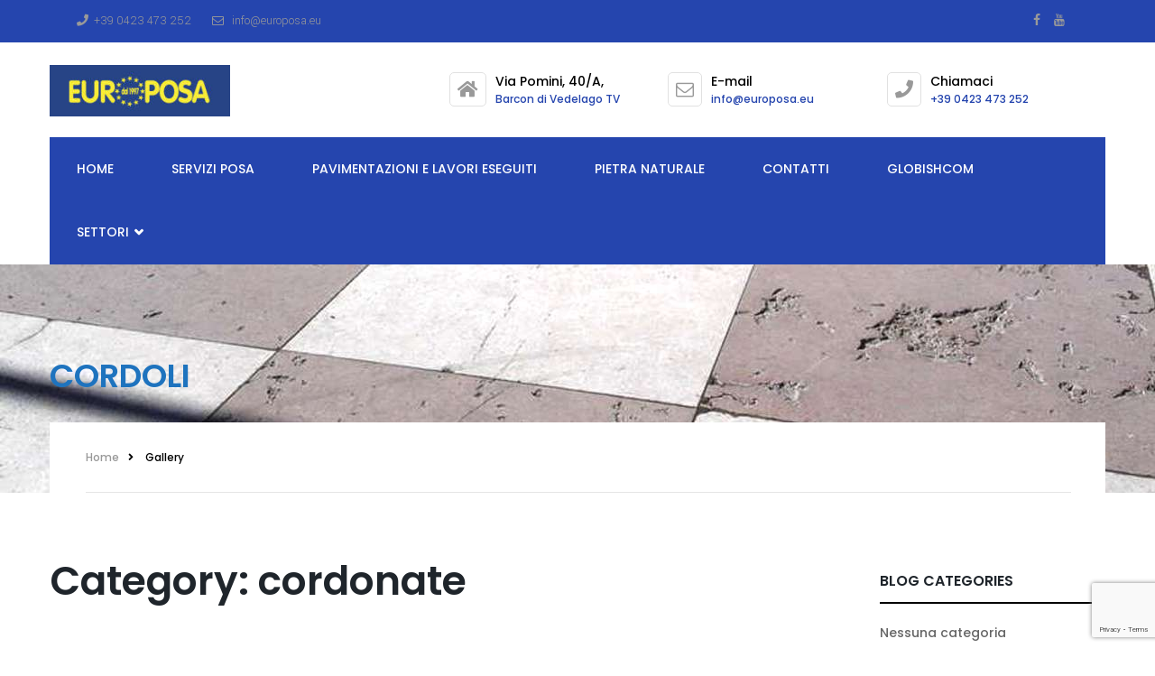

--- FILE ---
content_type: text/html; charset=UTF-8
request_url: https://www.europosa.eu/gallery-category/cordonate/
body_size: 14227
content:
<!DOCTYPE html>
<html lang="it-IT">
<head>
	<meta charset="UTF-8">
	<meta name="viewport" content="width=device-width, initial-scale=1.0">
	<link rel="profile" href="http://gmpg.org/xfn/11">
	<link rel="pingback" href="https://www.europosa.eu/xmlrpc.php">

	<title>cordonate &#8211; Europosa</title>
<meta name='robots' content='max-image-preview:large' />
<link rel='dns-prefetch' href='//fonts.googleapis.com' />
<link rel="alternate" type="application/rss+xml" title="Europosa &raquo; Feed" href="https://www.europosa.eu/feed/" />
<link rel="alternate" type="application/rss+xml" title="Europosa &raquo; Feed dei commenti" href="https://www.europosa.eu/comments/feed/" />
<link rel="alternate" type="application/rss+xml" title="Feed Europosa &raquo; cordonate Category" href="https://www.europosa.eu/gallery-category/cordonate/feed/" />
<script type="text/javascript">
/* <![CDATA[ */
window._wpemojiSettings = {"baseUrl":"https:\/\/s.w.org\/images\/core\/emoji\/15.0.3\/72x72\/","ext":".png","svgUrl":"https:\/\/s.w.org\/images\/core\/emoji\/15.0.3\/svg\/","svgExt":".svg","source":{"concatemoji":"https:\/\/www.europosa.eu\/wp-includes\/js\/wp-emoji-release.min.js?ver=6.5.7"}};
/*! This file is auto-generated */
!function(i,n){var o,s,e;function c(e){try{var t={supportTests:e,timestamp:(new Date).valueOf()};sessionStorage.setItem(o,JSON.stringify(t))}catch(e){}}function p(e,t,n){e.clearRect(0,0,e.canvas.width,e.canvas.height),e.fillText(t,0,0);var t=new Uint32Array(e.getImageData(0,0,e.canvas.width,e.canvas.height).data),r=(e.clearRect(0,0,e.canvas.width,e.canvas.height),e.fillText(n,0,0),new Uint32Array(e.getImageData(0,0,e.canvas.width,e.canvas.height).data));return t.every(function(e,t){return e===r[t]})}function u(e,t,n){switch(t){case"flag":return n(e,"\ud83c\udff3\ufe0f\u200d\u26a7\ufe0f","\ud83c\udff3\ufe0f\u200b\u26a7\ufe0f")?!1:!n(e,"\ud83c\uddfa\ud83c\uddf3","\ud83c\uddfa\u200b\ud83c\uddf3")&&!n(e,"\ud83c\udff4\udb40\udc67\udb40\udc62\udb40\udc65\udb40\udc6e\udb40\udc67\udb40\udc7f","\ud83c\udff4\u200b\udb40\udc67\u200b\udb40\udc62\u200b\udb40\udc65\u200b\udb40\udc6e\u200b\udb40\udc67\u200b\udb40\udc7f");case"emoji":return!n(e,"\ud83d\udc26\u200d\u2b1b","\ud83d\udc26\u200b\u2b1b")}return!1}function f(e,t,n){var r="undefined"!=typeof WorkerGlobalScope&&self instanceof WorkerGlobalScope?new OffscreenCanvas(300,150):i.createElement("canvas"),a=r.getContext("2d",{willReadFrequently:!0}),o=(a.textBaseline="top",a.font="600 32px Arial",{});return e.forEach(function(e){o[e]=t(a,e,n)}),o}function t(e){var t=i.createElement("script");t.src=e,t.defer=!0,i.head.appendChild(t)}"undefined"!=typeof Promise&&(o="wpEmojiSettingsSupports",s=["flag","emoji"],n.supports={everything:!0,everythingExceptFlag:!0},e=new Promise(function(e){i.addEventListener("DOMContentLoaded",e,{once:!0})}),new Promise(function(t){var n=function(){try{var e=JSON.parse(sessionStorage.getItem(o));if("object"==typeof e&&"number"==typeof e.timestamp&&(new Date).valueOf()<e.timestamp+604800&&"object"==typeof e.supportTests)return e.supportTests}catch(e){}return null}();if(!n){if("undefined"!=typeof Worker&&"undefined"!=typeof OffscreenCanvas&&"undefined"!=typeof URL&&URL.createObjectURL&&"undefined"!=typeof Blob)try{var e="postMessage("+f.toString()+"("+[JSON.stringify(s),u.toString(),p.toString()].join(",")+"));",r=new Blob([e],{type:"text/javascript"}),a=new Worker(URL.createObjectURL(r),{name:"wpTestEmojiSupports"});return void(a.onmessage=function(e){c(n=e.data),a.terminate(),t(n)})}catch(e){}c(n=f(s,u,p))}t(n)}).then(function(e){for(var t in e)n.supports[t]=e[t],n.supports.everything=n.supports.everything&&n.supports[t],"flag"!==t&&(n.supports.everythingExceptFlag=n.supports.everythingExceptFlag&&n.supports[t]);n.supports.everythingExceptFlag=n.supports.everythingExceptFlag&&!n.supports.flag,n.DOMReady=!1,n.readyCallback=function(){n.DOMReady=!0}}).then(function(){return e}).then(function(){var e;n.supports.everything||(n.readyCallback(),(e=n.source||{}).concatemoji?t(e.concatemoji):e.wpemoji&&e.twemoji&&(t(e.twemoji),t(e.wpemoji)))}))}((window,document),window._wpemojiSettings);
/* ]]> */
</script>
<style id='wp-emoji-styles-inline-css' type='text/css'>

	img.wp-smiley, img.emoji {
		display: inline !important;
		border: none !important;
		box-shadow: none !important;
		height: 1em !important;
		width: 1em !important;
		margin: 0 0.07em !important;
		vertical-align: -0.1em !important;
		background: none !important;
		padding: 0 !important;
	}
</style>
<link rel='stylesheet' id='wp-block-library-css' href='https://www.europosa.eu/wp-includes/css/dist/block-library/style.min.css?ver=6.5.7' type='text/css' media='all' />
<style id='classic-theme-styles-inline-css' type='text/css'>
/*! This file is auto-generated */
.wp-block-button__link{color:#fff;background-color:#32373c;border-radius:9999px;box-shadow:none;text-decoration:none;padding:calc(.667em + 2px) calc(1.333em + 2px);font-size:1.125em}.wp-block-file__button{background:#32373c;color:#fff;text-decoration:none}
</style>
<style id='global-styles-inline-css' type='text/css'>
body{--wp--preset--color--black: #000000;--wp--preset--color--cyan-bluish-gray: #abb8c3;--wp--preset--color--white: #ffffff;--wp--preset--color--pale-pink: #f78da7;--wp--preset--color--vivid-red: #cf2e2e;--wp--preset--color--luminous-vivid-orange: #ff6900;--wp--preset--color--luminous-vivid-amber: #fcb900;--wp--preset--color--light-green-cyan: #7bdcb5;--wp--preset--color--vivid-green-cyan: #00d084;--wp--preset--color--pale-cyan-blue: #8ed1fc;--wp--preset--color--vivid-cyan-blue: #0693e3;--wp--preset--color--vivid-purple: #9b51e0;--wp--preset--gradient--vivid-cyan-blue-to-vivid-purple: linear-gradient(135deg,rgba(6,147,227,1) 0%,rgb(155,81,224) 100%);--wp--preset--gradient--light-green-cyan-to-vivid-green-cyan: linear-gradient(135deg,rgb(122,220,180) 0%,rgb(0,208,130) 100%);--wp--preset--gradient--luminous-vivid-amber-to-luminous-vivid-orange: linear-gradient(135deg,rgba(252,185,0,1) 0%,rgba(255,105,0,1) 100%);--wp--preset--gradient--luminous-vivid-orange-to-vivid-red: linear-gradient(135deg,rgba(255,105,0,1) 0%,rgb(207,46,46) 100%);--wp--preset--gradient--very-light-gray-to-cyan-bluish-gray: linear-gradient(135deg,rgb(238,238,238) 0%,rgb(169,184,195) 100%);--wp--preset--gradient--cool-to-warm-spectrum: linear-gradient(135deg,rgb(74,234,220) 0%,rgb(151,120,209) 20%,rgb(207,42,186) 40%,rgb(238,44,130) 60%,rgb(251,105,98) 80%,rgb(254,248,76) 100%);--wp--preset--gradient--blush-light-purple: linear-gradient(135deg,rgb(255,206,236) 0%,rgb(152,150,240) 100%);--wp--preset--gradient--blush-bordeaux: linear-gradient(135deg,rgb(254,205,165) 0%,rgb(254,45,45) 50%,rgb(107,0,62) 100%);--wp--preset--gradient--luminous-dusk: linear-gradient(135deg,rgb(255,203,112) 0%,rgb(199,81,192) 50%,rgb(65,88,208) 100%);--wp--preset--gradient--pale-ocean: linear-gradient(135deg,rgb(255,245,203) 0%,rgb(182,227,212) 50%,rgb(51,167,181) 100%);--wp--preset--gradient--electric-grass: linear-gradient(135deg,rgb(202,248,128) 0%,rgb(113,206,126) 100%);--wp--preset--gradient--midnight: linear-gradient(135deg,rgb(2,3,129) 0%,rgb(40,116,252) 100%);--wp--preset--font-size--small: 13px;--wp--preset--font-size--medium: 20px;--wp--preset--font-size--large: 36px;--wp--preset--font-size--x-large: 42px;--wp--preset--spacing--20: 0.44rem;--wp--preset--spacing--30: 0.67rem;--wp--preset--spacing--40: 1rem;--wp--preset--spacing--50: 1.5rem;--wp--preset--spacing--60: 2.25rem;--wp--preset--spacing--70: 3.38rem;--wp--preset--spacing--80: 5.06rem;--wp--preset--shadow--natural: 6px 6px 9px rgba(0, 0, 0, 0.2);--wp--preset--shadow--deep: 12px 12px 50px rgba(0, 0, 0, 0.4);--wp--preset--shadow--sharp: 6px 6px 0px rgba(0, 0, 0, 0.2);--wp--preset--shadow--outlined: 6px 6px 0px -3px rgba(255, 255, 255, 1), 6px 6px rgba(0, 0, 0, 1);--wp--preset--shadow--crisp: 6px 6px 0px rgba(0, 0, 0, 1);}:where(.is-layout-flex){gap: 0.5em;}:where(.is-layout-grid){gap: 0.5em;}body .is-layout-flex{display: flex;}body .is-layout-flex{flex-wrap: wrap;align-items: center;}body .is-layout-flex > *{margin: 0;}body .is-layout-grid{display: grid;}body .is-layout-grid > *{margin: 0;}:where(.wp-block-columns.is-layout-flex){gap: 2em;}:where(.wp-block-columns.is-layout-grid){gap: 2em;}:where(.wp-block-post-template.is-layout-flex){gap: 1.25em;}:where(.wp-block-post-template.is-layout-grid){gap: 1.25em;}.has-black-color{color: var(--wp--preset--color--black) !important;}.has-cyan-bluish-gray-color{color: var(--wp--preset--color--cyan-bluish-gray) !important;}.has-white-color{color: var(--wp--preset--color--white) !important;}.has-pale-pink-color{color: var(--wp--preset--color--pale-pink) !important;}.has-vivid-red-color{color: var(--wp--preset--color--vivid-red) !important;}.has-luminous-vivid-orange-color{color: var(--wp--preset--color--luminous-vivid-orange) !important;}.has-luminous-vivid-amber-color{color: var(--wp--preset--color--luminous-vivid-amber) !important;}.has-light-green-cyan-color{color: var(--wp--preset--color--light-green-cyan) !important;}.has-vivid-green-cyan-color{color: var(--wp--preset--color--vivid-green-cyan) !important;}.has-pale-cyan-blue-color{color: var(--wp--preset--color--pale-cyan-blue) !important;}.has-vivid-cyan-blue-color{color: var(--wp--preset--color--vivid-cyan-blue) !important;}.has-vivid-purple-color{color: var(--wp--preset--color--vivid-purple) !important;}.has-black-background-color{background-color: var(--wp--preset--color--black) !important;}.has-cyan-bluish-gray-background-color{background-color: var(--wp--preset--color--cyan-bluish-gray) !important;}.has-white-background-color{background-color: var(--wp--preset--color--white) !important;}.has-pale-pink-background-color{background-color: var(--wp--preset--color--pale-pink) !important;}.has-vivid-red-background-color{background-color: var(--wp--preset--color--vivid-red) !important;}.has-luminous-vivid-orange-background-color{background-color: var(--wp--preset--color--luminous-vivid-orange) !important;}.has-luminous-vivid-amber-background-color{background-color: var(--wp--preset--color--luminous-vivid-amber) !important;}.has-light-green-cyan-background-color{background-color: var(--wp--preset--color--light-green-cyan) !important;}.has-vivid-green-cyan-background-color{background-color: var(--wp--preset--color--vivid-green-cyan) !important;}.has-pale-cyan-blue-background-color{background-color: var(--wp--preset--color--pale-cyan-blue) !important;}.has-vivid-cyan-blue-background-color{background-color: var(--wp--preset--color--vivid-cyan-blue) !important;}.has-vivid-purple-background-color{background-color: var(--wp--preset--color--vivid-purple) !important;}.has-black-border-color{border-color: var(--wp--preset--color--black) !important;}.has-cyan-bluish-gray-border-color{border-color: var(--wp--preset--color--cyan-bluish-gray) !important;}.has-white-border-color{border-color: var(--wp--preset--color--white) !important;}.has-pale-pink-border-color{border-color: var(--wp--preset--color--pale-pink) !important;}.has-vivid-red-border-color{border-color: var(--wp--preset--color--vivid-red) !important;}.has-luminous-vivid-orange-border-color{border-color: var(--wp--preset--color--luminous-vivid-orange) !important;}.has-luminous-vivid-amber-border-color{border-color: var(--wp--preset--color--luminous-vivid-amber) !important;}.has-light-green-cyan-border-color{border-color: var(--wp--preset--color--light-green-cyan) !important;}.has-vivid-green-cyan-border-color{border-color: var(--wp--preset--color--vivid-green-cyan) !important;}.has-pale-cyan-blue-border-color{border-color: var(--wp--preset--color--pale-cyan-blue) !important;}.has-vivid-cyan-blue-border-color{border-color: var(--wp--preset--color--vivid-cyan-blue) !important;}.has-vivid-purple-border-color{border-color: var(--wp--preset--color--vivid-purple) !important;}.has-vivid-cyan-blue-to-vivid-purple-gradient-background{background: var(--wp--preset--gradient--vivid-cyan-blue-to-vivid-purple) !important;}.has-light-green-cyan-to-vivid-green-cyan-gradient-background{background: var(--wp--preset--gradient--light-green-cyan-to-vivid-green-cyan) !important;}.has-luminous-vivid-amber-to-luminous-vivid-orange-gradient-background{background: var(--wp--preset--gradient--luminous-vivid-amber-to-luminous-vivid-orange) !important;}.has-luminous-vivid-orange-to-vivid-red-gradient-background{background: var(--wp--preset--gradient--luminous-vivid-orange-to-vivid-red) !important;}.has-very-light-gray-to-cyan-bluish-gray-gradient-background{background: var(--wp--preset--gradient--very-light-gray-to-cyan-bluish-gray) !important;}.has-cool-to-warm-spectrum-gradient-background{background: var(--wp--preset--gradient--cool-to-warm-spectrum) !important;}.has-blush-light-purple-gradient-background{background: var(--wp--preset--gradient--blush-light-purple) !important;}.has-blush-bordeaux-gradient-background{background: var(--wp--preset--gradient--blush-bordeaux) !important;}.has-luminous-dusk-gradient-background{background: var(--wp--preset--gradient--luminous-dusk) !important;}.has-pale-ocean-gradient-background{background: var(--wp--preset--gradient--pale-ocean) !important;}.has-electric-grass-gradient-background{background: var(--wp--preset--gradient--electric-grass) !important;}.has-midnight-gradient-background{background: var(--wp--preset--gradient--midnight) !important;}.has-small-font-size{font-size: var(--wp--preset--font-size--small) !important;}.has-medium-font-size{font-size: var(--wp--preset--font-size--medium) !important;}.has-large-font-size{font-size: var(--wp--preset--font-size--large) !important;}.has-x-large-font-size{font-size: var(--wp--preset--font-size--x-large) !important;}
.wp-block-navigation a:where(:not(.wp-element-button)){color: inherit;}
:where(.wp-block-post-template.is-layout-flex){gap: 1.25em;}:where(.wp-block-post-template.is-layout-grid){gap: 1.25em;}
:where(.wp-block-columns.is-layout-flex){gap: 2em;}:where(.wp-block-columns.is-layout-grid){gap: 2em;}
.wp-block-pullquote{font-size: 1.5em;line-height: 1.6;}
</style>
<link rel='stylesheet' id='contact-form-7-css' href='https://www.europosa.eu/wp-content/plugins/contact-form-7/includes/css/styles.css?ver=5.9.8' type='text/css' media='all' />
<link rel='stylesheet' id='opalservice-frontend-css-css' href='https://www.europosa.eu/wp-content/plugins/opalservice/assets/css/style.css?ver=1.0' type='text/css' media='all' />
<link rel='stylesheet' id='bootstrap-vertical-tabs-min-css-css' href='https://www.europosa.eu/wp-content/plugins/opalservice/assets/css/bootstrap.vertical-tabs.min.css?ver=1.2.2' type='text/css' media='all' />
<link rel='stylesheet' id='rs-plugin-settings-css' href='https://www.europosa.eu/wp-content/plugins/revslider/public/assets/css/settings.css?ver=5.4.5.1' type='text/css' media='all' />
<style id='rs-plugin-settings-inline-css' type='text/css'>
#rs-demo-id {}
</style>
<link rel='stylesheet' id='gear-open-sans-css' href='//fonts.googleapis.com/css?family=Poppins:300,400,500,600,700|Roboto:400,100,300,500,700,900|Yantramanav:300,400&#038;subset=latin%2Clatin-ext' type='text/css' media='all' />
<link rel='stylesheet' id='gear-fa-css' href='https://www.europosa.eu/wp-content/themes/gear/css/font-awesome.min.css?ver=3.0.3' type='text/css' media='all' />
<link rel='stylesheet' id='gear-preloader-css' href='https://www.europosa.eu/wp-content/themes/gear/css/preloader.css?ver=6.5.7' type='text/css' media='all' />
<link rel='stylesheet' id='gear-blue-style-css' href='https://www.europosa.eu/wp-content/themes/gear/css/skins/blue/style.css?ver=6.5.7' type='text/css' media='all' />
<link rel='stylesheet' id='flexslider-css' href='https://www.europosa.eu/wp-content/themes/gear/css/flexslider.css?ver=6.5.7' type='text/css' media='all' />
<link rel='stylesheet' id='animate-css' href='https://www.europosa.eu/wp-content/themes/gear/css/animate.css?ver=6.5.7' type='text/css' media='all' />
<link rel='stylesheet' id='prettyPhoto-css' href='https://www.europosa.eu/wp-content/themes/gear/css/prettyPhoto.css?ver=6.5.7' type='text/css' media='all' />
<link rel='stylesheet' id='kc-general-css' href='https://www.europosa.eu/wp-content/plugins/kingcomposer/assets/frontend/css/kingcomposer.min.css?ver=2.9.6' type='text/css' media='all' />
<link rel='stylesheet' id='kc-animate-css' href='https://www.europosa.eu/wp-content/plugins/kingcomposer/assets/css/animate.css?ver=2.9.6' type='text/css' media='all' />
<link rel='stylesheet' id='kc-icon-1-css' href='https://www.europosa.eu/wp-content/plugins/kingcomposer/assets/css/icons.css?ver=2.9.6' type='text/css' media='all' />
<script type="text/javascript" src="https://www.europosa.eu/wp-includes/js/jquery/jquery.min.js?ver=3.7.1" id="jquery-core-js"></script>
<script type="text/javascript" src="https://www.europosa.eu/wp-includes/js/jquery/jquery-migrate.min.js?ver=3.4.1" id="jquery-migrate-js"></script>
<script type="text/javascript" src="https://www.europosa.eu/wp-content/plugins/revslider/public/assets/js/jquery.themepunch.tools.min.js?ver=5.4.5.1" id="tp-tools-js"></script>
<script type="text/javascript" src="https://www.europosa.eu/wp-content/plugins/revslider/public/assets/js/jquery.themepunch.revolution.min.js?ver=5.4.5.1" id="revmin-js"></script>
<script type="text/javascript" src="https://www.europosa.eu/wp-content/themes/gear/js/bootstrap.min.js?ver=20130402" id="bootstrap-min-js"></script>
<script type="text/javascript" src="https://www.europosa.eu/wp-content/themes/gear/js/jquery.flexslider.js?ver=6.5.7" id="jquery-flexslider-js"></script>
<script type="text/javascript" src="https://www.europosa.eu/wp-content/themes/gear/js/wow.js?ver=6.5.7" id="jquery-wow-js"></script>
<script type="text/javascript" src="https://www.europosa.eu/wp-content/themes/gear/js/jquery.prettyPhoto.js?ver=6.5.7" id="prettyphoto-js-js"></script>
<link rel="https://api.w.org/" href="https://www.europosa.eu/wp-json/" /><link rel="EditURI" type="application/rsd+xml" title="RSD" href="https://www.europosa.eu/xmlrpc.php?rsd" />
<meta name="generator" content="WordPress 6.5.7" />
<script type="text/javascript">var kc_script_data={ajax_url:"https://www.europosa.eu/wp-admin/admin-ajax.php"}</script>    <style type="text/css" id="gear-header-css">
        
        
        
        
        
        
        
        
        
        
        
        
        
        
        
        
        
        
        
        
        
        
        
        
        
        
        
        
        
        
    </style>
    <meta name="generator" content="Powered by Slider Revolution 5.4.5.1 - responsive, Mobile-Friendly Slider Plugin for WordPress with comfortable drag and drop interface." />
		<script type="text/javascript">
			var ajaxurl = 'https://www.europosa.eu/wp-admin/admin-ajax.php';
			var opalsiteurl = 'https://www.europosa.eu/wp-content/themes/gear';
		</script>
		<link rel="icon" href="https://www.europosa.eu/wp-content/uploads/2020/06/cropped-favicon_europosa-32x32.jpg" sizes="32x32" />
<link rel="icon" href="https://www.europosa.eu/wp-content/uploads/2020/06/cropped-favicon_europosa-192x192.jpg" sizes="192x192" />
<link rel="apple-touch-icon" href="https://www.europosa.eu/wp-content/uploads/2020/06/cropped-favicon_europosa-180x180.jpg" />
<meta name="msapplication-TileImage" content="https://www.europosa.eu/wp-content/uploads/2020/06/cropped-favicon_europosa-270x270.jpg" />
<script type="text/javascript">function setREVStartSize(e){
				try{ var i=jQuery(window).width(),t=9999,r=0,n=0,l=0,f=0,s=0,h=0;					
					if(e.responsiveLevels&&(jQuery.each(e.responsiveLevels,function(e,f){f>i&&(t=r=f,l=e),i>f&&f>r&&(r=f,n=e)}),t>r&&(l=n)),f=e.gridheight[l]||e.gridheight[0]||e.gridheight,s=e.gridwidth[l]||e.gridwidth[0]||e.gridwidth,h=i/s,h=h>1?1:h,f=Math.round(h*f),"fullscreen"==e.sliderLayout){var u=(e.c.width(),jQuery(window).height());if(void 0!=e.fullScreenOffsetContainer){var c=e.fullScreenOffsetContainer.split(",");if (c) jQuery.each(c,function(e,i){u=jQuery(i).length>0?u-jQuery(i).outerHeight(!0):u}),e.fullScreenOffset.split("%").length>1&&void 0!=e.fullScreenOffset&&e.fullScreenOffset.length>0?u-=jQuery(window).height()*parseInt(e.fullScreenOffset,0)/100:void 0!=e.fullScreenOffset&&e.fullScreenOffset.length>0&&(u-=parseInt(e.fullScreenOffset,0))}f=u}else void 0!=e.minHeight&&f<e.minHeight&&(f=e.minHeight);e.c.closest(".rev_slider_wrapper").css({height:f})					
				}catch(d){console.log("Failure at Presize of Slider:"+d)}
			};</script>
		<style type="text/css" id="wp-custom-css">
			/*.header-middle, .header-boxed .header-support {
	background-color: #1e73be;
}*/

.header-boxed .search-right { display: none !important; }

#opal-breadscrumb > .container > h2 {
	color:#1e73be; 
}
header > h1.page-title::before { display: none; }

.header-boxed .opal-topbar {
	background-color: #2545ae;
}

.nob, .nob td, .nob th {
	border: 0px;
}		</style>
		</head>

<body  class="archive tax-gallery_category term-cordonate term-171 wp-custom-logo kc-css-system masthead-fixed">
	<div id="page" class="hfeed site"><div class="opal-page-inner row-offcanvas row-offcanvas-left ">
		
		<div class="topbar-mobile  hidden-lg hidden-md">
    <div class="active-mobile pull-left">
        <button data-toggle="offcanvas" class="btn btn-offcanvas btn-toggle-canvas offcanvas" type="button">
           <i class="fa fa-bars"></i>
        </button>
    </div>
    <div class="topbar-inner pull-left">
        <div class="active-mobile search-popup pull-left">
            <span class="fa fa-search"></span>
            <div class="active-content">
                <form method="get" class="searchform" action="https://www.europosa.eu/">
	<div class="opal-search">
		<input name="s" maxlength="40" class="form-control input-large input-search" type="text" size="20" placeholder="Search...">
		<button type="submit" class="btn-search"><i class="fa fa-search"></i></button>	
			
	</div>
</form>


 
            </div>
        </div>
    </div>       
</div>
		<header id="opal-masthead" class="site-header header-boxed">
			<div id="opal-topbar" class="opal-topbar hidden-xs hidden-sm"> 
				<div class="container">  
					<div class="row">
						<div class="col-lg-6 col-md-6">                                    
							<div class="pull-left">
								<div class="social">
      <a href="#"><span class="fa fa-phone"> </span><span>+39 0423 473 252</span></a>
     <a href="mailto:info@europosa.eu"><span class="fa fa-envelope-o"></span> <span>info@europosa.eu</span></a> 
        
</div>							</div>                                              
						</div>  
						<div class="col-lg-6 col-md-6">	                 		                
							<ul class="list-inline pull-right">
																	<div class="textwidget custom-html-widget"><li class="social-fb">
<a target="_blank" href="https://www.facebook.com/Europosa-419734711385216/" rel="noopener"><i class="fa fa-facebook"></i></a></li>
<li><a target="_blank" href="http://www.youtube.com/user/Europosapavimenti" rel="noopener"><i class="fa fa-youtube"></i></a></li>


</div>								 
							</ul>
							    
						</div>                                 
					</div>
				</div>    
			</div>
			<div class="container ">	

					<div class="header-middle ">								
						<div class="logo-wrapper">
								<div id="opal-logo" class="logo">
			<a href="https://www.europosa.eu/" class="custom-logo-link" title="Europosa" rel="home"><img width="222" height="63" src="https://www.europosa.eu/wp-content/uploads/2018/04/logoeuroposa.jpg" class="custom-logo" alt="Europosa" decoding="async" /></a>	</div>
						</div>

						<div class="header-support hidden-xs hidden-sm clearfix">
															<div class="textwidget custom-html-widget"><div class="media pull-right">
	<div class="media-left">
		<i class="fa fa-phone"></i>
	</div>
	<div class="media-body">		
		<strong>Chiamaci</strong>
                 <p>+39 0423 473 252</p>
	</div>
</div>
<div class="media pull-right">
	<div class="media-left">
		<i class="fa fa-envelope-o"></i>
	</div>
	<div class="media-body">		
		<strong>E-mail</strong>
        <p>info@europosa.eu</p>	      
	</div>
</div>
<div class="media pull-right">
	<div class="media-left">
		<i class="fa fa-home"></i>
	</div>
	<div class="media-body">
               <strong>Via Pomini, 40/A,</strong>
		<p>Barcon di Vedelago TV</p>		
	</div>
</div>
</div>													</div>
						
					</div>

				<div class="header-main hidden-xs hidden-sm ">
						<div id="opal-mainmenu" class="opal-mainmenu ">
							<nav  data-duration="400" class="hidden-xs hidden-sm opal-megamenu slide animate navbar navbar-mega" role="navigation">        
	   <div class="collapse navbar-collapse navbar-mega-collapse nopadding"><ul id="primary-menu" class="nav navbar-nav megamenu"><li id="menu-item-11" class="menu-item menu-item-type-custom menu-item-object-custom menu-item-home menu-item-11 level-0"><a href="http://www.europosa.eu/">Home</a></li>
<li id="menu-item-13" class="menu-item menu-item-type-post_type menu-item-object-page menu-item-13 level-0"><a title="Europosa – posa pavimentazioni e lavori stradali" href="https://www.europosa.eu/europosa-posa-pavimenti/">Servizi posa</a></li>
<li id="menu-item-15669" class="menu-item menu-item-type-custom menu-item-object-custom menu-item-15669 level-0"><a href="http://www.europosa.eu/gallery">Pavimentazioni e lavori eseguiti</a></li>
<li id="menu-item-15786" class="menu-item menu-item-type-post_type menu-item-object-page menu-item-15786 level-0"><a href="https://www.europosa.eu/pietra-naturale/">Pietra Naturale</a></li>
<li id="menu-item-15742" class="menu-item menu-item-type-post_type menu-item-object-page menu-item-15742 level-0"><a title="Contatta Europosa" href="https://www.europosa.eu/contact/">Contatti</a></li>
<li id="menu-item-23" class="menu-item menu-item-type-custom menu-item-object-custom menu-item-23 level-0"><a href="/presentazione-Europosa-Globishcom.pdf">Globishcom</a></li>
<li id="menu-item-16421" class="menu-item menu-item-type-custom menu-item-object-custom menu-item-has-children dropdown menu-item-16421 level-0"><a class="dropdown-toggle" >Settori <b class="caret"></b></a>
<ul class="dropdown-menu">
	<li id="menu-item-16418" class="menu-item menu-item-type-post_type menu-item-object-page menu-item-16418 level-1"><a href="https://www.europosa.eu/settore-edile-e-stradale/">Settore Edile e Stradale</a></li>
	<li id="menu-item-16419" class="menu-item menu-item-type-post_type menu-item-object-page menu-item-16419 level-1"><a href="https://www.europosa.eu/settore-fognature-e-acquedotti/">Settore Fognature e Acquedotti</a></li>
	<li id="menu-item-16420" class="menu-item menu-item-type-post_type menu-item-object-page menu-item-16420 level-1"><a href="https://www.europosa.eu/settore-renovation-2/">Settore Renovation</a></li>
</ul>
</li>
</ul></div></nav>						</div>	
                        <div class="search-right">
					         <div id="search-container" class="search-box-wrapper hidden-xs hidden-sm  ">
				            <div class="opal-dropdow-search dropdown">
				                <a data-target=".bs-search-modal-lg" data-toggle="modal" class="btn btn-link search-focus dropdown-toggle dropdown-toggle-overlay">
				                    <i class="fa fa-search"></i>
				                </a>
				                <div class="modal fade bs-search-modal-lg" tabindex="-1" role="dialog" aria-hidden="true">
				                  <div class="modal-dialog modal-lg">
				                    <div class="modal-content">
				                        <div class="modal-header">
				                          <button aria-label="Close" data-dismiss="modal" class="close btn btn-sm btn-primary pull-right" type="button"><span aria-hidden="true">x</span></button>
				                          <h4 id="gridSystemModalLabel" class="modal-title">Search</h4>
				                        </div>
				                        <div class="modal-body">
				                          <div class="toggle-overlay-container">
		<div class="search-box"><form method="get" class="searchform" action="https://www.europosa.eu/">
	<div class="opal-search">
		<input name="s" maxlength="40" class="form-control input-large input-search" type="text" size="20" placeholder="Search...">
		<button type="submit" class="btn-search"><i class="fa fa-search"></i></button>	
			
	</div>
</form>


</div>
		<div class="dropdown-toggle-button" data-target=".toggle-overlay-container"></div>
</div>				                        </div>
				                    </div>
				                  </div>
				                </div>
				            </div>
				            </div>
				            						        <div class="download">
									<a href="" id="quote"><i class="fa fa-comments" aria-hidden="true"></i>Get a quote</a>
							    </div> 	
						    						 </div>    						
				</div>

			</div>	
		</header><!-- #masthead -->	

		
		<section id="main" class="site-main">
<section id="opal-breadscrumb" class="opal-breadscrumb" style="background-image:url('http://www.europosa.eu/wp-content/uploads/2018/05/breadcrumbs_bg2.jpg')"><div class="container"><h2>Cordoli</h2><ol class="breadcrumb"><li><a href="https://www.europosa.eu">Home</a> </li> Gallery</ol></div></section><section id="main-container" class="container inner leftmain">
	<div class="row">

					 
	 	
 		<div class="col-lg-3 col-md-3 pull-right col-xs-12">
	  <aside class="sidebar sidebar-right" itemscope="itemscope" itemtype="http://schema.org/WPSideBar">
	   	<aside id="categories-22" class="widget widget-style clearfix widget_categories"><h3 class="widget-title">BLOG CATEGORIES</h3>
			<ul>
				<li class="cat-item-none">Nessuna categoria</li>			</ul>

			</aside><aside id="wpopal_flickr_widget-3" class="widget widget-style clearfix widget_wpopal_flickr_widget"><h3 class="widget-title">GALLERY</h3><div class="flickr-gallery widget-content">
	<script type="text/javascript">
	function jsonFlickrApi(rsp) {
		if (rsp.stat != "ok"){
			// If this executes, something broke!
			return;
		}

		//variable "s" is going to contain
		//all the markup that is generated by the loop below
		var s = "";

		//this loop runs through every item and creates HTML
		for (var i=0; i < rsp.photos.photo.length; i++) {
			photo = rsp.photos.photo[ i ];
			//notice that "t.jpg" is where you change the
			//size of the image
			t_url = "http://farm2.static.flickr.com/" + photo.server + "/" +
			photo.id + "_" + photo.secret + "_" + "s.jpg";

			p_url = "http://www.flickr.com/photos/" +
			photo.owner + "/" + photo.id;

			s +=  '<div class="flickr_badge_image"><a href="' + p_url + '">' + '<img alt="'+
			photo.title + '"src="' + t_url + '"/>' + '</a></div>';
		}

		document.write(s);
	}
	</script>
	<script type="text/javascript" src="https://api.flickr.com/services/rest/?format=json&amp;method=flickr.photos.search&amp;user_id=142095673@N08&amp;api_key=c9d2c2fda03a2ff487cb4769dc0781ea&amp;media=photos&amp;per_page=6&amp;privacy_filter=1"></script>
</div></aside>	  </aside>
	</div>
	 

				
		<div id="main-content" class="main-content  col-sm-12 col-lg-9 col-md-9">
			<div id="primary" class="content-area">
			 <div id="content" class="site-content" role="main">

					
						<header class="page-header">
							<h1 class="page-title">Category: <span>cordonate</span></h1>						</header><!-- .page-header -->
								<div class="row">
																			<div class="col-sm-4 first-child">
										
<article id="post-16136" class="post-16136 gallery type-gallery status-publish has-post-thumbnail hentry gallery_category-cordonate kingcomposer kc-css-system masthead-fixed">
	
	
	<a class="post-thumbnail" href="https://www.europosa.eu/gallery/cordoli/" aria-hidden="true">
	<img width="1600" height="904" src="https://www.europosa.eu/wp-content/uploads/2018/05/cordoli-e1594399201668.jpg" class="attachment-full size-full wp-post-image" alt="cordoli" decoding="async" fetchpriority="high" srcset="https://www.europosa.eu/wp-content/uploads/2018/05/cordoli-e1594399201668.jpg 1600w, https://www.europosa.eu/wp-content/uploads/2018/05/cordoli-e1594399201668-300x170.jpg 300w, https://www.europosa.eu/wp-content/uploads/2018/05/cordoli-e1594399201668-1024x579.jpg 1024w, https://www.europosa.eu/wp-content/uploads/2018/05/cordoli-e1594399201668-768x434.jpg 768w, https://www.europosa.eu/wp-content/uploads/2018/05/cordoli-e1594399201668-1536x868.jpg 1536w" sizes="(max-width: 1600px) 100vw, 1600px" />	</a>

	
	<header class="entry-header">

		<h3 class="entry-title"><a href="https://www.europosa.eu/gallery/cordoli/" rel="bookmark">Cordoli</a></h3>
		<div class="entry-meta">
					</div><!-- .entry-meta -->
	</header><!-- .entry-header -->

		<div class="entry-content">
			</div><!-- .entry-content -->
	</article><!-- #post-## -->
										</div>	

																				
								</div>	
														
					</div><!-- #content -->

				
			</div><!-- #primary -->
					</div><!-- #main-content -->


 
	</div>	
</section>
				</section><!-- #main -->
												<footer id="opal-footer" class="opal-footer" role="contentinfo" >
										<section id="opal-copyright" class="opal-copyright clearfix">
	                    <div class="scroll"><a href="#" class="scrollup">GO TO TOP</a></div> 
						 <div class="container">
							<div class="row">
							<div class="col-sm-12 col-xs-12"></div> 			
							   <div class="col-sm-6 col-xs-12">
								   <div class="info-footer">
																		   </div>
								</div>
								 <div class="col-sm-6 col-xs-12 copyright pull-right">		
									Copyright © 2023 Europosa. 								</div>			
							</div>
						</div>
					</section>
									</footer><!-- #colophon -->

								<div id="opal-off-canvas" class="opal-off-canvas sidebar-offcanvas hidden-lg hidden-md"> 
    <div class="opal-off-canvas-body">
        <div class="offcanvas-head bg-primary">
            <button type="button" class="btn btn-offcanvas btn-toggle-canvas btn-default" data-toggle="offcanvas">
                  <i class="fa fa-close"></i> 
             </button>
             <span>Menu</span>
        </div>
                 <nav class="navbar navbar-offcanvas navbar-static">
            <div class="navbar-collapse navbar-offcanvas-collapse"><ul id="main-menu-offcanvas" class="nav navbar-nav"><li class="menu-item menu-item-type-custom menu-item-object-custom menu-item-home menu-item-11 level-0"><a href="http://www.europosa.eu/">Home</a></li>
<li class="menu-item menu-item-type-post_type menu-item-object-page menu-item-13 level-0"><a title="Europosa – posa pavimentazioni e lavori stradali" href="https://www.europosa.eu/europosa-posa-pavimenti/">Servizi posa</a></li>
<li class="menu-item menu-item-type-custom menu-item-object-custom menu-item-15669 level-0"><a href="http://www.europosa.eu/gallery">Pavimentazioni e lavori eseguiti</a></li>
<li class="menu-item menu-item-type-post_type menu-item-object-page menu-item-15786 level-0"><a href="https://www.europosa.eu/pietra-naturale/">Pietra Naturale</a></li>
<li class="menu-item menu-item-type-post_type menu-item-object-page menu-item-15742 level-0"><a title="Contatta Europosa" href="https://www.europosa.eu/contact/">Contatti</a></li>
<li class="menu-item menu-item-type-custom menu-item-object-custom menu-item-23 level-0"><a href="/presentazione-Europosa-Globishcom.pdf">Globishcom</a></li>
<li class="menu-item menu-item-type-custom menu-item-object-custom menu-item-has-children dropdown menu-item-16421 level-0"><a>Settori </a> <b class="caret"></b>
<ul class="dropdown-menu">
	<li class="menu-item menu-item-type-post_type menu-item-object-page menu-item-16418 level-1"><a href="https://www.europosa.eu/settore-edile-e-stradale/">Settore Edile e Stradale</a></li>
	<li class="menu-item menu-item-type-post_type menu-item-object-page menu-item-16419 level-1"><a href="https://www.europosa.eu/settore-fognature-e-acquedotti/">Settore Fognature e Acquedotti</a></li>
	<li class="menu-item menu-item-type-post_type menu-item-object-page menu-item-16420 level-1"><a href="https://www.europosa.eu/settore-renovation-2/">Settore Renovation</a></li>
</ul>
</li>
</ul></div>        </nav>    
        
        
    </div>
</div>			</div>
		</div>
		<!-- #page -->
		<div id="gear-preloader">
		<div class="inner">
			<div class="cssload-thecube">
				<div class="cssload-cube cssload-c1"></div>
				<div class="cssload-cube cssload-c2"></div>
				<div class="cssload-cube cssload-c4"></div>
				<div class="cssload-cube cssload-c3"></div>
			</div>
		</div>
	</div>

				    <div class="modal fade" id="modalLoginForm" tabindex="-1" role="dialog" aria-labelledby="modalLoginForm">
					      <div class="modal-dialog" role="document">
							<div class="modal-content">
							
							<div class="modal-body">	<div class="inner">
									<button type="button" class="close btn btn-sm btn-primary pull-right" data-dismiss="modal" aria-label="Close"><span aria-hidden="true">x</span></button>
						    		<a href="https://www.europosa.eu">
											<img class="img-responsive center-image" src="https://www.europosa.eu/wp-content/uploads/2018/04/logoeuroposa.jpg" alt="" >
									</a>
							   <div id="opalloginform" class="form-wrapper"> <form class="login-form" action="/gallery-category/cordonate/" method="post">
							     
							    	<p class="lead">Hello, Welcome Back!</p>
								    <div class="form-group">
									    <input autocomplete="off" type="text" name="wpopal_username" class="required form-control"  placeholder="Username" />
								    </div>
								    <div class="form-group">
									    <input autocomplete="off" type="password" class="password required form-control" placeholder="Password" name="wpopal_password" >
								    </div>
								     <div class="form-group">
								   	 	<label for="opal-user-remember" ><input type="checkbox" name="remember" id="opal-user-remember" value="true"> Remember Me</label>
								    </div>
								    <div class="form-group">
								    	<input type="submit" class="btn btn-primary" name="submit" value="Log In"/>
								    	<input type="button" class="btn btn-default btn-cancel" name="cancel" value="Cancel"/>
								    </div>
						<p><a href="#opallostpasswordform" class="toggle-links" title="Forgot Password">Lost Your Password?</a></p><input type="hidden" id="security_login" name="security_login" value="18c87f7117" /><input type="hidden" name="_wp_http_referer" value="/gallery-category/cordonate/" /></form></div><div id="opallostpasswordform" class="form-wrapper">
					<form name="lostpasswordform" id="lostpasswordform" class="lostpassword-form" action="https://www.europosa.eu/wp-login.php?action=lostpassword" method="post">

						<p class="lead">Reset Password</p>
						<div class="lostpassword-fields">
						<p class="form-group">
							<label>Username or E-mail:<br />
							<input type="text" name="user_login" class="user_login form-control" value="" size="20" tabindex="10" /></label>
						</p><input type="hidden" id="security" name="security" value="e7907ddb51" /><input type="hidden" name="_wp_http_referer" value="/gallery-category/cordonate/" />
						<p class="submit">
							<input type="submit" class="btn btn-primary" name="wp-submit" value="Get New Password" tabindex="100" />
							<input type="button" class="btn btn-default btn-cancel" value="Cancel" tabindex="101" />
						</p>
						<p class="nav">
							
						</p>
						</div>
	 					<div class="lostpassword-link"><a href="#opalloginform" class="toggle-links">Back To Login</a></div>
					</form></div>		</div></div></div>
						</div>
					</div>
				    <div class="modal fade" id="modalRegisterForm" tabindex="-1" role="dialog" aria-labelledby="modalLoginForm">
					      <div class="modal-dialog" role="document">
							<div class="modal-content"><div class="modal-body"><div id="opalregisterform" class="form-wrapper">		
	<div class="container-form">
	  
	            	                
	                <form name="opalrgtRegisterForm" id="opalrgtRegisterForm" method="post">
	                	<button type="button" class="close btn btn-sm btn-primary pull-right" data-dismiss="modal" aria-label="Close"><span aria-hidden="true">x</span></button>
	                    <h3>Register</h3>

	                    <div id="opalrgt-reg-loader-info" class="opalrgt-loader" style="display:none;">
	              
	                        <span>Please wait ...</span>
	                    </div>
	                    <div id="opalrgt-register-alert" class="alert alert-danger" role="alert" style="display:none;"></div>
	                    <div id="opalrgt-mail-alert" class="alert alert-danger" role="alert" style="display:none;"></div>
	                    	                    <div class="form-group">
	                        <label for="opalrgt_fname">First name</label>
	                        <sup class="opalrgt-required-asterisk">*</sup>
	                        <input type="text" class="form-control" name="opalrgt_fname" id="opalrgt_fname" placeholder="First name">
	                    </div>
	                    <div class="form-group">
	                        <label for="opalrgt_lname">Last name</label>
	                        <input type="text" class="form-control" name="opalrgt_lname" id="opalrgt_lname" placeholder="Last name">
	                    </div>
	                    <div class="form-group">
	                        <label for="opalrgt_username">Username</label>
	                        <sup class="opalrgt-required-asterisk">*</sup>
	                        <input type="text" class="form-control" name="opalrgt_username" id="opalrgt_username" placeholder="Username">
	                    </div>
	                    <div class="form-group">
	                        <label for="opalrgt_email">Email</label>
	                        <sup class="opalrgt-required-asterisk">*</sup>
	                        <input type="text" class="form-control" name="opalrgt_email" id="opalrgt_email" placeholder="Email">
	                    </div>
	                    <div class="form-group">
	                        <label for="opalrgt_password">Password</label>
	                        <sup class="opalrgt-required-asterisk">*</sup>
	                        <input type="password" class="form-control" name="opalrgt_password" id="opalrgt_password" placeholder="Password" >
	                    </div>
	                    <div class="form-group">
	                        <label for="opalrgt_password2">Confirm Password</label>
	                        <sup class="opalrgt-required-asterisk">*</sup>
	                        <input type="password" class="form-control" name="opalrgt_password2" id="opalrgt_password2" placeholder="Confirm Password" >
	                    </div>

	                    <input type="hidden" name="opalrgt_current_url" id="opalrgt_current_url" value="https://www.europosa.eu/gallery/cordoli/" />
	                    <input type="hidden" name="redirection_url" id="redirection_url" value="https://www.europosa.eu/gallery/cordoli/" />

	                    <input type="hidden" id="opalrgt_register_nonce" name="opalrgt_register_nonce" value="fa345e5e8c" /><input type="hidden" name="_wp_http_referer" value="/gallery-category/cordonate/" />	                    <button type="submit" class="btn btn-primary">
	                        Register</button>
	                </form>
	                	</div>
		</div>	</div></div>
						</div>
					</div><script type="text/javascript" src="https://www.europosa.eu/wp-includes/js/dist/vendor/wp-polyfill-inert.min.js?ver=3.1.2" id="wp-polyfill-inert-js"></script>
<script type="text/javascript" src="https://www.europosa.eu/wp-includes/js/dist/vendor/regenerator-runtime.min.js?ver=0.14.0" id="regenerator-runtime-js"></script>
<script type="text/javascript" src="https://www.europosa.eu/wp-includes/js/dist/vendor/wp-polyfill.min.js?ver=3.15.0" id="wp-polyfill-js"></script>
<script type="text/javascript" src="https://www.europosa.eu/wp-includes/js/dist/hooks.min.js?ver=2810c76e705dd1a53b18" id="wp-hooks-js"></script>
<script type="text/javascript" src="https://www.europosa.eu/wp-includes/js/dist/i18n.min.js?ver=5e580eb46a90c2b997e6" id="wp-i18n-js"></script>
<script type="text/javascript" id="wp-i18n-js-after">
/* <![CDATA[ */
wp.i18n.setLocaleData( { 'text direction\u0004ltr': [ 'ltr' ] } );
/* ]]> */
</script>
<script type="text/javascript" src="https://www.europosa.eu/wp-content/plugins/contact-form-7/includes/swv/js/index.js?ver=5.9.8" id="swv-js"></script>
<script type="text/javascript" id="contact-form-7-js-extra">
/* <![CDATA[ */
var wpcf7 = {"api":{"root":"https:\/\/www.europosa.eu\/wp-json\/","namespace":"contact-form-7\/v1"}};
/* ]]> */
</script>
<script type="text/javascript" id="contact-form-7-js-translations">
/* <![CDATA[ */
( function( domain, translations ) {
	var localeData = translations.locale_data[ domain ] || translations.locale_data.messages;
	localeData[""].domain = domain;
	wp.i18n.setLocaleData( localeData, domain );
} )( "contact-form-7", {"translation-revision-date":"2024-08-13 15:55:30+0000","generator":"GlotPress\/4.0.1","domain":"messages","locale_data":{"messages":{"":{"domain":"messages","plural-forms":"nplurals=2; plural=n != 1;","lang":"it"},"This contact form is placed in the wrong place.":["Questo modulo di contatto \u00e8 posizionato nel posto sbagliato."],"Error:":["Errore:"]}},"comment":{"reference":"includes\/js\/index.js"}} );
/* ]]> */
</script>
<script type="text/javascript" src="https://www.europosa.eu/wp-content/plugins/contact-form-7/includes/js/index.js?ver=5.9.8" id="contact-form-7-js"></script>
<script type="text/javascript" src="https://www.europosa.eu/wp-content/plugins/opalservice/assets/js/script.js?ver=1.0.0" id="opalservice-scripts-js"></script>
<script type="text/javascript" src="https://www.europosa.eu/wp-content/themes/gear/js/owl-carousel/owl.carousel.js?ver=20150315" id="owl-carousel-js"></script>
<script type="text/javascript" src="https://www.europosa.eu/wp-content/themes/gear/js/particles/particles.js?ver=697d464b1a9c5" id="particles-js"></script>
<script type="text/javascript" src="https://www.europosa.eu/wp-content/themes/gear/js/resize.js?ver=1.0.1.0" id="resize-js-js"></script>
<script type="text/javascript" id="gear-functions-js-js-extra">
/* <![CDATA[ */
var gearAjax = {"ajaxurl":"https:\/\/www.europosa.eu\/wp-admin\/admin-ajax.php"};
/* ]]> */
</script>
<script type="text/javascript" src="https://www.europosa.eu/wp-content/themes/gear/js/functions.js?ver=697d464b1a9e2" id="gear-functions-js-js"></script>
<script type="text/javascript" src="https://www.google.com/recaptcha/api.js?render=6LeQioYaAAAAAOLv1pjmy7qYQ5D3oW1f29Z38LyG&amp;ver=3.0" id="google-recaptcha-js"></script>
<script type="text/javascript" id="wpcf7-recaptcha-js-extra">
/* <![CDATA[ */
var wpcf7_recaptcha = {"sitekey":"6LeQioYaAAAAAOLv1pjmy7qYQ5D3oW1f29Z38LyG","actions":{"homepage":"homepage","contactform":"contactform"}};
/* ]]> */
</script>
<script type="text/javascript" src="https://www.europosa.eu/wp-content/plugins/contact-form-7/modules/recaptcha/index.js?ver=5.9.8" id="wpcf7-recaptcha-js"></script>
<script type="text/javascript" src="https://www.europosa.eu/wp-content/plugins/kingcomposer/assets/frontend/js/kingcomposer.min.js?ver=2.9.6" id="kc-front-scripts-js"></script>
	</body>
</html>

--- FILE ---
content_type: text/html; charset=utf-8
request_url: https://www.google.com/recaptcha/api2/anchor?ar=1&k=6LeQioYaAAAAAOLv1pjmy7qYQ5D3oW1f29Z38LyG&co=aHR0cHM6Ly93d3cuZXVyb3Bvc2EuZXU6NDQz&hl=en&v=N67nZn4AqZkNcbeMu4prBgzg&size=invisible&anchor-ms=20000&execute-ms=30000&cb=vsrpvhb2r0z2
body_size: 48639
content:
<!DOCTYPE HTML><html dir="ltr" lang="en"><head><meta http-equiv="Content-Type" content="text/html; charset=UTF-8">
<meta http-equiv="X-UA-Compatible" content="IE=edge">
<title>reCAPTCHA</title>
<style type="text/css">
/* cyrillic-ext */
@font-face {
  font-family: 'Roboto';
  font-style: normal;
  font-weight: 400;
  font-stretch: 100%;
  src: url(//fonts.gstatic.com/s/roboto/v48/KFO7CnqEu92Fr1ME7kSn66aGLdTylUAMa3GUBHMdazTgWw.woff2) format('woff2');
  unicode-range: U+0460-052F, U+1C80-1C8A, U+20B4, U+2DE0-2DFF, U+A640-A69F, U+FE2E-FE2F;
}
/* cyrillic */
@font-face {
  font-family: 'Roboto';
  font-style: normal;
  font-weight: 400;
  font-stretch: 100%;
  src: url(//fonts.gstatic.com/s/roboto/v48/KFO7CnqEu92Fr1ME7kSn66aGLdTylUAMa3iUBHMdazTgWw.woff2) format('woff2');
  unicode-range: U+0301, U+0400-045F, U+0490-0491, U+04B0-04B1, U+2116;
}
/* greek-ext */
@font-face {
  font-family: 'Roboto';
  font-style: normal;
  font-weight: 400;
  font-stretch: 100%;
  src: url(//fonts.gstatic.com/s/roboto/v48/KFO7CnqEu92Fr1ME7kSn66aGLdTylUAMa3CUBHMdazTgWw.woff2) format('woff2');
  unicode-range: U+1F00-1FFF;
}
/* greek */
@font-face {
  font-family: 'Roboto';
  font-style: normal;
  font-weight: 400;
  font-stretch: 100%;
  src: url(//fonts.gstatic.com/s/roboto/v48/KFO7CnqEu92Fr1ME7kSn66aGLdTylUAMa3-UBHMdazTgWw.woff2) format('woff2');
  unicode-range: U+0370-0377, U+037A-037F, U+0384-038A, U+038C, U+038E-03A1, U+03A3-03FF;
}
/* math */
@font-face {
  font-family: 'Roboto';
  font-style: normal;
  font-weight: 400;
  font-stretch: 100%;
  src: url(//fonts.gstatic.com/s/roboto/v48/KFO7CnqEu92Fr1ME7kSn66aGLdTylUAMawCUBHMdazTgWw.woff2) format('woff2');
  unicode-range: U+0302-0303, U+0305, U+0307-0308, U+0310, U+0312, U+0315, U+031A, U+0326-0327, U+032C, U+032F-0330, U+0332-0333, U+0338, U+033A, U+0346, U+034D, U+0391-03A1, U+03A3-03A9, U+03B1-03C9, U+03D1, U+03D5-03D6, U+03F0-03F1, U+03F4-03F5, U+2016-2017, U+2034-2038, U+203C, U+2040, U+2043, U+2047, U+2050, U+2057, U+205F, U+2070-2071, U+2074-208E, U+2090-209C, U+20D0-20DC, U+20E1, U+20E5-20EF, U+2100-2112, U+2114-2115, U+2117-2121, U+2123-214F, U+2190, U+2192, U+2194-21AE, U+21B0-21E5, U+21F1-21F2, U+21F4-2211, U+2213-2214, U+2216-22FF, U+2308-230B, U+2310, U+2319, U+231C-2321, U+2336-237A, U+237C, U+2395, U+239B-23B7, U+23D0, U+23DC-23E1, U+2474-2475, U+25AF, U+25B3, U+25B7, U+25BD, U+25C1, U+25CA, U+25CC, U+25FB, U+266D-266F, U+27C0-27FF, U+2900-2AFF, U+2B0E-2B11, U+2B30-2B4C, U+2BFE, U+3030, U+FF5B, U+FF5D, U+1D400-1D7FF, U+1EE00-1EEFF;
}
/* symbols */
@font-face {
  font-family: 'Roboto';
  font-style: normal;
  font-weight: 400;
  font-stretch: 100%;
  src: url(//fonts.gstatic.com/s/roboto/v48/KFO7CnqEu92Fr1ME7kSn66aGLdTylUAMaxKUBHMdazTgWw.woff2) format('woff2');
  unicode-range: U+0001-000C, U+000E-001F, U+007F-009F, U+20DD-20E0, U+20E2-20E4, U+2150-218F, U+2190, U+2192, U+2194-2199, U+21AF, U+21E6-21F0, U+21F3, U+2218-2219, U+2299, U+22C4-22C6, U+2300-243F, U+2440-244A, U+2460-24FF, U+25A0-27BF, U+2800-28FF, U+2921-2922, U+2981, U+29BF, U+29EB, U+2B00-2BFF, U+4DC0-4DFF, U+FFF9-FFFB, U+10140-1018E, U+10190-1019C, U+101A0, U+101D0-101FD, U+102E0-102FB, U+10E60-10E7E, U+1D2C0-1D2D3, U+1D2E0-1D37F, U+1F000-1F0FF, U+1F100-1F1AD, U+1F1E6-1F1FF, U+1F30D-1F30F, U+1F315, U+1F31C, U+1F31E, U+1F320-1F32C, U+1F336, U+1F378, U+1F37D, U+1F382, U+1F393-1F39F, U+1F3A7-1F3A8, U+1F3AC-1F3AF, U+1F3C2, U+1F3C4-1F3C6, U+1F3CA-1F3CE, U+1F3D4-1F3E0, U+1F3ED, U+1F3F1-1F3F3, U+1F3F5-1F3F7, U+1F408, U+1F415, U+1F41F, U+1F426, U+1F43F, U+1F441-1F442, U+1F444, U+1F446-1F449, U+1F44C-1F44E, U+1F453, U+1F46A, U+1F47D, U+1F4A3, U+1F4B0, U+1F4B3, U+1F4B9, U+1F4BB, U+1F4BF, U+1F4C8-1F4CB, U+1F4D6, U+1F4DA, U+1F4DF, U+1F4E3-1F4E6, U+1F4EA-1F4ED, U+1F4F7, U+1F4F9-1F4FB, U+1F4FD-1F4FE, U+1F503, U+1F507-1F50B, U+1F50D, U+1F512-1F513, U+1F53E-1F54A, U+1F54F-1F5FA, U+1F610, U+1F650-1F67F, U+1F687, U+1F68D, U+1F691, U+1F694, U+1F698, U+1F6AD, U+1F6B2, U+1F6B9-1F6BA, U+1F6BC, U+1F6C6-1F6CF, U+1F6D3-1F6D7, U+1F6E0-1F6EA, U+1F6F0-1F6F3, U+1F6F7-1F6FC, U+1F700-1F7FF, U+1F800-1F80B, U+1F810-1F847, U+1F850-1F859, U+1F860-1F887, U+1F890-1F8AD, U+1F8B0-1F8BB, U+1F8C0-1F8C1, U+1F900-1F90B, U+1F93B, U+1F946, U+1F984, U+1F996, U+1F9E9, U+1FA00-1FA6F, U+1FA70-1FA7C, U+1FA80-1FA89, U+1FA8F-1FAC6, U+1FACE-1FADC, U+1FADF-1FAE9, U+1FAF0-1FAF8, U+1FB00-1FBFF;
}
/* vietnamese */
@font-face {
  font-family: 'Roboto';
  font-style: normal;
  font-weight: 400;
  font-stretch: 100%;
  src: url(//fonts.gstatic.com/s/roboto/v48/KFO7CnqEu92Fr1ME7kSn66aGLdTylUAMa3OUBHMdazTgWw.woff2) format('woff2');
  unicode-range: U+0102-0103, U+0110-0111, U+0128-0129, U+0168-0169, U+01A0-01A1, U+01AF-01B0, U+0300-0301, U+0303-0304, U+0308-0309, U+0323, U+0329, U+1EA0-1EF9, U+20AB;
}
/* latin-ext */
@font-face {
  font-family: 'Roboto';
  font-style: normal;
  font-weight: 400;
  font-stretch: 100%;
  src: url(//fonts.gstatic.com/s/roboto/v48/KFO7CnqEu92Fr1ME7kSn66aGLdTylUAMa3KUBHMdazTgWw.woff2) format('woff2');
  unicode-range: U+0100-02BA, U+02BD-02C5, U+02C7-02CC, U+02CE-02D7, U+02DD-02FF, U+0304, U+0308, U+0329, U+1D00-1DBF, U+1E00-1E9F, U+1EF2-1EFF, U+2020, U+20A0-20AB, U+20AD-20C0, U+2113, U+2C60-2C7F, U+A720-A7FF;
}
/* latin */
@font-face {
  font-family: 'Roboto';
  font-style: normal;
  font-weight: 400;
  font-stretch: 100%;
  src: url(//fonts.gstatic.com/s/roboto/v48/KFO7CnqEu92Fr1ME7kSn66aGLdTylUAMa3yUBHMdazQ.woff2) format('woff2');
  unicode-range: U+0000-00FF, U+0131, U+0152-0153, U+02BB-02BC, U+02C6, U+02DA, U+02DC, U+0304, U+0308, U+0329, U+2000-206F, U+20AC, U+2122, U+2191, U+2193, U+2212, U+2215, U+FEFF, U+FFFD;
}
/* cyrillic-ext */
@font-face {
  font-family: 'Roboto';
  font-style: normal;
  font-weight: 500;
  font-stretch: 100%;
  src: url(//fonts.gstatic.com/s/roboto/v48/KFO7CnqEu92Fr1ME7kSn66aGLdTylUAMa3GUBHMdazTgWw.woff2) format('woff2');
  unicode-range: U+0460-052F, U+1C80-1C8A, U+20B4, U+2DE0-2DFF, U+A640-A69F, U+FE2E-FE2F;
}
/* cyrillic */
@font-face {
  font-family: 'Roboto';
  font-style: normal;
  font-weight: 500;
  font-stretch: 100%;
  src: url(//fonts.gstatic.com/s/roboto/v48/KFO7CnqEu92Fr1ME7kSn66aGLdTylUAMa3iUBHMdazTgWw.woff2) format('woff2');
  unicode-range: U+0301, U+0400-045F, U+0490-0491, U+04B0-04B1, U+2116;
}
/* greek-ext */
@font-face {
  font-family: 'Roboto';
  font-style: normal;
  font-weight: 500;
  font-stretch: 100%;
  src: url(//fonts.gstatic.com/s/roboto/v48/KFO7CnqEu92Fr1ME7kSn66aGLdTylUAMa3CUBHMdazTgWw.woff2) format('woff2');
  unicode-range: U+1F00-1FFF;
}
/* greek */
@font-face {
  font-family: 'Roboto';
  font-style: normal;
  font-weight: 500;
  font-stretch: 100%;
  src: url(//fonts.gstatic.com/s/roboto/v48/KFO7CnqEu92Fr1ME7kSn66aGLdTylUAMa3-UBHMdazTgWw.woff2) format('woff2');
  unicode-range: U+0370-0377, U+037A-037F, U+0384-038A, U+038C, U+038E-03A1, U+03A3-03FF;
}
/* math */
@font-face {
  font-family: 'Roboto';
  font-style: normal;
  font-weight: 500;
  font-stretch: 100%;
  src: url(//fonts.gstatic.com/s/roboto/v48/KFO7CnqEu92Fr1ME7kSn66aGLdTylUAMawCUBHMdazTgWw.woff2) format('woff2');
  unicode-range: U+0302-0303, U+0305, U+0307-0308, U+0310, U+0312, U+0315, U+031A, U+0326-0327, U+032C, U+032F-0330, U+0332-0333, U+0338, U+033A, U+0346, U+034D, U+0391-03A1, U+03A3-03A9, U+03B1-03C9, U+03D1, U+03D5-03D6, U+03F0-03F1, U+03F4-03F5, U+2016-2017, U+2034-2038, U+203C, U+2040, U+2043, U+2047, U+2050, U+2057, U+205F, U+2070-2071, U+2074-208E, U+2090-209C, U+20D0-20DC, U+20E1, U+20E5-20EF, U+2100-2112, U+2114-2115, U+2117-2121, U+2123-214F, U+2190, U+2192, U+2194-21AE, U+21B0-21E5, U+21F1-21F2, U+21F4-2211, U+2213-2214, U+2216-22FF, U+2308-230B, U+2310, U+2319, U+231C-2321, U+2336-237A, U+237C, U+2395, U+239B-23B7, U+23D0, U+23DC-23E1, U+2474-2475, U+25AF, U+25B3, U+25B7, U+25BD, U+25C1, U+25CA, U+25CC, U+25FB, U+266D-266F, U+27C0-27FF, U+2900-2AFF, U+2B0E-2B11, U+2B30-2B4C, U+2BFE, U+3030, U+FF5B, U+FF5D, U+1D400-1D7FF, U+1EE00-1EEFF;
}
/* symbols */
@font-face {
  font-family: 'Roboto';
  font-style: normal;
  font-weight: 500;
  font-stretch: 100%;
  src: url(//fonts.gstatic.com/s/roboto/v48/KFO7CnqEu92Fr1ME7kSn66aGLdTylUAMaxKUBHMdazTgWw.woff2) format('woff2');
  unicode-range: U+0001-000C, U+000E-001F, U+007F-009F, U+20DD-20E0, U+20E2-20E4, U+2150-218F, U+2190, U+2192, U+2194-2199, U+21AF, U+21E6-21F0, U+21F3, U+2218-2219, U+2299, U+22C4-22C6, U+2300-243F, U+2440-244A, U+2460-24FF, U+25A0-27BF, U+2800-28FF, U+2921-2922, U+2981, U+29BF, U+29EB, U+2B00-2BFF, U+4DC0-4DFF, U+FFF9-FFFB, U+10140-1018E, U+10190-1019C, U+101A0, U+101D0-101FD, U+102E0-102FB, U+10E60-10E7E, U+1D2C0-1D2D3, U+1D2E0-1D37F, U+1F000-1F0FF, U+1F100-1F1AD, U+1F1E6-1F1FF, U+1F30D-1F30F, U+1F315, U+1F31C, U+1F31E, U+1F320-1F32C, U+1F336, U+1F378, U+1F37D, U+1F382, U+1F393-1F39F, U+1F3A7-1F3A8, U+1F3AC-1F3AF, U+1F3C2, U+1F3C4-1F3C6, U+1F3CA-1F3CE, U+1F3D4-1F3E0, U+1F3ED, U+1F3F1-1F3F3, U+1F3F5-1F3F7, U+1F408, U+1F415, U+1F41F, U+1F426, U+1F43F, U+1F441-1F442, U+1F444, U+1F446-1F449, U+1F44C-1F44E, U+1F453, U+1F46A, U+1F47D, U+1F4A3, U+1F4B0, U+1F4B3, U+1F4B9, U+1F4BB, U+1F4BF, U+1F4C8-1F4CB, U+1F4D6, U+1F4DA, U+1F4DF, U+1F4E3-1F4E6, U+1F4EA-1F4ED, U+1F4F7, U+1F4F9-1F4FB, U+1F4FD-1F4FE, U+1F503, U+1F507-1F50B, U+1F50D, U+1F512-1F513, U+1F53E-1F54A, U+1F54F-1F5FA, U+1F610, U+1F650-1F67F, U+1F687, U+1F68D, U+1F691, U+1F694, U+1F698, U+1F6AD, U+1F6B2, U+1F6B9-1F6BA, U+1F6BC, U+1F6C6-1F6CF, U+1F6D3-1F6D7, U+1F6E0-1F6EA, U+1F6F0-1F6F3, U+1F6F7-1F6FC, U+1F700-1F7FF, U+1F800-1F80B, U+1F810-1F847, U+1F850-1F859, U+1F860-1F887, U+1F890-1F8AD, U+1F8B0-1F8BB, U+1F8C0-1F8C1, U+1F900-1F90B, U+1F93B, U+1F946, U+1F984, U+1F996, U+1F9E9, U+1FA00-1FA6F, U+1FA70-1FA7C, U+1FA80-1FA89, U+1FA8F-1FAC6, U+1FACE-1FADC, U+1FADF-1FAE9, U+1FAF0-1FAF8, U+1FB00-1FBFF;
}
/* vietnamese */
@font-face {
  font-family: 'Roboto';
  font-style: normal;
  font-weight: 500;
  font-stretch: 100%;
  src: url(//fonts.gstatic.com/s/roboto/v48/KFO7CnqEu92Fr1ME7kSn66aGLdTylUAMa3OUBHMdazTgWw.woff2) format('woff2');
  unicode-range: U+0102-0103, U+0110-0111, U+0128-0129, U+0168-0169, U+01A0-01A1, U+01AF-01B0, U+0300-0301, U+0303-0304, U+0308-0309, U+0323, U+0329, U+1EA0-1EF9, U+20AB;
}
/* latin-ext */
@font-face {
  font-family: 'Roboto';
  font-style: normal;
  font-weight: 500;
  font-stretch: 100%;
  src: url(//fonts.gstatic.com/s/roboto/v48/KFO7CnqEu92Fr1ME7kSn66aGLdTylUAMa3KUBHMdazTgWw.woff2) format('woff2');
  unicode-range: U+0100-02BA, U+02BD-02C5, U+02C7-02CC, U+02CE-02D7, U+02DD-02FF, U+0304, U+0308, U+0329, U+1D00-1DBF, U+1E00-1E9F, U+1EF2-1EFF, U+2020, U+20A0-20AB, U+20AD-20C0, U+2113, U+2C60-2C7F, U+A720-A7FF;
}
/* latin */
@font-face {
  font-family: 'Roboto';
  font-style: normal;
  font-weight: 500;
  font-stretch: 100%;
  src: url(//fonts.gstatic.com/s/roboto/v48/KFO7CnqEu92Fr1ME7kSn66aGLdTylUAMa3yUBHMdazQ.woff2) format('woff2');
  unicode-range: U+0000-00FF, U+0131, U+0152-0153, U+02BB-02BC, U+02C6, U+02DA, U+02DC, U+0304, U+0308, U+0329, U+2000-206F, U+20AC, U+2122, U+2191, U+2193, U+2212, U+2215, U+FEFF, U+FFFD;
}
/* cyrillic-ext */
@font-face {
  font-family: 'Roboto';
  font-style: normal;
  font-weight: 900;
  font-stretch: 100%;
  src: url(//fonts.gstatic.com/s/roboto/v48/KFO7CnqEu92Fr1ME7kSn66aGLdTylUAMa3GUBHMdazTgWw.woff2) format('woff2');
  unicode-range: U+0460-052F, U+1C80-1C8A, U+20B4, U+2DE0-2DFF, U+A640-A69F, U+FE2E-FE2F;
}
/* cyrillic */
@font-face {
  font-family: 'Roboto';
  font-style: normal;
  font-weight: 900;
  font-stretch: 100%;
  src: url(//fonts.gstatic.com/s/roboto/v48/KFO7CnqEu92Fr1ME7kSn66aGLdTylUAMa3iUBHMdazTgWw.woff2) format('woff2');
  unicode-range: U+0301, U+0400-045F, U+0490-0491, U+04B0-04B1, U+2116;
}
/* greek-ext */
@font-face {
  font-family: 'Roboto';
  font-style: normal;
  font-weight: 900;
  font-stretch: 100%;
  src: url(//fonts.gstatic.com/s/roboto/v48/KFO7CnqEu92Fr1ME7kSn66aGLdTylUAMa3CUBHMdazTgWw.woff2) format('woff2');
  unicode-range: U+1F00-1FFF;
}
/* greek */
@font-face {
  font-family: 'Roboto';
  font-style: normal;
  font-weight: 900;
  font-stretch: 100%;
  src: url(//fonts.gstatic.com/s/roboto/v48/KFO7CnqEu92Fr1ME7kSn66aGLdTylUAMa3-UBHMdazTgWw.woff2) format('woff2');
  unicode-range: U+0370-0377, U+037A-037F, U+0384-038A, U+038C, U+038E-03A1, U+03A3-03FF;
}
/* math */
@font-face {
  font-family: 'Roboto';
  font-style: normal;
  font-weight: 900;
  font-stretch: 100%;
  src: url(//fonts.gstatic.com/s/roboto/v48/KFO7CnqEu92Fr1ME7kSn66aGLdTylUAMawCUBHMdazTgWw.woff2) format('woff2');
  unicode-range: U+0302-0303, U+0305, U+0307-0308, U+0310, U+0312, U+0315, U+031A, U+0326-0327, U+032C, U+032F-0330, U+0332-0333, U+0338, U+033A, U+0346, U+034D, U+0391-03A1, U+03A3-03A9, U+03B1-03C9, U+03D1, U+03D5-03D6, U+03F0-03F1, U+03F4-03F5, U+2016-2017, U+2034-2038, U+203C, U+2040, U+2043, U+2047, U+2050, U+2057, U+205F, U+2070-2071, U+2074-208E, U+2090-209C, U+20D0-20DC, U+20E1, U+20E5-20EF, U+2100-2112, U+2114-2115, U+2117-2121, U+2123-214F, U+2190, U+2192, U+2194-21AE, U+21B0-21E5, U+21F1-21F2, U+21F4-2211, U+2213-2214, U+2216-22FF, U+2308-230B, U+2310, U+2319, U+231C-2321, U+2336-237A, U+237C, U+2395, U+239B-23B7, U+23D0, U+23DC-23E1, U+2474-2475, U+25AF, U+25B3, U+25B7, U+25BD, U+25C1, U+25CA, U+25CC, U+25FB, U+266D-266F, U+27C0-27FF, U+2900-2AFF, U+2B0E-2B11, U+2B30-2B4C, U+2BFE, U+3030, U+FF5B, U+FF5D, U+1D400-1D7FF, U+1EE00-1EEFF;
}
/* symbols */
@font-face {
  font-family: 'Roboto';
  font-style: normal;
  font-weight: 900;
  font-stretch: 100%;
  src: url(//fonts.gstatic.com/s/roboto/v48/KFO7CnqEu92Fr1ME7kSn66aGLdTylUAMaxKUBHMdazTgWw.woff2) format('woff2');
  unicode-range: U+0001-000C, U+000E-001F, U+007F-009F, U+20DD-20E0, U+20E2-20E4, U+2150-218F, U+2190, U+2192, U+2194-2199, U+21AF, U+21E6-21F0, U+21F3, U+2218-2219, U+2299, U+22C4-22C6, U+2300-243F, U+2440-244A, U+2460-24FF, U+25A0-27BF, U+2800-28FF, U+2921-2922, U+2981, U+29BF, U+29EB, U+2B00-2BFF, U+4DC0-4DFF, U+FFF9-FFFB, U+10140-1018E, U+10190-1019C, U+101A0, U+101D0-101FD, U+102E0-102FB, U+10E60-10E7E, U+1D2C0-1D2D3, U+1D2E0-1D37F, U+1F000-1F0FF, U+1F100-1F1AD, U+1F1E6-1F1FF, U+1F30D-1F30F, U+1F315, U+1F31C, U+1F31E, U+1F320-1F32C, U+1F336, U+1F378, U+1F37D, U+1F382, U+1F393-1F39F, U+1F3A7-1F3A8, U+1F3AC-1F3AF, U+1F3C2, U+1F3C4-1F3C6, U+1F3CA-1F3CE, U+1F3D4-1F3E0, U+1F3ED, U+1F3F1-1F3F3, U+1F3F5-1F3F7, U+1F408, U+1F415, U+1F41F, U+1F426, U+1F43F, U+1F441-1F442, U+1F444, U+1F446-1F449, U+1F44C-1F44E, U+1F453, U+1F46A, U+1F47D, U+1F4A3, U+1F4B0, U+1F4B3, U+1F4B9, U+1F4BB, U+1F4BF, U+1F4C8-1F4CB, U+1F4D6, U+1F4DA, U+1F4DF, U+1F4E3-1F4E6, U+1F4EA-1F4ED, U+1F4F7, U+1F4F9-1F4FB, U+1F4FD-1F4FE, U+1F503, U+1F507-1F50B, U+1F50D, U+1F512-1F513, U+1F53E-1F54A, U+1F54F-1F5FA, U+1F610, U+1F650-1F67F, U+1F687, U+1F68D, U+1F691, U+1F694, U+1F698, U+1F6AD, U+1F6B2, U+1F6B9-1F6BA, U+1F6BC, U+1F6C6-1F6CF, U+1F6D3-1F6D7, U+1F6E0-1F6EA, U+1F6F0-1F6F3, U+1F6F7-1F6FC, U+1F700-1F7FF, U+1F800-1F80B, U+1F810-1F847, U+1F850-1F859, U+1F860-1F887, U+1F890-1F8AD, U+1F8B0-1F8BB, U+1F8C0-1F8C1, U+1F900-1F90B, U+1F93B, U+1F946, U+1F984, U+1F996, U+1F9E9, U+1FA00-1FA6F, U+1FA70-1FA7C, U+1FA80-1FA89, U+1FA8F-1FAC6, U+1FACE-1FADC, U+1FADF-1FAE9, U+1FAF0-1FAF8, U+1FB00-1FBFF;
}
/* vietnamese */
@font-face {
  font-family: 'Roboto';
  font-style: normal;
  font-weight: 900;
  font-stretch: 100%;
  src: url(//fonts.gstatic.com/s/roboto/v48/KFO7CnqEu92Fr1ME7kSn66aGLdTylUAMa3OUBHMdazTgWw.woff2) format('woff2');
  unicode-range: U+0102-0103, U+0110-0111, U+0128-0129, U+0168-0169, U+01A0-01A1, U+01AF-01B0, U+0300-0301, U+0303-0304, U+0308-0309, U+0323, U+0329, U+1EA0-1EF9, U+20AB;
}
/* latin-ext */
@font-face {
  font-family: 'Roboto';
  font-style: normal;
  font-weight: 900;
  font-stretch: 100%;
  src: url(//fonts.gstatic.com/s/roboto/v48/KFO7CnqEu92Fr1ME7kSn66aGLdTylUAMa3KUBHMdazTgWw.woff2) format('woff2');
  unicode-range: U+0100-02BA, U+02BD-02C5, U+02C7-02CC, U+02CE-02D7, U+02DD-02FF, U+0304, U+0308, U+0329, U+1D00-1DBF, U+1E00-1E9F, U+1EF2-1EFF, U+2020, U+20A0-20AB, U+20AD-20C0, U+2113, U+2C60-2C7F, U+A720-A7FF;
}
/* latin */
@font-face {
  font-family: 'Roboto';
  font-style: normal;
  font-weight: 900;
  font-stretch: 100%;
  src: url(//fonts.gstatic.com/s/roboto/v48/KFO7CnqEu92Fr1ME7kSn66aGLdTylUAMa3yUBHMdazQ.woff2) format('woff2');
  unicode-range: U+0000-00FF, U+0131, U+0152-0153, U+02BB-02BC, U+02C6, U+02DA, U+02DC, U+0304, U+0308, U+0329, U+2000-206F, U+20AC, U+2122, U+2191, U+2193, U+2212, U+2215, U+FEFF, U+FFFD;
}

</style>
<link rel="stylesheet" type="text/css" href="https://www.gstatic.com/recaptcha/releases/N67nZn4AqZkNcbeMu4prBgzg/styles__ltr.css">
<script nonce="tXPw9leNpzKw4nhq-qtqGA" type="text/javascript">window['__recaptcha_api'] = 'https://www.google.com/recaptcha/api2/';</script>
<script type="text/javascript" src="https://www.gstatic.com/recaptcha/releases/N67nZn4AqZkNcbeMu4prBgzg/recaptcha__en.js" nonce="tXPw9leNpzKw4nhq-qtqGA">
      
    </script></head>
<body><div id="rc-anchor-alert" class="rc-anchor-alert"></div>
<input type="hidden" id="recaptcha-token" value="[base64]">
<script type="text/javascript" nonce="tXPw9leNpzKw4nhq-qtqGA">
      recaptcha.anchor.Main.init("[\x22ainput\x22,[\x22bgdata\x22,\x22\x22,\[base64]/[base64]/MjU1Ong/[base64]/[base64]/[base64]/[base64]/[base64]/[base64]/[base64]/[base64]/[base64]/[base64]/[base64]/[base64]/[base64]/[base64]/[base64]\\u003d\x22,\[base64]\\u003d\x22,\x22w6vCvcOvwqwewr8hW1DCuMO+JDMWwofDo8KyZjQlesKuEHzCmXAWwrs1CMOBw7gpwr93NV1VExYcw7oXI8Kfw4zDty8pRCbCkMKXdFrCtsOMw61QNTNvAl7DgFbCtsKZw7jDs8KUAsOQw7gWw6jCpsK/PcOdUMOWHU1dw49OIsO6wppxw4vCu3/CpMKLCsK/wrvCk1/DqnzCrsKyYmRFwp8mbSrCjmrDhxDCm8K2ECRhwo3DvEPCk8Ozw6fDlcKxPTsBS8OtworCjy7Dv8KVIUdIw6AMwr3DsUPDvgphFMOpw4LCuMO/[base64]/FTTDjDIufsK7w7LDjMKca8OUw65fw4w8wpXCuQx9w4RvJwxmdw1IP8OXIMOMwqBwwrfDtcK/wp9BEcKuwpl7F8O+wrY7Py4ywox+w7HCqMOBMsOOwpXDjcOnw67Cq8OXZ08XBz7CgQt6LMOdwqTDoivDhy7DqATCu8OPwrU0LxrDoG3DuMKWXMOaw5M7w4MSw7TCqsO/wppjURHCkx9nYD0MwrTDm8KnBsOswpTCsy5swrsXExvDhsOmUMOEC8K2asKGw6/[base64]/DpcKXw6bCmH7DlcKFwqAyKcKaw6ltYyzDk8KHwofDmjLClTLDncOxAGXCjcO5d2bDrMKyw7ElwpHCsQFGwrDCiV7DoD/Do8OQw6LDh0wYw7vDq8K9woPDgnzCsMKBw73DjMOxd8KMMyg/[base64]/wp/CvHzDt1Juw5Fxw43DhMOQwotIN8Kuw7PDv8Kvw6I4GsKbVsKoCQHClTHCgsKtw5JMEsO3HcK5w48ZdcK4w6/CoXEVw4vDqgzDugM2OgVVwr5wV8Kyw5TDimzDu8KewpLDugIKLcOcQ8KAE1XCpT/ChhAYLwnDuXRdHsORFzzCuMOawq1KRm/DkFLDvx7CrMOENsK+FMKgw6rDisO8wocFAXRbwrXDqsKeOMKhMCgMw7omw4XCiCcHw6PCt8K/[base64]/DtXkdwrQ5TsO8HcK3w7VMfsOdSz7DtAl1wrQsw6tVaSZNDcOjbMKdwpwRdMKdZsOEZ0QbwpPDoQXCicKzwrZAIEMrYjYdw7PCjcOFwo3Ct8K3CGLDoDJ3a8KUwpEJIcOxwrLDuBsAwqfClsKQH31Wwrc5CMKqAsKmwotPakzDsVBBasOwMSfChMKrH8KyTkfDuy/Dt8OzWRYJw6N+w6bCoAHCvTvCgxrCmsOTwqPCiMKQEsOMw5t4JcOLw4otwpNgZcO/[base64]/[base64]/F8O0f3XDnS/CuRlTwoZHfkjCisKvw73Cp8Ouw4bCvMORw6oRwoxLw53CoMK9w4fCqcOJwrMQw5jClQvCiUhAw7fDu8Oww7TCg8Ocw5zDnsK7CDDCicKNQRAQDsKtdcK5DAvCvcOXw5pxw4rDv8Omw4/DjTF9ZsKLEcKRwpDCsMKFGQnCvSVyw4TDlcKXwo7DicKtwokDw5dbwrLDsMOXw7nDv8K0BMKqHg/DkMKCFsKDUUTDvMKIMkfCssOvF3XCksKFbcOnLsOhwrMEw5I2wotvwo/[base64]/Chm14UcOKwrQnw77DgsKSKUdSwr3DkWorQ8OrwqDCk8KZecOdwqptdsO2IsKyN1lRw5tbBMOcw7/CrDrCmsOEHwkNNmEAw7nCh01kwrzDgENPTcK+w7B1YsO2w6zDsHvDrcO+wpDDslFHKAnDp8KlaVzDhXJ7CjjDhcOjwrzDgsOrwo3CkDLChsKcER7Cp8KxwqkVw7LDoVFnw54YIsKmfsKdwp/DoMKkJ0xrw6nDvFE5WAdWb8K2w69UTsO7wq/CiFTDhjBhdsOXEB7CvMO0wp/Dq8KwwqPDr15bZB8aQzpxQsK4w7AEc3/Dk8OCGMKHfjLDlxDCoArClsO9w7DChB/[base64]/CucKqRlHDu8KqI8Kjw7nDl8OfHCrCogfDhX/DqMOkV8OaUsOxasK3w5QRTsK0wqfCucO1SxnCjSA4wrHCjVA8w5BRw5PDocKtw70JcsOxwoPDpBfDqUDDscKkF29/UsOcw5rDtcK4F0ZHw5fDkMOJwptkAsOtw6fDpk8Iw7HDnDo3wo/DjCgaw6JVEcKWwpciwoNFc8OiQ0zCpS0HX8KwwoXCk8Ogw4/CkMO1w4dLYBvCvsOZwpLCnRVQJ8OQw4pbEMOPw7ZjX8O5w73Dmg8+w5xDwozDkwsabsOEwp3DlMO8acK1wpfDjMK4WsKlwpbCvwliQXMsbyrCqcObw4ViFsK+CUBfw4LDtTzDjQ/[base64]/wot3w7h+wopXw5/DsljCuU/[base64]/flxTw5gywoVSD8Knw5x4PWPCn8KZw5rDsMKlbMOVYsOZw4TCvcKBwrPClx/[base64]/DumYNwpg1R8OQw5pnw5XDscOtM8Krw5fCkzIaw7E+KcOXw4gxO0gTw7HDl8KYA8OGw4IEawrCosOJScKew73CpMOHw5VxC8OIwrbCnsKfdMKlRTTDjsO1wrfCiBfDvzjCsMKowoPCuMOTV8KCworDmcOSd33CuWfDu3XDpsO0woZGwoTDkC46w4sMw6lUM8Kyw4/CswnDpcOWDcKkE2Z9I8KRAyvCh8OODCBVAsK3FcKSw69owpDCvRRPWMO7w7grZQHDlMO8w7LCgcKRw6d4w4zCuxg+dMKJw49gURfDmMKgGcKvwpPDvMO5YsOjY8K/wpFTQU4kwojCqC5TT8OLwojCmw02I8K4wp5Cwq4mEBExwrFrHA8Uwr40wr84VENiwpHDp8Opwqc/[base64]/DqsKEw4FHGcOVwpwobgHCkix/LgMBwp7Cj8OlQlMdwo/[base64]/[base64]/DqcKbOMK3P8OxRG7DoT91NxBmEMOlwqVtw5HDqwYQAGVtEsOBwoJYXWpMdz9Aw6ZYwpMedntbUcKrw4RQw78tQHw9AVhDciPCssOXKHwNwr/Ci8OxKcKHEUXDgQfCnRcSUyDDocKCRcKKU8Ofwr/Do0fDig93w5LDty3Cn8Kawq47XMO9w7FXwoQ0wr7DscK4w7LDjcKCZsOkOBcFQsKOfHJBQsOkwqPDiC3DiMONwp3CvcKcETbCpU0vTsONbH7CkcODY8O4WG3Dp8OYccOaWsOZwrXDhFghw5Qbw4bDksO0wq4uQ1vDpcKswq4CC0tFwp1vTsOlHhvCrMO/ZgM8w5rCgmhPPMOfZTTDmMOGw4fDihjCmlXDs8OYwrrCnRcrW8KtQVPCnFbCg8Kiw7N7w6/CusODwrcOTXrDgiQ4wpYBFcKgaXdxDsKYwqZRZsKvwr/DvcOVDF7CvsK4w6TCuRzDkMK/w5bDhsKuwog0wrRZe0dLwrHCnQteUcK9w6LCiMOsQcONw7zDtcKHwoFlZVRYMMKkG8KYwoRBH8OIJMKVE8O2w4/Dh0fCiGrDv8KVwpDClsOEwoFgZ8O4wqLDuHUtWz/CqiYaw4dtwpMLwoXCgkvCiMOXw4XConJVwqPChcO8Iy/CjMOOw5JHwofCtTttw400wrkpw49Ew5HDrsO1WsOowoU4wrtXFcKoL8OSTG/CpWjDhcOWWMO6aMKXwrMKw7FJO8Oaw7grwrJww445LMOEw7PCnsOSAVIPw5k3wr3DjMO0PcORw5nCtcK/wpxawoPDk8Knw7DDgcOLElg0wrcsw60mPE1nw7p+ecObBsOqwqxEwrt8w6/CmMKAwqkDOsK0wrLDrcK3BRrCrsKqRjQTwoJvORzClcO0K8KiwqrDkcKvwrnDmCY4wpjCpcKJwrZIw4TCqSPClsO2wqXCg8Kdw7ZBMBPChUNwWcOLWMK6VsKNJcO/XcO5w7QQF0/[base64]/CpcKrB8OWwoTCvV3DvHw5LcKwCD/Cj8KIwqkPwqzCpknDpFZ3w6FILSLDhsKyEcOYw4LDhDNnTStnGcK9eMK2DCjCs8OGP8KAw4peQsK7wrt5X8KiwpslcU/[base64]/Cj2PCnGEDwr1MUcKEBcKmBkHCtcKawqUEwrRMKlbCtw/Ch8O/SFN1Rxt5KV3CqsKawo4kwovCmMKSwp4eAictOmYXZsOZD8Opw6tMXMOWw4kVwpBLw4PDmybDgRLCgMKOSmJmw6XCrChaw7DDvsKTwpY2w5NEMMKAw7k1FMK2w5Mfw7LDosOfQcKcw6XDj8OMWMK/LcKlc8ODLTTCkiDDhTwLw5HCoD1SLELCncKMDsOMw5Q0wpIlK8ORwqHDs8KQXy/Cn21Dw4vDuxHDtnt1w7JRw47Cm04AbgUgwoDDnkRQwpfDlcKlw54/w6caw5PChMOsbyxhFwjDni1zWMOYPsOdbVfDj8OGTEtaw7DDvcORwrPCviTDm8ODYV8TwpUOw4TDvxfCqcOHwoDDvMK5wpDCvcK+wq03NsKSBlhJwqE3aHZuw5YwwpDCp8Ofw65sLMKAcMOBG8KfElLCuEbDkBoGw7HCtsOxPTg+RjrDjAUwLW/CvcKETU/DgDvDhVvCk1g6wpFMXDTCn8OpeMKPw7bDpcK0w5fCoxYgNsKKRzHCq8KZw57CjDPCqgLCicKsacOPdsOHw5RBwqDCklddRW9Xw4k4wrAqEzEgcllkw5VOw69Nw5XDrVkUJ0HChsKuw5Vew5cfwr/Cg8KxwqDCmMK/[base64]/DiV9hUnnCuypMwq0+PMOow6Uyw7pmwq4vw7A5w7NuOsKww6wIw7LDijUZTinDiMKAWcKkM8Ohw78oIsONTQTCjXtvwpzCvjXDuUZAwqUfw6YIJSMkUF/[base64]/DiXvCswbDn8O3w69swr9PwpHCtsKGw7vCunZqw4w1AcKWwpnDt8K8wofCnyIWaMKABcKZw6A6AxLDgMObwpEsG8KId8OINEvDr8Kuw69jJkFLRCrCtyPDqMKaJxzDp2tpw43ChAvDlhDDisKXKUzDp3nCvsOFSRUXwq0/woIGZ8OQQVJfw7rCpV/CuMKbOhXCngnCmjZGw6rCk07DjcKgwpzCsx4cQsK/fMO0w7dxRMOvw5g+WcOMwpjCvh1XVg8FAnfDmRpPwqA+SQEydAdnw7Y7wqzDgSdDH8OEZCTDhwbCuH/DscORacO7w7sCeRBcw6cwcX9mbcOkaTAjwqzDh3N4wohVFMOVCzdzKsORwqXCkcOLw43Dp8KITcOzwpEIWMK6w53DpcKpwrrDn0cFfzHCs1wbw4XCu1vDhQgtwpYCOMOMwoXDsMOlwpLCk8O3C2TCniU+w7/DtcOMK8Orw7w/w5/DqXjDqSrDq2bCimxlUcOdSwfDojZsw5XDpXU8wrdkw7QzNF7DqMO2FsODdsKAUsKIbcKJdsOHWRZJKMKsfsOCbBxlw5jCigPCiFzCmhHDkEzCm0E4w6ckEMO5Yl0lwrTDjSl7CmrCinsuwqnDskXDiMKww6zCh0cDwo/ChyEIwqXCh8OJwoPDpMKKCXTDmsKGBTJBwq03wqFJwojDoG7CkB3DoFFLU8Klw7kBVcKhwrUycRzDmcKIHFlhJsKgw7nDux/CmgYWBlN+w4/[base64]/Co8OBFgzDhinDisOiKMO8wr3DscKEckzDsmXChSNwwqLCt8OYC8OvcRZlZCTCkcKBPsOAAcKZCWrDsMKZdcK7RRPCqhLDscOvQ8Kmw7d9w5DCsMOXw5fCsRkYYWTDqmY3wqrCh8Kdb8K3wozDjBfCu8OdwqfDg8K7Ah7Cj8OMfGY8w5U/BVjCvsOVw4HDrsOXc3NDw6I5w7nDulsUw6EWawDCrQJnw43DtA3DngPDl8K4QHvDkcKFwrrClMK9wrwoBQgow7dBOcO+dMOWLRrCpcKwwrnDtMK5JcKVw6N6G8KAwoPDuMKywqtYFcOVWMK5Sl/Ch8OCwqUswqd1wpnDnXHCssODw4vCgzjDo8Khwq/CvsKcNsO/RQwQw5zCoBEAUsK2wp/CjcKpw4zCqcKLecKzw4PDvsKSLMOiwqrDgcKKwrjDsVoUH0UJw7XCvVnCtEI2w44rMDNVwocoa8KZwpwWwpTDrsK+e8K8P3xjOCDCqcOLPiRAVMKvwq0jFMOJw4/DuS89VcKOacOKwrzDtDnDucOnw7JfBcKUw7zDslF1wpTCrsOAwoEYOT5YSMOWUx7CslV8wqAiw6/Du3DCqQ3DvcKgw70PwqvDiHHCiMKLw7zCnwPDhcORS8OTw5AHeU7Cr8K3bzYmwrFFw5fCh8O6w73DpcKrWcO4wpR3WBDDvMOkb8KIa8ObdsOVwp3DhBvCksK5wrTCpQhFa1ZbwqUTFDfCk8OzU1pqBiNNw6pDw5DCrcOXBAjCtcOlOV/[base64]/DsSgTQkZ2w6LCgiHChcKvwp/CpUVOZ8K4YhnCrlzDvyDDtC3CvDzDssKkw4rDvg1cwowQOMOzwrfCpGbDmcOBcMOaw5vDuSMlTULDkMOTwr7Dk1Q6NnvDn8K0U8Ouw55PwoLDqMKNXEbCiH/DpivCpMK8wp/CoV1zY8OBMsOzCcKUwo5OwrzCnhDDu8OGw5IoGMOrQcK+acK1csKZw6IMw6lVwpdNfcOawrzDlcKrw599wpDDm8Oew7ZawrIcwqcFw5PDi0Ftwpodw6LDtsKxwrDCkgvChm3CizXDmy7DksOLwrbDrMKTwohiDjNqB19/aW/[base64]/CkRJ6O2XCh8K4w6lQT1BCwrIGSGFfKQdfw5plwpIqwoIHwqfClQjDkVPCm0jCuTHDmFV4DhEzeHLDvCkhLMOuwqrDkX7Cr8KmasO5F8OUw5/[base64]/DrVnDqgrDsB1zw6hmTsOPcMOpwpnCpxnCjcOMw7xWQsK8wrrCnMK6dksEwqzDr3XCucKIwqctwrAZOcKALMK5GcOKbThfwqRoCsKVw7DCljPCrBxVw4DCnsO6G8Kvw7omRsOsYDw3wqpDwq83ZMKPM8KZUsOhX0VSwpnDp8OtFgowOlcFIG8BTk7ClSAKDMO/esONwovDi8OAWiJlecOJOTp9UMORw7nCtXpGwpQKWBzChhR4ZiHCmMOSw5fDo8O4G1XCiikBJTLDmXPDjcK4YVvCv2pmwobDmMKYwpHDqB/DuhQMw43CmcKkwqd/w5/DncO1c8KUJsK5w6jCqcKdGR45K0LCocOKeMO0w44tfMKeBGrCpcOnIMOmcg3DsG/[base64]/DszfDjhdsw7bDoizDlMOuw5PCuRbCkcOSRD1ewqJZw7QgwqnDpMO7YS1UwpQSwoxBLcKNWMO0f8OfX2tzV8K5Kz3ChMO8dcKRXwF3wqrDhMOCw6XDvMKtOmMew7YPMl/DgADDtMOZI8OpwrXCnxfCh8OKwq9aw50Mw6ZqwoFPw4jCoiJlw404QhJDwqjDgsKOw73CucKhwr3CmcKiw7IEW0gtQcOPw58taVVWGzh9FULDmMKKwq06EcOxw68KcsK8e03CkALDl8KBwqDDtXpXw7rCsSFvGMKxw7XDg0Y/OcOEZkvDmMK4w5/DkMKzHsO5esO9wpnCu17DhC1hBBnDpMK/BMO1w63Dvm/DhsK5w6xmw6PCtE/CqnnCu8O3QcOrw6AeQcOhwo7DocOsw4pkwojDqV7CtAdpUTwsSWYdZcO4fXzCiRPDo8OAwrvDmMOvw44Fw5XCnV1Hwptawp/DosKQdRY4P8KVe8OfHMO2wprDjcOMw4vCrXvDliFQNsOLV8Kfe8KcK8Oxw7nDh1EswrXCgU5bwpU6w4s1w4XDk8Kew6bDgF3Chn/DhMOJHS/DiS3CvMO0LFhaw6B7w5PDn8OQw4EcNjvCqsObPmMkT0FjP8OowoxXwqE8AxNGw7V+w5rCs8Ovwp/DrMKBw61MVsOYw5Ibw5TCvcOtw7N6WsOGHC3Di8KWwpZGKMKEw5vCtMOBbcK1w4taw48Ow5lBwpvDn8KBw4o4w6TCjX7DnGQdw6rDuG3CqA17Uk3DpV3DqcOxwovCv0/CnMOwwpLCuUDCg8O+Y8OnwozCsMK2TD9YwqLDgMO9UB/DilJcw5fDg1FbwqIjdlXDtAY5w5I+OFrDiTXDpTDDsHFDYX00CcOPw6twOsK9DQDDr8OrwpPDj8O7HcOXb8KYw6TCnjzDqMKfYHo/wrzDuiTDu8OIT8OqLMKRwrHDnMKEG8KSw7zCnsOgX8OSw6fCrsKywq/[base64]/CgsO5L8K/ZDpsDcOpERLDpsO+w7sNcxXDrWfCvxjCucOdw5fDm1bCpHPDsMOqwq16w6N8woI/wrbCmMKwwqnCvB5Qw75Fa1bDhMKpwptHcFY8UEtNS2fDtsKqUj0dBQwUWsOYPMO8IcK1ez/CtsO/cSzDq8KVOcK/w7DDpQRRKTwGwr46GsOJwpzCkG5sKsKFXhbDrsOywqNzw5MzC8OjLxnCpADCrjNxw7ohw7/CuMKiw4/DhiEHe30tRcKXGMK8FsOFw6LChgURw73Dm8O3KBRgJ8O6ecOuwqDDk8OAMiHDi8KQw7QEw74fGBbDqsKePgnCoGcTw5jCosKpY8KswqHCnFo8w5vDj8KYJ8KdLcOIw4IIKn/CmxEeQX1swr3CmCsbJcK+w4zCvTnDlMKEwqc0Dl/CsWHCnMOJwrdwE3pxwqMnC0LCgA7CvMOFaSASwqzDkxVnQWIZUWASQx7DhQ54w5MXw49cB8K0w71aUsObdsKNwos4w5AIWylDw6fCtGRgw5RTOcOAwoYkwp/DrAjDojgKf8O2w5NNwrkQBMK6wqHDpSfDjA7Di8Kxw6HDs2BnaB55woPDkDE0w7PCoTfChWjClE4Dwot+ZsKqw7Qgwod8w5IgHcKBw6/ChcKWw5pqCkLCmMOYMDUcLcKue8OBICfDhsOlJ8KgKDZNUsONX1rCnMKFw7nDlcO3cTPDnMKlwpHDlcOvBEwIwo/DvRbCuU4swpx9DsKvwqgawpMmAcKwwoPDgVXClz4fw5rCtsOPBHHDuMORw4w/BsKUFDvDqX3Dq8O/w4LDizfCisKIbwvDmQnDohNvUMKpw6MSwrEDw7Azwo5ywrY7PGFkH1p7dMKjw5LDn8KzZArCoUHCl8Oew7Fowr7Cr8KHLwLCmVxsesObCcOHHS/DiCdwDsODE0nCqw3DogsfwrNne03Dgg15w6oVYiXCpy7DlsONRy7DnQ/Dp37DvsKZEQgACXIkwpZVwpIXwqllLy9mw73DqMKZw7/DhDI3w6EjwrXDsMOiw6wMw7/Dq8OIc1kZwpZxTAdEwrXCpC9jbsOewqnCpRZhYlDDq2hEw4LCrmhkw7TDo8OQJysjcwPDgiHCsSkQTxNrw4Viwr4uE8OZw6zCqMKuYHc/woZKcifCisKAwpNjwqF1w5vCnirCpMKzHBzCiwB8T8OqfgDDmjE4Z8K9w7dlMWE6R8O/w7lvJ8KMIMO6RHtSCmnCosO7Q8OIbFDCtMOhHynCmz/CvDYhw73DnWMVYcOnwoDDuEgCARYEw7bDscOEYggzZ8O1E8Ktw4jCmHXDo8O+b8OLw4tRw6jCqMKFw6/[base64]/[base64]/V8Ofw6XCmVcfFMO/wpLCmsOwEGrDk0UBNcOdKUBBw6LDr8OMc3LDpUgnfcKpwqd4P2ZTR1vDmMKQwrBLZcK5LmLCqhbDu8KLw4VYwowqw4bDnX/Dg3UdwrPCnsKywqJvLMKCQMOrAxvCnsKaInYmwrhVfw49UxLCg8KQwoMcQFhyEMKswpXCrlLDqcKBw7hMw5hHwq/[base64]/DmgBZMsORB8ODRBAXw7xqZMOtGMKTwozCjMKUwrt0bSPCnsOawo7CoDvDhh3DucOwFsKSwq7DpEjDjH/DgULCn3wQw60QcsOUw5fCgMOaw6IUwq3DsMO7byZ+w4RQccOHXVpcwqEIw6rDpWJyWXnCqw/CpsK/w6Rgf8OSwroYw4UGwoLDuMKpNld3wrDCtko+acK2fcKMH8Owwr3Cp34eRsKewprCt8OsNhFywpjDlcONwp5KR8OPw5LClx0QR0PDiS7DtsO/w7A7w63DuMK/wrHChwDDn0XCpFLDjcOHwrVTw69nQMKzwo5GSi8VVMKlYktNIMKnwoASwqrDvzfDpyjCj3fDpsO2wpXCpGHCrMK/wqDDuTvDnMOOw7HDmH8Ew6V2w6V5w5Q8QFozAsKgw40lwpvDicOAwrvDu8KefjfCg8K+OBApV8KBecOAYMKxw5pfMMK+wpsOUSnDt8KNwqTCkldUw47Dlj/DhR7CiWoPDkBGwoDClFHCqMKqXMOBwpQvA8KeOMKOwobCvG4+eHIiWcKkw7scw6R7wp4Pwp/DgxHCqMOEw5YAw6jChW4Uw585WsOoORrCucKZw4zCmgvDssKqw7vCmxFgw506wpQOw6dzw74Gc8OHAlTCo2TCvMOnfSLDqMKdw7rCpsOMKlQMw7/DmANuQBTDlmvDj30JwqJBwqrDucOxLzdtwoIlWcKJFjPDgnZnVcOqwqnDkQ/ClcK/w4YJXiHCkHBPAXvCkVQTw4DCuU0pw7bCscK0Hk3CpcOxwqbDhAFzVHo9w4t/DUnCp3QqwqrDn8KSwojDrijDssOiM27Ck3PColRoSic+w7IOeMOiKsKEw6zDmAHDlDPDkkQhVFMwwoAKWsKCwqZvwqkHQFRDLsOjSljCpcOJWl0HwqnDr2TCvxDDujLCiWFAR2UYw7BLw6fDn1/CpH3Cq8O4wrwQwpvChn0rCihkwoLChV82CCIuQmTCsMObw6JMw68jwpwBbcKGLMKiw4YIwok2S0nDtMO1w5V0w7/CnzUbwrYLVcKcwprDt8KKYcKdFlXDssKIw5LDqR1hSjQ4wp4+EcKrHsKZU07CuMOlw5LDvMKgLMO4KEQGG05MwovCkwlPw4HDhX3CjU87wqPCiMOIw63DtjjDkMKTJn8JGcKBwrvDnVN9w6XDvcKewq/CosKYUBfCt3liCRtGeC7DvWvDk0PCiEd8woFIw6jDmsOPbWsCw4vDr8O7w7gcX3vDj8KTDMO0bcOVOcKmwp1VF0N/w7JUw7fClk3DucOaRsKow5nDnMKqw73DqxJFWkxcw5l4BMOOw4cVOX/DmBTClsOow7/DkcK0w4TCk8KTZn3Dh8KQwpbCvnnDpsOoKHbDrMOmwo7DgnjDjgoTwr0Aw4/Do8Omc39fBCnCicKYwpnCvMKpd8KleMKkGcOyVsOYHcKFChbCnTBYPMKtwonDu8KIw6TCtSYYd8Kxw4DDl8K/YWk7w4jDocKEOXjCn3gdegDCqwgCQMOqUzLDjAwATl/CnMKfHhnCqF8fwpMxB8OvX8Kkw4nCu8O4wp1pwpXCtzbCscKFwrnCnFQPw5LClMKowpkBwrBREcO+w4cYHcO3SX4twq/CicKVw7plwqRHwrjCtMKtb8OhHsOoOcKrIsOZw5l2HhPDjkrDjcOowroDU8K9fcK1Bw/DvMK4wroEwp/DmTjDi3nChsOfw69Ew6YpQsKXwrnCjsOZAsK+VcO5wrHCjTQBw4xAfzRiwo8YwqwlwrQ1QwAdwrHCnjAJf8KKwodgwr7DkgTCghlobV7DpETCkcO2wo9dwoXCkjjDusOkw6PCocO7QgBAwp7CgcOHfcO/w5bDoUzCjVzCvsKzw6/[base64]/DkcK5TsKGw7Anw60UFsO3KsOFI8O/w5gDbMOLHTXCkyI4R1AVw7fDpGRcwp3DvsK9TsOVcMO9wqDCo8OTHUjDuMOAKHgxw73CksOmMMKCP0LDr8K/WGnCj8KmwoRtw6BHwofDpcKDfFd2GsOmV3nCkDJ+JcKxCgzDqcKiwrt+IRHCmEDDsFrCpxfCpDx0wo1Rw4fCk1LCmyB5eMO2XSgOw6PCisKUbWHCvgHDvMOiw6IAw7giw7weH1XDhWrCpsK7w4BGwokqW30Yw7Q/[base64]/KAVqwqhDQlAdFcObw5PCrcOPaMOQworDjzzDngDCjTPChicSXcKFw5EYwqcSw7sfwr1Owr3CpDPDj1wtCwBOSmjDm8OXHsOTZELCr8Ozw75qLykrDcOxwrcrEFwTwr4qf8KDwpwCVS/[base64]/[base64]/NBVVd2PDrMK7w54/Tk7CiMOiV8KOwrvDgcO6bsKbRF/DvFjCtDsFwoTCtMO+fAfCpMOfesKcwq40w4DDmiFSwpFsNH8kwoPDoSbCn8KeEMKcw6HDhMOBwpXCiBbDncKSdMOYwroqwq/DmcOQw47DnsKXRcKacV8od8KXIwrDqDbDucO4KsO2wqHCicORJwZowofDiMOYw7cwwqLCmUTDpsOXwpXCrcKXw7TCkMKqw6NqGyNPEQ/DrHYFw6cvwphtLFxCHXHDhsOXw77CunzDtMOYMxfCszTCiMKSCsKOJUzCgcOBDsKqwoR8BEV3OMKsw64vw5/[base64]/[base64]/wqDDk0hZS8Otw7LDrMKlCcKgw6xQwp1qwrgiw49aLHIuwqPDt8KsDhDDnjMYR8KuJ8O5YMO7w79UNDTDu8Onw7rDqsK+wrvCsxXCshXDo1zCpm/DvkXCosO9w5vCsn3CtmswbcKNwrDClyDCgX/Cp24fw6Y6woXDhsKpwpXDjmYAWcOgw5bDr8K7PcO7w53DpcKWw6fCoSx1w6BNwqhxw5txwqnCoh9Fw75TD3DDtMOFJzPDqGLDl8KOB8KIw6l+w44UH8OKwoHDhsOpBEfCuhtkGSnDoh9DwqMaw4rDtFANOCHCq3YxL8KzbV0yw7tVQW12wr/DkcOxWGk4w75Pwq1LwrkKF8KxCMO8w4LCp8OawqzCt8Ofw5dxwq3CmFx2wpfDuC7CqcKqfUjCgXjDvsKWN8OkfHIqw4pSwpdXN07DkDdqwqcCw750BW0oa8OjGMKUa8KTF8O2w5Nrw4nDj8O/[base64]/wp0+w4BPRDfDvMKya0DDmcOnw5LCvsKLSw1lI8Kgwq7DsGAuamYzwpBQL2zDiFfCoB5EVMOdw70Nw6LCi3LDrmnCqjrDiHrDiCnDqcKeasKSfyYBw40BKjlpw5R3w68MDsKqYSQGVnYgLzQPwqPCs2nDsAXCkcOvw7QhwqMDw5/[base64]/wqnCsnZSSU99Un7CvMKcUsK1acOZKcKDLsOtwrZGLwvDj8OUIlTDpsK2w7APO8OOwpd5wrfCgkVvwp7Dk0UUMMOuTMOTXMKObkHCvTvDmy9GwrPDiRTCikMOKFbDpsO3bcKbeW/Don4kEsKawpZMNwbCvQ8Pw6RXwqTCpcOIwpM9aWLChwLDvHwhw7/DoAtiwofDtVlLwqXCs086wpXCpCZYw7E3w4ZZw7sdw6Uqw6QFc8OnwqrDh2TDosO8PcKXPsKBw7nDn0pjWxx3UsKDw6HCqMOtL8OWwpJjwpgjCwNhwoTCm1Yzw7jCklpZw7vCgRxww5w0w6/Djwo8wrUEw6TCocKiKVnDvj17T8OSXMKTwrrCkcOCMiEBKsOdw6XCgmfDqcKKw47CssOHZcK2CHcabxotw7jCqk18w4nDscKYwqZfw7w2wqLCmn7CmcOHRcO2wqJuKGIeBMOKw7BUw6TCucOuw5BOJ8KfIMOVb0HDvcKOw4PDvAjCjMKSeMKqIsOeEnd/dAMvwr1Tw5p7w6rDuwHCjSYpEsOScjbDtmghcMOIw5jCsGtEwrjCjz5DS1fCnEnChxVPw7Q9EcOsanZcw4gFADtBwozClhjDtsOsw51lLsO0JMOxAsKjwqMXAcKcwqHDg8ODIsKiw4PDhsKsSVbDvcObw50vFz/CpD7DtSk7PcOEX1sbw5PClXLCscOaSGDCtwIkwpJwwrTCssOLwrXDoMK8aQzCskjCjcKiw5/CsMOTMcOww4gWw7rCosKEIGIGVW0QUMOUwpjDnDPCnWrCqwJvwqYiwpHDlcOEA8KvW1LDlGNIeMOZwo/DslpHRG5+wojCtRZlw7tuQW/DkEzCgHMnBsKfw6nDo8K5w74RIFDDvcOBwqzCucONL8O6R8OPccKXw43Dr0bDjGLDqMOjPMOYKUfCk3lxCMO4w64zFMO6woBvP8K9w68NwoZxFcKtwp3Dp8KuDRouw7rDhsK4Ag/DnmPCisOlIxjDvAtmIFJzw4PCn3/[base64]/wqZhw4/CjsK1woLCrhIJJ8OdwpTCrcKaw6tnVcK3VVPCiMOAIzLDjsKDccKiX0Z/X3V/w5ElBHtjTsKnSsOow7/[base64]/EmLCpsKkwpXCqwbDiUrDvMOePgpaw70Vw5gTeyEDQU0kdTdGBcK3RsOiOcK+wobCky7Cg8Oaw51lcxFRPl7CsVEUw7zCi8OMw4HCuVFfw47DqjJew6TChRxew6M9TMKmw7ZyesKaw4w6ZwoQw4PDpkhZBHUBWMKfw7BAHhs3GcKRUxPDpMKrDnDCssKFBcOjA1/DmsKVw4p4FcK8wrRpwp/Cs1dmw67CoH/DiFjCrsKFw5jCljFDBMODw7MZdBjDlcK/[base64]/DgMOvRQRnw7hPKEnCusOww4fCmDrDkDjDvTXDqcOAwol0w5QUw5XCv3DCpcKseMK4w54IfWhPw6cewr1QTXRKY8KDw4xTwqzDvHFjwp/CvT/[base64]/QUsiw4bCr8Kiw43CgydMGAdow4/DmMOtI3PCrlHCp8O0R1vDu8OeM8KIwoXCpMOiw7/ClsOKwrBlw6AwwrF7w4zDpXDDiWDDtHLDsMKXw5/DuSV6wq1hYsK8J8KaNsO6woDCgcKRd8K7w7FMO29yBsK9MsOKw6ELwqFaI8K7wronYSpYw5ZMWMKpwqwrw5rDrXFMYgLDoMO0wq/[base64]/CsMOlwobDmcOcwqLCq17DqB5Gw7fCvSrCusKTfB9Cw5zDhMKIfUvCu8KZwoYrTUDCuFjCm8K+wqLCtywhwrDClgfCgMOtw7Ygw5oEw5fDvgkBPsKLw6vDlSIBLMOBTcKBGQ/DmcKsdm/CvMKFw71owqIgFULCt8Klwql8QsODwrF8fMOFdMKzAsK3HHVEw6siw4J0w5/ClDjDrwnDrMKcwqbCicKAacOUw5XDo0rDpMOOG8KEWUsvSCQgBcOCwojDhgJaw53CmnXDsxHCihgpwonDvMKfw6wzC3QtwpHCtVzDkcOSJUItw4hpYMKHw4kXwq96w7jDj0/DjFV5w5o5wqI2w4vDgMOTwpLDicKOw495DcKQwqrCtS3Dn8OSSwHDpnrCi8OPQiLCucKJPGHCu8OwwpAVPB8ZwonDil81X8ODTcOfwpvCmQbClcKfAsOLw4zDlQVeWlTCnSTDtsKlwqxvwrzDjsOMwp/DsH7DssOdw4HCqzoUwqXCkifDpsKlJi0yKRnCjMOSWQHDksKTwqFqw6fCjkZOw7p4w7vCtjHCs8Klwr7ChsO3Q8KWFcOld8OUMcKkwphcasOgwpnDg1FYC8KZEcKoTsO2HcKUKxTCv8KnwpceewLCpyzDu8OTw4PCsxtVwqcVwqnDlB7Cp1IAwqHCpcKyw4/DmE9SwqVGMsKYEsOXwpR5acKIdmcxw4/DhSzDrMKdw40QdcKoPwsgwpAkwpgnAiDDnDMawpYXw6VOw5vCg0DCpzVkw4jDiAsGG2nDjVtvwrXCoGrDuWjDrcO0dTUIw6jCrxDDhzzDosKrw6/CusKWw6xmwoZcGTfDlGNgw5rCg8KsDMKXwrDCkMKhwrIFAMOdPMKjwqZcw50+VRgLcxfDicKbw5TDvgTChF3DuFXDll0sRWxAag/Dr8O/[base64]/DllZ9w6NIwoRrwrHCkyZUwqPChTcbGMKBwrc1wpTDtsKuw7wIw5EpGcKCA1HDvlYKN8KEBGAUw53ChsK8U8KNHSEKw51/O8OOAMKrwrdJw5jCuMOwawcmw7QAw7bCqi7Co8OaecO3AgDDrMOmw5kKw6Ycw4/DoGXDn1NCw5gGIH7DkDhQO8OGwrbDp0kfw6/[base64]/UAc/w5PDocKawq1REcO7w5B8w5nCu8OUwpB8wodnw6LChcKMUTvDk0PCr8O4UBpIw4RvOUnDi8K1MMK+wpBQw714w4vClcK1w4RMwo/[base64]/[base64]/w57ChBNAOsKMw7zDksKswoJGwqbDgj1FbsKBIG0DNMKaw5pOFMK9Q8KNXAfDpjdHZMKGDyPCh8KpDTDCgsKmw5fDosORCsOUwofDp27CusOqwqbDlCXDpF/[base64]/ID/CrsKPw6LDrcOGw4HCjcKiw6gCMMKUwo7DkcOsZwvCvsOVRsOfw6pzw4fCv8KNwqJPMMO0c8KWwr0Owq/[base64]/Cr8KKcMKdYR0rekbDuMKEwqI4GcOuwrfCqUHCvMKZw4PCisKDw4TDjsKRw5HDt8Kdw54ew71HwpXCqMOcWz7DoMOFDjhnwo44JTlOw7LDiX7DiW/DgcOjwpQDYiXCmRREw6/DrkLDsMKndcKNUMKrZCDCpsKGSCnDmFAwQcKCU8O/wqEOw4REKSB6wpJHw4czScK3CsKkwowlLcOww4bDu8KCEwxCw44vw7TDsg9qw4/CtcKIGyzDnMK+w6IkG8OdM8KjwpHDpcOLGMOEZSZXwrIYH8OKWMKWw7rDmghNwqppXx5swqPDscKzK8O+wpAgw7nDrsOvwq/CmCMYH8KRW8K7AkPDv33CnsO3wqbDr8KRwq3Dl8KiKEBfwqhfci5iYsODZ3bCm8O1CMKoZsOBwqbCoWvDiR5vwoNxw4FkwoTDjGVkPsO9wrbDrXtcw7kdMMKQwrjCuMOUw7VRVMKSKgdIwo/CucKcQcKDYcKff8KOwoYow7zDu2k+w4JUVh50w6fDqMOzw4LCtkpXc8O4wrTDqsO5QsORBMKeRTxkw6dpw6DDk8KLw5TClMKrJsO6wroYwqIsGcOqwoPCvVZGPcOVHcOswrF/BWrDmA3DqU/DhmvDr8K7wqp5w6fDt8Olw6BVFATCnQ/[base64]/Ds0LDjyXDrMOzw7EALlPCmGx7AMOJwpoawqzDtMKRwqYhw4k+C8OkOcK1wpRGKMKewpfDvcKVw7Vvw7lWw4Ymw5xtQcOxwoBkNDbCi3s2w4jDtC7Cr8Odwq0uM3XCoxhAwolAwodOYMO/fcOiwq88w59Rw6wJw5pCZlfDlynCngHDmnBUw7TDmsKta8OJw4rDoMKxwrnDkcKVwoXDssKlw77DrsOeNmRNeWpxwqDCjD5/bcKlEMOPMMKRwr01wqTDrwRMwrYQwqV9wpVzOHdywogxXHUtPMK6JcO2GlEuw63DgMOxw7fDpDY/asOCfmrCoMOGMcKiXl/CjsOrwp4fBMKbEMKdw54YMMOJU8KgwrIDw794w63DlcOiwoHDjj/DlsKpw5B5L8K2OcKIUcKdUDrDkMOUSClQWSE8w6J9wpzDisO6wp88w4DClhg2w7LCvMOxwo/CjcO6wpPCgMKIFcKDD8K7WVFjVMO5b8OHBsKcw6Ilw6pTFyYnX8KJw5c/WcOyw67DmcOwwqsEMBfCosOFEsODwrjDrCPDuBYMwqkWwpFCwpJiDMOyQsKiw7QUXE/CuW3Cv3DCvsK5dzF7FAEZw47Csh50PsOewpUBwp9Ew43DvhDCsMOpB8KPGsK4IcOgwqMbwqo/[base64]/DkVV8LcKzCMOJw5PDrsOpw65wBFkjOQoTZ8KeQcOTGcKPDF7Cm8OVYcOjDcODwoHDnTPDhQs5bWsGw7zDi8KYG1/ChcKOBGDCksOgfSXDpFXDvUvDr13DocKgw6p9w5TCtVt3a2fDpsOqR8KMwqJmZUfCusKaFQgewoEHBj8aD34xw4zDocOHwolzwo7CgMODG8KbI8KgLivCj8K/OcOhA8OMw7hFdXzCgcO0AcObCcKMwolEGTtSwrHDvEsHCMOXwonDrMOBwopqw5LCnjpoPj5RNMKtIcKZwrswwp9qUcOobU5XwqrCk3HDiGbCqsK4wrfCtsKswppHw7RoGcK9w6bCt8K+RUHCnjdUwovDu1caw5kOVcO4fsOkM0Mnw6NyccOkwq/[base64]/Di8OEw6NOw5DCuSciBHXDpcOOw6nCgi/DlsKDw4kHE8OhDsOPU8KGw7VKw5zDiHLDlkHCsGjCnSDDhRfDs8OAwqJuw5nCkMODwr56wr9JwqAowr0Lw7vDrsKwcwvDhQbCsyLCpsOIacK8c8KXIsKbWsO6A8OZMix2HxbCnsK/D8OFwqoOMjwpAsOowpZNLcOzMMO/HMKmw5HDpMOfwosiS8OCFwLCh2TDumnCgn7CpUVhw58LS1Q/SsK4wobDrnvDvgJZw4nCtmnDhcOpecK7wpFwwo3DicKMwrYPworCuMK8w55ww6pywoLDrMKBwpzClQbDh0nCncK8eWfClMKLKMKzwqnCvEvCksK2w7J3LMKqw6coUMOfX8K7w5UQcsKywrDDjMO0AGzDq0DDsUcQwqwPTwlFKxrDrnrCvcO2J3tOw5RPwrZ7w6/DhcKHw5wCQsKkwqtuwqAZwr3DojPCoWrDr8K+w5XDmQzCiMOUwrzDuAjCiMOeFMK+LQLDhizCi1jCt8OpDHAYwp3CrMOFwrVKVjcdwr3Dk3jCg8KfYyHCqcKGw5/CtsKDw6jCn8Krwq00wqbCoUvCqCjCrUTDqsO+NwzDqcO5DsOsQsOcI1N3w77CuFrDujNewp/DkcO8wocMEcKEcHNqPMK5woY4wpvCu8KKF8ONUUlLw6XDrz7DknY+dzLClsONw415woFqw6zCilnCtsK6UcOuwqR7PcKiJcO3wqLDs1lgIsOBER/CrwfDpmxpYMOVwrXDq2UwK8KHwp9wcMOaTRjCp8OdI8KoSsOiSyXCoMOxFsOsByErZWnCgMKRDMKWwp9dFWYsw6kcXsK7w4/DisOyKsKhw7VdLX/DpkjClG9idcKUcMObwpbDizXDscOXNMOgOSTDoMOdLx4NTDbDnDbDisOgw7fDsTPDmEZnw6t0ZkYGMVBOWcKMwqvCvjPCpD/CsMO+w5AywqZTw4gCecKLUMOxwqFDMCQPQFDDpXMTQcKJwpdVw6jDsMK6D8Kpw5jCkcOXwrLDj8OQJMKiw7d1aMOmw57CrMOuwq3CqcOFw5MpVMKIXsKXwpfDgMKZw6sZwovCgMO7QkoxHhlow6twUU82w7oBw7ssY2rCkMKHwqRxw4t9VTrClsKFblPCszo/wrjDlcKfcHLDpTQPw7LDmcK/w6/Cj8ORwpkUw5t2CFBSIcO8w5DCuQ/Cu0UTRBPDu8K3ZsO6wrfCjMKlw5DChcKWw5HCug5Cw559AsK3asOFw7TCnkclwoV+RMKmIsKZw4nDoMOTwokZH8K1wo8JAcO9fgV4w7jCqcOvwq3DrhZ9b3V3QcKKwqDDqHx2w6EXX8OGwoRtTsKJw5TDp0Buwq8Bw6hbwqI9wp3CiHLCjsKcJi/CvwXDm8OBEUjChMKJYlnChsK1ZAQqw6vCt3bDkcOrTsK4HiDDp8Krwr7DssOGwpvDunVGa15bHsK1SXgKw6drXcKbwr9lcC1Hw4LCph4qHjBqw4HDrcO/A8OMw7hIw5gqw74+wr7DvHdmKTJsJzd/[base64]/Dr8OnLQ\\u003d\\u003d\x22],null,[\x22conf\x22,null,\x226LeQioYaAAAAAOLv1pjmy7qYQ5D3oW1f29Z38LyG\x22,0,null,null,null,1,[21,125,63,73,95,87,41,43,42,83,102,105,109,121],[7059694,339],0,null,null,null,null,0,null,0,null,700,1,null,0,\[base64]/76lBhmnigkZhAoZnOKMAhnM8xEZ\x22,0,0,null,null,1,null,0,0,null,null,null,0],\x22https://www.europosa.eu:443\x22,null,[3,1,1],null,null,null,1,3600,[\x22https://www.google.com/intl/en/policies/privacy/\x22,\x22https://www.google.com/intl/en/policies/terms/\x22],\x22nXn+BS3MWzvwswSqGI6Awlr/+ZIUtUHQ4P78ToK1Sms\\u003d\x22,1,0,null,1,1769821277748,0,0,[147,116,132],null,[106,255],\x22RC-cHB8_cr99yopvg\x22,null,null,null,null,null,\x220dAFcWeA4Mdmk81wa1VSqShNHLt8rXzo23zlLwuZgfBUjbMZhGgL4xg6nYdVporinFoced5KMZlDIotZINf76jmqNlKg6-YCPFZg\x22,1769904077629]");
    </script></body></html>

--- FILE ---
content_type: text/css
request_url: https://www.europosa.eu/wp-content/themes/gear/css/skins/blue/style.css?ver=6.5.7
body_size: 55278
content:
@charset "UTF-8";
/*!
 * Bootstrap v3.3.5 (http://getbootstrap.com)
 * Copyright 2011-2015 Twitter, Inc.
 * Licensed under MIT (https://github.com/twbs/bootstrap/blob/master/LICENSE)
 */
/* $headings-font-weight:    700 !default; */
/*! normalize.css v3.0.3 | MIT License | github.com/necolas/normalize.css */
html {
  font-family: sans-serif;
  -ms-text-size-adjust: 100%;
  -webkit-text-size-adjust: 100%; }

body {
  margin: 0; }

article,aside,details,figcaption,figure,footer,header,hgroup,main,menu,nav,section,summary {
  display: block; }

audio,canvas,progress,video {
  display: inline-block;
  vertical-align: baseline; }

audio:not([controls]) {
  display: none;
  height: 0; }

[hidden],template {
  display: none; }

a {
  background-color: transparent; }

a:active,a:hover {
  outline: 0; }

abbr[title] {
  border-bottom: 1px dotted; }

b,strong {
  font-weight: 700; }

dfn {
  font-style: italic; }

h1 {
  font-size: 2em;
  margin: .67em 0; }

mark {
  background: #ff0;
  color: #000; }

small {
  font-size: 80%; }

sub,sup {
  font-size: 75%;
  line-height: 0;
  position: relative;
  vertical-align: baseline; }

sup {
  top: -.5em; }

sub {
  bottom: -.25em; }

svg:not(:root) {
  overflow: hidden; }

figure {
  margin: 1em 40px; }

hr {
  box-sizing: content-box;
  height: 0; }

pre {
  overflow: auto; }

code,kbd,pre,samp {
  font-family: monospace,monospace;
  font-size: 1em; }

button,input,optgroup,select,textarea {
  color: inherit;
  font: inherit;
  margin: 0; }

button {
  overflow: visible; }

button,select {
  text-transform: none; }

button,html input[type=button],input[type=reset],input[type=submit] {
  -webkit-appearance: button;
  cursor: pointer; }

button[disabled],html input[disabled] {
  cursor: default; }

button::-moz-focus-inner,input::-moz-focus-inner {
  border: 0;
  padding: 0; }

input {
  line-height: normal; }

input[type=checkbox],input[type=radio] {
  box-sizing: border-box;
  padding: 0; }

input[type=number]::-webkit-inner-spin-button,input[type=number]::-webkit-outer-spin-button {
  height: auto; }

input[type=search] {
  -webkit-appearance: textfield;
  box-sizing: content-box; }

input[type=search]::-webkit-search-cancel-button,input[type=search]::-webkit-search-decoration {
  -webkit-appearance: none; }

fieldset {
  border: 1px solid silver;
  margin: 0 2px;
  padding: .35em .625em .75em; }

textarea {
  overflow: auto; }

optgroup {
  font-weight: 700; }

table {
  border-collapse: collapse; }

td,th {
  padding: 0; }

/*! Source: https://github.com/h5bp/html5-boilerplate/blob/master/src/css/main.css */
@media print {
  *,:after,:before {
    background: transparent !important;
    color: #000 !important;
    box-shadow: none !important;
    text-shadow: none !important; }
  a,a:visited {
    text-decoration: underline; }
  a[href]:after {
    content: " (" attr(href) ")"; }
  abbr[title]:after {
    content: " (" attr(title) ")"; }
  a[href^="#"]:after,a[href^="javascript:"]:after {
    content: ""; }
  blockquote,pre {
    border: 1px solid #999;
    page-break-inside: avoid; }
  thead {
    display: table-header-group; }
  img,tr {
    page-break-inside: avoid; }
  img {
    max-width: 100% !important; }
  h2,h3,p {
    orphans: 3;
    widows: 3; }
  h2,h3 {
    page-break-after: avoid; }
  .navbar {
    display: none; }
  .btn>.caret,.dropup>.btn>.caret {
    border-top-color: #000 !important; }
  .label {
    border: 1px solid #000; }
  .table {
    border-collapse: collapse !important; }
    .table td,.table th {
      background-color: #fff !important; }
  .table-bordered td,.table-bordered th {
    border: 1px solid #ddd !important; } }

*,:after,:before {
  -webkit-box-sizing: border-box;
  -moz-box-sizing: border-box;
  box-sizing: border-box; }

html {
  font-size: 10px;
  -webkit-tap-highlight-color: transparent; }

body {
  font-family: Yantramanav;
  font-size: 16px;
  line-height: 1.5;
  color: #666;
  background-color: #fff; }

button,input,select,textarea {
  font-family: inherit;
  font-size: inherit;
  line-height: inherit; }

a {
  color: #000; }
  a,a:focus,a:hover {
  text-decoration: none; }
  a:focus,a:hover {
    color: #2545ae; }
  a:focus {
    outline: none;
    outline: 5px auto -webkit-focus-ring-color;
    outline-offset: -2px; }

.img-responsive {
  display: block;
  max-width: 100%;
  height: auto; }

.img-rounded {
  border-radius: 3px; }

.img-thumbnail {
  padding: 4px;
  line-height: 1.5;
  background-color: #fff;
  border: 1px solid #ddd;
  border-radius: 3px;
  -webkit-transition: all .2s ease-in-out;
  -o-transition: all .2s ease-in-out;
  transition: all .2s ease-in-out;
  display: inline-block;
  max-width: 100%;
  height: auto; }

.img-circle {
  border-radius: 50%; }

hr {
  margin-top: 24px;
  margin-bottom: 24px;
  border-top: 1px solid #eee; }

.sr-only {
  position: absolute;
  width: 1px;
  height: 1px;
  margin: -1px;
  padding: 0;
  overflow: hidden;
  clip: rect(0,0,0,0);
  border: 0; }

.sr-only-focusable:active,.sr-only-focusable:focus {
  position: static;
  width: auto;
  height: auto;
  margin: 0;
  overflow: visible;
  clip: auto; }

[role=button] {
  cursor: pointer; }

.h1,.h2,.h3,.h4,.h5,.h6,h1,h2,h3,h4,h5,h6 {
  font-family: Poppins;
  font-weight: 700;
  line-height: 1.1;
  color: #1f252b; }
  .h1 .small,.h1 small,.h2 .small,.h2 small,.h3 .small,.h3 small,.h4 .small,.h4 small,.h5 .small,.h5 small,.h6 .small,.h6 small,h1 .small,h1 small,h2 .small,h2 small,h3 .small,h3 small,h4 .small,h4 small,h5 .small,h5 small,h6 .small,h6 small {
    font-weight: 400;
    line-height: 1;
    color: #000; }

.h1,.h2,.h3,h1,h2,h3 {
  margin-top: 24px;
  margin-bottom: 12px; }
  .h1 .small,.h1 small,.h2 .small,.h2 small,.h3 .small,.h3 small,h1 .small,h1 small,h2 .small,h2 small,h3 .small,h3 small {
    font-size: 65%; }

.h4,.h5,.h6,h4,h5,h6 {
  margin-top: 12px;
  margin-bottom: 12px; }
  .h4 .small,.h4 small,.h5 .small,.h5 small,.h6 .small,.h6 small,h4 .small,h4 small,h5 .small,h5 small,h6 .small,h6 small {
    font-size: 75%; }

.h1,h1 {
  font-size: 44px; }

.h2,h2 {
  font-size: 30px; }

.h3,h3 {
  font-size: 24px; }

.h4,h4 {
  font-size: 18px; }

.h5,h5 {
  font-size: 16px; }

.h6,h6 {
  font-size: 14px; }

p {
  margin: 0 0 12px; }

.lead {
  margin-bottom: 24px;
  font-size: 18px;
  font-weight: 300;
  line-height: 1.4; }
  @media (min-width: 768px) {
    .lead {
      font-size: 24px; } }

.small,small {
  font-size: 75%; }

.mark,mark {
  background-color: #fffaf2;
  padding: .2em; }

.text-left {
  text-align: left; }

.text-right {
  text-align: right; }

.text-center {
  text-align: center; }

.text-justify {
  text-align: justify; }

.text-nowrap {
  white-space: nowrap; }

.text-lowercase {
  text-transform: lowercase; }

.text-capitalize {
  text-transform: capitalize; }

.text-muted {
  color: #666; }

.text-primary {
  color: #f68121; }

a.text-primary:focus,a.text-primary:hover {
  color: #db6809; }

.text-success {
  color: #1b7121; }

a.text-success:focus,a.text-success:hover {
  color: #114815; }

.text-info {
  color: #19527e; }

a.text-info:focus,a.text-info:hover {
  color: #113653; }

.text-warning {
  color: #a76800; }

a.text-warning:focus,a.text-warning:hover {
  color: #744800; }

.text-danger {
  color: #ff4a5d; }

a.text-danger:focus,a.text-danger:hover {
  color: #ff172f; }

.bg-primary {
  color: #fff;
  background-color: #f68121 !important; }

a.bg-primary:focus,a.bg-primary:hover {
  background-color: #db6809; }

.bg-success {
  background-color: #f2fef3 !important; }

a.bg-success:focus,a.bg-success:hover {
  background-color: #c3fac7; }

.bg-info {
  background-color: #f2f9ff !important; }

a.bg-info:focus,a.bg-info:hover {
  background-color: #bfe1ff; }

.bg-warning {
  background-color: #fffaf2 !important; }

a.bg-warning:focus,a.bg-warning:hover {
  background-color: #ffe6bf; }

.bg-danger {
  background-color: #ffe3e6 !important; }

a.bg-danger:focus,a.bg-danger:hover {
  background-color: #ffb0b8; }

.page-header {
  padding-bottom: 11px;
  margin: 0 0 24px;
  border-bottom: 1px solid #eee; }

ol,ul {
  margin-top: 0;
  margin-bottom: 12px; }
  ol ol,ol ul,ul ol,ul ul {
    margin-bottom: 0; }

.list-inline,.list-unstyled {
  padding-left: 0;
  list-style: none; }

.list-inline {
  margin-left: -5px; }
  .list-inline>li {
    display: inline-block;
    padding-left: 5px;
    padding-right: 5px; }

dl {
  margin-top: 0;
  margin-bottom: 24px; }

dd,dt {
  line-height: 1.5; }

dd {
  margin-left: 0; }

.dl-horizontal dd:after,.dl-horizontal dd:before {
  content: " ";
  display: table; }

.dl-horizontal dd:after {
  clear: both; }

@media (min-width: 768px) {
  .dl-horizontal dt {
    float: left;
    width: 160px;
    clear: left;
    text-align: right;
    overflow: hidden;
    text-overflow: ellipsis;
    white-space: nowrap; }
  .dl-horizontal dd {
    margin-left: 180px; } }

abbr[data-original-title],abbr[title] {
  cursor: help;
  border-bottom: 1px dotted #666; }

.initialism {
  font-size: 90%; }

blockquote {
  padding: 12px 24px;
  margin: 0 0 24px;
  border-left: 5px solid #f68121; }
  blockquote ol:last-child,blockquote p:last-child,blockquote ul:last-child {
    margin-bottom: 0; }
  blockquote .small,blockquote footer,blockquote small {
    display: block;
    font-size: 80%;
    line-height: 1.5;
    color: #666; }
    blockquote .small:before,blockquote footer:before,blockquote small:before {
      content: "\2014 \00A0"; }

.blockquote-reverse,.menu-theme blockquote.dropdown-menu,.portfolio.portfolio_home4 blockquote.nav-inner,.single_blog blockquote.meta,blockquote.pull-right {
  padding-right: 15px;
  padding-left: 0;
  border-right: 5px solid #f68121;
  border-left: 0;
  text-align: right; }
  .blockquote-reverse .small:before,.blockquote-reverse footer:before,.blockquote-reverse small:before,.menu-theme blockquote.dropdown-menu .small:before,.menu-theme blockquote.dropdown-menu footer:before,.menu-theme blockquote.dropdown-menu small:before,.portfolio.portfolio_home4 blockquote.nav-inner .small:before,.portfolio.portfolio_home4 blockquote.nav-inner footer:before,.portfolio.portfolio_home4 blockquote.nav-inner small:before,.single_blog blockquote.meta .small:before,.single_blog blockquote.meta footer:before,.single_blog blockquote.meta small:before,blockquote.pull-right .small:before,blockquote.pull-right footer:before,blockquote.pull-right small:before {
    content: ""; }
  .blockquote-reverse .small:after,.blockquote-reverse footer:after,.blockquote-reverse small:after,.menu-theme blockquote.dropdown-menu .small:after,.menu-theme blockquote.dropdown-menu footer:after,.menu-theme blockquote.dropdown-menu small:after,.portfolio.portfolio_home4 blockquote.nav-inner .small:after,.portfolio.portfolio_home4 blockquote.nav-inner footer:after,.portfolio.portfolio_home4 blockquote.nav-inner small:after,.single_blog blockquote.meta .small:after,.single_blog blockquote.meta footer:after,.single_blog blockquote.meta small:after,blockquote.pull-right .small:after,blockquote.pull-right footer:after,blockquote.pull-right small:after {
    content: "\00A0 \2014"; }

address {
  margin-bottom: 24px;
  font-style: normal;
  line-height: 30px; }

code,kbd,pre,samp {
  font-family: Roboto; }

code {
  color: #c7254e;
  background-color: #f9f2f4; }

code,kbd {
  padding: 2px 4px;
  font-size: 90%;
  border-radius: 3px; }

kbd {
  color: #fff;
  background-color: #333;
  box-shadow: inset 0 -1px 0 rgba(0,0,0,.25); }
  kbd kbd {
    padding: 0;
    font-size: 100%;
    font-weight: 700;
    box-shadow: none; }

pre {
  display: block;
  padding: 11.5px;
  margin: 0 0 12px;
  font-size: 15px;
  line-height: 1.5;
  word-break: break-all;
  word-wrap: break-word;
  color: #666;
  background-color: #f5f5f5;
  border: 1px solid #ccc;
  border-radius: 3px; }
  pre code {
    padding: 0;
    font-size: inherit;
    color: inherit;
    white-space: pre-wrap;
    background-color: transparent;
    border-radius: 0; }

.pre-scrollable {
  max-height: 340px;
  overflow-y: scroll; }

.container {
  margin-right: auto;
  margin-left: auto;
  padding-left: 15px;
  padding-right: 15px; }
  .container:after,.container:before {
    content: " ";
    display: table; }
  .container:after {
    clear: both; }
  @media (min-width: 768px) {
    .container {
      width: 780px; } }
  @media (min-width: 992px) {
    .container {
      width: 1000px; } }
  @media (min-width: 1200px) {
    .container {
      width: 1200px; } }

.container-fluid {
  margin-right: auto;
  margin-left: auto;
  padding-left: 15px;
  padding-right: 15px; }
  .container-fluid:after,.container-fluid:before {
    content: " ";
    display: table; }
  .container-fluid:after {
    clear: both; }

.row {
  margin-left: -15px;
  margin-right: -15px; }
  .row:after,.row:before {
    content: " ";
    display: table; }
  .row:after {
    clear: both; }

.col-lg-1,.col-lg-2,.col-lg-3,.col-lg-4,.col-lg-5,.col-lg-6,.col-lg-7,.col-lg-8,.col-lg-9,.col-lg-10,.col-lg-11,.col-lg-12,.col-md-1,.col-md-2,.col-md-3,.col-md-4,.col-md-5,.col-md-6,.col-md-7,.col-md-8,.col-md-9,.col-md-10,.col-md-11,.col-md-12,.col-sm-1,.col-sm-2,.col-sm-3,.col-sm-4,.col-sm-5,.col-sm-6,.col-sm-7,.col-sm-8,.col-sm-9,.col-sm-10,.col-sm-11,.col-sm-12,.col-xs-1,.col-xs-2,.col-xs-3,.col-xs-4,.col-xs-5,.col-xs-6,.col-xs-7,.col-xs-8,.col-xs-9,.col-xs-10,.col-xs-11,.col-xs-12 {
  position: relative;
  min-height: 1px;
  padding-left: 15px;
  padding-right: 15px; }

.col-xs-1,.col-xs-2,.col-xs-3,.col-xs-4,.col-xs-5,.col-xs-6,.col-xs-7,.col-xs-8,.col-xs-9,.col-xs-10,.col-xs-11,.col-xs-12 {
  float: left; }

.col-xs-1 {
  width: 8.33333%; }

.col-xs-2 {
  width: 16.66667%; }

.col-xs-3 {
  width: 25%; }

.col-xs-4 {
  width: 33.33333%; }

.col-xs-5 {
  width: 41.66667%; }

.col-xs-6 {
  width: 50%; }

.col-xs-7 {
  width: 58.33333%; }

.col-xs-8 {
  width: 66.66667%; }

.col-xs-9 {
  width: 75%; }

.col-xs-10 {
  width: 83.33333%; }

.col-xs-11 {
  width: 91.66667%; }

.col-xs-12 {
  width: 100%; }

.col-xs-pull-0 {
  right: auto; }

.col-xs-pull-1 {
  right: 8.33333%; }

.col-xs-pull-2 {
  right: 16.66667%; }

.col-xs-pull-3 {
  right: 25%; }

.col-xs-pull-4 {
  right: 33.33333%; }

.col-xs-pull-5 {
  right: 41.66667%; }

.col-xs-pull-6 {
  right: 50%; }

.col-xs-pull-7 {
  right: 58.33333%; }

.col-xs-pull-8 {
  right: 66.66667%; }

.col-xs-pull-9 {
  right: 75%; }

.col-xs-pull-10 {
  right: 83.33333%; }

.col-xs-pull-11 {
  right: 91.66667%; }

.col-xs-pull-12 {
  right: 100%; }

.col-xs-push-0 {
  left: auto; }

.col-xs-push-1 {
  left: 8.33333%; }

.col-xs-push-2 {
  left: 16.66667%; }

.col-xs-push-3 {
  left: 25%; }

.col-xs-push-4 {
  left: 33.33333%; }

.col-xs-push-5 {
  left: 41.66667%; }

.col-xs-push-6 {
  left: 50%; }

.col-xs-push-7 {
  left: 58.33333%; }

.col-xs-push-8 {
  left: 66.66667%; }

.col-xs-push-9 {
  left: 75%; }

.col-xs-push-10 {
  left: 83.33333%; }

.col-xs-push-11 {
  left: 91.66667%; }

.col-xs-push-12 {
  left: 100%; }

.col-xs-offset-0 {
  margin-left: 0; }

.col-xs-offset-1 {
  margin-left: 8.33333%; }

.col-xs-offset-2 {
  margin-left: 16.66667%; }

.col-xs-offset-3 {
  margin-left: 25%; }

.col-xs-offset-4 {
  margin-left: 33.33333%; }

.col-xs-offset-5 {
  margin-left: 41.66667%; }

.col-xs-offset-6 {
  margin-left: 50%; }

.col-xs-offset-7 {
  margin-left: 58.33333%; }

.col-xs-offset-8 {
  margin-left: 66.66667%; }

.col-xs-offset-9 {
  margin-left: 75%; }

.col-xs-offset-10 {
  margin-left: 83.33333%; }

.col-xs-offset-11 {
  margin-left: 91.66667%; }

.col-xs-offset-12 {
  margin-left: 100%; }

@media (min-width: 768px) {
  .col-sm-1,.col-sm-2,.col-sm-3,.col-sm-4,.col-sm-5,.col-sm-6,.col-sm-7,.col-sm-8,.col-sm-9,.col-sm-10,.col-sm-11,.col-sm-12 {
    float: left; }
  .col-sm-1 {
    width: 8.33333%; }
  .col-sm-2 {
    width: 16.66667%; }
  .col-sm-3 {
    width: 25%; }
  .col-sm-4 {
    width: 33.33333%; }
  .col-sm-5 {
    width: 41.66667%; }
  .col-sm-6 {
    width: 50%; }
  .col-sm-7 {
    width: 58.33333%; }
  .col-sm-8 {
    width: 66.66667%; }
  .col-sm-9 {
    width: 75%; }
  .col-sm-10 {
    width: 83.33333%; }
  .col-sm-11 {
    width: 91.66667%; }
  .col-sm-12 {
    width: 100%; }
  .col-sm-pull-0 {
    right: auto; }
  .col-sm-pull-1 {
    right: 8.33333%; }
  .col-sm-pull-2 {
    right: 16.66667%; }
  .col-sm-pull-3 {
    right: 25%; }
  .col-sm-pull-4 {
    right: 33.33333%; }
  .col-sm-pull-5 {
    right: 41.66667%; }
  .col-sm-pull-6 {
    right: 50%; }
  .col-sm-pull-7 {
    right: 58.33333%; }
  .col-sm-pull-8 {
    right: 66.66667%; }
  .col-sm-pull-9 {
    right: 75%; }
  .col-sm-pull-10 {
    right: 83.33333%; }
  .col-sm-pull-11 {
    right: 91.66667%; }
  .col-sm-pull-12 {
    right: 100%; }
  .col-sm-push-0 {
    left: auto; }
  .col-sm-push-1 {
    left: 8.33333%; }
  .col-sm-push-2 {
    left: 16.66667%; }
  .col-sm-push-3 {
    left: 25%; }
  .col-sm-push-4 {
    left: 33.33333%; }
  .col-sm-push-5 {
    left: 41.66667%; }
  .col-sm-push-6 {
    left: 50%; }
  .col-sm-push-7 {
    left: 58.33333%; }
  .col-sm-push-8 {
    left: 66.66667%; }
  .col-sm-push-9 {
    left: 75%; }
  .col-sm-push-10 {
    left: 83.33333%; }
  .col-sm-push-11 {
    left: 91.66667%; }
  .col-sm-push-12 {
    left: 100%; }
  .col-sm-offset-0 {
    margin-left: 0; }
  .col-sm-offset-1 {
    margin-left: 8.33333%; }
  .col-sm-offset-2 {
    margin-left: 16.66667%; }
  .col-sm-offset-3 {
    margin-left: 25%; }
  .col-sm-offset-4 {
    margin-left: 33.33333%; }
  .col-sm-offset-5 {
    margin-left: 41.66667%; }
  .col-sm-offset-6 {
    margin-left: 50%; }
  .col-sm-offset-7 {
    margin-left: 58.33333%; }
  .col-sm-offset-8 {
    margin-left: 66.66667%; }
  .col-sm-offset-9 {
    margin-left: 75%; }
  .col-sm-offset-10 {
    margin-left: 83.33333%; }
  .col-sm-offset-11 {
    margin-left: 91.66667%; }
  .col-sm-offset-12 {
    margin-left: 100%; } }

@media (min-width: 992px) {
  .col-md-1,.col-md-2,.col-md-3,.col-md-4,.col-md-5,.col-md-6,.col-md-7,.col-md-8,.col-md-9,.col-md-10,.col-md-11,.col-md-12 {
    float: left; }
  .col-md-1 {
    width: 8.33333%; }
  .col-md-2 {
    width: 16.66667%; }
  .col-md-3 {
    width: 25%; }
  .col-md-4 {
    width: 33.33333%; }
  .col-md-5 {
    width: 41.66667%; }
  .col-md-6 {
    width: 50%; }
  .col-md-7 {
    width: 58.33333%; }
  .col-md-8 {
    width: 66.66667%; }
  .col-md-9 {
    width: 75%; }
  .col-md-10 {
    width: 83.33333%; }
  .col-md-11 {
    width: 91.66667%; }
  .col-md-12 {
    width: 100%; }
  .col-md-pull-0 {
    right: auto; }
  .col-md-pull-1 {
    right: 8.33333%; }
  .col-md-pull-2 {
    right: 16.66667%; }
  .col-md-pull-3 {
    right: 25%; }
  .col-md-pull-4 {
    right: 33.33333%; }
  .col-md-pull-5 {
    right: 41.66667%; }
  .col-md-pull-6 {
    right: 50%; }
  .col-md-pull-7 {
    right: 58.33333%; }
  .col-md-pull-8 {
    right: 66.66667%; }
  .col-md-pull-9 {
    right: 75%; }
  .col-md-pull-10 {
    right: 83.33333%; }
  .col-md-pull-11 {
    right: 91.66667%; }
  .col-md-pull-12 {
    right: 100%; }
  .col-md-push-0 {
    left: auto; }
  .col-md-push-1 {
    left: 8.33333%; }
  .col-md-push-2 {
    left: 16.66667%; }
  .col-md-push-3 {
    left: 25%; }
  .col-md-push-4 {
    left: 33.33333%; }
  .col-md-push-5 {
    left: 41.66667%; }
  .col-md-push-6 {
    left: 50%; }
  .col-md-push-7 {
    left: 58.33333%; }
  .col-md-push-8 {
    left: 66.66667%; }
  .col-md-push-9 {
    left: 75%; }
  .col-md-push-10 {
    left: 83.33333%; }
  .col-md-push-11 {
    left: 91.66667%; }
  .col-md-push-12 {
    left: 100%; }
  .col-md-offset-0 {
    margin-left: 0; }
  .col-md-offset-1 {
    margin-left: 8.33333%; }
  .col-md-offset-2 {
    margin-left: 16.66667%; }
  .col-md-offset-3 {
    margin-left: 25%; }
  .col-md-offset-4 {
    margin-left: 33.33333%; }
  .col-md-offset-5 {
    margin-left: 41.66667%; }
  .col-md-offset-6 {
    margin-left: 50%; }
  .col-md-offset-7 {
    margin-left: 58.33333%; }
  .col-md-offset-8 {
    margin-left: 66.66667%; }
  .col-md-offset-9 {
    margin-left: 75%; }
  .col-md-offset-10 {
    margin-left: 83.33333%; }
  .col-md-offset-11 {
    margin-left: 91.66667%; }
  .col-md-offset-12 {
    margin-left: 100%; } }

@media (min-width: 1200px) {
  .col-lg-1,.col-lg-2,.col-lg-3,.col-lg-4,.col-lg-5,.col-lg-6,.col-lg-7,.col-lg-8,.col-lg-9,.col-lg-10,.col-lg-11,.col-lg-12 {
    float: left; }
  .col-lg-1 {
    width: 8.33333%; }
  .col-lg-2 {
    width: 16.66667%; }
  .col-lg-3 {
    width: 25%; }
  .col-lg-4 {
    width: 33.33333%; }
  .col-lg-5 {
    width: 41.66667%; }
  .col-lg-6 {
    width: 50%; }
  .col-lg-7 {
    width: 58.33333%; }
  .col-lg-8 {
    width: 66.66667%; }
  .col-lg-9 {
    width: 75%; }
  .col-lg-10 {
    width: 83.33333%; }
  .col-lg-11 {
    width: 91.66667%; }
  .col-lg-12 {
    width: 100%; }
  .col-lg-pull-0 {
    right: auto; }
  .col-lg-pull-1 {
    right: 8.33333%; }
  .col-lg-pull-2 {
    right: 16.66667%; }
  .col-lg-pull-3 {
    right: 25%; }
  .col-lg-pull-4 {
    right: 33.33333%; }
  .col-lg-pull-5 {
    right: 41.66667%; }
  .col-lg-pull-6 {
    right: 50%; }
  .col-lg-pull-7 {
    right: 58.33333%; }
  .col-lg-pull-8 {
    right: 66.66667%; }
  .col-lg-pull-9 {
    right: 75%; }
  .col-lg-pull-10 {
    right: 83.33333%; }
  .col-lg-pull-11 {
    right: 91.66667%; }
  .col-lg-pull-12 {
    right: 100%; }
  .col-lg-push-0 {
    left: auto; }
  .col-lg-push-1 {
    left: 8.33333%; }
  .col-lg-push-2 {
    left: 16.66667%; }
  .col-lg-push-3 {
    left: 25%; }
  .col-lg-push-4 {
    left: 33.33333%; }
  .col-lg-push-5 {
    left: 41.66667%; }
  .col-lg-push-6 {
    left: 50%; }
  .col-lg-push-7 {
    left: 58.33333%; }
  .col-lg-push-8 {
    left: 66.66667%; }
  .col-lg-push-9 {
    left: 75%; }
  .col-lg-push-10 {
    left: 83.33333%; }
  .col-lg-push-11 {
    left: 91.66667%; }
  .col-lg-push-12 {
    left: 100%; }
  .col-lg-offset-0 {
    margin-left: 0; }
  .col-lg-offset-1 {
    margin-left: 8.33333%; }
  .col-lg-offset-2 {
    margin-left: 16.66667%; }
  .col-lg-offset-3 {
    margin-left: 25%; }
  .col-lg-offset-4 {
    margin-left: 33.33333%; }
  .col-lg-offset-5 {
    margin-left: 41.66667%; }
  .col-lg-offset-6 {
    margin-left: 50%; }
  .col-lg-offset-7 {
    margin-left: 58.33333%; }
  .col-lg-offset-8 {
    margin-left: 66.66667%; }
  .col-lg-offset-9 {
    margin-left: 75%; }
  .col-lg-offset-10 {
    margin-left: 83.33333%; }
  .col-lg-offset-11 {
    margin-left: 91.66667%; }
  .col-lg-offset-12 {
    margin-left: 100%; } }

table {
  background-color: transparent; }

caption {
  padding-top: 8px;
  padding-bottom: 8px;
  color: #666; }

caption,th {
  text-align: left; }

.table {
  margin-bottom: 24px; }
  .table>tbody>tr>td,.table>tbody>tr>th,.table>tfoot>tr>td,.table>tfoot>tr>th,.table>thead>tr>td,.table>thead>tr>th {
    line-height: 1.5;
    border-top: 1px solid #ddd; }
  .table>thead>tr>th {
    border-bottom: 2px solid #ddd; }
  .table>tbody+tbody {
    border-top: 2px solid #ddd; }

.table-condensed>tbody>tr>td,.table-condensed>tbody>tr>th,.table-condensed>tfoot>tr>td,.table-condensed>tfoot>tr>th,.table-condensed>thead>tr>td,.table-condensed>thead>tr>th {
  padding: 5px; }
  .table-bordered,.table-bordered>tbody>tr>td,.table-bordered>tbody>tr>th,.table-bordered>tfoot>tr>td,.table-bordered>tfoot>tr>th,.table-bordered>thead>tr>td,.table-bordered>thead>tr>th {
    border: 1px solid #ddd; }
  .table-bordered>thead>tr>td,.table-bordered>thead>tr>th {
    border-bottom-width: 2px; }

.table-striped>tbody>tr:nth-of-type(odd) {
  background-color: #f9f9f9; }

.table-hover>tbody>tr:hover {
  background-color: #f5f5f5; }

table col[class*=col-] {
  position: static;
  float: none;
  display: table-column; }

table td[class*=col-],table th[class*=col-] {
  position: static;
  float: none;
  display: table-cell; }

.table>tbody>tr.active>td,.table>tbody>tr.active>th,.table>tbody>tr>td.active,.table>tbody>tr>th.active,.table>tfoot>tr.active>td,.table>tfoot>tr.active>th,.table>tfoot>tr>td.active,.table>tfoot>tr>th.active,.table>thead>tr.active>td,.table>thead>tr.active>th,.table>thead>tr>td.active,.table>thead>tr>th.active {
  background-color: #f5f5f5; }

.table-hover>tbody>tr.active:hover>td,.table-hover>tbody>tr.active:hover>th,.table-hover>tbody>tr:hover>.active,.table-hover>tbody>tr>td.active:hover,.table-hover>tbody>tr>th.active:hover {
  background-color: #e8e8e8; }

.table>tbody>tr.success>td,.table>tbody>tr.success>th,.table>tbody>tr>td.success,.table>tbody>tr>th.success,.table>tfoot>tr.success>td,.table>tfoot>tr.success>th,.table>tfoot>tr>td.success,.table>tfoot>tr>th.success,.table>thead>tr.success>td,.table>thead>tr.success>th,.table>thead>tr>td.success,.table>thead>tr>th.success {
  background-color: #f2fef3; }

.table-hover>tbody>tr.success:hover>td,.table-hover>tbody>tr.success:hover>th,.table-hover>tbody>tr:hover>.success,.table-hover>tbody>tr>td.success:hover,.table-hover>tbody>tr>th.success:hover {
  background-color: #dafcdd; }

.table>tbody>tr.info>td,.table>tbody>tr.info>th,.table>tbody>tr>td.info,.table>tbody>tr>th.info,.table>tfoot>tr.info>td,.table>tfoot>tr.info>th,.table>tfoot>tr>td.info,.table>tfoot>tr>th.info,.table>thead>tr.info>td,.table>thead>tr.info>th,.table>thead>tr>td.info,.table>thead>tr>th.info {
  background-color: #f2f9ff; }

.table-hover>tbody>tr.info:hover>td,.table-hover>tbody>tr.info:hover>th,.table-hover>tbody>tr:hover>.info,.table-hover>tbody>tr>td.info:hover,.table-hover>tbody>tr>th.info:hover {
  background-color: #d9edff; }

.table>tbody>tr.warning>td,.table>tbody>tr.warning>th,.table>tbody>tr>td.warning,.table>tbody>tr>th.warning,.table>tfoot>tr.warning>td,.table>tfoot>tr.warning>th,.table>tfoot>tr>td.warning,.table>tfoot>tr>th.warning,.table>thead>tr.warning>td,.table>thead>tr.warning>th,.table>thead>tr>td.warning,.table>thead>tr>th.warning {
  background-color: #fffaf2; }

.table-hover>tbody>tr.warning:hover>td,.table-hover>tbody>tr.warning:hover>th,.table-hover>tbody>tr:hover>.warning,.table-hover>tbody>tr>td.warning:hover,.table-hover>tbody>tr>th.warning:hover {
  background-color: #fff0d9; }

.table>tbody>tr.danger>td,.table>tbody>tr.danger>th,.table>tbody>tr>td.danger,.table>tbody>tr>th.danger,.table>tfoot>tr.danger>td,.table>tfoot>tr.danger>th,.table>tfoot>tr>td.danger,.table>tfoot>tr>th.danger,.table>thead>tr.danger>td,.table>thead>tr.danger>th,.table>thead>tr>td.danger,.table>thead>tr>th.danger {
  background-color: #ffe3e6; }

.table-hover>tbody>tr.danger:hover>td,.table-hover>tbody>tr.danger:hover>th,.table-hover>tbody>tr:hover>.danger,.table-hover>tbody>tr>td.danger:hover,.table-hover>tbody>tr>th.danger:hover {
  background-color: #ffcacf; }

.table-responsive {
  overflow-x: auto;
  min-height: .01%; }
  @media screen and (max-width: 767px) {
    .table-responsive {
      width: 100%;
      margin-bottom: 18px;
      overflow-y: hidden;
      -ms-overflow-style: -ms-autohiding-scrollbar;
      border: 1px solid #ddd; }
      .table-responsive>.table {
        margin-bottom: 0; }
        .table-responsive>.table>tbody>tr>td,.table-responsive>.table>tbody>tr>th,.table-responsive>.table>tfoot>tr>td,.table-responsive>.table>tfoot>tr>th,.table-responsive>.table>thead>tr>td,.table-responsive>.table>thead>tr>th {
          white-space: nowrap; }
      .table-responsive>.table-bordered {
        border: 0; }
        .table-responsive>.table-bordered>tbody>tr>td:first-child,.table-responsive>.table-bordered>tbody>tr>th:first-child,.table-responsive>.table-bordered>tfoot>tr>td:first-child,.table-responsive>.table-bordered>tfoot>tr>th:first-child,.table-responsive>.table-bordered>thead>tr>td:first-child,.table-responsive>.table-bordered>thead>tr>th:first-child {
          border-left: 0; }
        .table-responsive>.table-bordered>tbody>tr>td:last-child,.table-responsive>.table-bordered>tbody>tr>th:last-child,.table-responsive>.table-bordered>tfoot>tr>td:last-child,.table-responsive>.table-bordered>tfoot>tr>th:last-child,.table-responsive>.table-bordered>thead>tr>td:last-child,.table-responsive>.table-bordered>thead>tr>th:last-child {
          border-right: 0; }
        .table-responsive>.table-bordered>tbody>tr:last-child>td,.table-responsive>.table-bordered>tbody>tr:last-child>th,.table-responsive>.table-bordered>tfoot>tr:last-child>td,.table-responsive>.table-bordered>tfoot>tr:last-child>th {
          border-bottom: 0; } }

fieldset {
  margin: 0;
  min-width: 0; }

fieldset,legend {
  padding: 0;
  border: 0; }

legend {
  display: block;
  width: 100%;
  margin-bottom: 24px;
  font-size: 24px;
  line-height: inherit;
  color: #666;
  border-bottom: 1px solid #e5e5e5; }

label {
  display: inline-block;
  max-width: 100%;
  margin-bottom: 5px;
  font-weight: 400; }

input[type=search] {
  -webkit-box-sizing: border-box;
  -moz-box-sizing: border-box;
  box-sizing: border-box; }

input[type=checkbox],input[type=radio] {
  margin: 4px 0 0;
  margin-top: 1px \9;
  line-height: normal; }

input[type=file] {
  display: block; }

input[type=range] {
  display: block;
  width: 100%; }

select[multiple],select[size] {
  height: auto; }

input[type=checkbox]:focus,input[type=file]:focus,input[type=radio]:focus {
  outline: none;
  outline: 5px auto -webkit-focus-ring-color;
  outline-offset: -2px; }

output {
  display: block;
  padding-top: 11px;
  font-size: 16px;
  line-height: 1.5;
  color: #555; }

.form_info .form-group,.form_info .form-row {
  width: 33.3333%;
  float: left; }
  .form_info .form-group:nth-child(2),.form_info .form-row:nth-child(2) {
    padding: 0 10px; }

.form-control {
  display: block;
  width: 100%;
  height: 46px;
  padding: 10px 20px;
  font-size: 16px;
  line-height: 1.5;
  color: #555;
  background-color: #f9f9f9;
  background-image: none;
  border: 1px solid #e1e1e1;
  /*   @include box-shadow(inset 0 1px 1px rgba(0,0,0,.075)); */
  -webkit-transition: border-color .15s ease-in-out,box-shadow .15s ease-in-out;
  -o-transition: border-color ease-in-out .15s,box-shadow ease-in-out .15s;
  transition: border-color .15s ease-in-out,box-shadow .15s ease-in-out; }
  .form-control:focus {
    border-color: #f68121;
    outline: 0;
    -webkit-box-shadow: none;
    box-shadow: none; }
  .form-control::-moz-placeholder {
    color: #999;
    opacity: 1; }
  .form-control:-ms-input-placeholder {
    color: #999; }
  .form-control::-webkit-input-placeholder {
    color: #999; }
  .form-control[disabled],.form-control[readonly],fieldset[disabled] .form-control {
    background-color: #eee;
    opacity: 1; }
  .form-control[disabled],fieldset[disabled] .form-control {
    cursor: not-allowed; }

textarea.form-control {
  min-height: 100px;
  width: 100%; }

input[type=search] {
  -webkit-appearance: none; }

@media screen and (-webkit-min-device-pixel-ratio: 0) {
  input[type=date].form-control,input[type=datetime-local].form-control,input[type=month].form-control,input[type=time].form-control {
    line-height: 46px; }
  .input-group-sm>.input-group-btn>input[type=date].btn,.input-group-sm>.input-group-btn>input[type=datetime-local].btn,.input-group-sm>.input-group-btn>input[type=month].btn,.input-group-sm>.input-group-btn>input[type=time].btn,.input-group-sm>input[type=date].form-control,.input-group-sm>input[type=date].input-group-addon,.input-group-sm>input[type=datetime-local].form-control,.input-group-sm>input[type=datetime-local].input-group-addon,.input-group-sm>input[type=month].form-control,.input-group-sm>input[type=month].input-group-addon,.input-group-sm>input[type=time].form-control,.input-group-sm>input[type=time].input-group-addon,.input-group-sm input[type=date],.input-group-sm input[type=datetime-local],.input-group-sm input[type=month],.input-group-sm input[type=time],input[type=date].input-sm,input[type=datetime-local].input-sm,input[type=month].input-sm,input[type=time].input-sm {
    line-height: 36px; }
  .input-group-lg>.input-group-btn>input[type=date].btn,.input-group-lg>.input-group-btn>input[type=datetime-local].btn,.input-group-lg>.input-group-btn>input[type=month].btn,.input-group-lg>.input-group-btn>input[type=time].btn,.input-group-lg>input[type=date].form-control,.input-group-lg>input[type=date].input-group-addon,.input-group-lg>input[type=datetime-local].form-control,.input-group-lg>input[type=datetime-local].input-group-addon,.input-group-lg>input[type=month].form-control,.input-group-lg>input[type=month].input-group-addon,.input-group-lg>input[type=time].form-control,.input-group-lg>input[type=time].input-group-addon,.input-group-lg input[type=date],.input-group-lg input[type=datetime-local],.input-group-lg input[type=month],.input-group-lg input[type=time],input[type=date].input-lg,input[type=datetime-local].input-lg,input[type=month].input-lg,input[type=time].input-lg {
    line-height: 56px; } }

.form-group,.form-row {
  margin-bottom: 15px; }

.checkbox,.radio {
  position: relative;
  display: block;
  margin-top: 10px;
  margin-bottom: 10px; }
  .checkbox label,.radio label {
    min-height: 24px;
    padding-left: 20px;
    margin-bottom: 0;
    font-weight: 400;
    cursor: pointer; }

.checkbox-inline input[type=checkbox],.checkbox input[type=checkbox],.radio-inline input[type=radio],.radio input[type=radio] {
  position: absolute;
  margin-left: -20px;
  margin-top: 4px \9; }

.checkbox+.checkbox,.radio+.radio {
  margin-top: -5px; }

.checkbox-inline,.radio-inline {
  position: relative;
  display: inline-block;
  padding-left: 20px;
  margin-bottom: 0;
  vertical-align: middle;
  font-weight: 400;
  cursor: pointer; }

.checkbox-inline+.checkbox-inline,.radio-inline+.radio-inline {
  margin-top: 0;
  margin-left: 10px; }

.checkbox-inline.disabled,.checkbox.disabled label,.radio-inline.disabled,.radio.disabled label,fieldset[disabled] .checkbox-inline,fieldset[disabled] .checkbox label,fieldset[disabled] .radio-inline,fieldset[disabled] .radio label,fieldset[disabled] input[type=checkbox],fieldset[disabled] input[type=radio],input[type=checkbox].disabled,input[type=checkbox][disabled],input[type=radio].disabled,input[type=radio][disabled] {
  cursor: not-allowed; }

.form-control-static {
  padding-top: 11px;
  padding-bottom: 11px;
  margin-bottom: 0;
  min-height: 40px; }
  .form-control-static.input-lg,.form-control-static.input-sm,.input-group-lg>.form-control-static.form-control,.input-group-lg>.form-control-static.input-group-addon,.input-group-lg>.input-group-btn>.form-control-static.btn,.input-group-sm>.form-control-static.form-control,.input-group-sm>.form-control-static.input-group-addon,.input-group-sm>.input-group-btn>.form-control-static.btn {
    padding-left: 0;
    padding-right: 0; }

.input-group-sm>.form-control,.input-group-sm>.input-group-addon,.input-group-sm>.input-group-btn>.btn,.input-sm {
  height: 36px;
  padding: 8px 10px;
  font-size: 12px;
  line-height: 1.5;
  border-radius: 3px; }

.input-group-sm>.input-group-btn>select.btn,.input-group-sm>select.form-control,.input-group-sm>select.input-group-addon,select.input-sm {
  height: 36px;
  line-height: 36px; }

.input-group-sm>.input-group-btn>select[multiple].btn,.input-group-sm>.input-group-btn>textarea.btn,.input-group-sm>select[multiple].form-control,.input-group-sm>select[multiple].input-group-addon,.input-group-sm>textarea.form-control,.input-group-sm>textarea.input-group-addon,select[multiple].input-sm,textarea.input-sm {
  height: auto; }

.form-group-sm .form-control {
  height: 36px;
  padding: 8px 10px;
  font-size: 12px;
  line-height: 1.5;
  border-radius: 3px; }

.form-group-sm select.form-control {
  height: 36px;
  line-height: 36px; }

.form-group-sm select[multiple].form-control,.form-group-sm textarea.form-control {
  height: auto; }

.form-group-sm .form-control-static {
  height: 36px;
  min-height: 36px;
  padding: 9px 10px;
  font-size: 12px;
  line-height: 1.5; }

.input-group-lg>.form-control,.input-group-lg>.input-group-addon,.input-group-lg>.input-group-btn>.btn,.input-lg {
  height: 56px;
  padding: 15px 40px;
  font-size: 18px;
  line-height: 1.33333;
  border-radius: 3px; }

.input-group-lg>.input-group-btn>select.btn,.input-group-lg>select.form-control,.input-group-lg>select.input-group-addon,select.input-lg {
  height: 56px;
  line-height: 56px; }

.input-group-lg>.input-group-btn>select[multiple].btn,.input-group-lg>.input-group-btn>textarea.btn,.input-group-lg>select[multiple].form-control,.input-group-lg>select[multiple].input-group-addon,.input-group-lg>textarea.form-control,.input-group-lg>textarea.input-group-addon,select[multiple].input-lg,textarea.input-lg {
  height: auto; }

.form-group-lg .form-control {
  height: 56px;
  padding: 15px 40px;
  font-size: 18px;
  line-height: 1.33333;
  border-radius: 3px; }

.form-group-lg select.form-control {
  height: 56px;
  line-height: 56px; }

.form-group-lg select[multiple].form-control,.form-group-lg textarea.form-control {
  height: auto; }

.form-group-lg .form-control-static {
  height: 56px;
  min-height: 42px;
  padding: 16px 40px;
  font-size: 18px;
  line-height: 1.33333; }

.has-feedback {
  position: relative; }
  .has-feedback .form-control {
    padding-right: 57.5px; }

.form-control-feedback {
  position: absolute;
  top: 0;
  right: 0;
  z-index: 2;
  display: block;
  width: 46px;
  height: 46px;
  line-height: 46px;
  text-align: center;
  pointer-events: none; }

.form-group-lg .form-control+.form-control-feedback,.input-group-lg+.form-control-feedback,.input-group-lg>.form-control+.form-control-feedback,.input-group-lg>.input-group-addon+.form-control-feedback,.input-group-lg>.input-group-btn>.btn+.form-control-feedback,.input-lg+.form-control-feedback {
  width: 56px;
  height: 56px;
  line-height: 56px; }

.form-group-sm .form-control+.form-control-feedback,.input-group-sm+.form-control-feedback,.input-group-sm>.form-control+.form-control-feedback,.input-group-sm>.input-group-addon+.form-control-feedback,.input-group-sm>.input-group-btn>.btn+.form-control-feedback,.input-sm+.form-control-feedback {
  width: 36px;
  height: 36px;
  line-height: 36px; }

.has-success .checkbox,.has-success .checkbox-inline,.has-success.checkbox-inline label,.has-success.checkbox label,.has-success .control-label,.has-success .help-block,.has-success .radio,.has-success .radio-inline,.has-success.radio-inline label,.has-success.radio label {
  color: #1b7121; }

.has-success .form-control {
  border-color: #1b7121;
  -webkit-box-shadow: inset 0 1px 1px rgba(0,0,0,.075);
  box-shadow: inset 0 1px 1px rgba(0,0,0,.075); }
  .has-success .form-control:focus {
    border-color: #114815;
    -webkit-box-shadow: inset 0 1px 1px rgba(0,0,0,.075),0 0 6px #2fc339;
    box-shadow: inset 0 1px 1px rgba(0,0,0,.075),0 0 6px #2fc339; }

.has-success .input-group-addon {
  color: #1b7121;
  border-color: #1b7121;
  background-color: #f2fef3; }

.has-success .form-control-feedback {
  color: #1b7121; }

.has-warning .checkbox,.has-warning .checkbox-inline,.has-warning.checkbox-inline label,.has-warning.checkbox label,.has-warning .control-label,.has-warning .help-block,.has-warning .radio,.has-warning .radio-inline,.has-warning.radio-inline label,.has-warning.radio label {
  color: #a76800; }

.has-warning .form-control {
  border-color: #a76800;
  -webkit-box-shadow: inset 0 1px 1px rgba(0,0,0,.075);
  box-shadow: inset 0 1px 1px rgba(0,0,0,.075); }
  .has-warning .form-control:focus {
    border-color: #744800;
    -webkit-box-shadow: inset 0 1px 1px rgba(0,0,0,.075),0 0 6px #ffa40e;
    box-shadow: inset 0 1px 1px rgba(0,0,0,.075),0 0 6px #ffa40e; }

.has-warning .input-group-addon {
  color: #a76800;
  border-color: #a76800;
  background-color: #fffaf2; }

.has-warning .form-control-feedback {
  color: #a76800; }

.has-error .checkbox,.has-error .checkbox-inline,.has-error.checkbox-inline label,.has-error.checkbox label,.has-error .control-label,.has-error .help-block,.has-error .radio,.has-error .radio-inline,.has-error.radio-inline label,.has-error.radio label {
  color: #ff4a5d; }

.has-error .form-control {
  border-color: #ff4a5d;
  -webkit-box-shadow: inset 0 1px 1px rgba(0,0,0,.075);
  box-shadow: inset 0 1px 1px rgba(0,0,0,.075); }
  .has-error .form-control:focus {
    border-color: #ff172f;
    -webkit-box-shadow: inset 0 1px 1px rgba(0,0,0,.075),0 0 6px #ffb0b8;
    box-shadow: inset 0 1px 1px rgba(0,0,0,.075),0 0 6px #ffb0b8; }

.has-error .input-group-addon {
  color: #ff4a5d;
  border-color: #ff4a5d;
  background-color: #ffe3e6; }

.has-error .form-control-feedback {
  color: #ff4a5d; }

.has-feedback label~.form-control-feedback {
  top: 29px; }

.has-feedback label.sr-only~.form-control-feedback {
  top: 0; }

.help-block {
  display: block;
  margin-top: 5px;
  margin-bottom: 10px;
  color: #a6a6a6; }

@media (min-width: 768px) {
  .form-inline .form-group,.form-inline .form-row {
    display: inline-block;
    margin-bottom: 0;
    vertical-align: middle; }
  .form-inline .form-control {
    display: inline-block;
    width: auto;
    vertical-align: middle; }
  .form-inline .form-control-static {
    display: inline-block; }
  .form-inline .input-group {
    display: inline-table;
    vertical-align: middle; }
    .form-inline .input-group .form-control,.form-inline .input-group .input-group-addon,.form-inline .input-group .input-group-btn {
      width: auto; }
  .form-inline .input-group>.form-control {
    width: 100%; }
  .form-inline .checkbox,.form-inline .control-label,.form-inline .radio {
    margin-bottom: 0;
    vertical-align: middle; }
  .form-inline .checkbox,.form-inline .radio {
    display: inline-block;
    margin-top: 0; }
    .form-inline .checkbox label,.form-inline .radio label {
      padding-left: 0; }
  .form-inline .checkbox input[type=checkbox],.form-inline .radio input[type=radio] {
    position: relative;
    margin-left: 0; }
  .form-inline .has-feedback .form-control-feedback {
    top: 0; } }

.form-horizontal .checkbox,.form-horizontal .checkbox-inline,.form-horizontal .radio,.form-horizontal .radio-inline {
  margin-top: 0;
  margin-bottom: 0;
  padding-top: 11px; }

.form-horizontal .checkbox,.form-horizontal .radio {
  min-height: 35px; }

.form-horizontal .form-group,.form-horizontal .form-row {
  margin-left: -15px;
  margin-right: -15px; }
  .form-horizontal .form-group:after,.form-horizontal .form-group:before,.form-horizontal .form-row:after,.form-horizontal .form-row:before {
    content: " ";
    display: table; }
  .form-horizontal .form-group:after,.form-horizontal .form-row:after {
    clear: both; }

@media (min-width: 768px) {
  .form-horizontal .control-label {
    text-align: right;
    margin-bottom: 0;
    padding-top: 11px; } }

.form-horizontal .has-feedback .form-control-feedback {
  right: 15px; }

@media (min-width: 768px) {
  .form-horizontal .form-group-lg .control-label {
    padding-top: 21px;
    font-size: 18px; } }

@media (min-width: 768px) {
  .form-horizontal .form-group-sm .control-label {
    padding-top: 9px;
    font-size: 12px; } }

.btn {
  display: inline-block;
  margin-bottom: 0;
  font-weight: 700;
  text-align: center;
  vertical-align: middle;
  touch-action: manipulation;
  cursor: pointer;
  background-image: none;
  border: 2px solid transparent;
  white-space: nowrap;
  text-transform: uppercase;
  padding: 10px 20px;
  line-height: 1.5;
  border-radius: 3px;
  -webkit-user-select: none;
  -moz-user-select: none;
  -ms-user-select: none;
  user-select: none; }
  .btn.active.focus,.btn.active:focus,.btn.focus,.btn:active.focus,.btn:active:focus,.btn:focus {
    outline: none;
    outline: 5px auto -webkit-focus-ring-color;
    outline-offset: -2px; }
  .btn.focus,.btn:focus,.btn:hover {
    color: #fff;
    text-decoration: none; }
  .btn.active,.btn:active {
    outline: 0;
    background-image: none;
    -webkit-box-shadow: inset 0 3px 5px transparent;
    box-shadow: inset 0 3px 5px transparent; }
  .btn.disabled,.btn[disabled],fieldset[disabled] .btn {
    cursor: not-allowed;
    opacity: .65;
    filter: alpha(opacity=65);
    -webkit-box-shadow: none;
    box-shadow: none; }

a.btn.disabled,fieldset[disabled] a.btn {
  pointer-events: none; }

.btn-default {
  color: #fff;
  background-color: #2e2e2e;
  border-color: #2e2e2e; }
  .btn-default.focus,.btn-default:focus {
    color: #fff;
    background-color: #151515;
    border-color: #000; }
  .btn-default.active,.btn-default:active,.btn-default:hover,.open>.btn-default.dropdown-toggle {
    color: #fff;
    background-color: #151515;
    border-color: #0f0f0f; }
    .btn-default.active.focus,.btn-default.active:focus,.btn-default.active:hover,.btn-default:active.focus,.btn-default:active:focus,.btn-default:active:hover,.open>.btn-default.dropdown-toggle.focus,.open>.btn-default.dropdown-toggle:focus,.open>.btn-default.dropdown-toggle:hover {
      color: #fff;
      background-color: #030303;
      border-color: #000; }
  .btn-default.active,.btn-default:active,.open>.btn-default.dropdown-toggle {
    background-image: none; }
  .btn-default.disabled,.btn-default.disabled.active,.btn-default.disabled.focus,.btn-default.disabled:active,.btn-default.disabled:focus,.btn-default.disabled:hover,.btn-default[disabled],.btn-default[disabled].active,.btn-default[disabled].focus,.btn-default[disabled]:active,.btn-default[disabled]:focus,.btn-default[disabled]:hover,fieldset[disabled] .btn-default,fieldset[disabled] .btn-default.active,fieldset[disabled] .btn-default.focus,fieldset[disabled] .btn-default:active,fieldset[disabled] .btn-default:focus,fieldset[disabled] .btn-default:hover {
    background-color: #2e2e2e;
    border-color: #2e2e2e; }
  .btn-default .badge {
    color: #2e2e2e;
    background-color: #fff; }

.btn-primary {
  color: #fff;
  background-color: #f68121;
  border-color: #f68121; }
  .btn-primary.focus,.btn-primary:focus {
    color: #fff;
    background-color: #db6809;
    border-color: #924506; }
  .btn-primary.active,.btn-primary:active,.btn-primary:hover,.open>.btn-primary.dropdown-toggle {
    color: #fff;
    background-color: #db6809;
    border-color: #d16308; }
    .btn-primary.active.focus,.btn-primary.active:focus,.btn-primary.active:hover,.btn-primary:active.focus,.btn-primary:active:focus,.btn-primary:active:hover,.open>.btn-primary.dropdown-toggle.focus,.open>.btn-primary.dropdown-toggle:focus,.open>.btn-primary.dropdown-toggle:hover {
      color: #fff;
      background-color: #b95707;
      border-color: #924506; }
  .btn-primary.active,.btn-primary:active,.open>.btn-primary.dropdown-toggle {
    background-image: none; }
  .btn-primary.disabled,.btn-primary.disabled.active,.btn-primary.disabled.focus,.btn-primary.disabled:active,.btn-primary.disabled:focus,.btn-primary.disabled:hover,.btn-primary[disabled],.btn-primary[disabled].active,.btn-primary[disabled].focus,.btn-primary[disabled]:active,.btn-primary[disabled]:focus,.btn-primary[disabled]:hover,fieldset[disabled] .btn-primary,fieldset[disabled] .btn-primary.active,fieldset[disabled] .btn-primary.focus,fieldset[disabled] .btn-primary:active,fieldset[disabled] .btn-primary:focus,fieldset[disabled] .btn-primary:hover {
    background-color: #f68121;
    border-color: #f68121; }
  .btn-primary .badge {
    color: #f68121;
    background-color: #fff; }

.btn-success {
  color: #fff;
  background-color: #70ba28;
  border-color: #70ba28; }
  .btn-success.focus,.btn-success:focus {
    color: #fff;
    background-color: #57901f;
    border-color: #315111; }
  .btn-success.active,.btn-success:active,.btn-success:hover,.open>.btn-success.dropdown-toggle {
    color: #fff;
    background-color: #57901f;
    border-color: #52881d; }
    .btn-success.active.focus,.btn-success.active:focus,.btn-success.active:hover,.btn-success:active.focus,.btn-success:active:focus,.btn-success:active:hover,.open>.btn-success.dropdown-toggle.focus,.open>.btn-success.dropdown-toggle:focus,.open>.btn-success.dropdown-toggle:hover {
      color: #fff;
      background-color: #457319;
      border-color: #315111; }
  .btn-success.active,.btn-success:active,.open>.btn-success.dropdown-toggle {
    background-image: none; }
  .btn-success.disabled,.btn-success.disabled.active,.btn-success.disabled.focus,.btn-success.disabled:active,.btn-success.disabled:focus,.btn-success.disabled:hover,.btn-success[disabled],.btn-success[disabled].active,.btn-success[disabled].focus,.btn-success[disabled]:active,.btn-success[disabled]:focus,.btn-success[disabled]:hover,fieldset[disabled] .btn-success,fieldset[disabled] .btn-success.active,fieldset[disabled] .btn-success.focus,fieldset[disabled] .btn-success:active,fieldset[disabled] .btn-success:focus,fieldset[disabled] .btn-success:hover {
    background-color: #70ba28;
    border-color: #70ba28; }
  .btn-success .badge {
    color: #70ba28;
    background-color: #fff; }

.btn-info {
  color: #fff;
  background-color: #04adf0;
  border-color: #04adf0; }
  .btn-info.focus,.btn-info:focus {
    color: #fff;
    background-color: #0389be;
    border-color: #025373; }
  .btn-info.active,.btn-info:active,.btn-info:hover,.open>.btn-info.dropdown-toggle {
    color: #fff;
    background-color: #0389be;
    border-color: #0382b4; }
    .btn-info.active.focus,.btn-info.active:focus,.btn-info.active:hover,.btn-info:active.focus,.btn-info:active:focus,.btn-info:active:hover,.open>.btn-info.dropdown-toggle.focus,.open>.btn-info.dropdown-toggle:focus,.open>.btn-info.dropdown-toggle:hover {
      color: #fff;
      background-color: #03709b;
      border-color: #025373; }
  .btn-info.active,.btn-info:active,.open>.btn-info.dropdown-toggle {
    background-image: none; }
  .btn-info.disabled,.btn-info.disabled.active,.btn-info.disabled.focus,.btn-info.disabled:active,.btn-info.disabled:focus,.btn-info.disabled:hover,.btn-info[disabled],.btn-info[disabled].active,.btn-info[disabled].focus,.btn-info[disabled]:active,.btn-info[disabled]:focus,.btn-info[disabled]:hover,fieldset[disabled] .btn-info,fieldset[disabled] .btn-info.active,fieldset[disabled] .btn-info.focus,fieldset[disabled] .btn-info:active,fieldset[disabled] .btn-info:focus,fieldset[disabled] .btn-info:hover {
    background-color: #04adf0;
    border-color: #04adf0; }
  .btn-info .badge {
    color: #04adf0;
    background-color: #fff; }

.btn-warning {
  color: #fff;
  background-color: #f0c73b;
  border-color: #f0c73b; }
  .btn-warning.focus,.btn-warning:focus {
    color: #fff;
    background-color: #e6b612;
    border-color: #9f7e0c; }
  .btn-warning.active,.btn-warning:active,.btn-warning:hover,.open>.btn-warning.dropdown-toggle {
    color: #fff;
    background-color: #e6b612;
    border-color: #ddaf11; }
    .btn-warning.active.focus,.btn-warning.active:focus,.btn-warning.active:hover,.btn-warning:active.focus,.btn-warning:active:focus,.btn-warning:active:hover,.open>.btn-warning.dropdown-toggle.focus,.open>.btn-warning.dropdown-toggle:focus,.open>.btn-warning.dropdown-toggle:hover {
      color: #fff;
      background-color: #c59c0f;
      border-color: #9f7e0c; }
  .btn-warning.active,.btn-warning:active,.open>.btn-warning.dropdown-toggle {
    background-image: none; }
  .btn-warning.disabled,.btn-warning.disabled.active,.btn-warning.disabled.focus,.btn-warning.disabled:active,.btn-warning.disabled:focus,.btn-warning.disabled:hover,.btn-warning[disabled],.btn-warning[disabled].active,.btn-warning[disabled].focus,.btn-warning[disabled]:active,.btn-warning[disabled]:focus,.btn-warning[disabled]:hover,fieldset[disabled] .btn-warning,fieldset[disabled] .btn-warning.active,fieldset[disabled] .btn-warning.focus,fieldset[disabled] .btn-warning:active,fieldset[disabled] .btn-warning:focus,fieldset[disabled] .btn-warning:hover {
    background-color: #f0c73b;
    border-color: #f0c73b; }
  .btn-warning .badge {
    color: #f0c73b;
    background-color: #fff; }

.btn-danger {
  color: #fff;
  background-color: #e93434;
  border-color: #e93434; }
  .btn-danger.focus,.btn-danger:focus {
    color: #fff;
    background-color: #d31717;
    border-color: #8e0f0f; }
  .btn-danger.active,.btn-danger:active,.btn-danger:hover,.open>.btn-danger.dropdown-toggle {
    color: #fff;
    background-color: #d31717;
    border-color: #ca1616; }
    .btn-danger.active.focus,.btn-danger.active:focus,.btn-danger.active:hover,.btn-danger:active.focus,.btn-danger:active:focus,.btn-danger:active:hover,.open>.btn-danger.dropdown-toggle.focus,.open>.btn-danger.dropdown-toggle:focus,.open>.btn-danger.dropdown-toggle:hover {
      color: #fff;
      background-color: #b31313;
      border-color: #8e0f0f; }
  .btn-danger.active,.btn-danger:active,.open>.btn-danger.dropdown-toggle {
    background-image: none; }
  .btn-danger.disabled,.btn-danger.disabled.active,.btn-danger.disabled.focus,.btn-danger.disabled:active,.btn-danger.disabled:focus,.btn-danger.disabled:hover,.btn-danger[disabled],.btn-danger[disabled].active,.btn-danger[disabled].focus,.btn-danger[disabled]:active,.btn-danger[disabled]:focus,.btn-danger[disabled]:hover,fieldset[disabled] .btn-danger,fieldset[disabled] .btn-danger.active,fieldset[disabled] .btn-danger.focus,fieldset[disabled] .btn-danger:active,fieldset[disabled] .btn-danger:focus,fieldset[disabled] .btn-danger:hover {
    background-color: #e93434;
    border-color: #e93434; }
  .btn-danger .badge {
    color: #e93434;
    background-color: #fff; }

.btn-link {
  color: #000;
  border-radius: 0; }
  .btn-link,.btn-link.active,.btn-link:active,.btn-link[disabled],fieldset[disabled] .btn-link {
    background-color: transparent;
    -webkit-box-shadow: none;
    box-shadow: none; }
  .btn-link,.btn-link:active,.btn-link:focus,.btn-link:hover {
    border-color: transparent; }
  .btn-link:focus,.btn-link:hover {
    color: #2545ae;
    text-decoration: none;
    background-color: transparent; }
  .btn-link[disabled]:focus,.btn-link[disabled]:hover,fieldset[disabled] .btn-link:focus,fieldset[disabled] .btn-link:hover {
    color: #666;
    text-decoration: none; }

.btn-group-lg>.btn,.btn-lg {
  padding: 15px 40px;
  font-size: 18px;
  line-height: 1.33333;
  border-radius: 3px; }

.btn-group-sm>.btn,.btn-sm {
  padding: 8px 10px; }

.btn-group-sm>.btn,.btn-group-xs>.btn,.btn-sm,.btn-xs {
  font-size: 12px;
  line-height: 1.5;
  border-radius: 3px; }

.btn-group-xs>.btn,.btn-xs {
  padding: 2px 5px; }

.btn-block {
  display: block;
  width: 100%; }

.btn-block+.btn-block {
  margin-top: 5px; }

input[type=button].btn-block,input[type=reset].btn-block,input[type=submit].btn-block {
  width: 100%; }

.fade {
  opacity: 0;
  -webkit-transition: opacity .15s linear;
  -o-transition: opacity .15s linear;
  transition: opacity .15s linear; }
  .fade.in {
    opacity: 1; }

.collapse {
  display: none; }
  .collapse.in {
    display: block; }

tr.collapse.in {
  display: table-row; }

tbody.collapse.in {
  display: table-row-group; }

.collapsing {
  position: relative;
  height: 0;
  overflow: hidden;
  -webkit-transition-property: height,visibility;
  transition-property: height,visibility;
  -webkit-transition-duration: .35s;
  transition-duration: .35s;
  -webkit-transition-timing-function: ease;
  transition-timing-function: ease; }

.caret {
  display: inline-block;
  width: 0;
  height: 0;
  margin-left: 2px;
  vertical-align: middle;
  border-top: 4px dashed;
  border-top: 4px solid \9;
  border-right: 4px solid transparent;
  border-left: 4px solid transparent; }

.dropdown,.dropup {
  position: relative; }

.dropdown-toggle:focus {
  outline: 0; }

.dropdown-menu {
  position: absolute;
  top: 100%;
  left: 0;
  z-index: 1000;
  display: none;
  float: left;
  min-width: 205px;
  padding: 5px 0;
  margin: 2px 0 0;
  list-style: none;
  font-size: 16px;
  text-align: left;
  background-color: #fff;
  border-top: 2px solid #000;
  border-radius: 3px;
  -webkit-box-shadow: 0 6px 12px rgba(0,0,0,.175);
  box-shadow: 0 6px 12px rgba(0,0,0,.175);
  background-clip: padding-box; }
  .dropdown-menu.pull-right,.menu-theme .dropdown-menu,.portfolio.portfolio_home4 .dropdown-menu.nav-inner,.single_blog .dropdown-menu.meta {
    right: 0;
    left: auto; }
  .dropdown-menu .divider {
    height: 1px;
    margin: 11px 0;
    overflow: hidden;
    background-color: #e5e5e5; }
  .dropdown-menu>li>a {
    display: block;
    padding: 3px 20px;
    clear: both;
    font-weight: 400;
    line-height: 1.5;
    color: #666;
    white-space: nowrap; }

.dropdown-menu>li>a:focus,.dropdown-menu>li>a:hover {
  text-decoration: none;
  color: #595959;
  background-color: #f5f5f5; }

.dropdown-menu>.active>a,.dropdown-menu>.active>a:focus,.dropdown-menu>.active>a:hover {
  color: #fff;
  text-decoration: none;
  outline: 0;
  background-color: #f68121; }

.dropdown-menu>.disabled>a,.dropdown-menu>.disabled>a:focus,.dropdown-menu>.disabled>a:hover {
  color: #666; }

.dropdown-menu>.disabled>a:focus,.dropdown-menu>.disabled>a:hover {
  text-decoration: none;
  background-color: transparent;
  background-image: none;
  filter: progid:DXImageTransform.Microsoft.gradient(enabled = false);
  cursor: not-allowed; }

.open>.dropdown-menu {
  display: block; }

.open>a {
  outline: 0; }

.dropdown-menu-right {
  left: auto;
  right: 0; }

.dropdown-menu-left {
  left: 0;
  right: auto; }

.dropdown-header {
  display: block;
  padding: 3px 20px;
  font-size: 12px;
  line-height: 1.5;
  color: #666;
  white-space: nowrap; }

.dropdown-backdrop {
  position: fixed;
  left: 0;
  right: 0;
  bottom: 0;
  top: 0;
  z-index: 990; }

.menu-theme .dropdown-menu>.dropdown-menu,.portfolio.portfolio_home4 .nav-inner>.dropdown-menu,.pull-right>.dropdown-menu,.single_blog .meta>.dropdown-menu {
  right: 0;
  left: auto; }

.dropup .caret,.navbar-fixed-bottom .dropdown .caret {
  border-top: 0;
  border-bottom: 4px dashed;
  border-bottom: 4px solid \9;
  content: ""; }

.dropup .dropdown-menu,.navbar-fixed-bottom .dropdown .dropdown-menu {
  top: auto;
  bottom: 100%;
  margin-bottom: 2px; }

@media (min-width: 768px) {
  .navbar-right .dropdown-menu {
    right: 0;
    left: auto; }
  .navbar-right .dropdown-menu-left {
    left: 0;
    right: auto; } }

.btn-group,.btn-group-vertical {
  position: relative;
  display: inline-block;
  vertical-align: middle; }
  .btn-group-vertical>.btn,.btn-group>.btn {
    position: relative;
    float: left; }
    .btn-group-vertical>.btn.active,.btn-group-vertical>.btn:active,.btn-group-vertical>.btn:focus,.btn-group-vertical>.btn:hover,.btn-group>.btn.active,.btn-group>.btn:active,.btn-group>.btn:focus,.btn-group>.btn:hover {
      z-index: 2; }

.btn-group .btn+.btn,.btn-group .btn+.btn-group,.btn-group .btn-group+.btn,.btn-group .btn-group+.btn-group {
  margin-left: -1px; }

.btn-toolbar {
  margin-left: -5px; }
  .btn-toolbar:after,.btn-toolbar:before {
    content: " ";
    display: table; }
  .btn-toolbar:after {
    clear: both; }
  .btn-toolbar .btn,.btn-toolbar .btn-group,.btn-toolbar .input-group {
    float: left; }
  .btn-toolbar>.btn,.btn-toolbar>.btn-group,.btn-toolbar>.input-group {
    margin-left: 5px; }

.btn-group>.btn:not(:first-child):not(:last-child):not(.dropdown-toggle) {
  border-radius: 0; }

.btn-group>.btn:first-child {
  margin-left: 0; }
  .btn-group>.btn:first-child:not(:last-child):not(.dropdown-toggle) {
    border-bottom-right-radius: 0;
    border-top-right-radius: 0; }

.btn-group>.btn:last-child:not(:first-child),.btn-group>.dropdown-toggle:not(:first-child) {
  border-bottom-left-radius: 0;
  border-top-left-radius: 0; }

.btn-group>.btn-group {
  float: left; }

.btn-group>.btn-group:not(:first-child):not(:last-child)>.btn {
  border-radius: 0; }

.btn-group>.btn-group:first-child:not(:last-child)>.btn:last-child,.btn-group>.btn-group:first-child:not(:last-child)>.dropdown-toggle {
  border-bottom-right-radius: 0;
  border-top-right-radius: 0; }

.btn-group>.btn-group:last-child:not(:first-child)>.btn:first-child {
  border-bottom-left-radius: 0;
  border-top-left-radius: 0; }

.btn-group .dropdown-toggle:active,.btn-group.open .dropdown-toggle {
  outline: 0; }

.btn-group>.btn+.dropdown-toggle {
  padding-left: 8px;
  padding-right: 8px; }

.btn-group-lg.btn-group>.btn+.dropdown-toggle,.btn-group>.btn-lg+.dropdown-toggle {
  padding-left: 12px;
  padding-right: 12px; }

.btn-group.open .dropdown-toggle {
  -webkit-box-shadow: inset 0 3px 5px rgba(0,0,0,.125);
  box-shadow: inset 0 3px 5px rgba(0,0,0,.125); }
  .btn-group.open .dropdown-toggle.btn-link {
    -webkit-box-shadow: none;
    box-shadow: none; }

.btn .caret {
  margin-left: 0; }

.btn-group-lg>.btn .caret,.btn-lg .caret {
  border-width: 5px 5px 0;
  border-bottom-width: 0; }

.dropup .btn-group-lg>.btn .caret,.dropup .btn-lg .caret {
  border-width: 0 5px 5px; }

.btn-group-vertical>.btn,.btn-group-vertical>.btn-group,.btn-group-vertical>.btn-group>.btn {
  display: block;
  float: none;
  width: 100%;
  max-width: 100%; }

.btn-group-vertical>.btn-group:after,.btn-group-vertical>.btn-group:before {
  content: " ";
  display: table; }

.btn-group-vertical>.btn-group:after {
  clear: both; }

.btn-group-vertical>.btn-group>.btn {
  float: none; }

.btn-group-vertical>.btn+.btn,.btn-group-vertical>.btn+.btn-group,.btn-group-vertical>.btn-group+.btn,.btn-group-vertical>.btn-group+.btn-group {
  margin-top: -1px;
  margin-left: 0; }

.btn-group-vertical>.btn:not(:first-child):not(:last-child) {
  border-radius: 0; }

.btn-group-vertical>.btn:first-child:not(:last-child) {
  border-top-right-radius: 3px;
  border-bottom-right-radius: 0;
  border-bottom-left-radius: 0; }

.btn-group-vertical>.btn:last-child:not(:first-child) {
  border-bottom-left-radius: 3px;
  border-top-right-radius: 0;
  border-top-left-radius: 0; }

.btn-group-vertical>.btn-group:not(:first-child):not(:last-child)>.btn {
  border-radius: 0; }

.btn-group-vertical>.btn-group:first-child:not(:last-child)>.btn:last-child,.btn-group-vertical>.btn-group:first-child:not(:last-child)>.dropdown-toggle {
  border-bottom-right-radius: 0;
  border-bottom-left-radius: 0; }

.btn-group-vertical>.btn-group:last-child:not(:first-child)>.btn:first-child {
  border-top-right-radius: 0;
  border-top-left-radius: 0; }

.btn-group-justified {
  display: table;
  width: 100%;
  table-layout: fixed;
  border-collapse: separate; }
  .btn-group-justified>.btn,.btn-group-justified>.btn-group {
    float: none;
    display: table-cell;
    width: 1%; }
  .btn-group-justified>.btn-group .btn {
    width: 100%; }
  .btn-group-justified>.btn-group .dropdown-menu {
    left: auto; }

[data-toggle=buttons]>.btn-group>.btn input[type=checkbox],[data-toggle=buttons]>.btn-group>.btn input[type=radio],[data-toggle=buttons]>.btn input[type=checkbox],[data-toggle=buttons]>.btn input[type=radio] {
  position: absolute;
  clip: rect(0,0,0,0);
  pointer-events: none; }

.input-group {
  position: relative;
  display: table;
  border-collapse: separate; }
  .input-group[class*=col-] {
    float: none;
    padding-left: 0;
    padding-right: 0; }
  .input-group .form-control {
    position: relative;
    z-index: 2;
    float: left;
    width: 100%;
    margin-bottom: 0; }

.input-group-addon,.input-group .form-control {
  display: table-cell; }
  .input-group-addon:not(:first-child):not(:last-child),.input-group .form-control:not(:first-child):not(:last-child) {
    border-radius: 0; }

.input-group-addon,.input-group-btn {
  width: 1%;
  white-space: nowrap;
  vertical-align: middle; }

.input-group-addon {
  padding: 10px 20px;
  font-size: 16px;
  font-weight: 400;
  line-height: 1;
  color: #555;
  text-align: center;
  background-color: #eee;
  border: 1px solid #e1e1e1;
  border-radius: 3px; }
  .input-group-addon.input-sm,.input-group-sm>.input-group-addon,.input-group-sm>.input-group-btn>.input-group-addon.btn {
    padding: 8px 10px;
    font-size: 12px;
    border-radius: 3px; }
  .input-group-addon.input-lg,.input-group-lg>.input-group-addon,.input-group-lg>.input-group-btn>.input-group-addon.btn {
    padding: 15px 40px;
    font-size: 18px;
    border-radius: 3px; }
  .input-group-addon input[type=checkbox],.input-group-addon input[type=radio] {
    margin-top: 0; }

.input-group-addon:first-child {
  border-right: 0; }

.input-group-addon:last-child {
  border-left: 0; }

.input-group-btn {
  font-size: 0;
  white-space: nowrap; }
  .input-group-btn,.input-group-btn>.btn {
  position: relative; }
    .input-group-btn>.btn+.btn {
      margin-left: -1px; }
    .input-group-btn>.btn:active,.input-group-btn>.btn:focus,.input-group-btn>.btn:hover {
      z-index: 2; }
  .input-group-btn:first-child>.btn,.input-group-btn:first-child>.btn-group {
    margin-right: -1px; }
  .input-group-btn:last-child>.btn,.input-group-btn:last-child>.btn-group {
    z-index: 2;
    margin-left: -1px; }

.nav {
  margin-bottom: 0;
  padding-left: 0;
  list-style: none; }
  .nav:after,.nav:before {
    content: " ";
    display: table; }
  .nav:after {
    clear: both; }
    .nav>li,.nav>li>a {
    position: relative;
    display: block; }
    .nav>li>a {
      padding: 10px 15px; }
      .nav>li>a:focus,.nav>li>a:hover {
        text-decoration: none;
        background-color: transparent; }
    .nav>li.disabled>a {
      color: #666; }
      .nav>li.disabled>a:focus,.nav>li.disabled>a:hover {
        color: #666;
        text-decoration: none;
        background-color: transparent;
        cursor: not-allowed; }
  .nav .open>a,.nav .open>a:focus,.nav .open>a:hover {
    background-color: transparent;
    border-color: #000; }
  .nav .nav-divider {
    height: 1px;
    margin: 11px 0;
    overflow: hidden;
    background-color: #e5e5e5; }
  .nav>li>a>img {
    max-width: none; }

.nav-tabs {
  border-bottom: 1px solid transparent; }
  .nav-tabs>li>a {
    line-height: 1.5;
    border: none;
    font-weight: 600;
    border-radius: 3px 3px 0 0; }
    .nav-tabs>li>a:hover {
      border-color: transparent; }
  .nav-tabs>li.active>a,.nav-tabs>li.active>a:focus,.nav-tabs>li.active>a:hover {
    color: #f68121;
    background-color: transparent;
    border: 1px solid transparent;
    border-bottom-color: transparent;
    cursor: default; }

.nav-pills>li {
  float: left; }
  .nav-pills>li>a {
    border-radius: 3px; }
  .nav-pills>li+li {
    margin-left: 2px; }
  .nav-pills>li.active>a,.nav-pills>li.active>a:focus,.nav-pills>li.active>a:hover {
    color: #fff;
    background-color: #f68121; }

.nav-stacked>li {
  float: none; }
  .nav-stacked>li+li {
    margin-top: 2px;
    margin-left: 0; }

.nav-justified,.nav-tabs.nav-justified {
  width: 100%; }
  .nav-justified>li,.nav-tabs.nav-justified>li {
    float: none; }
    .nav-justified>li>a,.nav-tabs.nav-justified>li>a {
      text-align: center;
      margin-bottom: 5px; }
  .nav-justified>.dropdown .dropdown-menu {
    top: auto;
    left: auto; }
  @media (min-width: 768px) {
    .nav-justified>li,.nav-tabs.nav-justified>li {
      display: table-cell;
      width: 1%; }
      .nav-justified>li>a,.nav-tabs.nav-justified>li>a {
        margin-bottom: 0; } }

.nav-tabs-justified,.nav-tabs.nav-justified {
  border-bottom: 0; }
  .nav-tabs-justified>li>a,.nav-tabs.nav-justified>li>a {
    margin-right: 0;
    border-radius: 3px; }
  .nav-tabs-justified>.active>a,.nav-tabs-justified>.active>a:focus,.nav-tabs-justified>.active>a:hover,.nav-tabs.nav-justified>.active>a,.nav-tabs.nav-justified>.active>a:focus,.nav-tabs.nav-justified>.active>a:hover {
    border: 1px solid #ddd; }
  @media (min-width: 768px) {
    .nav-tabs-justified>li>a,.nav-tabs.nav-justified>li>a {
      border-bottom: 1px solid #ddd;
      border-radius: 3px 3px 0 0; }
    .nav-tabs-justified>.active>a,.nav-tabs-justified>.active>a:focus,.nav-tabs-justified>.active>a:hover,.nav-tabs.nav-justified>.active>a,.nav-tabs.nav-justified>.active>a:focus,.nav-tabs.nav-justified>.active>a:hover {
      border-bottom-color: #fff; } }

.tab-content>.tab-pane {
  display: none; }

.tab-content>.active {
  display: block; }

.nav-tabs .dropdown-menu {
  margin-top: -1px;
  border-top-right-radius: 0;
  border-top-left-radius: 0; }

.navbar {
  position: relative;
  min-height: 50px;
  margin-bottom: 0;
  border: 1px solid transparent; }
  .navbar:after,.navbar:before {
    content: " ";
    display: table; }
  .navbar:after {
    clear: both; }
  @media (min-width: 768px) {
    .navbar {
      border-radius: 3px; } }

.navbar-header:after,.navbar-header:before {
  content: " ";
  display: table; }

.navbar-header:after {
  clear: both; }

@media (min-width: 768px) {
  .navbar-header {
    float: left; } }

.navbar-collapse {
  overflow-x: visible;
  padding-right: 15px;
  padding-left: 15px;
  border-top: 1px solid transparent;
  box-shadow: inset 0 1px 0 hsla(0,0%,100%,.1);
  -webkit-overflow-scrolling: touch; }
  .navbar-collapse:after,.navbar-collapse:before {
    content: " ";
    display: table; }
  .navbar-collapse:after {
    clear: both; }
  .navbar-collapse.in {
    overflow-y: auto; }
  @media (min-width: 768px) {
    .navbar-collapse {
      width: auto;
      border-top: 0;
      box-shadow: none; }
      .navbar-collapse.collapse {
        display: block !important;
        height: auto !important;
        padding-bottom: 0;
        overflow: visible !important; }
      .navbar-collapse.in {
        overflow-y: visible; }
      .navbar-fixed-bottom .navbar-collapse,.navbar-fixed-top .navbar-collapse,.navbar-static-top .navbar-collapse {
        padding-left: 0;
        padding-right: 0; } }

.navbar-fixed-bottom .navbar-collapse,.navbar-fixed-top .navbar-collapse {
  max-height: 340px; }
  @media (max-device-width: 480px) and (orientation: landscape) {
    .navbar-fixed-bottom .navbar-collapse,.navbar-fixed-top .navbar-collapse {
      max-height: 200px; } }

.container-fluid>.navbar-collapse,.container-fluid>.navbar-header,.container>.navbar-collapse,.container>.navbar-header {
  margin-right: -15px;
  margin-left: -15px; }
  @media (min-width: 768px) {
    .container-fluid>.navbar-collapse,.container-fluid>.navbar-header,.container>.navbar-collapse,.container>.navbar-header {
      margin-right: 0;
      margin-left: 0; } }

.navbar-static-top {
  z-index: 1000;
  border-width: 0 0 1px; }
  @media (min-width: 768px) {
    .navbar-static-top {
      border-radius: 0; } }

.navbar-fixed-bottom,.navbar-fixed-top {
  position: fixed;
  right: 0;
  left: 0;
  z-index: 1030; }
  @media (min-width: 768px) {
    .navbar-fixed-bottom,.navbar-fixed-top {
      border-radius: 0; } }

.navbar-fixed-top {
  top: 0;
  border-width: 0 0 1px; }

.navbar-fixed-bottom {
  bottom: 0;
  margin-bottom: 0;
  border-width: 1px 0 0; }

.navbar-brand {
  float: left;
  padding: 13px 15px;
  font-size: 18px;
  line-height: 24px;
  height: 50px; }
  .navbar-brand:focus,.navbar-brand:hover {
    text-decoration: none; }
  .navbar-brand>img {
    display: block; }
  @media (min-width: 768px) {
    .navbar>.container-fluid .navbar-brand,.navbar>.container .navbar-brand {
      margin-left: -15px; } }

.navbar-toggle {
  position: relative;
  float: right;
  margin-right: 15px;
  padding: 9px 10px;
  margin-top: 8px;
  margin-bottom: 8px;
  background-color: transparent;
  background-image: none;
  border: 1px solid transparent;
  border-radius: 3px; }
  .navbar-toggle:focus {
    outline: 0; }
  .navbar-toggle .icon-bar {
    display: block;
    width: 22px;
    height: 2px;
    border-radius: 1px; }
  .navbar-toggle .icon-bar+.icon-bar {
    margin-top: 4px; }
  @media (min-width: 768px) {
    .navbar-toggle {
      display: none; } }

.navbar-nav {
  margin: 6.5px -15px; }
  .navbar-nav>li>a {
    padding-top: 10px;
    padding-bottom: 10px;
    line-height: 24px; }
  @media (max-width: 767px) {
    .navbar-nav .open .dropdown-menu {
      position: static;
      float: none;
      width: auto;
      margin-top: 0;
      background-color: transparent;
      border: 0;
      box-shadow: none; }
      .navbar-nav .open .dropdown-menu .dropdown-header,.navbar-nav .open .dropdown-menu>li>a {
        padding: 5px 15px 5px 25px; }
      .navbar-nav .open .dropdown-menu>li>a {
        line-height: 24px; }
        .navbar-nav .open .dropdown-menu>li>a:focus,.navbar-nav .open .dropdown-menu>li>a:hover {
          background-image: none; } }
  @media (min-width: 768px) {
    .navbar-nav {
      margin: 0; }
      .navbar-nav,.navbar-nav>li {
      float: left; }
        .navbar-nav>li>a {
          padding-top: 13px;
          padding-bottom: 13px; } }

.navbar-form {
  margin: 2px -15px;
  padding: 10px 15px;
  border-top: 1px solid transparent;
  border-bottom: 1px solid transparent;
  -webkit-box-shadow: inset 0 1px 0 hsla(0,0%,100%,.1),0 1px 0 hsla(0,0%,100%,.1);
  box-shadow: inset 0 1px 0 hsla(0,0%,100%,.1),0 1px 0 hsla(0,0%,100%,.1); }
  @media (min-width: 768px) {
    .navbar-form .form-group,.navbar-form .form-row {
      display: inline-block;
      margin-bottom: 0;
      vertical-align: middle; }
    .navbar-form .form-control {
      width: auto;
      vertical-align: middle; }
    .navbar-form .form-control,.navbar-form .form-control-static {
      display: inline-block; }
    .navbar-form .input-group {
      display: inline-table;
      vertical-align: middle; }
      .navbar-form .input-group .form-control,.navbar-form .input-group .input-group-addon,.navbar-form .input-group .input-group-btn {
        width: auto; }
    .navbar-form .input-group>.form-control {
      width: 100%; }
    .navbar-form .checkbox,.navbar-form .control-label,.navbar-form .radio {
      margin-bottom: 0;
      vertical-align: middle; }
    .navbar-form .checkbox,.navbar-form .radio {
      display: inline-block;
      margin-top: 0; }
      .navbar-form .checkbox label,.navbar-form .radio label {
        padding-left: 0; }
    .navbar-form .checkbox input[type=checkbox],.navbar-form .radio input[type=radio] {
      position: relative;
      margin-left: 0; }
    .navbar-form .has-feedback .form-control-feedback {
      top: 0; } }
  @media (max-width: 767px) {
    .navbar-form .form-group,.navbar-form .form-row {
      margin-bottom: 5px; }
      .navbar-form .form-group:last-child,.navbar-form .form-row:last-child {
        margin-bottom: 0; } }
  @media (min-width: 768px) {
    .navbar-form {
      width: auto;
      border: 0;
      margin-left: 0;
      margin-right: 0;
      padding-top: 0;
      padding-bottom: 0;
      -webkit-box-shadow: none;
      box-shadow: none; } }

.navbar-nav>li>.dropdown-menu {
  margin-top: 0;
  border-top-right-radius: 0;
  border-top-left-radius: 0; }

.navbar-fixed-bottom .navbar-nav>li>.dropdown-menu {
  margin-bottom: 0;
  border-top-right-radius: 3px;
  border-top-left-radius: 3px;
  border-bottom-right-radius: 0;
  border-bottom-left-radius: 0; }

.navbar-btn {
  margin-top: 2px;
  margin-bottom: 2px; }
  .btn-group-sm>.navbar-btn.btn,.navbar-btn.btn-sm {
    margin-top: 7px;
    margin-bottom: 7px; }
  .btn-group-xs>.navbar-btn.btn,.navbar-btn.btn-xs {
    margin-top: 14px;
    margin-bottom: 14px; }

.navbar-text {
  margin-top: 13px;
  margin-bottom: 13px; }
  @media (min-width: 768px) {
    .navbar-text {
      float: left;
      margin-left: 15px;
      margin-right: 15px; } }

@media (min-width: 768px) {
  .navbar-left {
    float: left !important; }
  .navbar-right {
    float: right !important;
    margin-right: -15px; }
    .navbar-right~.navbar-right {
      margin-right: 0; } }

.navbar-default {
  background-color: #f8f8f8;
  border-color: #e7e7e7; }
  .navbar-default .navbar-brand {
    color: #777; }
    .navbar-default .navbar-brand:focus,.navbar-default .navbar-brand:hover {
      color: #5e5e5e;
      background-color: transparent; }
  .navbar-default .navbar-nav>li>a,.navbar-default .navbar-text {
    color: #777; }
    .navbar-default .navbar-nav>li>a:focus,.navbar-default .navbar-nav>li>a:hover {
      color: #333;
      background-color: transparent; }
  .navbar-default .navbar-nav>.active>a,.navbar-default .navbar-nav>.active>a:focus,.navbar-default .navbar-nav>.active>a:hover {
    color: #555;
    background-color: #e7e7e7; }
  .navbar-default .navbar-nav>.disabled>a,.navbar-default .navbar-nav>.disabled>a:focus,.navbar-default .navbar-nav>.disabled>a:hover {
    color: #ccc;
    background-color: transparent; }
  .navbar-default .navbar-toggle {
    border-color: #ddd; }
    .navbar-default .navbar-toggle:focus,.navbar-default .navbar-toggle:hover {
      background-color: #ddd; }
    .navbar-default .navbar-toggle .icon-bar {
      background-color: #888; }
  .navbar-default .navbar-collapse,.navbar-default .navbar-form {
    border-color: #e7e7e7; }
  .navbar-default .navbar-nav>.open>a,.navbar-default .navbar-nav>.open>a:focus,.navbar-default .navbar-nav>.open>a:hover {
    background-color: #e7e7e7;
    color: #555; }
  @media (max-width: 767px) {
    .navbar-default .navbar-nav .open .dropdown-menu>li>a {
      color: #777; }
      .navbar-default .navbar-nav .open .dropdown-menu>li>a:focus,.navbar-default .navbar-nav .open .dropdown-menu>li>a:hover {
        color: #333;
        background-color: transparent; }
    .navbar-default .navbar-nav .open .dropdown-menu>.active>a,.navbar-default .navbar-nav .open .dropdown-menu>.active>a:focus,.navbar-default .navbar-nav .open .dropdown-menu>.active>a:hover {
      color: #555;
      background-color: #e7e7e7; }
    .navbar-default .navbar-nav .open .dropdown-menu>.disabled>a,.navbar-default .navbar-nav .open .dropdown-menu>.disabled>a:focus,.navbar-default .navbar-nav .open .dropdown-menu>.disabled>a:hover {
      color: #ccc;
      background-color: transparent; } }
  .navbar-default .navbar-link {
    color: #777; }
    .navbar-default .navbar-link:hover {
      color: #333; }
  .navbar-default .btn-link {
    color: #777; }
    .navbar-default .btn-link:focus,.navbar-default .btn-link:hover {
      color: #333; }
    .navbar-default .btn-link[disabled]:focus,.navbar-default .btn-link[disabled]:hover,fieldset[disabled] .navbar-default .btn-link:focus,fieldset[disabled] .navbar-default .btn-link:hover {
      color: #ccc; }

.navbar-inverse {
  background-color: #222;
  border-color: #090909; }
  .navbar-inverse .navbar-brand {
    color: #8c8c8c; }
    .navbar-inverse .navbar-brand:focus,.navbar-inverse .navbar-brand:hover {
      color: #fff;
      background-color: transparent; }
  .navbar-inverse .navbar-nav>li>a,.navbar-inverse .navbar-text {
    color: #8c8c8c; }
    .navbar-inverse .navbar-nav>li>a:focus,.navbar-inverse .navbar-nav>li>a:hover {
      color: #fff;
      background-color: transparent; }
  .navbar-inverse .navbar-nav>.active>a,.navbar-inverse .navbar-nav>.active>a:focus,.navbar-inverse .navbar-nav>.active>a:hover {
    color: #fff;
    background-color: #090909; }
  .navbar-inverse .navbar-nav>.disabled>a,.navbar-inverse .navbar-nav>.disabled>a:focus,.navbar-inverse .navbar-nav>.disabled>a:hover {
    color: #444;
    background-color: transparent; }
  .navbar-inverse .navbar-toggle {
    border-color: #333; }
    .navbar-inverse .navbar-toggle:focus,.navbar-inverse .navbar-toggle:hover {
      background-color: #333; }
    .navbar-inverse .navbar-toggle .icon-bar {
      background-color: #fff; }
  .navbar-inverse .navbar-collapse,.navbar-inverse .navbar-form {
    border-color: #101010; }
  .navbar-inverse .navbar-nav>.open>a,.navbar-inverse .navbar-nav>.open>a:focus,.navbar-inverse .navbar-nav>.open>a:hover {
    background-color: #090909;
    color: #fff; }
  @media (max-width: 767px) {
    .navbar-inverse .navbar-nav .open .dropdown-menu>.dropdown-header {
      border-color: #090909; }
    .navbar-inverse .navbar-nav .open .dropdown-menu .divider {
      background-color: #090909; }
    .navbar-inverse .navbar-nav .open .dropdown-menu>li>a {
      color: #8c8c8c; }
      .navbar-inverse .navbar-nav .open .dropdown-menu>li>a:focus,.navbar-inverse .navbar-nav .open .dropdown-menu>li>a:hover {
        color: #fff;
        background-color: transparent; }
    .navbar-inverse .navbar-nav .open .dropdown-menu>.active>a,.navbar-inverse .navbar-nav .open .dropdown-menu>.active>a:focus,.navbar-inverse .navbar-nav .open .dropdown-menu>.active>a:hover {
      color: #fff;
      background-color: #090909; }
    .navbar-inverse .navbar-nav .open .dropdown-menu>.disabled>a,.navbar-inverse .navbar-nav .open .dropdown-menu>.disabled>a:focus,.navbar-inverse .navbar-nav .open .dropdown-menu>.disabled>a:hover {
      color: #444;
      background-color: transparent; } }
  .navbar-inverse .navbar-link {
    color: #8c8c8c; }
    .navbar-inverse .navbar-link:hover {
      color: #fff; }
  .navbar-inverse .btn-link {
    color: #8c8c8c; }
    .navbar-inverse .btn-link:focus,.navbar-inverse .btn-link:hover {
      color: #fff; }
    .navbar-inverse .btn-link[disabled]:focus,.navbar-inverse .btn-link[disabled]:hover,fieldset[disabled] .navbar-inverse .btn-link:focus,fieldset[disabled] .navbar-inverse .btn-link:hover {
      color: #444; }

.breadcrumb {
  padding: 30px 0;
  margin-bottom: 24px;
  list-style: none;
  background-color: transparent;
  /* border-radius: $border-radius-base; */ }
  .breadcrumb>li {
    display: inline-block; }
  .breadcrumb>.active {
    color: #000; }

.pagination {
  display: inline-block;
  padding-left: 0;
  margin: 0;
  border-radius: 3px; }
  .pagination>li {
    display: inline; }
    .pagination>li>a,.pagination>li>span {
      position: relative;
      float: left;
      padding: 10px 20px;
      line-height: 1.5;
      text-decoration: none;
      color: #000;
      background-color: #fff;
      border: 1px solid #ddd;
      margin-left: -1px; }
    .pagination>li:first-child>a,.pagination>li:first-child>span {
      margin-left: 0;
      border-bottom-left-radius: 3px;
      border-top-left-radius: 3px; }
    .pagination>li:last-child>a,.pagination>li:last-child>span {
      border-bottom-right-radius: 3px;
      border-top-right-radius: 3px; }
  .pagination>li>a:focus,.pagination>li>a:hover,.pagination>li>span:focus,.pagination>li>span:hover {
    z-index: 3;
    color: #2545ae;
    background-color: #eee;
    border-color: #ddd; }
  .pagination>li>a.current,.pagination>li>span.current {
    color: #2545ae; }
  .pagination>.active>a,.pagination>.active>a:focus,.pagination>.active>a:hover,.pagination>.active>span,.pagination>.active>span:focus,.pagination>.active>span:hover {
    z-index: 2;
    color: #fff;
    background-color: #f68121;
    border-color: #f68121;
    cursor: default; }
  .pagination>.disabled>a,.pagination>.disabled>a:focus,.pagination>.disabled>a:hover,.pagination>.disabled>span,.pagination>.disabled>span:focus,.pagination>.disabled>span:hover {
    color: #666;
    background-color: #fff;
    border-color: #ddd;
    cursor: not-allowed; }

.pagination-lg>li>a,.pagination-lg>li>span {
  padding: 15px 40px;
  font-size: 18px;
  line-height: 1.33333; }

.pagination-lg>li:first-child>a,.pagination-lg>li:first-child>span {
  border-bottom-left-radius: 3px;
  border-top-left-radius: 3px; }

.pagination-lg>li:last-child>a,.pagination-lg>li:last-child>span {
  border-bottom-right-radius: 3px;
  border-top-right-radius: 3px; }

.pagination-sm>li>a,.pagination-sm>li>span {
  padding: 8px 10px;
  font-size: 12px;
  line-height: 1.5; }

.pagination-sm>li:first-child>a,.pagination-sm>li:first-child>span {
  border-bottom-left-radius: 3px;
  border-top-left-radius: 3px; }

.pagination-sm>li:last-child>a,.pagination-sm>li:last-child>span {
  border-bottom-right-radius: 3px;
  border-top-right-radius: 3px; }

.label {
  display: inline;
  padding: .2em .6em .3em;
  font-size: 75%;
  font-weight: 700;
  line-height: 1;
  color: #000;
  text-align: center;
  white-space: nowrap;
  vertical-align: baseline;
  border-radius: .25em; }
  .label:empty {
    display: none; }
  .btn .label {
    position: relative;
    top: -1px; }

a.label:focus,a.label:hover {
  color: #f68121;
  text-decoration: none;
  cursor: pointer; }

.label-default {
  background-color: #666; }
  .label-default[href]:focus,.label-default[href]:hover {
    background-color: #4d4d4d; }

.label-primary {
  background-color: #f68121; }
  .label-primary[href]:focus,.label-primary[href]:hover {
    background-color: #db6809; }

.label-success {
  background-color: #70ba28; }
  .label-success[href]:focus,.label-success[href]:hover {
    background-color: #57901f; }

.label-info {
  background-color: #04adf0; }
  .label-info[href]:focus,.label-info[href]:hover {
    background-color: #0389be; }

.label-warning {
  background-color: #f0c73b; }
  .label-warning[href]:focus,.label-warning[href]:hover {
    background-color: #e6b612; }

.label-danger {
  background-color: #e93434; }
  .label-danger[href]:focus,.label-danger[href]:hover {
    background-color: #d31717; }

.badge {
  display: inline-block;
  min-width: 10px;
  padding: 3px 7px;
  font-size: 12px;
  font-weight: 700;
  color: #fff;
  line-height: 1;
  vertical-align: middle;
  white-space: nowrap;
  text-align: center;
  background-color: #666;
  border-radius: 10px; }
  .badge:empty {
    display: none; }
  .btn .badge {
    position: relative;
    top: -1px; }
  .btn-group-xs>.btn .badge,.btn-xs .badge {
    top: 0;
    padding: 1px 5px; }
  .list-group-item.active>.badge,.nav-pills>.active>a>.badge {
    color: #000;
    background-color: #fff; }
  .list-group-item>.badge {
    float: right; }
  .list-group-item>.badge+.badge {
    margin-right: 5px; }
  .nav-pills>li>a>.badge {
    margin-left: 3px; }

a.badge:focus,a.badge:hover {
  color: #fff;
  text-decoration: none;
  cursor: pointer; }

.alert {
  padding: 15px;
  margin-bottom: 24px;
  border: 1px solid transparent;
  border-radius: 3px; }
  .alert h4 {
    margin-top: 0;
    color: inherit; }
  .alert .alert-link {
    font-weight: 700; }
  .alert>p,.alert>ul {
    margin-bottom: 0; }
  .alert>p+p {
    margin-top: 5px; }

.alert-dismissable,.alert-dismissible {
  padding-right: 35px; }
  .alert-dismissable .close,.alert-dismissible .close {
    position: relative;
    top: -2px;
    right: -21px;
    color: inherit; }

.alert-success {
  background-color: #f2fef3;
  border-color: #ddfcda;
  color: #1b7121; }
  .alert-success hr {
    border-top-color: #c7fac3; }
  .alert-success .alert-link {
    color: #114815; }

.alert-info {
  background-color: #f2f9ff;
  border-color: #cef1ff;
  color: #19527e; }
  .alert-info hr {
    border-top-color: #b5e9ff; }
  .alert-info .alert-link {
    color: #113653; }

.alert-warning {
  background-color: #fffaf2;
  border-color: #ffead9;
  color: #a76800; }
  .alert-warning hr {
    border-top-color: #ffdcbf; }
  .alert-warning .alert-link {
    color: #744800; }

.alert-danger {
  background-color: #ffe3e6;
  border-color: #ffcad8;
  color: #ff4a5d; }
  .alert-danger hr {
    border-top-color: #ffb0c5; }
  .alert-danger .alert-link {
    color: #ff172f; }

@-webkit-keyframes a {
  0% {
    background-position: 40px 0; }
  to {
    background-position: 0 0; } }

@keyframes a {
  0% {
    background-position: 40px 0; }
  to {
    background-position: 0 0; } }

.progress {
  overflow: hidden;
  height: 24px;
  margin-bottom: 24px;
  background-color: #f5f5f5;
  border-radius: 3px;
  -webkit-box-shadow: inset 0 1px 2px rgba(0,0,0,.1);
  box-shadow: inset 0 1px 2px rgba(0,0,0,.1); }

.progress-bar {
  float: left;
  width: 0;
  height: 100%;
  font-size: 12px;
  line-height: 24px;
  color: #fff;
  text-align: center;
  background-color: #f68121;
  -webkit-box-shadow: inset 0 -1px 0 rgba(0,0,0,.15);
  box-shadow: inset 0 -1px 0 rgba(0,0,0,.15);
  -webkit-transition: width .6s ease;
  -o-transition: width .6s ease;
  transition: width .6s ease; }

.progress-bar-striped,.progress-striped .progress-bar {
  background-image: -webkit-linear-gradient(45deg,hsla(0,0%,100%,.15) 25%,transparent 0,transparent 50%,hsla(0,0%,100%,.15) 0,hsla(0,0%,100%,.15) 75%,transparent 0,transparent);
  background-image: -o-linear-gradient(45deg,hsla(0,0%,100%,.15) 25%,transparent 25%,transparent 50%,hsla(0,0%,100%,.15) 50%,hsla(0,0%,100%,.15) 75%,transparent 75%,transparent);
  background-image: linear-gradient(45deg,hsla(0,0%,100%,.15) 25%,transparent 0,transparent 50%,hsla(0,0%,100%,.15) 0,hsla(0,0%,100%,.15) 75%,transparent 0,transparent);
  background-size: 40px 40px; }

.progress-bar.active,.progress.active .progress-bar {
  -webkit-animation: a 2s linear infinite;
  -o-animation: a 2s linear infinite;
  animation: a 2s linear infinite; }

.progress-bar-success {
  background-color: #70ba28; }
  .progress-striped .progress-bar-success {
    background-image: -webkit-linear-gradient(45deg,hsla(0,0%,100%,.15) 25%,transparent 0,transparent 50%,hsla(0,0%,100%,.15) 0,hsla(0,0%,100%,.15) 75%,transparent 0,transparent);
    background-image: -o-linear-gradient(45deg,hsla(0,0%,100%,.15) 25%,transparent 25%,transparent 50%,hsla(0,0%,100%,.15) 50%,hsla(0,0%,100%,.15) 75%,transparent 75%,transparent);
    background-image: linear-gradient(45deg,hsla(0,0%,100%,.15) 25%,transparent 0,transparent 50%,hsla(0,0%,100%,.15) 0,hsla(0,0%,100%,.15) 75%,transparent 0,transparent); }

.progress-bar-info {
  background-color: #04adf0; }
  .progress-striped .progress-bar-info {
    background-image: -webkit-linear-gradient(45deg,hsla(0,0%,100%,.15) 25%,transparent 0,transparent 50%,hsla(0,0%,100%,.15) 0,hsla(0,0%,100%,.15) 75%,transparent 0,transparent);
    background-image: -o-linear-gradient(45deg,hsla(0,0%,100%,.15) 25%,transparent 25%,transparent 50%,hsla(0,0%,100%,.15) 50%,hsla(0,0%,100%,.15) 75%,transparent 75%,transparent);
    background-image: linear-gradient(45deg,hsla(0,0%,100%,.15) 25%,transparent 0,transparent 50%,hsla(0,0%,100%,.15) 0,hsla(0,0%,100%,.15) 75%,transparent 0,transparent); }

.progress-bar-warning {
  background-color: #f0c73b; }
  .progress-striped .progress-bar-warning {
    background-image: -webkit-linear-gradient(45deg,hsla(0,0%,100%,.15) 25%,transparent 0,transparent 50%,hsla(0,0%,100%,.15) 0,hsla(0,0%,100%,.15) 75%,transparent 0,transparent);
    background-image: -o-linear-gradient(45deg,hsla(0,0%,100%,.15) 25%,transparent 25%,transparent 50%,hsla(0,0%,100%,.15) 50%,hsla(0,0%,100%,.15) 75%,transparent 75%,transparent);
    background-image: linear-gradient(45deg,hsla(0,0%,100%,.15) 25%,transparent 0,transparent 50%,hsla(0,0%,100%,.15) 0,hsla(0,0%,100%,.15) 75%,transparent 0,transparent); }

.progress-bar-danger {
  background-color: #e93434; }
  .progress-striped .progress-bar-danger {
    background-image: -webkit-linear-gradient(45deg,hsla(0,0%,100%,.15) 25%,transparent 0,transparent 50%,hsla(0,0%,100%,.15) 0,hsla(0,0%,100%,.15) 75%,transparent 0,transparent);
    background-image: -o-linear-gradient(45deg,hsla(0,0%,100%,.15) 25%,transparent 25%,transparent 50%,hsla(0,0%,100%,.15) 50%,hsla(0,0%,100%,.15) 75%,transparent 75%,transparent);
    background-image: linear-gradient(45deg,hsla(0,0%,100%,.15) 25%,transparent 0,transparent 50%,hsla(0,0%,100%,.15) 0,hsla(0,0%,100%,.15) 75%,transparent 0,transparent); }

.media {
  margin-top: 15px; }
  .media:first-child {
    margin-top: 0; }

.media,.media-body {
  zoom: 1;
  overflow: hidden; }

.media-body {
  width: 10000px; }

.media-object {
  display: block; }
  .media-object.img-thumbnail {
    max-width: none; }

.media-right,.media>.pull-right,.menu-theme .media>.dropdown-menu,.portfolio.portfolio_home4 .media>.nav-inner,.single_blog .media>.meta {
  padding-left: 10px; }

.media-left,.media>.pull-left {
  padding-right: 10px; }

.media-body,.media-left,.media-right {
  display: table-cell;
  vertical-align: top; }

.media-middle {
  vertical-align: middle; }

.media-bottom {
  vertical-align: bottom; }

.media-heading {
  margin-top: 0;
  margin-bottom: 5px; }

.media-list {
  padding-left: 0;
  list-style: none; }

.list-group {
  margin-bottom: 20px;
  padding-left: 0; }

.list-group-item {
  position: relative;
  display: block;
  padding: 10px 15px;
  margin-bottom: -1px;
  background-color: #fff;
  border: 1px solid #ddd; }
  .list-group-item:first-child {
    border-top-right-radius: 3px;
    border-top-left-radius: 3px; }
  .list-group-item:last-child {
    margin-bottom: 0;
    border-bottom-right-radius: 3px;
    border-bottom-left-radius: 3px; }

a.list-group-item,button.list-group-item {
  color: #555; }
  a.list-group-item .list-group-item-heading,button.list-group-item .list-group-item-heading {
    color: #333; }
  a.list-group-item:focus,a.list-group-item:hover,button.list-group-item:focus,button.list-group-item:hover {
    text-decoration: none;
    color: #555;
    background-color: #f5f5f5; }

button.list-group-item {
  width: 100%;
  text-align: left; }

.list-group-item.disabled,.list-group-item.disabled:focus,.list-group-item.disabled:hover {
  background-color: #eee;
  color: #666;
  cursor: not-allowed; }
  .list-group-item.disabled .list-group-item-heading,.list-group-item.disabled:focus .list-group-item-heading,.list-group-item.disabled:hover .list-group-item-heading {
    color: inherit; }
  .list-group-item.disabled .list-group-item-text,.list-group-item.disabled:focus .list-group-item-text,.list-group-item.disabled:hover .list-group-item-text {
    color: #666; }

.list-group-item.active,.list-group-item.active:focus,.list-group-item.active:hover {
  z-index: 2;
  color: #fff;
  background-color: #f68121;
  border-color: #f68121; }
  .list-group-item.active .list-group-item-heading,.list-group-item.active .list-group-item-heading>.small,.list-group-item.active .list-group-item-heading>small,.list-group-item.active:focus .list-group-item-heading,.list-group-item.active:focus .list-group-item-heading>.small,.list-group-item.active:focus .list-group-item-heading>small,.list-group-item.active:hover .list-group-item-heading,.list-group-item.active:hover .list-group-item-heading>.small,.list-group-item.active:hover .list-group-item-heading>small {
    color: inherit; }
  .list-group-item.active .list-group-item-text,.list-group-item.active:focus .list-group-item-text,.list-group-item.active:hover .list-group-item-text {
    color: #fef0e5; }

.list-group-item-success {
  color: #1b7121;
  background-color: #f2fef3; }

a.list-group-item-success,button.list-group-item-success {
  color: #1b7121; }
  a.list-group-item-success .list-group-item-heading,button.list-group-item-success .list-group-item-heading {
    color: inherit; }
  a.list-group-item-success:focus,a.list-group-item-success:hover,button.list-group-item-success:focus,button.list-group-item-success:hover {
    color: #1b7121;
    background-color: #dafcdd; }
  a.list-group-item-success.active,a.list-group-item-success.active:focus,a.list-group-item-success.active:hover,button.list-group-item-success.active,button.list-group-item-success.active:focus,button.list-group-item-success.active:hover {
    color: #fff;
    background-color: #1b7121;
    border-color: #1b7121; }

.list-group-item-info {
  color: #19527e;
  background-color: #f2f9ff; }

a.list-group-item-info,button.list-group-item-info {
  color: #19527e; }
  a.list-group-item-info .list-group-item-heading,button.list-group-item-info .list-group-item-heading {
    color: inherit; }
  a.list-group-item-info:focus,a.list-group-item-info:hover,button.list-group-item-info:focus,button.list-group-item-info:hover {
    color: #19527e;
    background-color: #d9edff; }
  a.list-group-item-info.active,a.list-group-item-info.active:focus,a.list-group-item-info.active:hover,button.list-group-item-info.active,button.list-group-item-info.active:focus,button.list-group-item-info.active:hover {
    color: #fff;
    background-color: #19527e;
    border-color: #19527e; }

.list-group-item-warning {
  color: #a76800;
  background-color: #fffaf2; }

a.list-group-item-warning,button.list-group-item-warning {
  color: #a76800; }
  a.list-group-item-warning .list-group-item-heading,button.list-group-item-warning .list-group-item-heading {
    color: inherit; }
  a.list-group-item-warning:focus,a.list-group-item-warning:hover,button.list-group-item-warning:focus,button.list-group-item-warning:hover {
    color: #a76800;
    background-color: #fff0d9; }
  a.list-group-item-warning.active,a.list-group-item-warning.active:focus,a.list-group-item-warning.active:hover,button.list-group-item-warning.active,button.list-group-item-warning.active:focus,button.list-group-item-warning.active:hover {
    color: #fff;
    background-color: #a76800;
    border-color: #a76800; }

.list-group-item-danger {
  color: #ff4a5d;
  background-color: #ffe3e6; }

a.list-group-item-danger,button.list-group-item-danger {
  color: #ff4a5d; }
  a.list-group-item-danger .list-group-item-heading,button.list-group-item-danger .list-group-item-heading {
    color: inherit; }
  a.list-group-item-danger:focus,a.list-group-item-danger:hover,button.list-group-item-danger:focus,button.list-group-item-danger:hover {
    color: #ff4a5d;
    background-color: #ffcacf; }
  a.list-group-item-danger.active,a.list-group-item-danger.active:focus,a.list-group-item-danger.active:hover,button.list-group-item-danger.active,button.list-group-item-danger.active:focus,button.list-group-item-danger.active:hover {
    color: #fff;
    background-color: #ff4a5d;
    border-color: #ff4a5d; }

.list-group-item-heading {
  margin-top: 0;
  margin-bottom: 5px; }

.list-group-item-text {
  margin-bottom: 0;
  line-height: 1.3; }

.panel {
  margin-bottom: 24px;
  background-color: #fff;
  border: 1px solid transparent;
  border-radius: 3px;
  -webkit-box-shadow: none;
  box-shadow: none; }

.panel-body {
  padding: 20px; }
  .panel-body:after,.panel-body:before {
    content: " ";
    display: table; }
  .panel-body:after {
    clear: both; }

.panel-heading {
  padding: 15px 20px;
  border-bottom: 1px solid transparent;
  border-top-right-radius: 2px;
  border-top-left-radius: 2px; }

.panel-heading>.dropdown .dropdown-toggle,.panel-title {
    color: inherit; }

.panel-title {
  margin-top: 0;
  margin-bottom: 0;
  font-size: 18px; }
  .panel-title>.small,.panel-title>.small>a,.panel-title>a,.panel-title>small,.panel-title>small>a {
    color: inherit; }

.panel-footer {
  padding: 15px 20px;
  background-color: #f5f5f5;
  border-top: 1px solid transparent;
  border-bottom-right-radius: 2px;
  border-bottom-left-radius: 2px; }

.panel>.list-group,.panel>.panel-collapse>.list-group {
  margin-bottom: 0; }
  .panel>.list-group .list-group-item,.panel>.panel-collapse>.list-group .list-group-item {
    border-width: 1px 0;
    border-radius: 0; }
  .panel>.list-group:first-child .list-group-item:first-child,.panel>.panel-collapse>.list-group:first-child .list-group-item:first-child {
    border-top: 0;
    border-top-right-radius: 2px;
    border-top-left-radius: 2px; }
  .panel>.list-group:last-child .list-group-item:last-child,.panel>.panel-collapse>.list-group:last-child .list-group-item:last-child {
    border-bottom: 0;
    border-bottom-right-radius: 2px;
    border-bottom-left-radius: 2px; }

.panel>.panel-heading+.panel-collapse>.list-group .list-group-item:first-child {
  border-top-right-radius: 0;
  border-top-left-radius: 0; }

.list-group+.panel-footer,.panel-heading+.list-group .list-group-item:first-child {
  border-top-width: 0; }

.panel>.panel-collapse>.table,.panel>.table,.panel>.table-responsive>.table {
  margin-bottom: 0; }
  .panel>.panel-collapse>.table caption,.panel>.table-responsive>.table caption,.panel>.table caption {
    padding-left: 20px;
    padding-right: 20px; }
  .panel>.table-responsive:first-child>.table:first-child,.panel>.table-responsive:first-child>.table:first-child>tbody:first-child>tr:first-child,.panel>.table-responsive:first-child>.table:first-child>thead:first-child>tr:first-child,.panel>.table:first-child,.panel>.table:first-child>tbody:first-child>tr:first-child,.panel>.table:first-child>thead:first-child>tr:first-child {
  border-top-right-radius: 2px;
  border-top-left-radius: 2px; }
    .panel>.table-responsive:first-child>.table:first-child>tbody:first-child>tr:first-child td:first-child,.panel>.table-responsive:first-child>.table:first-child>tbody:first-child>tr:first-child th:first-child,.panel>.table-responsive:first-child>.table:first-child>thead:first-child>tr:first-child td:first-child,.panel>.table-responsive:first-child>.table:first-child>thead:first-child>tr:first-child th:first-child,.panel>.table:first-child>tbody:first-child>tr:first-child td:first-child,.panel>.table:first-child>tbody:first-child>tr:first-child th:first-child,.panel>.table:first-child>thead:first-child>tr:first-child td:first-child,.panel>.table:first-child>thead:first-child>tr:first-child th:first-child {
      border-top-left-radius: 2px; }
    .panel>.table-responsive:first-child>.table:first-child>tbody:first-child>tr:first-child td:last-child,.panel>.table-responsive:first-child>.table:first-child>tbody:first-child>tr:first-child th:last-child,.panel>.table-responsive:first-child>.table:first-child>thead:first-child>tr:first-child td:last-child,.panel>.table-responsive:first-child>.table:first-child>thead:first-child>tr:first-child th:last-child,.panel>.table:first-child>tbody:first-child>tr:first-child td:last-child,.panel>.table:first-child>tbody:first-child>tr:first-child th:last-child,.panel>.table:first-child>thead:first-child>tr:first-child td:last-child,.panel>.table:first-child>thead:first-child>tr:first-child th:last-child {
      border-top-right-radius: 2px; }
  .panel>.table-responsive:last-child>.table:last-child,.panel>.table-responsive:last-child>.table:last-child>tbody:last-child>tr:last-child,.panel>.table-responsive:last-child>.table:last-child>tfoot:last-child>tr:last-child,.panel>.table:last-child,.panel>.table:last-child>tbody:last-child>tr:last-child,.panel>.table:last-child>tfoot:last-child>tr:last-child {
  border-bottom-right-radius: 2px;
  border-bottom-left-radius: 2px; }
    .panel>.table-responsive:last-child>.table:last-child>tbody:last-child>tr:last-child td:first-child,.panel>.table-responsive:last-child>.table:last-child>tbody:last-child>tr:last-child th:first-child,.panel>.table-responsive:last-child>.table:last-child>tfoot:last-child>tr:last-child td:first-child,.panel>.table-responsive:last-child>.table:last-child>tfoot:last-child>tr:last-child th:first-child,.panel>.table:last-child>tbody:last-child>tr:last-child td:first-child,.panel>.table:last-child>tbody:last-child>tr:last-child th:first-child,.panel>.table:last-child>tfoot:last-child>tr:last-child td:first-child,.panel>.table:last-child>tfoot:last-child>tr:last-child th:first-child {
      border-bottom-left-radius: 2px; }
    .panel>.table-responsive:last-child>.table:last-child>tbody:last-child>tr:last-child td:last-child,.panel>.table-responsive:last-child>.table:last-child>tbody:last-child>tr:last-child th:last-child,.panel>.table-responsive:last-child>.table:last-child>tfoot:last-child>tr:last-child td:last-child,.panel>.table-responsive:last-child>.table:last-child>tfoot:last-child>tr:last-child th:last-child,.panel>.table:last-child>tbody:last-child>tr:last-child td:last-child,.panel>.table:last-child>tbody:last-child>tr:last-child th:last-child,.panel>.table:last-child>tfoot:last-child>tr:last-child td:last-child,.panel>.table:last-child>tfoot:last-child>tr:last-child th:last-child {
      border-bottom-right-radius: 2px; }

.panel>.panel-body+.table,.panel>.panel-body+.table-responsive,.panel>.table+.panel-body,.panel>.table-responsive+.panel-body {
  border-top: 1px solid #ddd; }

.panel>.table>tbody:first-child>tr:first-child td,.panel>.table>tbody:first-child>tr:first-child th {
  border-top: 0; }

.panel>.table-bordered,.panel>.table-responsive>.table-bordered {
  border: 0; }
  .panel>.table-bordered>tbody>tr>td:first-child,.panel>.table-bordered>tbody>tr>th:first-child,.panel>.table-bordered>tfoot>tr>td:first-child,.panel>.table-bordered>tfoot>tr>th:first-child,.panel>.table-bordered>thead>tr>td:first-child,.panel>.table-bordered>thead>tr>th:first-child,.panel>.table-responsive>.table-bordered>tbody>tr>td:first-child,.panel>.table-responsive>.table-bordered>tbody>tr>th:first-child,.panel>.table-responsive>.table-bordered>tfoot>tr>td:first-child,.panel>.table-responsive>.table-bordered>tfoot>tr>th:first-child,.panel>.table-responsive>.table-bordered>thead>tr>td:first-child,.panel>.table-responsive>.table-bordered>thead>tr>th:first-child {
    border-left: 0; }
  .panel>.table-bordered>tbody>tr>td:last-child,.panel>.table-bordered>tbody>tr>th:last-child,.panel>.table-bordered>tfoot>tr>td:last-child,.panel>.table-bordered>tfoot>tr>th:last-child,.panel>.table-bordered>thead>tr>td:last-child,.panel>.table-bordered>thead>tr>th:last-child,.panel>.table-responsive>.table-bordered>tbody>tr>td:last-child,.panel>.table-responsive>.table-bordered>tbody>tr>th:last-child,.panel>.table-responsive>.table-bordered>tfoot>tr>td:last-child,.panel>.table-responsive>.table-bordered>tfoot>tr>th:last-child,.panel>.table-responsive>.table-bordered>thead>tr>td:last-child,.panel>.table-responsive>.table-bordered>thead>tr>th:last-child {
    border-right: 0; }
  .panel>.table-bordered>tbody>tr:first-child>td,.panel>.table-bordered>tbody>tr:first-child>th,.panel>.table-bordered>tbody>tr:last-child>td,.panel>.table-bordered>tbody>tr:last-child>th,.panel>.table-bordered>tfoot>tr:last-child>td,.panel>.table-bordered>tfoot>tr:last-child>th,.panel>.table-bordered>thead>tr:first-child>td,.panel>.table-bordered>thead>tr:first-child>th,.panel>.table-responsive>.table-bordered>tbody>tr:first-child>td,.panel>.table-responsive>.table-bordered>tbody>tr:first-child>th,.panel>.table-responsive>.table-bordered>tbody>tr:last-child>td,.panel>.table-responsive>.table-bordered>tbody>tr:last-child>th,.panel>.table-responsive>.table-bordered>tfoot>tr:last-child>td,.panel>.table-responsive>.table-bordered>tfoot>tr:last-child>th,.panel>.table-responsive>.table-bordered>thead>tr:first-child>td,.panel>.table-responsive>.table-bordered>thead>tr:first-child>th {
    border-bottom: 0; }

.panel>.table-responsive {
  border: 0;
  margin-bottom: 0; }

.panel-group {
  margin-bottom: 24px; }
  .panel-group .panel {
    margin-bottom: 0;
    border-radius: 3px; }
    .panel-group .panel+.panel {
      margin-top: 5px; }
  .panel-group .panel-heading {
    border-bottom: 0; }
    .panel-group .panel-heading+.panel-collapse>.list-group,.panel-group .panel-heading+.panel-collapse>.panel-body {
      border-top: 1px solid transparent; }
  .panel-group .panel-footer {
    border-top: 0; }
    .panel-group .panel-footer+.panel-collapse .panel-body {
      border-bottom: 1px solid transparent; }

.panel-default {
  border-color: #ededed; }
  .panel-default>.panel-heading {
    color: #666;
    background-color: #f5f5f5;
    border-color: #ededed; }
    .panel-default>.panel-heading+.panel-collapse>.panel-body {
      border-top-color: #ededed; }
    .panel-default>.panel-heading .badge {
      color: #f5f5f5;
      background-color: #666; }
  .panel-default>.panel-footer+.panel-collapse>.panel-body {
    border-bottom-color: #ededed; }

.panel-primary {
  border-color: #f68121; }
  .panel-primary>.panel-heading {
    color: #fff;
    background-color: #f68121;
    border-color: #f68121; }
    .panel-primary>.panel-heading+.panel-collapse>.panel-body {
      border-top-color: #f68121; }
    .panel-primary>.panel-heading .badge {
      color: #f68121;
      background-color: #fff; }
  .panel-primary>.panel-footer+.panel-collapse>.panel-body {
    border-bottom-color: #f68121; }

.panel-success {
  border-color: #ddfcda; }
  .panel-success>.panel-heading {
    color: #1b7121;
    background-color: #f2fef3;
    border-color: #ddfcda; }
    .panel-success>.panel-heading+.panel-collapse>.panel-body {
      border-top-color: #ddfcda; }
    .panel-success>.panel-heading .badge {
      color: #f2fef3;
      background-color: #1b7121; }
  .panel-success>.panel-footer+.panel-collapse>.panel-body {
    border-bottom-color: #ddfcda; }

.panel-info {
  border-color: #cef1ff; }
  .panel-info>.panel-heading {
    color: #19527e;
    background-color: #f2f9ff;
    border-color: #cef1ff; }
    .panel-info>.panel-heading+.panel-collapse>.panel-body {
      border-top-color: #cef1ff; }
    .panel-info>.panel-heading .badge {
      color: #f2f9ff;
      background-color: #19527e; }
  .panel-info>.panel-footer+.panel-collapse>.panel-body {
    border-bottom-color: #cef1ff; }

.panel-warning {
  border-color: #ffead9; }
  .panel-warning>.panel-heading {
    color: #a76800;
    background-color: #fffaf2;
    border-color: #ffead9; }
    .panel-warning>.panel-heading+.panel-collapse>.panel-body {
      border-top-color: #ffead9; }
    .panel-warning>.panel-heading .badge {
      color: #fffaf2;
      background-color: #a76800; }
  .panel-warning>.panel-footer+.panel-collapse>.panel-body {
    border-bottom-color: #ffead9; }

.panel-danger {
  border-color: #ffcad8; }
  .panel-danger>.panel-heading {
    color: #ff4a5d;
    background-color: #ffe3e6;
    border-color: #ffcad8; }
    .panel-danger>.panel-heading+.panel-collapse>.panel-body {
      border-top-color: #ffcad8; }
    .panel-danger>.panel-heading .badge {
      color: #ffe3e6;
      background-color: #ff4a5d; }
  .panel-danger>.panel-footer+.panel-collapse>.panel-body {
    border-bottom-color: #ffcad8; }

.embed-responsive {
  position: relative;
  display: block;
  height: 0;
  padding: 0;
  overflow: hidden; }
  .embed-responsive .embed-responsive-item,.embed-responsive embed,.embed-responsive iframe,.embed-responsive object,.embed-responsive video {
    position: absolute;
    top: 0;
    left: 0;
    bottom: 0;
    height: 100%;
    width: 100%;
    border: 0; }

.embed-responsive-16by9 {
  padding-bottom: 56.25%; }

.embed-responsive-4by3 {
  padding-bottom: 75%; }

.modal,.modal-open {
  overflow: hidden; }

.modal {
  display: none;
  position: fixed;
  top: 0;
  right: 0;
  bottom: 0;
  left: 0;
  z-index: 10500;
  -webkit-overflow-scrolling: touch;
  outline: 0; }
  .modal.fade .modal-dialog {
    -webkit-transform: translateY(-25%);
    -ms-transform: translateY(-25%);
    -o-transform: translateY(-25%);
    transform: translateY(-25%);
    -webkit-transition: -webkit-transform .3s ease-out;
    -moz-transition: -moz-transform .3s ease-out;
    -o-transition: -o-transform .3s ease-out;
    transition: transform .3s ease-out; }
  .modal.in .modal-dialog {
    -webkit-transform: translate(0);
    -ms-transform: translate(0);
    -o-transform: translate(0);
    transform: translate(0); }

.modal-open .modal {
  overflow-x: hidden;
  overflow-y: auto; }

.modal-dialog {
  position: relative;
  width: auto;
  margin: 10px; }

.modal-content {
  position: relative;
  background-color: #fff;
  border: 1px solid #999;
  border: 1px solid #f68121;
  border-radius: 3px;
  -webkit-box-shadow: 0 3px 9px rgba(0,0,0,.5);
  box-shadow: 0 3px 9px rgba(0,0,0,.5);
  background-clip: padding-box;
  outline: 0; }

.modal-backdrop {
  position: fixed;
  top: 0;
  right: 0;
  bottom: 0;
  left: 0;
  z-index: 1040;
  background-color: #000; }
  .modal-backdrop.fade {
    opacity: 0;
    filter: alpha(opacity=0); }
  .modal-backdrop.in {
    opacity: .5;
    filter: alpha(opacity=50); }

.modal-header {
  padding: 15px 30px;
  border-bottom: 1px solid #e5e5e5;
  min-height: 16.5px; }

.modal-header .close {
  margin-top: -2px; }

.modal-title {
  margin: 0;
  line-height: 1.5; }

.modal-body {
  position: relative;
  padding: 30px; }

.modal-footer {
  padding: 30px;
  text-align: right;
  border-top: 1px solid #e5e5e5; }
  .modal-footer:after,.modal-footer:before {
    content: " ";
    display: table; }
  .modal-footer:after {
    clear: both; }
  .modal-footer .btn+.btn {
    margin-left: 5px;
    margin-bottom: 0; }
  .modal-footer .btn-group .btn+.btn {
    margin-left: -1px; }
  .modal-footer .btn-block+.btn-block {
    margin-left: 0; }

.modal-scrollbar-measure {
  position: absolute;
  top: -9999px;
  width: 50px;
  height: 50px;
  overflow: scroll; }

@media (min-width: 768px) {
  .modal-dialog {
    width: 600px;
    margin: 10% auto; }
  .modal-content {
    -webkit-box-shadow: 0 5px 15px rgba(0,0,0,.5);
    box-shadow: 0 5px 15px rgba(0,0,0,.5); }
  .modal-sm {
    width: 300px; } }

@media (min-width: 992px) {
  .modal-lg {
    width: 900px; } }

.carousel,.carousel-inner {
  position: relative; }

.carousel-inner {
  overflow: hidden;
  width: 100%; }
  .carousel-inner>.item {
    display: none;
    position: relative;
    -webkit-transition: left .6s ease-in-out;
    -o-transition: .6s ease-in-out left;
    transition: left .6s ease-in-out; }
    .carousel-inner>.item>a>img,.carousel-inner>.item>img {
      display: block;
      max-width: 100%;
      height: auto;
      line-height: 1; }
    @media all and (transform-3d), (-webkit-transform-3d) {
      .carousel-inner>.item {
        -webkit-transition: -webkit-transform .6s ease-in-out;
        -moz-transition: -moz-transform .6s ease-in-out;
        -o-transition: -o-transform .6s ease-in-out;
        transition: transform .6s ease-in-out;
        -webkit-backface-visibility: hidden;
        -moz-backface-visibility: hidden;
        backface-visibility: hidden;
        -webkit-perspective: 1000px;
        -moz-perspective: 1000px;
        perspective: 1000px; }
        .carousel-inner>.item.active.right,.carousel-inner>.item.next {
          -webkit-transform: translate3d(100%,0,0);
          transform: translate3d(100%,0,0);
          left: 0; }
        .carousel-inner>.item.active.left,.carousel-inner>.item.prev {
          -webkit-transform: translate3d(-100%,0,0);
          transform: translate3d(-100%,0,0);
          left: 0; }
        .carousel-inner>.item.active,.carousel-inner>.item.next.left,.carousel-inner>.item.prev.right {
          -webkit-transform: translateZ(0);
          transform: translateZ(0);
          left: 0; } }
  .carousel-inner>.active,.carousel-inner>.next,.carousel-inner>.prev {
    display: block; }
  .carousel-inner>.active {
    left: 0; }
  .carousel-inner>.next,.carousel-inner>.prev {
    position: absolute;
    top: 0;
    width: 100%; }
  .carousel-inner>.next {
    left: 100%; }
  .carousel-inner>.prev {
    left: -100%; }
  .carousel-inner>.next.left,.carousel-inner>.prev.right {
    left: 0; }
  .carousel-inner>.active.left {
    left: -100%; }
  .carousel-inner>.active.right {
    left: 100%; }

.carousel-control {
  position: absolute;
  top: 0;
  left: 0;
  bottom: 0;
  width: 35px;
  height: 35px;
  opacity: .5;
  filter: alpha(opacity=50);
  -webkit-box-shadow: 0 0 0 1px #ededed inset;
  box-shadow: inset 0 0 0 1px #ededed;
  font-size: 40px;
  color: #696969;
  text-align: center;
  opacity: 1;
  filter: alpha(opacity=100);
  -webkit-transition: all .5s ease-in-out 0s;
  -o-transition: all .5s ease-in-out 0s;
  transition: all .5s ease-in-out 0s; }
  .carousel-control.left {
    /*     @include gradient-horizontal($start-color: rgba(0,0,0,.5), $end-color: rgba(0,0,0,.0001)); */ }
  .carousel-control.right {
    left: auto;
    right: 0;
    /*     @include gradient-horizontal($start-color: rgba(0,0,0,.0001), $end-color: rgba(0,0,0,.5)); */ }
  .carousel-control:focus,.carousel-control:hover {
    outline: 0;
    color: #f68121;
    text-decoration: none;
    opacity: .9;
    filter: alpha(opacity=90);
    -webkit-box-shadow: 0 0 0 30px #f68121 inset;
    box-shadow: inset 0 0 0 30px #f68121; }
  .carousel-control .glyphicon-chevron-left,.carousel-control .glyphicon-chevron-right,.carousel-control .icon-next,.carousel-control .icon-prev {
    position: absolute;
    top: 50%;
    margin-top: -10px;
    z-index: 5;
    display: inline-block; }
  .carousel-control .glyphicon-chevron-left,.carousel-control .icon-prev {
    left: 50%;
    margin-left: -10px; }
  .carousel-control .glyphicon-chevron-right,.carousel-control .icon-next {
    right: 50%;
    margin-right: -10px; }
  .carousel-control .icon-next,.carousel-control .icon-prev {
    width: 20px;
    height: 20px;
    line-height: 1;
    font-family: serif; }
  .carousel-control .icon-prev:before {
    content: "\2039"; }
  .carousel-control .icon-next:before {
    content: "\203a"; }

.carousel-indicators {
  position: absolute;
  bottom: 10px;
  left: 50%;
  z-index: 15;
  width: 60%;
  margin-left: -30%;
  padding-left: 0;
  list-style: none;
  text-align: center; }
  .carousel-indicators li {
    display: inline-block;
    width: 10px;
    height: 10px;
    margin: 1px;
    text-indent: -999px;
    border: 1px solid #ededed;
    border-radius: 10px;
    cursor: pointer;
    background-color: #000 \9;
    background-color: transparent; }
  .carousel-indicators .active {
    margin: 0;
    width: 12px;
    height: 12px;
    background-color: #f68121; }

.carousel-caption {
  position: absolute;
  left: 15%;
  right: 15%;
  bottom: 20px;
  z-index: 10;
  padding-top: 20px;
  padding-bottom: 20px;
  color: #fff;
  text-align: center;
  text-shadow: 0 1px 2px rgba(0,0,0,.6); }
  .carousel-caption .btn {
    text-shadow: none; }

@media screen and (min-width: 768px) {
  .carousel-control .glyphicon-chevron-left,.carousel-control .glyphicon-chevron-right,.carousel-control .icon-next,.carousel-control .icon-prev {
    width: 30px;
    height: 30px;
    margin-top: -15px;
    font-size: 30px; }
  .carousel-control .glyphicon-chevron-left,.carousel-control .icon-prev {
    margin-left: -15px; }
  .carousel-control .glyphicon-chevron-right,.carousel-control .icon-next {
    margin-right: -15px; }
  .carousel-caption {
    left: 20%;
    right: 20%;
    padding-bottom: 30px; }
  .carousel-indicators {
    bottom: 20px; } }

.clearfix:after,.clearfix:before {
  content: " ";
  display: table; }

.clearfix:after {
  clear: both; }

.center-block {
  display: block;
  margin-left: auto;
  margin-right: auto; }

.menu-theme .dropdown-menu,.portfolio.portfolio_home4 .nav-inner,.pull-right,.single_blog .meta {
  float: right !important;
  margin-left: 0 !important; }

.pull-left {
  float: left !important;
  margin-right: 0 !important; }

.hide {
  display: none !important; }

.show {
  display: block !important; }

.invisible {
  visibility: hidden; }

.text-hide {
  font: 0/0 a;
  color: transparent;
  text-shadow: none;
  background-color: transparent;
  border: 0; }

.hidden {
  display: none !important; }

.affix {
  position: fixed; }

@-ms-viewport {
  width: device-width; }

.visible-lg,.visible-lg-block,.visible-lg-inline,.visible-lg-inline-block,.visible-md,.visible-md-block,.visible-md-inline,.visible-md-inline-block,.visible-sm,.visible-sm-block,.visible-sm-inline,.visible-sm-inline-block,.visible-xs,.visible-xs-block,.visible-xs-inline,.visible-xs-inline-block {
  display: none !important; }

@media (max-width: 767px) {
  .visible-xs {
    display: block !important; }
  table.visible-xs {
    display: table !important; }
  tr.visible-xs {
    display: table-row !important; }
  td.visible-xs,th.visible-xs {
    display: table-cell !important; } }

@media (max-width: 767px) {
  .visible-xs-block {
    display: block !important; } }

@media (max-width: 767px) {
  .visible-xs-inline {
    display: inline !important; } }

@media (max-width: 767px) {
  .visible-xs-inline-block {
    display: inline-block !important; } }

@media (min-width: 768px) and (max-width: 991px) {
  .visible-sm {
    display: block !important; }
  table.visible-sm {
    display: table !important; }
  tr.visible-sm {
    display: table-row !important; }
  td.visible-sm,th.visible-sm {
    display: table-cell !important; } }

@media (min-width: 768px) and (max-width: 991px) {
  .visible-sm-block {
    display: block !important; } }

@media (min-width: 768px) and (max-width: 991px) {
  .visible-sm-inline {
    display: inline !important; } }

@media (min-width: 768px) and (max-width: 991px) {
  .visible-sm-inline-block {
    display: inline-block !important; } }

@media (min-width: 992px) and (max-width: 1199px) {
  .visible-md {
    display: block !important; }
  table.visible-md {
    display: table !important; }
  tr.visible-md {
    display: table-row !important; }
  td.visible-md,th.visible-md {
    display: table-cell !important; } }

@media (min-width: 992px) and (max-width: 1199px) {
  .visible-md-block {
    display: block !important; } }

@media (min-width: 992px) and (max-width: 1199px) {
  .visible-md-inline {
    display: inline !important; } }

@media (min-width: 992px) and (max-width: 1199px) {
  .visible-md-inline-block {
    display: inline-block !important; } }

@media (min-width: 1200px) {
  .visible-lg {
    display: block !important; }
  table.visible-lg {
    display: table !important; }
  tr.visible-lg {
    display: table-row !important; }
  td.visible-lg,th.visible-lg {
    display: table-cell !important; } }

@media (min-width: 1200px) {
  .visible-lg-block {
    display: block !important; } }

@media (min-width: 1200px) {
  .visible-lg-inline {
    display: inline !important; } }

@media (min-width: 1200px) {
  .visible-lg-inline-block {
    display: inline-block !important; } }

@media (max-width: 767px) {
  .hidden-xs {
    display: none !important; } }

@media (min-width: 768px) and (max-width: 991px) {
  .hidden-sm {
    display: none !important; } }

@media (min-width: 992px) and (max-width: 1199px) {
  .hidden-md {
    display: none !important; } }

@media (min-width: 1200px) {
  .hidden-lg {
    display: none !important; } }

.visible-print {
  display: none !important; }

@media print {
  .visible-print {
    display: block !important; }
  table.visible-print {
    display: table !important; }
  tr.visible-print {
    display: table-row !important; }
  td.visible-print,th.visible-print {
    display: table-cell !important; } }

.visible-print-block {
  display: none !important; }
  @media print {
    .visible-print-block {
      display: block !important; } }

.visible-print-inline {
  display: none !important; }
  @media print {
    .visible-print-inline {
      display: inline !important; } }

.visible-print-inline-block {
  display: none !important; }
  @media print {
    .visible-print-inline-block {
      display: inline-block !important; } }

@media print {
  .hidden-print {
    display: none !important; } }

/*
 * Global variables
 */
/* main color which will be used for all main block styles... */
/**
 * Import component variables
 */
/**
 *
 */
/* --- SCSS For Accordion --- */
/* --- SCSS For Breadcrumb --- */
/* --- SCSS For Buttons --- */
/* --- SCSS For Call-to-action --- */
/* --- SCSS For Content-slider --- */
/*  */
/* carousel-controls-v1 */
/* carousel-controls-v2 */
/* carousel-controls-v3 */
/* Navigation Styles */
/* carousel-indicators-v1 */
/* carousel-indicators-v2 */
/* carousel-indicators-v3 */
/* carousel-indicators-v4 */
/* carousel-indicators-v5 */
/* carousel-indicators-v6 */
/* --- SCSS For Counters --- */
/* --- SCSS For Heading --- */
/* --- SCSS For Icon-box --- */
/* --- SCSS For Interactive-banner --- */
/* --- SCSS For Latest-posts --- */
/* latest posts */
/* --- SCSS For List --- */
/* variables for list */
/* variables for list light */
/* --- SCSS For Message --- */
/* --- SCSS For Newsletter --- */
/* --- SCSS For Piechart --- */
/* --- SCSS For Pricing --- */
/* --- SCSS For Process-steps --- */
/* process-steps */
/* --- SCSS For Service --- */
/* variables for tab style1 using as base of tab */
/* --- SCSS For Style-icon --- */
/* Variables icons default */
/* Variables icons bodered */
/* Variables icons darker */
/* Variables icons light */
/* Variables icons plain */
/* Variables icons for light style */
/* Variables icons outline */
/* Variables icons inverse */
/* --- SCSS For Table --- */
/* --- SCSS For Tabs --- */
/* variables for tab style1 using as base of tab */
/* tab style version 5 */
/* tab style version 6 */
/* --- SCSS For Testimonials --- */
/* testimonials default */
/* testimonials-v1 */
/* testimonials light */
/* --- SCSS For Typography --- */
/**
 *   Blocks Layout Selectors
 */
/********* LAYOUT **************/
/**
 * Import component variables
 */
/** elements mixins **/
/**
* Transition-timing-function property@mixin 
*/
/*background RGBA
============================================*/
/*inline-block
============================================*/
/****/
/****/
/****/
/** elements mixins **/
/**
* Transition-timing-function property@mixin 
*/
/*background RGBA
============================================*/
/*inline-block
============================================*/
/****/
/****/
/*!
 * Bootstrap v3.3.5 (http://getbootstrap.com)
 * Copyright 2011-2015 Twitter, Inc.
 * Licensed under MIT (https://github.com/twbs/bootstrap/blob/master/LICENSE)
 */
@media (max-width: 1199px) {
  #opal-masthead .container-fluid {
    padding: 0 15px; } }

.container-fluid {
  padding: 0; }

button,input,select,textarea {
  background-color: #fff;
  background-image: none;
  border: 1px solid #e2e2e2;
  padding: 8px 20px;
  font-size: 16px;
  line-height: 1.62857;
  outline: none; }

.sticky,.tag-sticky-2 {
  border: 1px solid #e2e2e2;
  padding: 30px;
  margin: 30px 0;
  background: #fbfbfb; }
  .sticky .entry-title,.tag-sticky-2 .entry-title {
    margin-top: 0; }

.aligncenter,div.aligncenter {
  display: block;
  margin: 5px auto; }

.alignright {
  float: right;
  margin: 5px 0 20px 20px; }

.alignleft {
  float: left;
  margin: 5px 20px 20px 0; }

a img.alignright {
  float: right;
  margin: 5px 0 20px 20px; }

a img.alignleft,a img.alignnone {
  margin: 5px 20px 20px 0; }

a img.alignleft {
  float: left; }

a img.aligncenter {
  display: block;
  margin-left: auto;
  margin-right: auto; }

p {
  line-height: 30px; }

.wp-caption {
  max-width: 100%;
  margin-bottom: 20px;
  text-align: center;
  padding-top: 20px; }

.wp-caption.alignleft {
  margin: 5px 20px 20px 0; }

.wp-caption.alignright {
  margin: 5px 0 20px 20px; }

.wp-caption.alignnone {
  display: inline-block; }

.wp-caption img {
  border: 0 none;
  height: auto;
  margin: 0;
  max-width: 98.5%;
  padding: 0;
  width: auto; }

.wp-caption p.wp-caption-text {
  font-size: 13px;
  line-height: 17px;
  margin: 0;
  padding: 0 4px 5px; }

.entry-caption,.gallery-caption,.wp-caption .wp-caption-text {
  color: #000;
  font-size: 18px;
  font-style: italic;
  margin: 0 0 24px; }

button.close {
  padding: 5px 10px; }

/* Text meant only for screen readers. */
.screen-reader-text {
  clip: rect(1px,1px,1px,1px);
  position: absolute !important;
  height: 1px;
  width: 1px;
  overflow: hidden; }

.screen-reader-text:focus {
  background-color: #f1f1f1;
  border-radius: 3px;
  box-shadow: 0 0 2px 2px rgba(0,0,0,.6);
  clip: auto !important;
  color: #21759b;
  display: block;
  font-size: 14px;
  font-size: .875rem;
  font-weight: 700;
  height: auto;
  left: 5px;
  line-height: normal;
  padding: 15px 23px 14px;
  text-decoration: none;
  top: 5px;
  width: auto;
  z-index: 100000;
  /* Above WP toolbar. */ }

.video-responsive {
  height: 0;
  padding-top: 0;
  padding-bottom: 56.25%;
  margin-bottom: 10px;
  position: relative;
  overflow: hidden; }
  .video-responsive embed,.video-responsive iframe,.video-responsive object,.video-responsive video {
    top: 0;
    left: 0;
    position: absolute;
    width: 100%;
    height: 100%; }

.audio-responsive iframe {
  width: 100%;
  height: 126px; }

.links li {
  padding: 0 2px; }
  .links li a {
    padding: 15px 5px;
    text-transform: uppercase; }
  .links li:first-child {
    padding-left: 0; }
    .rtl .links li:first-child {
      padding-right: 0;
      padding-left: inherit; }
  .links li:last-child {
    padding-right: 0; }
    .links li:last-child:before {
      display: none; }
    .rtl .links li:last-child {
      padding-left: 0;
      padding-right: inherit; }

/**
 * 4.0 Elements
 */
hr {
  background-color: #eaeaea;
  background-color: rgba(51,51,51,.1);
  border: 0;
  height: 1px; }

dl,hr {
  margin-bottom: 1.6em; }

dt {
  font-weight: 700; }

dd {
  margin-bottom: 1.6em; }

table,td,th {
  border: 1px solid #eaeaea;
  border: 1px solid rgba(51,51,51,.1); }

table {
  border-collapse: separate;
  border-spacing: 0;
  border-width: 1px 0 0 1px;
  margin: 0 0 1.6em;
  width: 100%; }

caption,td,th {
  font-weight: 400;
  text-align: left; }

th {
  font-weight: 700; }

td,th {
  border-width: 0 1px 1px 0; }

td,th {
  padding: .4em; }

img {
  -ms-interpolation-mode: bicubic;
  border: 0;
  height: auto;
  max-width: 100%;
  vertical-align: middle; }

figure {
  margin: 0; }

del {
  opacity: .8; }

input {
  border: 1px solid #e2e2e2;
  font-size: 14px;
  line-height: 1.714; }
  input[type=checkbox],input[type=radio] {
    height: auto; }

.alert {
  padding: 15px 20px;
  text-transform: uppercase;
  font-size: 12px;
  font-weight: 700; }

.table {
  width: 100%;
  max-width: 100%;
  margin-bottom: 30px;
  border-spacing: 0;
  border: 0;
  border-collapse: collapse; }
  .table>tbody>tr>td,.table>tbody>tr>th,.table>tfoot>tr>td,.table>tfoot>tr>th,.table>thead>tr>td,.table>thead>tr>th {
    padding: 8px;
    line-height: 1.42857143;
    vertical-align: top;
    border-top: 1px solid #e2e2e2;
    border-right: 0;
    border-bottom: 0; }
  .table>thead>tr>th {
    vertical-align: bottom;
    border-bottom: 2px solid #e2e2e2; }
  .table>caption+thead>tr:first-child>td,.table>caption+thead>tr:first-child>th,.table>colgroup+thead>tr:first-child>td,.table>colgroup+thead>tr:first-child>th,.table>thead:first-child>tr:first-child>td,.table>thead:first-child>tr:first-child>th {
    border-top: 0; }
  .table>tbody+tbody {
    border-top: 2px solid #e2e2e2; }
  .table .table {
    background-color: #fff; }

body {
  overflow-x: hidden;
  font-weight: 300;
  -ms-word-wrap: break-word;
  word-wrap: break-word; }

#main .container {
  position: relative; }
  #main .container .container {
    width: 100%; }

.home-background .site-main {
  background: #eee;
  /* For browsers that do not support gradients */
  background: -webkit-linear-gradient(#eee,#fff);
  /* For Safari 5.1 to 6.0 */
  background: -o-linear-gradient(#eee,#fff);
  /* For Opera 11.1 to 12.0 */
  background: -moz-linear-gradient(#eee,#fff);
  /* For Firefox 3.6 to 15 */
  background: linear-gradient(#eee,#fff);
  /* Standard syntax (must be last) */ }

/**
 * Page Style
 */
#page {
  position: relative;
  overflow: hidden; }
    #page.page-static-left,#page.page-static-left.active {
    -webkit-transition: all .25s ease-out;
    -o-transition: all .25s ease-out;
    transition: all .25s ease-out; }
    #page.page-static-left.active {
      margin-left: 250px; }
      #page.page-static-left.active .sidebar-static-left {
        -webkit-transition: all .25s ease-out;
        -o-transition: all .25s ease-out;
        transition: all .25s ease-out;
        left: 0; }
  #page.active .button-action:before {
    content: "\f060"; }

.entry-content-page {
  overflow: hidden; }

.site-main {
  min-height: 500px; }

.sidebar-static-left {
  background: #282828;
  color: #ccc;
  left: -290px;
  height: 100%;
  position: fixed;
  width: 300px;
  z-index: 99999;
  -webkit-transition: all .25s ease-out;
  -o-transition: all .25s ease-out;
  transition: all .25s ease-out; }
  .sidebar-static-left .inner {
    padding: 30px;
    width: 100%;
    position: absolute;
    height: 100%; }
  .sidebar-static-left .button-action {
    background: red;
    position: absolute;
    right: -40px;
    top: 0;
    height: 40px;
    color: #ccc; }
    .sidebar-static-left .button-action:before {
      content: "\f061";
      font-size: 12px;
      height: 38px;
      width: 38px;
      font-family: FontAwesome;
      text-align: center;
      display: block;
      line-height: 34px; }

/**
 * Topbar layout styles
 */
.opal-topbar {
  text-transform: none;
  font-size: 14px;
  color: #fff;
  background: transparent;
  font-weight: 300;
  padding: 13px 0; }
  .opal-topbar span {
    color: #999;
    font-family: Yantramanav;
    font-size: 14px; }
  .opal-topbar ul {
    margin-right: 30px;
    margin-bottom: 0; }
    .opal-topbar ul li {
      float: left;
      padding-right: 15px; }
    .opal-topbar ul>li {
      position: relative; }
  .opal-topbar ul a {
    color: #999; }
    .opal-topbar ul a:hover {
      color: #2545ae; }
  .opal-topbar .mini-account a {
    color: #fff; }
    .opal-topbar .mini-account a:hover {
      color: #2545ae; }
  .opal-topbar .social {
    padding-left: 30px; }
    .opal-topbar .social span+span {
      padding-left: 6px; }
  .opal-topbar .mini-cart {
    color: #fff; }

.topbar-mobile {
  width: 100%;
  background: #2545ae;
  display: table; }
  .topbar-mobile .btn {
    padding: 10px 20px; }
  .topbar-mobile .btn-offcanvas {
    background-color: transparent;
    width: 48px;
    height: 48px;
    line-height: 48px;
    text-align: center;
    padding: 0;
    font-size: 15px; }
  .topbar-mobile .fa {
    color: #fff; }

.active-mobile {
  line-height: 48px;
  width: 48px;
  height: 48px;
  position: relative;
  cursor: pointer;
  -webkit-transition: all .3s ease 0s;
  -o-transition: all .3s ease 0s;
  transition: all .3s ease 0s;
  text-align: center; }
  .active-mobile:hover {
    background-color: #213d99 !important;
    cursor: pointer; }
    .active-mobile:hover .active-content {
      display: block;
      opacity: 1;
      filter: alpha(opacity=100);
      visibility: visible;
      left: 0;
      right: auto; }
  .active-mobile .active-content {
    top: 100%;
    z-index: 99999;
    border: 2px solid #2545ae;
    padding: 20px;
    background-color: #fff;
    left: -10000px;
    opacity: 0;
    filter: alpha(opacity=0);
    position: absolute;
    min-width: 240px;
    visibility: hidden;
    right: 0;
    text-align: left;
    -webkit-transition: opacity .3s ease 0s;
    -o-transition: opacity .3s ease 0s;
    transition: opacity .3s ease 0s; }
    .active-mobile .active-content p.total {
      color: #000;
      border-top: 1px solid #e2e2e2;
      border-bottom: 1px solid #e2e2e2;
      padding-top: 5px;
      padding-bottom: 5px; }
  .active-mobile ul {
    padding: 0; }
    .active-mobile ul li {
      display: block;
      margin: 0;
      padding: 5px 0;
      line-height: normal; }
  .active-mobile .search-category-container {
    display: none; }
  .active-mobile .search-category-input {
    /* 3 */
    /* 3 */
    /* 4 */
    /* 6 */
    /* 6 */
    /* 7 */
    font-size: 15px;
    /* 9 */
    font-size: 1.5rem;
    /* 9 */
    height: 42px; }
  .active-mobile .input-group-btn {
    line-height: 32px;
    background: #2545ae; }
  .active-mobile .btn-search {
    padding-left: 10px;
    padding-right: 10px; }
    .active-mobile .btn-search .fa {
      font-size: 14px;
      color: #000; }

/**
 * custom Layout styles
 */
.service-learnmore {
  padding-top: 15px;
  font-weight: 500; }
  .service-learnmore i {
    padding-left: 10px; }

@media (min-width: 768px) and (max-width: 991px) {
  .service-archive-services .col-lg-4.col-md-4.col-sm-6.col-xs-12.first-child {
    clear: both; } }

.service-archive-services .row>div {
  padding-bottom: 30px; }

.service-archive-services .content-service .entry-content {
  padding: 20px;
  padding-left: 30px; }
  @media (max-width: 992px) {
    .service-archive-services .content-service .entry-content {
      padding-left: 10px; } }

.service-archive-services .content-service .service-learnmore {
  display: none; }
  .service-archive-services .content-service .service-learnmore a {
    color: #2545ae;
    font-weight: 600; }
    .service-archive-services .content-service .service-learnmore a i {
      padding-left: 10px; }

.service-archive-services .content-service .service-box-image {
  position: relative;
  overflow: hidden; }
  .service-archive-services .content-service .service-box-image img {
    -webkit-transition: all .3s ease-in-out 0s;
    -o-transition: all .3s ease-in-out 0s;
    transition: all .3s ease-in-out 0s; }

.service-archive-services .content-service .service-box-icon {
  z-index: 9;
  position: absolute;
  top: 0;
  right: 0;
  background: #2545ae; }
  @media (max-width: 767px) {
    .service-archive-services .content-service .service-box-icon {
      display: none; } }
  .service-archive-services .content-service .service-box-icon i,.service-archive-services .content-service .service-box-icon img {
    padding: 10px;
    color: #fff;
    font-size: 20px;
    height: 55px;
    filter: invert(100%);
    -webkit-filter: invert(100%);
    -moz-filter: invert(100%);
    -o-filter: invert(100%);
    -ms-filter: invert(100%); }
  @media (max-width: 991px) {
    .service-archive-services .content-service .service-box-icon {
      display: none; } }

.service-archive-services .content-service:hover .service-box-image img {
  -webkit-transform: scale(1.1);
  -moz-transform: scale(1.1);
  -ms-transform: scale(1.1);
  -o-transform: scale(1.1);
  transform: scale(1.1);
  -webkit-transition: all .3s ease-in-out 0s;
  -o-transition: all .3s ease-in-out 0s;
  transition: all .3s ease-in-out 0s; }

.service-tabs .nav-tabs {
  margin-bottom: 40px;
  clear: both; }
  .service-tabs .nav-tabs>li {
    display: initial; }
    @media (max-width: 767px) {
      .service-tabs .nav-tabs>li {
        display: block;
        margin-top: 1px; } }
    .service-tabs .nav-tabs>li a {
      background: #fff;
      color: #000;
      border-right: 1px solid #e3e3e3;
      line-height: 50px;
      font-size: 14px;
      border-radius: 0;
      -webkit-border-radius: 0;
      -moz-border-radius: 0;
      -ms-border-radius: 0;
      -o-border-radius: 0;
      padding-left: 50px; }
      .rtl .service-tabs .nav-tabs>li a {
        padding-right: 50px;
        padding-left: inherit; }
      @media (max-width: 991px) {
        .service-tabs .nav-tabs>li a {
          line-height: 30px;
          padding-left: 10px; }
          .rtl .service-tabs .nav-tabs>li a {
            padding-right: 10px;
            padding-left: inherit; } }
      @media (max-width: 767px) {
        .service-tabs .nav-tabs>li a {
          line-height: 22px;
          width: 100%;
          border-top: 1px solid #e3e3e3; } }
      @media (max-width: 768px) {
        .service-tabs .nav-tabs>li a {
          padding-left: 10px; }
          .rtl .service-tabs .nav-tabs>li a {
            padding-right: 10px;
            padding-left: inherit; } }
      .service-tabs .nav-tabs>li a:last-child {
        border-bottom: 1px solid #e3e3e3; }
    .service-tabs .nav-tabs>li.active>a {
      color: #2545ae;
      background: none;
      border-right: #fff;
      border-left: 3px solid #2545ae; }
      .service-tabs .nav-tabs>li.active>a:first-child {
        border-top: 1px solid #e3e3e3; }
  .service-tabs .nav-tabs:after {
    border-right: 1px solid #e3e3e3;
    height: 80px;
    float: right; }
    @media (max-width: 767px) {
      .service-tabs .nav-tabs:after {
        display: none; } }

.service-tabs .block-right .service-subtitle {
  display: none; }

.service-tabs .block-right .service-readmore {
  margin-top: 20px; }
  .service-tabs .block-right .service-readmore a {
    font-size: 12px;
    padding: 10px 20px; }
    .service-tabs .block-right .service-readmore a i {
      font-size: 10px; }

.service-tabs .service-box * {
  font-size: 18px; }

.service-tabs .service-box .service-title {
  text-transform: capitalize; }

.service-list-icon .service-icon {
  background: #fff;
  margin-bottom: 40px;
  padding-bottom: 30px; }
  .service-list-icon .service-icon .service-box-image {
    position: relative;
    overflow: hidden; }
    .service-list-icon .service-icon .service-box-image img {
      -webkit-transition: all .3s ease-in-out 0s;
      -o-transition: all .3s ease-in-out 0s;
      transition: all .3s ease-in-out 0s; }
  .service-list-icon .service-icon .entry-content {
    padding: 10px 20px 10px 40px; }
  .service-list-icon .service-icon .service-box-icon {
    z-index: 9;
    position: absolute;
    top: 0;
    right: 0;
    background: #2545ae; }
    @media (max-width: 767px) {
      .service-list-icon .service-icon .service-box-icon {
        display: none; } }
    .service-list-icon .service-icon .service-box-icon i,.service-list-icon .service-icon .service-box-icon img {
      padding: 10px;
      color: #fff;
      font-size: 20px;
      height: 55px;
      filter: invert(100%);
      -webkit-filter: invert(100%);
      -moz-filter: invert(100%);
      -o-filter: invert(100%);
      -ms-filter: invert(100%); }
  .service-list-icon .service-icon .service-description {
    min-height: 100px; }
  .service-list-icon .service-icon:hover .service-box-image img {
    -webkit-transform: scale(1.1);
    -moz-transform: scale(1.1);
    -ms-transform: scale(1.1);
    -o-transform: scale(1.1);
    transform: scale(1.1);
    -webkit-transition: all .3s ease-in-out 0s;
    -o-transition: all .3s ease-in-out 0s;
    transition: all .3s ease-in-out 0s; }

.service-grid .opalservice_content article {
  overflow: hidden;
  margin-bottom: 30px; }
  .service-grid .opalservice_content article .content-service .service-box-image {
    position: absolute; }
    .service-grid .opalservice_content article .content-service .service-box-image img {
      max-width: inherit; }
  .service-grid .opalservice_content article .content-service .entry-content {
    padding: 47px 25px;
    margin-right: -1px;
    text-align: center;
    background: #fff;
    -webkit-transition: all .5s ease-in-out 0s;
    -o-transition: all .5s ease-in-out 0s;
    transition: all .5s ease-in-out 0s;
    position: relative; }
    .service-grid .opalservice_content article .content-service .entry-content .service-box-icon i {
      font-size: 50px; }
    .service-grid .opalservice_content article .content-service .entry-content .service-title {
      padding: 5px; }
  .service-grid .opalservice_content article .content-service:hover .service-box-icon img {
    filter: invert(100%);
    -webkit-filter: invert(100%);
    -moz-filter: invert(100%);
    -o-filter: invert(100%);
    -ms-filter: invert(100%); }
  .service-grid .opalservice_content article .content-service:hover .service-title a {
    color: #fff; }
  .service-grid .opalservice_content article .content-service:hover .entry-content {
    background: rgba(0,0,0,.45);
    -webkit-transition: all .5s ease-in-out 0s;
    -o-transition: all .5s ease-in-out 0s;
    transition: all .5s ease-in-out 0s;
    color: #fff; }

.service-title {
  font-size: 14px;
  text-transform: uppercase; }

.service-box-icon {
  -webkit-transition: all .5s ease 0s;
  -o-transition: all .5s ease 0s;
  transition: all .5s ease 0s; }
  .service-box-icon:before {
    background-color: #f68121;
    content: "";
    height: 100%;
    left: 0;
    opacity: 0;
    position: absolute;
    top: 0;
    -webkit-transform: scaleX(.5);
    -moz-transform: scaleX(.5);
    -ms-transform: scaleX(.5);
    -o-transform: scaleX(.5);
    transform: scaleX(.5);
    -webkit-transition: all .4s ease 0s;
    -o-transition: all .4s ease 0s;
    transition: all .4s ease 0s;
    width: 100%;
    z-index: -1; }
  .service-box-icon:hover:before {
    opacity: 1;
    filter: alpha(opacity=100);
    -webkit-transform: scale(1);
    -moz-transform: scale(1);
    -ms-transform: scale(1);
    -o-transform: scale(1);
    transform: scale(1); }

/**
 * Header Layout styles
 */
.home.blog .site-header {
  margin-bottom: 30px; }

.site-header .searchform .form-control {
  margin-top: 10px;
  border: 0;
  background: #f9f9f9;
  padding-left: 50px; }
  .site-header .searchform .form-control:focus {
    background: #f9ecec; }

.site-header .opal-search .btn-search {
  right: auto;
  left: 0; }

.opal-menu-top {
  list-style: none;
  margin-bottom: 0;
  padding-left: 0; }
  .opal-menu-top li {
    padding: 5px 20px;
    display: block; }

#opal-logo img {
  padding-top: 10px; }

.header-support {
  padding: 18px 0;
  z-index: 1; }
  .header-support .media {
    margin: 0;
    font-size: 14px;
    padding-left: 45px;
    width: 25%; }
    .header-support .media+.media {
      position: relative; }
      .header-support .media+.media:before {
        content: "";
        position: absolute;
        width: 2px;
        height: 40px;
        left: 0;
        top: 0;
        bottom: 0;
        margin: auto; }
    .header-support .media .media-left i {
      text-align: center; }
    .header-support .media:hover i {
      color: #f68121; }
  .header-support p {
    margin: 0;
    line-height: normal;
    font-weight: 300; }

@media (min-width: 992px) {
  .header-middle {
    padding: 15px 0; }
    .header-middle,.header-middle>div {
    justify-content: space-between;
    display: flex; } }

.download a {
  font-size: 12px;
  text-transform: uppercase;
  color: #fff;
  line-height: 40px;
  position: relative;
  letter-spacing: -.5px; }
  .download a:before {
    position: absolute;
    content: "";
    height: 3px;
    background: #f68121;
    top: 97%;
    width: 63%;
    -webkit-transition: all .4s ease 0s;
    -o-transition: all .4s ease 0s;
    transition: all .4s ease 0s;
    -webkit-transform: scale(1);
    -moz-transform: scale(1);
    -ms-transform: scale(1);
    -o-transform: scale(1);
    transform: scale(1); }
  .download a:hover:before {
    opacity: 1;
    filter: alpha(opacity=100);
    -webkit-transform: scaleX(.5);
    -moz-transform: scaleX(.5);
    -ms-transform: scaleX(.5);
    -o-transform: scaleX(.5);
    transform: scaleX(.5); }

.download i {
  font-size: 18px;
  padding-right: 10px;
  color: #f68121; }

.header-default {
  background: #2c2c2c; }
  @media (max-width: 991px) {
    .header-default {
      background: #fff; } }
  .header-default .header_main {
    background: #fff;
    position: relative; }
    @media (max-width: 991px) {
      .header-default .header_main {
        padding: 16px 0; } }
    .header-default .header_main .header-support {
      background: #2545ae;
      color: #fff;
      position: absolute; }
      .header-default .header_main .header-support strong {
        font-family: Yantramanav;
        font-weight: 400; }
      .header-default .header_main .header-support .media {
        width: 20%; }
        .header-default .header_main .header-support .media+.media:before {
          background: #213e9c; }
      .header-default .header_main .header-support .media-left i {
        color: #fff;
        border: 1px solid #fff;
        font-size: 17px;
        border-radius: 50%;
        width: 35px;
        height: 35px; }
        .header-default .header_main .header-support .media-left i:before {
          padding-top: 7px; }
      .header-default .header_main .header-support:hover .media-left i {
        border: 1px solid #f68121; }
  .header-default .opal-mainmenu {
    margin: 15px 0; }
  .header-default .search-focus {
    padding: 22px 40px; }
  .header-default .navbar-mega {
    position: static; }
  .header-default .download a {
    padding: 29px 30px;
    background: #213e9c; }
    .header-default .download a:before {
      top: 97%; }
  .header-default .download a+a {
    border-left: 1px solid #1b317d; }

.header-boxed .opal-topbar {
  background: #f8f8f8; }
  .header-boxed .opal-topbar li {
    float: left; }

.header-boxed .header-support {
  background: #fff; }
  .header-boxed .header-support .media {
    padding-left: 0; }
  .header-boxed .header-support .media-left i {
    font-size: 20px;
    border: 1px solid #e1e1e1;
    color: #999;
    padding: 8px;
    border-radius: 5px;
    -webkit-border-radius: 5px;
    -moz-border-radius: 5px;
    -ms-border-radius: 5px;
    -o-border-radius: 5px; }
  .header-boxed .header-support p {
    color: #2545ae;
    font-size: 12px; }
  .header-boxed .header-support strong {
    color: #000; }

.header-absolute .header-boxed .search-right,.header-boxed .header-absolute .search-right,.header-boxed .header-main {
  background: #2545ae;
  display: flex;
  justify-content: space-between; }
  .header-boxed .navbar-mega .navbar-nav>li.active>a,.header-boxed .navbar-mega .navbar-nav>li.active>a .caret {
    color: #ebba11; }

.header-boxed .navbar-mega .navbar-nav>li>a {
  padding: 25px 30px;
  color: #fff; }
    .header-boxed .navbar-mega .navbar-nav>li>a:hover,.header-boxed .navbar-mega .navbar-nav>li>a:hover .caret {
      color: #ebba11; }
  .header-boxed .navbar-mega .navbar-nav>li>a .caret {
    color: #fff; }

@media (min-width: 768px) {
  .header-boxed .navbar-mega .navbar-nav>li.aligned-left>.dropdown-menu {
    min-width: 900px; } }

.header-boxed .download a {
  padding: 26px;
  background: #213e9c; }

.header-boxed .search-right {
  display: table; }
  .header-boxed .search-right>div {
    display: table-cell; }

.header-boxed .search-box-wrapper {
  padding: 4px 0; }
  .header-boxed .search-box-wrapper .search-focus {
    color: #fff; }
    .header-boxed .search-box-wrapper .search-focus:hover {
      color: #ebba11; }

.header-absolute .social .fa {
  color: #fff; }

.header-absolute .header-top {
  background: #2c2c2c; }
  @media (max-width: 991px) {
    .header-absolute .header-top {
      padding: 16px 0; } }

.header-absolute .header-main,.header-absolute .search-right {
  display: flex;
  justify-content: space-between;
  align-items: center; }
  .header-absolute .header-main .opal-topbar,.header-absolute .search-right .opal-topbar {
    padding: 25px 0; }

.header-absolute .download {
  background: none;
  margin-top: -5px; }
  .header-absolute .download a {
    background: #f68121;
    padding: 12px 30px;
    border-radius: 3px;
    -webkit-border-radius: 3px;
    -moz-border-radius: 3px;
    -ms-border-radius: 3px;
    -o-border-radius: 3px;
    -webkit-transition: all .8s ease 0s;
    -o-transition: all .8s ease 0s;
    transition: all .8s ease 0s; }
    .header-absolute .download a:before {
      display: none; }
    .header-absolute .download a i {
      color: #fff; }
    .header-absolute .download a:hover {
      -webkit-box-shadow: inset 0 0 0 30px #2545ae;
      box-shadow: inset 0 0 0 30px #2545ae; }

.header-absolute .header-support {
  width: 70%; }
  .header-absolute .header-support .media {
    width: 30%; }
    .header-absolute .header-support .media .media-left i {
      font-size: 20px;
      border: 1px solid #3e3e3e;
      color: #999;
      padding: 8px;
      border-radius: 5px;
      -webkit-border-radius: 5px;
      -moz-border-radius: 5px;
      -ms-border-radius: 5px;
      -o-border-radius: 5px; }
    .header-absolute .header-support .media p {
      color: #2545ae;
      font-size: 12px; }
    .header-absolute .header-support .media strong {
      color: #fff; }

.header-absolute .opal-topbar .list-inline.pull-right>li,.header-absolute .opal-topbar .menu-theme .list-inline.dropdown-menu>li,.header-absolute .opal-topbar .portfolio.portfolio_home4 .list-inline.nav-inner>li,.header-absolute .opal-topbar .single_blog .list-inline.meta>li,.menu-theme .header-absolute .opal-topbar .list-inline.dropdown-menu>li,.portfolio.portfolio_home4 .header-absolute .opal-topbar .list-inline.nav-inner>li,.single_blog .header-absolute .opal-topbar .list-inline.meta>li {
  padding: 0 15px; }

.header-absolute .navbar-mega .navbar-nav>li>a {
  color: #000;
  padding: 25px; }
  @media (max-width: 1199px) {
    .header-absolute .navbar-mega .navbar-nav>li>a {
      padding: 10px;
      padding-top: 30px; } }
  .header-absolute .navbar-mega .navbar-nav>li>a .caret {
    color: #000; }

.header-absolute .navbar-mega .navbar-nav>li:hover>.dropdown-menu {
  left: auto;
  right: auto; }

.header-absolute .navbar-mega .navbar-nav>li.aligned-left>.dropdown-menu {
  left: 0;
  right: auto; }
  @media (min-width: 768px) {
    .header-absolute .navbar-mega .navbar-nav>li.aligned-left>.dropdown-menu {
      min-width: 900px; } }

.mini-account .fa {
  font-size: 16px; }

.cart {
  margin-right: 30px; }
  .cart .btn {
    padding-left: 15px;
    padding-right: 15px; }

.logo-wrapper {
  min-width: 200px;
  vertical-align: top; }

.topbar-group {
  text-align: center; }
  .topbar-group>div {
    padding: 0 15px;
    display: inline-block;
    float: none !important; }

.mini-account ul.dropdown-menu>li>* {
  padding: 5px 20px;
  display: block; }

.mini-account ul.dropdown-menu>li>a:hover {
  background: transparent;
  color: #2545ae; }

.search-box-wrapper {
  text-align: left; }

/**
 * Search block layout and styles
 */
.searchform {
  position: relative; }

.btn-search {
  position: absolute;
  right: 0;
  top: 0;
  border: 0;
  font-size: 14px;
  z-index: 10;
  color: #000;
  padding: 12px 20px; }
  .btn-search,.btn-search input {
  background: transparent;
  outline: 0; }
  .btn-search input {
    border: none; }
  .btn-search:focus,.btn-search:hover {
    background: transparent;
    color: #2545ae; }

.search-category {
  position: relative;
  width: 100%; }
  .search-category select.dropdown_product_cat {
    border-right: 0 !important;
    background: transparent;
    outline: none; }
  .search-category .dropdown_product_cat,.search-category .form-control {
    background: #fff;
    border-width: 2px;
    border-color: #000;
    padding: 10px 20px; }
  .search-category .input-group-addon {
    padding: 0;
    background: transparent;
    border: 0; }

.search-box-wrapper .search-focus {
  font-size: 14px;
  display: block;
  vertical-align: middle;
  color: #000;
  cursor: pointer; }
  .search-box-wrapper .search-focus:hover {
    color: #2545ae; }
  .search-box-wrapper .search-focus span {
    color: #fff;
    padding-left: 20px; }

.search-box-wrapper .btn {
  border-radius: 0;
  -webkit-border-radius: 0;
  -moz-border-radius: 0;
  -ms-border-radius: 0;
  -o-border-radius: 0;
  padding: 19px 20px; }
  .search-box-wrapper .btn.close {
    padding: 3px 8px; }

.toggle-overlay-container {
  z-index: 10; }
  .toggle-overlay-container .dropdown-toggle-button {
    width: 86px;
    height: 100%;
    text-align: center;
    float: right;
    background: #f2f2f2;
    cursor: pointer; }
  .toggle-overlay-container.active {
    opacity: 1;
    filter: alpha(opacity=100);
    visibility: visible; }

/**
 * Breadscrumb content style
 */
#opal-breadscrumb {
  padding-top: 80px;
  background-size: cover;
  background: url(../../../images/Breadcrumb.png);
  position: relative; }
  #opal-breadscrumb .container:after {
    position: absolute;
    bottom: 0;
    width: 91%;
    height: 1px;
    background: #e5e5e5;
    margin-left: 40px; }
    @media (max-width: 991px) {
      #opal-breadscrumb .container:after {
        width: 100%;
        margin-left: 0; } }
  #opal-breadscrumb .container h2 {
    color: #fff;
    font-size: 36px;
    text-transform: uppercase;
    padding-bottom: 20px; }
    @media (max-width: 991px) {
      #opal-breadscrumb .container h2 {
        text-align: center; } }
    #opal-breadscrumb .container h2 li {
      list-style: none; }
      #opal-breadscrumb .container h2 li a {
        display: none; }
    #opal-breadscrumb .container h2 a {
      color: #fff; }
  @media (max-width: 991px) {
    #opal-breadscrumb .container {
      padding-left: 0;
      padding-right: 0; } }
  @media (max-width: 991px) {
    #opal-breadscrumb {
      padding-top: 10px; } }
  #opal-breadscrumb .breadcrumb {
    margin: 0;
    position: relative;
    background: #fff;
    padding-left: 40px;
    font-size: 12px;
    color: #000; }
    #opal-breadscrumb .breadcrumb>li>a {
      color: #999; }
      #opal-breadscrumb .breadcrumb>li>a:after {
        content: "\f105";
        font-family: FontAwesome;
        padding: 0 10px;
        color: #000; }

.opal-breadscrumb+[class*=container] {
  padding-top: 50px;
  padding-bottom: 50px; }

/**
 * Footer layout styles
 */
.opal-footer {
  color: #999;
  overflow: hidden; }
  .opal-footer .widget {
    margin-bottom: 0; }
  .opal-footer .widget-title,.opal-footer .widgettitle {
    padding-left: 0;
    padding-right: 0;
    padding-bottom: 10px;
    margin-bottom: 20px;
    margin-top: 0;
    font-size: 24px;
    color: #fff; }
  .opal-footer ul .clock-time {
    font-family: Poppins;
    font-size: 12px;
    line-height: 24px; }
    .opal-footer ul .clock-time span {
      font-weight: 500;
      color: #666; }
    .opal-footer ul .clock-time span+span {
      font-weight: 600;
      font-size: 14px;
      line-height: 28px; }
    .opal-footer ul .clock-time i {
      color: #2545ae;
      padding-right: 6px; }
  .menu-theme .opal-footer ul .dropdown-menu i,.opal-footer ul .menu-theme .dropdown-menu i,.opal-footer ul .portfolio.portfolio_home4 .nav-inner i,.opal-footer ul .pull-right i,.opal-footer ul .single_blog .meta i,.portfolio.portfolio_home4 .opal-footer ul .nav-inner i,.single_blog .opal-footer ul .meta i {
    padding-right: 6px; }
  @media (max-width: 768px) {
    .opal-footer .kc-feature-boxes.kc-fb-layout-1 {
      text-align: center !important; } }
  .opal-footer .opal-footer-profile .feature-box {
    color: #666; }
    .opal-footer .opal-footer-profile .feature-box a {
      color: #2545ae;
      text-decoration: underline; }
  .opal-footer .footer-bottom {
    background: #312f3a;
    color: #fff; }
    @media (min-width: 992px) {
      .opal-footer .footer-bottom .row {
        display: flex; } }
    .opal-footer .footer-bottom .column {
      padding-top: 70px;
      padding-bottom: 70px; }
  .opal-footer .footer-bottom .textwidget,.opal-footer .opal-footer-profile .textwidget {
    line-height: 30px; }
  .opal-footer .footer-bottom a,.opal-footer .opal-footer-profile a {
    color: #999; }
    .opal-footer .footer-bottom a:hover,.opal-footer .opal-footer-profile a:hover {
      color: #2545ae; }

/*------------------------------------*    Copyright
\*------------------------------------*/
.opal-copyright {
  font-size: 14px;
  padding-top: 40px;
  color: #999;
  font-weight: 300;
  background: #2c2c2c; }
  @media (max-width: 768px) {
    .opal-copyright {
      text-align: center; } }
  .opal-copyright a {
    color: #fff; }
    .opal-copyright a:active,.opal-copyright a:focus,.opal-copyright a:hover {
      color: #999; }
  .opal-copyright .scroll {
    text-align: center; }
    .opal-copyright .scroll .scrollup {
      font-size: 12px;
      color: #999; }
  .opal-copyright .copyright {
    text-align: right;
    padding-top: 20px;
    font-size: 16px;
    line-height: 25px; }
    @media (max-width: 767px) {
      .opal-copyright .copyright {
        margin-top: -50px;
        padding-top: 0; } }
    @media (max-width: 480px) {
      .opal-copyright .copyright {
        margin-top: 0;
        text-align: center; } }
  .opal-copyright .inner {
    padding-top: 30px;
    padding-bottom: 30px; }
  .opal-copyright .info-footer aside+aside {
    margin-left: 100px; }

#opalloginform {
  margin-top: 20px; }

.entry-header .entry-title {
  margin-bottom: 0; }

/* block */
.widget {
  position: relative;
  /* block styles */ }
  .widget.nopadding .widget-content {
    padding: 0;
    margin: 0; }
  .widget.widget-categoriestabs {
    margin-bottom: 0; }

.heading-title,.widget-style,.widget-title,.widgettitle {
  font-size: 30px;
  padding-bottom: 20px;
  letter-spacing: 0;
  position: relative; }

/**
 * Styling Css for widgets in Sidebar Left Static
 */
.widget-static .widget-title,.widget-static .widgettitle {
  color: #fff; }

.widget-static ul li {
  border: none; }

@media (min-width: 1199px) {
  .kc-wp-sidebar.sidebar-right,.sidebar.sidebar-right {
    padding-left: 20px; }
  .kc-wp-sidebar.sidebar-left,.sidebar.sidebar-left {
    padding-right: 20px; } }

.kc-wp-sidebar .sidebar.sidebar-right,.sidebar .sidebar.sidebar-right {
  padding-left: 0; }

.kc-wp-sidebar .sidebar.sidebar-left,.sidebar .sidebar.sidebar-left {
  padding-right: 0; }

.kc-wp-sidebar .widget-title,.kc-wp-sidebar .widgettitle,.sidebar .widget-title,.sidebar .widgettitle {
  position: relative;
  padding: 15px 0;
  border-bottom: 2px solid #000;
  font-size: 16px;
  margin-top: 0 30px;
  text-transform: uppercase; }

.kc-wp-sidebar>div+div,.sidebar>div+div {
  margin-top: 40px; }

.widget-style:hover .widget-title,.widget-style:hover .widgettitle {
  border-bottom: 2px solid #f68121; }

/**
 * Styling Css for widgets in footer layout
 */
.kc-wp-sidebar .kc_title {
  font-weight: 700;
  letter-spacing: 1px;
  text-transform: uppercase; }

.kc-wp-sidebar>div+div {
  margin-top: 50px; }

/* List Style Widgets*/
.widget_archive a,.widget_layered_nav a,.widget_product_categories a,.widget_recent_comments a,.widget_recent_entries a {
  font-weight: 600;
  color: #666; }

.widget_archive a:before,.widget_categories a:before,.widget_layered_nav a:before,.widget_pages a:before,.widget_recent_comments a:first-child:before,.widget_recent_entries a:before {
  margin-right: 10px;
  font-family: FontAwesome;
  color: #f68121;
  display: inline-block;
  font-size: 11px;
  line-height: 22px; }

.widget_archive a:before {
  content: "\f016"; }

.widget_recent_comments a:first-child:before {
  content: "\f0e5"; }

.widget_layered_nav a:before {
  content: "\f0da"; }

.widget_archive li,.widget_categories li,.widget_links li,.widget_meta li,.widget_pages li,.widget_recent_comments li,.widget_recent_entries li {
  line-height: 30px; }

.widget_archive li:first-child,.widget_categories li:first-child,.widget_links li:first-child,.widget_meta li:first-child,.widget_pages li:first-child,.widget_recent_comments li:first-child,.widget_recent_entries li:first-child {
  border-top: 0; }

.widget_categories li ul.children {
  border-top: none; }

.widget_categories li li:last-child,.widget_pages li li:last-child {
  padding-bottom: 0; }

.widget_recent_comments ul,.widget_recent_entries ul {
  list-style: none; }

.widget_recent_comments .comment-author-link,.widget_recent_entries .comment-author-link {
  color: #f68121; }

.widget.widget_categories ul li a,.widget.widget_layered_nav_filters ul li a,.widget.widget_layered_nav ul li a,.widget.widget_pages ul li a,.widget_nav_menu ul li a,.widget_recent_entries ul li a {
  color: #666; }
  .widget.widget_categories ul li a:hover,.widget.widget_layered_nav_filters ul li a:hover,.widget.widget_layered_nav ul li a:hover,.widget.widget_pages ul li a:hover,.widget_nav_menu ul li a:hover,.widget_recent_entries ul li a:hover {
    color: #2545ae; }

.widget.widget_categories ul li ul.children li:last-child,.widget.widget_layered_nav_filters ul li ul.children li:last-child,.widget.widget_layered_nav ul li ul.children li:last-child,.widget.widget_pages ul li ul.children li:last-child,.widget_nav_menu ul li ul.children li:last-child,.widget_recent_entries ul li ul.children li:last-child {
  padding-bottom: 0; }

.widget.widget_categories ul li ul.children li a:before,.widget.widget_layered_nav_filters ul li ul.children li a:before,.widget.widget_layered_nav ul li ul.children li a:before,.widget.widget_pages ul li ul.children li a:before,.widget_nav_menu ul li ul.children li a:before,.widget_recent_entries ul li ul.children li a:before {
  content: none; }

.kc-wp-sidebar .widget.widget_categories>ul>li,.kc-wp-sidebar .widget_nav_menu>ul>li,.kc-wp-sidebar .widget_pages>ul>li,.kc-wp-sidebar .widget_recent_entries>ul>li,.sidebar .widget.widget_categories>ul>li,.sidebar .widget_nav_menu>ul>li,.sidebar .widget_pages>ul>li,.sidebar .widget_recent_entries>ul>li {
  border-bottom: 1px solid #e2e2e2;
  padding: 10px 0;
  font-weight: 700;
  font-size: 14px;
  line-height: normal; }

.kc-wp-sidebar .widget_categories>div>ul,.kc-wp-sidebar .widget_categories>ul,.kc-wp-sidebar .widget_nav_menu>div>ul,.kc-wp-sidebar .widget_nav_menu>ul,.kc-wp-sidebar .widget_pages>div>ul,.kc-wp-sidebar .widget_pages>ul,.sidebar .widget_categories>div>ul,.sidebar .widget_categories>ul,.sidebar .widget_nav_menu>div>ul,.sidebar .widget_nav_menu>ul,.sidebar .widget_pages>div>ul,.sidebar .widget_pages>ul {
  list-style: none;
  margin: 0;
  padding: 0; }
  .kc-wp-sidebar .widget_categories>div>ul li,.kc-wp-sidebar .widget_categories>ul li,.kc-wp-sidebar .widget_nav_menu>div>ul li,.kc-wp-sidebar .widget_nav_menu>ul li,.kc-wp-sidebar .widget_pages>div>ul li,.kc-wp-sidebar .widget_pages>ul li,.sidebar .widget_categories>div>ul li,.sidebar .widget_categories>ul li,.sidebar .widget_nav_menu>div>ul li,.sidebar .widget_nav_menu>ul li,.sidebar .widget_pages>div>ul li,.sidebar .widget_pages>ul li {
    width: 100%; }
  .kc-wp-sidebar .widget_categories>div>ul ul,.kc-wp-sidebar .widget_categories>ul ul,.kc-wp-sidebar .widget_nav_menu>div>ul ul,.kc-wp-sidebar .widget_nav_menu>ul ul,.kc-wp-sidebar .widget_pages>div>ul ul,.kc-wp-sidebar .widget_pages>ul ul,.sidebar .widget_categories>div>ul ul,.sidebar .widget_categories>ul ul,.sidebar .widget_nav_menu>div>ul ul,.sidebar .widget_nav_menu>ul ul,.sidebar .widget_pages>div>ul ul,.sidebar .widget_pages>ul ul {
    padding-left: 20px;
    padding-bottom: 5px;
    list-style: none; }

.kc-wp-sidebar .sidebar-service,.sidebar .sidebar-service {
  list-style: none; }
  .kc-wp-sidebar .sidebar-service li,.sidebar .sidebar-service li {
    padding: 12px 0;
    font-weight: 700;
    font-size: 14px;
    line-height: normal;
    border-bottom: 1px solid #e4e4e4; }
    .kc-wp-sidebar .sidebar-service li a,.sidebar .sidebar-service li a {
      color: #999;
      position: relative;
      padding-left: 10px;
      display: block; }
    .kc-wp-sidebar .sidebar-service li:hover,.sidebar .sidebar-service li:hover {
      background: #2545ae; }
      .kc-wp-sidebar .sidebar-service li:hover a,.sidebar .sidebar-service li:hover a {
        color: #fff; }

.kc-wp-sidebar .widget_nav_menu ul.menu>li,.sidebar .widget_nav_menu ul.menu>li {
  padding: 10px 0;
  font-size: 14px;
  line-height: normal; }
  .kc-wp-sidebar .widget_nav_menu ul.menu>li>a,.sidebar .widget_nav_menu ul.menu>li>a {
    font-size: 14px;
    color: #000; }
  .kc-wp-sidebar .widget_nav_menu ul.menu>li+li,.sidebar .widget_nav_menu ul.menu>li+li {
    border-top: 1px solid #e2e2e2; }
  .kc-wp-sidebar .widget_nav_menu ul.menu>li.active a,.sidebar .widget_nav_menu ul.menu>li.active a {
    color: #2545ae; }

.kc-wp-sidebar .widget_wpopal_latest_posts .item+.item,.sidebar .widget_wpopal_latest_posts .item+.item {
  padding-top: 15px;
  padding-bottom: 20px;
  border-top: 1px solid #e2e2e2; }

.kc-wp-sidebar .widget_wpopal_latest_posts .item .post-thumbnail,.sidebar .widget_wpopal_latest_posts .item .post-thumbnail {
  display: none; }

.kc-wp-sidebar .widget_wpopal_latest_posts .item:first-child,.sidebar .widget_wpopal_latest_posts .item:first-child {
  padding-bottom: 20px; }
  .kc-wp-sidebar .widget_wpopal_latest_posts .item:first-child .post-thumbnail,.sidebar .widget_wpopal_latest_posts .item:first-child .post-thumbnail {
    display: block; }
    .kc-wp-sidebar .widget_wpopal_latest_posts .item:first-child .post-thumbnail a,.sidebar .widget_wpopal_latest_posts .item:first-child .post-thumbnail a {
      width: auto;
      margin-bottom: 10px; }

/* Recent Posts Widget */
.widget_recent_entries .post-date {
  display: block;
  font-size: 12px;
  font-weight: 400;
  font-family: Yantramanav;
  color: #fff; }

.widget_wpopal_recent_post .post-widget {
  border: none; }

.widget_wpopal_recent_post .item-post.media {
  border-top: 1px solid #e2e2e2;
  padding-top: 20px;
  padding-bottom: 20px;
  margin: 0; }
  .widget_wpopal_recent_post .item-post.media:first-child {
    border-top: none; }
  .widget_wpopal_recent_post .item-post.media a.image {
    width: 100px;
    padding-left: 20px; }
    .rtl .widget_wpopal_recent_post .item-post.media a.image {
      padding-right: 20px;
      padding-left: inherit; }
  .widget_wpopal_recent_post .item-post.media .media-body .entry-title {
    padding-right: 15px; }
    .rtl .widget_wpopal_recent_post .item-post.media .media-body .entry-title {
      padding-left: 15px;
      padding-right: inherit; }
  .widget_wpopal_recent_post .item-post.media .media-body>p {
    display: none; }

.widget_wpopal_recent_post .post-stick-layout .item-post.media.item-big {
  border-top: none; }
  .widget_wpopal_recent_post .post-stick-layout .item-post.media.item-big a.image {
    padding-right: 0;
    width: 100%;
    margin-bottom: 10px; }
    .rtl .widget_wpopal_recent_post .post-stick-layout .item-post.media.item-big a.image {
      padding-left: 0;
      padding-right: inherit; }
  .widget_wpopal_recent_post .post-stick-layout .item-post.media.item-big .entry-title {
    margin: 0 0 10px;
    font-weight: 700;
    font-size: 14px;
    line-height: 20px; }

.widget_wpopal_recent_post .post-stick-layout .item-post.media {
  padding-top: 15px; }
  .widget_wpopal_recent_post .post-stick-layout .item-post.media .media-body .entry-title {
    margin: 0 0 5px; }
  .widget_wpopal_recent_post .post-stick-layout .item-post.media .post-date {
    font-size: 12px;
    text-transform: uppercase;
    font-weight: 700;
    color: #2545ae; }

/* Search Widget */
.widget_search .input-search {
  background: transparent; }

.widget_search .btn-search input {
  border: none;
  background: transparent; }

/* RSS Widget */
.rsswidget img {
  margin-top: -4px; }

.rssSummary {
  margin: 9px 0; }

.rss-date {
  display: block;
  font-size: 12px;
  color: #2545ae; }

.widget_rss li {
  margin-bottom: 18px; }

/* Text Widget */
.widget_rss li:last-child,.widget_text>div>:last-child {
  margin-bottom: 0; }

/* Calendar Widget*/
.widget_calendar table {
  line-height: 2;
  margin: 0; }

.widget_calendar caption {
  color: #000;
  font-weight: 700;
  line-height: 1.7142857142;
  margin-bottom: 10px;
  text-align: left;
  text-transform: uppercase; }

.widget_calendar thead th {
  background: #f5f5f5; }

.widget_calendar tbody td,.widget_calendar thead th {
  text-align: center; }

.widget_calendar tbody a {
  color: #2545ae;
  display: block; }
  .widget_calendar tbody a:hover {
    color: #000; }

.widget_calendar #prev {
  padding-left: 5px; }

.widget_calendar #next {
  padding-right: 5px;
  text-align: right; }

.widget_calendar #today {
  color: #2545ae; }
  .widget_calendar #today:hover {
    color: #000; }

/* Newletter in footer */
.opal-footer-profile .widget_mc4wp_form_widget {
  display: table; }
  .opal-footer-profile .widget_mc4wp_form_widget h2 {
    font-size: 12px;
    color: #999;
    text-transform: uppercase;
    display: table-cell;
    text-align: right; }
  .opal-footer-profile .widget_mc4wp_form_widget .mc4wp-form-basic {
    margin: 0; }
  .opal-footer-profile .widget_mc4wp_form_widget .input-group {
    width: 70%; }
    .opal-footer-profile .widget_mc4wp_form_widget .input-group:before {
      content: "\f003";
      font-family: Fontawesome;
      position: absolute;
      right: 7px;
      top: 18px;
      z-index: 10; }
    .opal-footer-profile .widget_mc4wp_form_widget .input-group .form-control {
      padding: 12px;
      width: 94%;
      margin-right: 20px;
      margin-left: 40px;
      border-radius: 3px;
      -webkit-border-radius: 3px;
      -moz-border-radius: 3px;
      -ms-border-radius: 3px;
      -o-border-radius: 3px; }
      .rtl .opal-footer-profile .widget_mc4wp_form_widget .input-group .form-control {
        margin-left: 20px;
        margin-right: inherit;
        margin-right: 40px;
        margin-left: inherit; }
      .opal-footer-profile .widget_mc4wp_form_widget .input-group .form-control::-webkit-input-placeholder {
        /* Chrome/Opera/Safari */ }
      .opal-footer-profile .widget_mc4wp_form_widget .input-group .form-control::-moz-placeholder {
        /* Firefox 19+ */ }
      .opal-footer-profile .widget_mc4wp_form_widget .input-group .form-control:-ms-input-placeholder {
        /* IE 10+ */ }
      .opal-footer-profile .widget_mc4wp_form_widget .input-group .form-control:-moz-placeholder {
        /* Firefox 18- */ }
    .opal-footer-profile .widget_mc4wp_form_widget .input-group .btn {
      padding: 12px 40px;
      font-size: 12px; }
    .opal-footer-profile .widget_mc4wp_form_widget .input-group .btn-email {
      background-color: #f68121;
      border-color: #f68121;
      color: #fff; }
  .opal-footer-profile .widget_mc4wp_form_widget .mc4wp-response {
    position: absolute;
    margin-top: 20px; }

.form-control {
  border-radius: 3px;
  -webkit-border-radius: 3px;
  -moz-border-radius: 3px;
  -ms-border-radius: 3px;
  -o-border-radius: 3px; }

.wpcf7-form {
  position: relative; }
  .wpcf7-form .form-group.submit .btn,.wpcf7-form .submit.form-row .btn {
    border-radius: 3px;
    -webkit-border-radius: 3px;
    -moz-border-radius: 3px;
    -ms-border-radius: 3px;
    -o-border-radius: 3px;
    width: 33%; }
  .wpcf7-form .wpcf7-form-control::-webkit-input-placeholder {
    /* Chrome/Opera/Safari */
    color: #fff;
    font-size: 14px; }
  .wpcf7-form .wpcf7-form-control::-moz-placeholder {
    /* Firefox 19+ */
    color: #fff;
    font-size: 14px; }
  .wpcf7-form .wpcf7-form-control:-ms-input-placeholder {
    /* IE 10+ */
    color: #fff;
    font-size: 14px; }
  .wpcf7-form .wpcf7-form-control:-moz-placeholder {
    /* Firefox 18- */
    color: #fff;
    font-size: 14px; }
  .wpcf7-form .wpcf7-response-output {
    position: absolute;
    color: #fff;
    bottom: -60px;
    z-index: 1;
    margin: 0;
    padding: 15px 20px;
    font-size: 12px;
    text-transform: uppercase;
    font-weight: 700;
    border: 1px solid transparent;
    border-radius: 3px;
    -webkit-border-radius: 3px;
    -moz-border-radius: 3px;
    -ms-border-radius: 3px;
    -o-border-radius: 3px; }
    .wpcf7-form .wpcf7-response-output.wpcf7-mail-sent-ok {
      background: #f2fef3;
      color: #1b7121;
      border-color: #ddfcda; }
    .wpcf7-form .wpcf7-response-output.wpcf7-validation-errors {
      background: #ffe3e6;
      color: #ff4a5d;
      border-color: #ffcad8; }
    .wpcf7-form .wpcf7-response-output.wpcf7-mail-sent-ng {
      background: #f2f9ff;
      color: #19527e;
      border-color: #cef1ff; }
    .wpcf7-form .wpcf7-response-output.wpcf7-spam-blocked {
      background: #fffaf2;
      color: #a76800;
      border-color: #ffead9; }
  .wpcf7-form .wpcf7-submit {
    position: relative;
    width: 100%; }

/******** brand ********/
.brands-collection {
  overflow: hidden;
  clear: both; }
  .brands-collection .item-brand img {
    display: inline-block;
    -webkit-filter: grayscale(100%);
    -moz-filter: grayscale(100%);
    -ms-filter: grayscale(100%);
    -o-filter: grayscale(100%);
    filter: gray;
    -webkit-transition: all .35s ease-in-out 0s;
    -o-transition: all .35s ease-in-out 0s;
    transition: all .35s ease-in-out 0s; }
  .brands-collection .item-brand:hover {
    color: #2545ae; }
    .brands-collection .item-brand:hover img {
      filter: grayscale(0);
      -webkit-filter: grayscale(0);
      -moz-filter: grayscale(0);
      -ms-filter: grayscale(0);
      -o-filter: grayscale(0);
      filter: none;
      -webkit-transition: all .35s ease 0s;
      -o-transition: all .35s ease 0s;
      transition: all .35s ease 0s; }

/* widget-video */
.widget-video .popup-video {
  text-align: right;
  margin-right: 20px;
  text-align: center; }
  .rtl .widget-video .popup-video {
    text-align: left;
    margin-left: 20px;
    margin-right: inherit; }
  .widget-video .popup-video a {
    width: 140px;
    height: 140px;
    border-radius: 50%;
    -webkit-border-radius: 50%;
    -moz-border-radius: 50%;
    -ms-border-radius: 50%;
    -o-border-radius: 50%;
    line-height: 140px;
    text-indent: 3px;
    text-align: center;
    display: inline-block;
    background: #2545ae;
    color: #000;
    font-size: 30px;
    position: relative; }
    .widget-video .popup-video a,.widget-video .popup-video a:hover {
    -webkit-transition: box-shadow .5s;
    -o-transition: box-shadow .5s;
    transition: box-shadow .5s; }
    .widget-video .popup-video a:hover {
      color: #2545ae;
      background: transparent;
      -webkit-box-shadow: 0 0 0 140px #000 inset;
      box-shadow: inset 0 0 0 140px #000; }

.widget-video.style-v1 {
  text-align: center;
  text-transform: uppercase; }
  .widget-video.style-v1 .sub-title {
    font-family: Yantramanav;
    margin: 30px 0;
    letter-spacing: 4px;
    color: #fff;
    font-weight: 300; }
  .widget-video.style-v1 .title {
    font-size: 60px;
    line-height: 60px;
    font-weight: 700;
    letter-spacing: -2px;
    color: #fff; }

.widget-video.style-v2 .title {
  color: #000; }

/* 12.2. Download links widget */
.widget-download-link-wrapper {
  border: 1px solid #2545ae;
  padding: 8px 15px; }
  .widget-download-link-wrapper+.widget-download-link-wrapper {
    margin-top: 10px; }
  .widget-download-link-wrapper .widget-download-icon {
    color: #2545ae;
    float: left; }
    .rtl .widget-download-link-wrapper .widget-download-icon {
      float: right; }
    .widget-download-link-wrapper .widget-download-icon .fa {
      margin-right: 12px;
      font-size: 16px; }
      .rtl .widget-download-link-wrapper .widget-download-icon .fa {
        margin-left: 12px;
        margin-right: inherit; }
  .widget-download-link-wrapper .widget-download-title {
    line-height: 12px; }
    .widget-download-link-wrapper .widget-download-title a {
      color: #000;
      font-weight: 700; }
      .widget-download-link-wrapper .widget-download-title a:hover {
        color: #2545ae; }
  .widget-download-link-wrapper .widget-download-subtitle {
    line-height: 15px; }
  .widget-download-link-wrapper .widget-download-details {
    display: table;
    text-transform: uppercase;
    font-size: 12px; }

.widget-info .title .fa {
  font-size: 20px;
  margin-right: 10px; }

.widget-info h5 {
  margin-top: 0; }

.widget-info small {
  font-size: 14px;
  color: #acacac; }

.widget-info .column+.column {
  padding-left: 40px;
  border-left: 1px solid #e2e2e2; }

.opal-newsletter {
  position: relative;
  display: flex;
  color: #999; }
  .opal-newsletter a {
    font-size: 40px;
    color: #fff;
    background: #2545ae;
    padding: 10px 20px 50px;
    margin-right: 20px;
    border-top-right-radius: 3px;
    border-top-left-radius: 3px; }
    .opal-newsletter a:active,.opal-newsletter a:focus,.opal-newsletter a:hover {
      color: #f2f2f2; }
  .opal-newsletter h4 {
    color: #fff;
    display: block;
    text-align: left; }

#consultsulution-newsletter {
  position: absolute;
  padding: 30px;
  background-color: #fff;
  bottom: 100%;
  min-width: 250px;
  border-radius: 5px;
  -webkit-border-radius: 5px;
  -moz-border-radius: 5px;
  -ms-border-radius: 5px;
  -o-border-radius: 5px; }
  #consultsulution-newsletter h3 {
    margin-top: 0;
    margin-bottom: 0; }
  #consultsulution-newsletter .input-group {
    display: inline-block; }
  #consultsulution-newsletter .input-group input {
    margin-bottom: 15px;
    width: 100%; }

.wpcf7-form-control-wrap input::-webkit-input-placeholder,textarea.form-control::-webkit-input-placeholder {
  /* Chrome/Opera/Safari */
  color: #666 !important; }

.wpcf7-form-control-wrap input::-moz-placeholder,textarea.form-control::-moz-placeholder {
  /* Firefox 19+ */
  color: #666 !important; }

.wpcf7-form-control-wrap input:-ms-input-placeholder,textarea.form-control:-ms-input-placeholder {
  /* IE 10+ */
  color: #666 !important; }

.wpcf7-form-control-wrap input:-moz-placeholder,textarea.form-control:-moz-placeholder {
  /* Firefox 18- */
  color: #666 !important; }

.opal-footer-profile .widget_mc4wp_form_widget .input-group .form-control:-moz-placeholder,.opal-footer-profile .widget_mc4wp_form_widget .input-group .form-control:-ms-input-placeholder,.opal-footer-profile .widget_mc4wp_form_widget .input-group .form-control::-moz-placeholder,.opal-footer-profile .widget_mc4wp_form_widget .input-group .form-control::-webkit-input-placeholder,textarea.form-control {
  font-family: Roboto;
  font-weight: 300;
  font-size: 12px; }

.widget cite,.widget ul li a.rsswidget {
  font-size: 14px; }

.form-submit .btn {
  border-radius: 23px;
  -webkit-border-radius: 23px;
  -moz-border-radius: 23px;
  -ms-border-radius: 23px;
  -o-border-radius: 23px; }

.form-group label,.form-row label {
  font-size: 12px; }

/*
 * Off Canvas
 * --------------------------------------------------
 */
.sidebar-offcanvas {
  position: absolute;
  top: 0;
  bottom: 0;
  width: 65%;
  -webkit-box-shadow: 0 0 5px rgba(0,0,0,.5);
  box-shadow: 0 0 5px rgba(0,0,0,.5);
  text-align: left;
  background: #fff; }
  .rtl .sidebar-offcanvas {
    text-align: right; }

.btn-offcanvas:hover {
  color: #2545ae; }

.offcanvas-head button {
  padding: 14px 25px;
  border-radius: 0;
  -webkit-border-radius: 0;
  -moz-border-radius: 0;
  -ms-border-radius: 0;
  -o-border-radius: 0;
  margin-right: 20px; }

.row-offcanvas {
  position: relative; }

.offcanvas-showright,.row-offcanvas {
  -webkit-transition: all .25s ease-out;
  -o-transition: all .25s ease-out;
  transition: all .25s ease-out; }

.offcanvas-showright {
  background: rgba(37,69,174,.8);
  position: relative;
  width: 400px;
  position: absolute;
  right: -800px;
  top: 0;
  z-index: 1000;
  display: block;
  padding: 50px 0; }
  .offcanvas-showright.active {
    display: block;
    right: 0; }
  .offcanvas-showright .showright {
    background-color: #fff;
    width: 40px;
    height: 40px;
    border: none;
    margin-right: 50px; }
    .rtl .offcanvas-showright .showright {
      margin-left: 50px;
      margin-right: inherit; }
    .offcanvas-showright .showright .fa {
      color: #2545ae; }

.navbar-offcanvas {
  border: none; }
  .navbar-offcanvas ul#main-menu-offcanvas {
    float: none;
    display: block; }
    .navbar-offcanvas ul#main-menu-offcanvas>li {
      position: relative;
      border-bottom: 1px solid #e2e2e2;
      display: block;
      float: none; }
      .navbar-offcanvas ul#main-menu-offcanvas>li .caret {
        position: absolute;
        right: 10px;
        top: 10px;
        width: 27px;
        height: 27px;
        border: 1px solid #e2e2e2;
        z-index: 9;
        background: #f5f5f5; }
        .navbar-offcanvas ul#main-menu-offcanvas>li .caret:hover {
          cursor: pointer; }
        .navbar-offcanvas ul#main-menu-offcanvas>li .caret:after {
          font-family: FontAwesome;
          content: "\f107";
          top: 0;
          left: 7px;
          position: absolute;
          z-index: 9; }
      .navbar-offcanvas ul#main-menu-offcanvas>li ul li a {
        font-size: 13px;
        font-weight: 300;
        padding: 10px 15px; }
    .navbar-offcanvas ul#main-menu-offcanvas li.active>a {
      background: none;
      color: #2545ae; }

/*
*  Main Menu
*/
.navbar-mega {
  min-height: inherit;
  border: 0 solid transparent;
  border-radius: 0;
  -webkit-border-radius: 0;
  -moz-border-radius: 0;
  -ms-border-radius: 0;
  -o-border-radius: 0; }
  .navbar-mega .navbar-toggle {
    border-color: #e2e2e2; }
    .navbar-mega .navbar-toggle .icon-bar {
      background-color: #2545ae; }
  .navbar-mega .navbar-nav {
    float: none;
    padding: 0;
    position: relative; }
    .navbar-mega .navbar-nav>.open>a {
      border-color: transparent;
      border-left-color: rgba(0,0,0,.1);
      color: #2545ae;
      background: transparent; }
      .navbar-mega .navbar-nav>.open>a:before {
        opacity: 1;
        filter: alpha(opacity=100); }
    .navbar-mega .navbar-nav .caret {
      border: 0;
      width: auto;
      height: auto;
      -webkit-transition: all .35s;
      -o-transition: all .35s;
      transition: all .35s;
      color: #000; }
      .navbar-mega .navbar-nav .caret:before {
        font-size: 15px;
        font-weight: 700;
        content: "\f107";
        font-family: FontAwesome; }
    .navbar-mega .navbar-nav ul {
      padding: 0;
      margin: 0;
      list-style: none; }
      .navbar-mega .navbar-nav ul li.dropdown-submenu,.navbar-mega .navbar-nav ul li.parent {
        position: relative; }
        .navbar-mega .navbar-nav ul li.dropdown-submenu .dropdown-menu {
          top: 0;
          left: 100%;
          right: auto;
          position: absolute; }
    .navbar-mega .navbar-nav li.active {
      background: none; }
      .navbar-mega .navbar-nav li.active>a {
        background: none;
        color: #2545ae; }
        .navbar-mega .navbar-nav li.active>a .caret {
          color: #2545ae; }
    .navbar-mega .navbar-nav li.open>a,.navbar-mega .navbar-nav li a:active,.navbar-mega .navbar-nav li a:focus,.navbar-mega .navbar-nav li a:hover {
      background: none;
      color: #2545ae; }
    .navbar-mega .navbar-nav>li {
      margin-top: 0;
      float: none;
      display: inline-block; }
      .navbar-mega .navbar-nav>li>a {
        color: #000;
        padding: 10px 25px;
        line-height: 20px;
        letter-spacing: 0;
        margin: 0;
        text-transform: uppercase;
        word-break: normal;
        border-radius: 0;
        -webkit-border-radius: 0;
        -moz-border-radius: 0;
        -ms-border-radius: 0;
        -o-border-radius: 0;
        /* 3 */
        /* 3 */
        /* 4 */
        /* 6 */
        /* 6 */
        /* 7 */
        font-size: 14px;
        /* 9 */
        font-size: 1.4rem;
        /* 9 */
        -webkit-transition: all .3s;
        -o-transition: all .3s;
        transition: all .3s;
        position: relative; }
        .navbar-mega .navbar-nav>li>a:focus .caret,.navbar-mega .navbar-nav>li>a:hover .caret {
          color: #2545ae; }
        .navbar-mega .navbar-nav>li>a:focus:before,.navbar-mega .navbar-nav>li>a:hover:before {
          -webkit-transform: scaleX(1);
          -moz-transform: scaleX(1);
          -ms-transform: scaleX(1);
          -o-transform: scaleX(1);
          transform: scaleX(1); }
      .navbar-mega .navbar-nav>li:last-child a:after {
        content: none; }
      .navbar-mega .navbar-nav>li .kc_column,.navbar-mega .navbar-nav>li .kc_column_inner {
        padding-left: 0;
        padding-right: 0; }
      .navbar-mega .navbar-nav>li .dropdown-menu {
        padding-top: 0;
        padding-bottom: 0;
        min-width: 190px;
        position: absolute;
        display: block;
        right: 0;
        top: 100%;
        transform: translateY(20px);
        visibility: hidden;
        z-index: 999; }
        .rtl .navbar-mega .navbar-nav>li .dropdown-menu {
          left: 0;
          right: auto; }
        .navbar-mega .navbar-nav>li .dropdown-menu ul.dropdown-menu,.navbar-mega .navbar-nav>li .dropdown-menu ul.sub-menu {
          left: 95%;
          position: absolute;
          opacity: 0;
          filter: alpha(opacity=0);
          visibility: hidden;
          -webkit-transition: all .3s ease-out 0s;
          -o-transition: all .3s ease-out 0s;
          transition: all .3s ease-out 0s;
          transform: translateY(20px); }
        .navbar-mega .navbar-nav>li .dropdown-menu .row {
          padding-top: 0; }
        .navbar-mega .navbar-nav>li .dropdown-menu a {
          min-height: inherit;
          text-transform: none;
          /* 3 */
          /* 3 */
          /* 4 */
          /* 6 */
          /* 6 */
          /* 7 */
          font-size: 12px;
          /* 9 */
          font-size: 1.2rem;
          /* 9 */
          position: relative;
          padding: 10px 17px 10px 26px;
          line-height: 2;
          display: block;
          white-space: normal;
          padding-right: 0; }
        .navbar-mega .navbar-nav>li .dropdown-menu li {
          display: block;
          padding: 1px;
          position: relative;
          border: none;
          border-bottom: 1px solid #e2e2e2; }
          .navbar-mega .navbar-nav>li .dropdown-menu li:before {
            content: "\f18e";
            font-size: 11px;
            color: #999;
            position: absolute;
            font-family: FontAwesome;
            top: 16px;
            left: 13px; }
          .navbar-mega .navbar-nav>li .dropdown-menu li:hover>ul.dropdown-menu {
            opacity: 1;
            visibility: visible;
            transform: translate(0);
            top: 0; }
        .navbar-mega .navbar-nav>li .dropdown-menu .widget-title,.navbar-mega .navbar-nav>li .dropdown-menu .widgettitle {
          padding: 10px 15px;
          /* 3 */
          /* 3 */
          /* 4 */
          /* 6 */
          /* 6 */
          /* 7 */
          font-size: 14px;
          /* 9 */
          font-size: 1.4rem;
          /* 9 */
          border-bottom: 1px solid #e2e2e2;
          margin: 0;
          line-height: 40px;
          text-align: left; }
          .rtl .navbar-mega .navbar-nav>li .dropdown-menu .widget-title,.rtl .navbar-mega .navbar-nav>li .dropdown-menu .widgettitle {
            text-align: right; }
          .navbar-mega .navbar-nav>li .dropdown-menu .widget-title:before,.navbar-mega .navbar-nav>li .dropdown-menu .widgettitle:before {
            content: none; }
        .navbar-mega .navbar-nav>li .dropdown-menu .widget-content {
          border: none; }
        .navbar-mega .navbar-nav>li .dropdown-menu .products,.navbar-mega .navbar-nav>li .dropdown-menu .widget {
          box-shadow: none;
          margin-bottom: 0;
          border: 1px solid #e2e2e2;
          border-bottom: none; }
        .navbar-mega .navbar-nav>li .dropdown-menu .products .row>div,.navbar-mega .navbar-nav>li .dropdown-menu .widget-products .widget-title {
          padding: 0 20px; }
        .navbar-mega .navbar-nav>li .dropdown-menu .opal-category-filter {
          margin: 0;
          padding: 30px 0 30px 30px; }
        .navbar-mega .navbar-nav>li .dropdown-menu .category-caption {
          clear: both;
          padding-top: 30px; }
      .navbar-mega .navbar-nav>li .sub-menu {
        position: absolute;
        background: #fff;
        z-index: 999;
        box-shadow: 0 6px 12px rgba(0,0,0,.175);
        text-align: left;
        padding: 30px 10px;
        -webkit-transition: all .3s ease-out 0s;
        -o-transition: all .3s ease-out 0s;
        transition: all .3s ease-out 0s;
        transform: translateY(20px);
        min-width: 245px;
        opacity: 0;
        filter: alpha(opacity=0);
        visibility: hidden;
        top: 100%; }
        .navbar-mega .navbar-nav>li .sub-menu .sub-menu {
          left: 90%;
          top: 20px; }
        .navbar-mega .navbar-nav>li .sub-menu a {
          padding: 15px 30px;
          padding-right: 0;
          display: block;
          color: #666;
          font-size: 12px; }
        .navbar-mega .navbar-nav>li .sub-menu li:hover>.sub-menu {
          opacity: 1;
          visibility: visible;
          transform: translate(0); }
      .navbar-mega .navbar-nav>li .mega-dropdown-menu {
        padding: 40px; }
        .navbar-mega .navbar-nav>li .mega-dropdown-menu ul li a {
          padding-left: 0;
          padding-right: 0; }
          .rtl .navbar-mega .navbar-nav>li .mega-dropdown-menu ul li a {
            padding-right: 0;
            padding-left: inherit;
            padding-left: 0;
            padding-right: inherit; }
          .navbar-mega .navbar-nav>li .mega-dropdown-menu ul li a:hover {
            padding-left: 10px;
            padding-right: 10px; }
            .rtl .navbar-mega .navbar-nav>li .mega-dropdown-menu ul li a:hover {
              padding-right: 10px;
              padding-left: inherit;
              padding-left: 10px;
              padding-right: inherit; }
      .navbar-mega .navbar-nav>li:hover .dropdown-menu {
        -webkit-transition: all .3s ease-out 0s;
        -o-transition: all .3s ease-out 0s;
        transition: all .3s ease-out 0s;
        -webkit-transition: all .4s cubic-bezier(.25,.46,.45,.94) 0s;
        -o-transition: all .4s cubic-bezier(.25,.46,.45,.94) 0s;
        transition: all .4s cubic-bezier(.25,.46,.45,.94) 0s; }
    .navbar-mega .navbar-nav>.active {
      background: transparent; }
      .navbar-mega .navbar-nav>.active>a {
        color: #2545ae; }
    .navbar-mega .navbar-nav>.aligned-fullwidth {
      position: static !important; }
      .navbar-mega .navbar-nav>.aligned-fullwidth>.dropdown-menu {
        width: 120% !important; }
    .navbar-mega .navbar-nav>.aligned-left,.navbar-mega .navbar-nav>.aligned-right {
      position: static !important; }
    .navbar-mega .navbar-nav .wpb-container-mega {
      margin: 0; }
    .navbar-mega .navbar-nav .container-mega .row {
      padding-bottom: 0;
      margin: 0 !important;
      width: 100%;
      position: relative;
      overflow: hidden; }
      .navbar-mega .navbar-nav .container-mega .row>div {
        position: relative;
        padding: 0; }
        .navbar-mega .navbar-nav .container-mega .row>div:after {
          content: "";
          width: 1px;
          height: 1000px;
          background: #e2e2e2;
          position: absolute;
          left: 0;
          top: 0; }
          .rtl .navbar-mega .navbar-nav .container-mega .row>div:after {
            right: 0;
            left: auto; }
        .navbar-mega .navbar-nav .container-mega .row>div:first-child:after {
          content: none; }
  .navbar-mega .text-label {
    position: absolute;
    top: -20px;
    right: 45%;
    padding: 0 3px;
    font-size: 9px;
    color: #fff; }
    .navbar-mega .text-label.text-hot {
      background: #e93434; }
      .navbar-mega .text-label.text-hot:after {
        border-top-color: #e93434; }
    .navbar-mega .text-label.text-new {
      background: #04adf0; }
      .navbar-mega .text-label.text-new:after {
        border-top-color: #04adf0; }
    .navbar-mega .text-label.text-featured {
      background: #f68121;
      right: 15%; }
      .navbar-mega .text-label.text-featured:after {
        border-top-color: #f68121; }
    .navbar-mega .text-label:after {
      content: "";
      position: absolute;
      border: 3px solid transparent;
      top: 100%;
      left: 50%;
      margin-left: -3px; }

.navbar-mega .navbar-nav>li:hover>.dropdown-menu {
  opacity: 1;
  filter: alpha(opacity=100);
  right: 0;
  -webkit-transform: translate(0);
  -moz-transform: translate(0);
  -ms-transform: translate(0);
  -o-transform: translate(0);
  transform: translate(0);
  visibility: visible;
  border-bottom: 1px solid #e2e2e2; }
  .rtl .navbar-mega .navbar-nav>li:hover>.dropdown-menu {
    left: 0;
    right: auto; }

.navbar-mega .navbar-nav>li:hover>.sub-menu {
  opacity: 1;
  filter: alpha(opacity=100);
  visibility: visible;
  -webkit-transform: translate(0);
  -moz-transform: translate(0);
  -ms-transform: translate(0);
  -o-transform: translate(0);
  transform: translate(0); }
  .navbar-mega .navbar-nav>li:hover>.sub-menu li {
    border-bottom: 1px solid #ccc; }
    .navbar-mega .navbar-nav>li:hover>.sub-menu li:before {
      content: "\f061";
      font-size: 8px;
      color: #999;
      position: absolute;
      font-family: FontAwesome;
      padding: 19px 10px; }
    .navbar-mega .navbar-nav>li:hover>.sub-menu li:last-child {
      border: none; }

/**
 * White Styles
 */
.navbar-mega-light .navbar-mega .navbar-nav>li>a,.navbar-mega-light .navbar-mega .navbar-nav>li>a .caret {
  color: #fff; }

.navbar-mega-light .navbar-mega .navbar-nav>li.active>a:before,.navbar-mega-light .navbar-mega .navbar-nav>li:hover>a:before {
  background: #fff; }

.navbar-mega-theme {
  background: #2545ae; }
  .navbar-mega-theme .navbar-mega .navbar-nav>li>a,.navbar-mega-theme .navbar-mega .navbar-nav>li>a .caret {
    color: #fff; }

/*
* vertical megamenu
*/
.widget_wpopal_menu_vertical .vertical-menu {
  padding: 0;
  background: #fff;
  box-shadow: 0 0 3px 1px rgba(20,19,23,.1); }

.widget_wpopal_menu_vertical .widget-title {
  background: #41b5ac;
  color: #fff;
  margin-bottom: 0; }
  .widget_wpopal_menu_vertical .widget-title>span {
    padding: 20px; }

.widget_wpopal_menu_vertical .navbar-nav {
  position: relative;
  margin: 0; }
  .widget_wpopal_menu_vertical .navbar-nav>li {
    width: 100%;
    height: auto;
    position: static;
    border-bottom: 1px solid #eee; }
    .widget_wpopal_menu_vertical .navbar-nav>li>a {
      display: block;
      color: #000;
      padding: 13px 20px;
      line-height: 24px;
      text-transform: uppercase;
      font-size: 12px;
      font-family: Roboto;
      font-weight: 600; }
      .widget_wpopal_menu_vertical .navbar-nav>li>a .text-label {
        background: #e35263 none repeat scroll 0 0;
        color: #fff;
        display: inline-block;
        font-size: 9px;
        font-weight: 400;
        line-height: 1;
        margin-left: 8px;
        padding: 3px;
        position: relative; }
        .widget_wpopal_menu_vertical .navbar-nav>li>a .text-label:after {
          border: none;
          border-color: transparent #e35263 transparent transparent;
          border-image: none;
          border-style: solid;
          border-width: 3px;
          content: "";
          margin-top: -3px;
          position: absolute;
          right: 100%;
          top: 50%; }
        .widget_wpopal_menu_vertical .navbar-nav>li>a .text-label.text-new {
          background: #03a9f4 none repeat scroll 0 0; }
          .widget_wpopal_menu_vertical .navbar-nav>li>a .text-label.text-new:after {
            border-right: 3px solid #03a9f4; }
        .widget_wpopal_menu_vertical .navbar-nav>li>a .text-label.text-featured {
          background: green none repeat scroll 0 0; }
          .widget_wpopal_menu_vertical .navbar-nav>li>a .text-label.text-featured:after {
            border-right: 3px solid green; }
      .widget_wpopal_menu_vertical .navbar-nav>li:focus>a,.widget_wpopal_menu_vertical .navbar-nav>li:focus>a .caret:before,.widget_wpopal_menu_vertical .navbar-nav>li:focus>a:before,.widget_wpopal_menu_vertical .navbar-nav>li:hover>a,.widget_wpopal_menu_vertical .navbar-nav>li:hover>a .caret:before,.widget_wpopal_menu_vertical .navbar-nav>li:hover>a:before {
        color: #2545ae; }
    .widget_wpopal_menu_vertical .navbar-nav>li.open .dropdown-menu {
      display: block !important; }
  .widget_wpopal_menu_vertical .navbar-nav li a {
    -webkit-transition: all .2s ease-in-out 0s;
    -o-transition: all .2s ease-in-out 0s;
    transition: all .2s ease-in-out 0s; }
    .widget_wpopal_menu_vertical .navbar-nav li a .caret {
      position: absolute;
      top: 50%;
      margin-top: -10px;
      border: 0 !important; }
      .widget_wpopal_menu_vertical .navbar-nav li a .caret:before {
        content: "\f105";
        font-family: FontAwesome;
        font-size: 13px;
        font-weight: 500;
        color: #ccc; }
    .widget_wpopal_menu_vertical .navbar-nav li a:focus,.widget_wpopal_menu_vertical .navbar-nav li a:hover {
      color: #2545ae; }
  .widget_wpopal_menu_vertical .navbar-nav li .dropdown-menu {
    border: 0;
    top: 0;
    min-width: 700px;
    padding: 20px;
    visibility: hidden;
    opacity: 0;
    filter: alpha(opacity=0);
    display: block; }
    .widget_wpopal_menu_vertical .navbar-nav li .dropdown-menu .container-mega {
      padding: 0 20px; }
    .widget_wpopal_menu_vertical .navbar-nav li .dropdown-menu .widget-title {
      background: transparent;
      color: #2545ae; }
      .widget_wpopal_menu_vertical .navbar-nav li .dropdown-menu .widget-title span {
        padding: 0 0 20px; }
    .widget_wpopal_menu_vertical .navbar-nav li .dropdown-menu .widget-content {
      padding: 0;
      border: none; }
    .widget_wpopal_menu_vertical .navbar-nav li .dropdown-menu .widget_nav_menu ul {
      background-color: transparent; }
      .widget_wpopal_menu_vertical .navbar-nav li .dropdown-menu .widget_nav_menu ul li {
        border-bottom: 0; }
    .widget_wpopal_menu_vertical .navbar-nav li .dropdown-menu .widget_nav_menu .widgettitle {
      margin-bottom: 20px;
      font-size: 18px; }
    .widget_wpopal_menu_vertical .navbar-nav li .dropdown-menu .products-grid div.product {
      border-bottom: 0; }
    .widget_wpopal_menu_vertical .navbar-nav li .dropdown-menu>li>a {
      padding: 7px 0;
      display: block; }
      .widget_wpopal_menu_vertical .navbar-nav li .dropdown-menu>li>a:hover {
        padding-left: 5px; }
        .rtl .widget_wpopal_menu_vertical .navbar-nav li .dropdown-menu>li>a:hover {
          padding-right: 5px;
          padding-left: inherit; }
    .widget_wpopal_menu_vertical .navbar-nav li:focus>a,.widget_wpopal_menu_vertical .navbar-nav li:focus>a .caret:before,.widget_wpopal_menu_vertical .navbar-nav li:hover>a,.widget_wpopal_menu_vertical .navbar-nav li:hover>a .caret:before {
      color: #2545ae; }
  .widget_wpopal_menu_vertical .navbar-nav li:focus>.dropdown-menu,.widget_wpopal_menu_vertical .navbar-nav li:hover>.dropdown-menu {
    opacity: 1;
    filter: alpha(opacity=100);
    -webkit-transition: all .3s ease-in 0s;
    -o-transition: all .3s ease-in 0s;
    transition: all .3s ease-in 0s;
    visibility: visible; }
  .widget_wpopal_menu_vertical .navbar-nav li i {
    margin-right: 10px; }
    .rtl .widget_wpopal_menu_vertical .navbar-nav li i {
      margin-left: 10px;
      margin-right: inherit; }

.widget_wpopal_menu_vertical .widget_nav_menu ul li {
  padding: 10px 0; }
  .widget_wpopal_menu_vertical .widget_nav_menu ul li a {
    display: block;
    color: #8a8a8a; }
    .widget_wpopal_menu_vertical .widget_nav_menu ul li a:hover {
      color: #2545ae;
      padding-left: 5px; }
      .rtl .widget_wpopal_menu_vertical .widget_nav_menu ul li a:hover {
        padding-right: 5px;
        padding-left: inherit; }

.widget_wpopal_menu_vertical .menu-left .navbar-nav>li>a:after {
  right: -3px; }
  .rtl .widget_wpopal_menu_vertical .menu-left .navbar-nav>li>a:after {
    left: -3px;
    right: auto; }

.widget_wpopal_menu_vertical .menu-left .navbar-nav>li:focus>a:after,.widget_wpopal_menu_vertical .menu-left .navbar-nav>li:hover>a:after {
  border-color: #fff;
  z-index: 1001; }

.widget_wpopal_menu_vertical .menu-left .navbar-nav li .dropdown-menu {
  right: 130%;
  left: auto; }
  .rtl .widget_wpopal_menu_vertical .menu-left .navbar-nav li .dropdown-menu {
    left: 130%;
    right: auto;
    left: auto; }

.widget_wpopal_menu_vertical .menu-left .navbar-nav li:focus>.dropdown-menu,.widget_wpopal_menu_vertical .menu-left .navbar-nav li:hover>.dropdown-menu {
  right: 100%; }
  .rtl .widget_wpopal_menu_vertical .menu-left .navbar-nav li:focus>.dropdown-menu,.rtl .widget_wpopal_menu_vertical .menu-left .navbar-nav li:hover>.dropdown-menu {
    left: 100%;
    right: auto; }

.widget_wpopal_menu_vertical .menu-left .navbar-nav li a .caret {
  right: 20px; }
  .rtl .widget_wpopal_menu_vertical .menu-left .navbar-nav li a .caret {
    left: 20px;
    right: auto; }

.widget_wpopal_menu_vertical .menu-right .navbar-nav>li>a:before {
  float: left; }
  .rtl .widget_wpopal_menu_vertical .menu-right .navbar-nav>li>a:before {
    float: right; }

.widget_wpopal_menu_vertical .menu-right .navbar-nav>li>a:after {
  left: -3px; }
  .rtl .widget_wpopal_menu_vertical .menu-right .navbar-nav>li>a:after {
    right: -3px;
    left: auto; }

.widget_wpopal_menu_vertical .menu-right .navbar-nav>li:focus>a:after,.widget_wpopal_menu_vertical .menu-right .navbar-nav>li:hover>a:after {
  border-color: #fff;
  z-index: 1001; }

.widget_wpopal_menu_vertical .menu-right .navbar-nav li a .caret {
  right: 20px; }
  .rtl .widget_wpopal_menu_vertical .menu-right .navbar-nav li a .caret {
    left: 20px;
    right: auto; }

.menu-theme .dropdown-menu {
  width: 50%; }

/**
 * 6.10 Contributor Page
 * -----------------------------------------------------------------------------
 */
.contributor {
  border-bottom: 1px solid rgba(0,0,0,.1);
  -webkit-box-sizing: border-box;
  -moz-box-sizing: border-box;
  box-sizing: border-box;
  padding: 48px 10px; }

.contributor:first-of-type {
  padding-top: 24px; }

.contributor-info {
  margin: 0 auto;
  max-width: 474px; }

.contributor-avatar {
  border: 1px solid rgba(0,0,0,.1);
  float: left;
  margin: 0 30px 20px 0;
  padding: 2px; }

.contributor-name {
  font-size: 16px;
  font-weight: 900;
  line-height: 1.5;
  margin: 0; }

.contributor-bio a {
  text-decoration: underline; }

.contributor-bio a:hover {
  text-decoration: none; }

.contributor-posts-link {
  display: inline-block;
  line-height: normal;
  padding: 10px 30px; }

.contributor-posts-link:before {
  content: "\f443"; }

/**
 * 6.11 404 Page
 * -----------------------------------------------------------------------------
 */
.notfound-page {
  text-align: center;
  padding: 100px 0; }
  .notfound-page .title_404 {
    font-size: 150px;
    color: #d0262e;
    line-height: 72px;
    padding-bottom: 30px 0;
    font-weight: 700;
    font-family: Poppins; }
  .notfound-page .error-description {
    font-size: 36px;
    color: #000;
    font-weight: 700;
    line-height: 30px;
    padding-top: 30px; }
  .notfound-page .button {
    margin-top: 30px;
    margin-bottom: 60px; }
  .notfound-page .info-404 {
    font-size: 20px;
    line-height: 36px; }

h1.page-title {
  position: relative;
  padding-bottom: 20px;
  margin-bottom: 30px; }
  h1.page-title:before {
    content: "";
    position: absolute;
    bottom: 0;
    width: 70px;
    height: 3px;
    background: #ff4a5d; }

/**
 * 8.0 Gallery
 * -----------------------------------------------------------------------------
 */
.gallery .gallery-item {
  float: left;
  margin: 0 4px 4px 0;
  overflow: hidden;
  padding: 0;
  position: relative; }

.gallery-columns-1 .gallery-item {
  max-width: 100%;
  width: auto; }

.gallery-columns-2 .gallery-item {
  max-width: 48%;
  max-width: -webkit-calc(50% - 14px);
  max-width: calc(50% - 14px);
  width: auto; }

.gallery-columns-3 .gallery-item {
  max-width: 32%;
  max-width: -webkit-calc(33.3% - 11px);
  max-width: calc(33.3% - 11px);
  width: auto; }

.gallery-columns-4 .gallery-item {
  max-width: 23%;
  max-width: -webkit-calc(25% - 9px);
  max-width: calc(25% - 9px);
  width: auto; }

.gallery-columns-5 .gallery-item {
  max-width: 19%;
  max-width: -webkit-calc(20% - 8px);
  max-width: calc(20% - 8px);
  width: auto; }

.gallery-columns-6 .gallery-item {
  max-width: 15%;
  max-width: -webkit-calc(16.7% - 7px);
  max-width: calc(16.7% - 7px);
  width: auto; }

.gallery-columns-7 .gallery-item {
  max-width: 13%;
  max-width: -webkit-calc(14.28% - 7px);
  max-width: calc(14.28% - 7px);
  width: auto; }

.gallery-columns-8 .gallery-item {
  max-width: 11%;
  max-width: -webkit-calc(12.5% - 6px);
  max-width: calc(12.5% - 6px);
  width: auto; }

.gallery-columns-9 .gallery-item {
  max-width: 9%;
  max-width: -webkit-calc(11.1% - 6px);
  max-width: calc(11.1% - 6px);
  width: auto; }

.gallery-columns-1 .gallery-item:nth-of-type(1n),.gallery-columns-2 .gallery-item:nth-of-type(2n),.gallery-columns-3 .gallery-item:nth-of-type(3n),.gallery-columns-4 .gallery-item:nth-of-type(4n),.gallery-columns-5 .gallery-item:nth-of-type(5n),.gallery-columns-6 .gallery-item:nth-of-type(6n),.gallery-columns-7 .gallery-item:nth-of-type(7n),.gallery-columns-8 .gallery-item:nth-of-type(8n),.gallery-columns-9 .gallery-item:nth-of-type(9n) {
  margin-right: 0; }

.gallery .gallery-caption {
  background-color: rgba(0,0,0,.7);
  -webkit-box-sizing: border-box;
  -moz-box-sizing: border-box;
  box-sizing: border-box;
  color: #fff;
  font-size: 12px;
  line-height: 1.5;
  margin: 0;
  max-height: 50%;
  opacity: 0;
  padding: 6px 8px;
  position: absolute;
  bottom: 0;
  left: 0;
  text-align: left;
  width: 100%; }

.gallery .gallery-caption:before {
  content: "";
  height: 100%;
  min-height: 49px;
  position: absolute;
  top: 0;
  left: 0;
  width: 100%; }

.gallery-item:hover .gallery-caption {
  opacity: 1; }

.gallery-columns-7 .gallery-caption,.gallery-columns-8 .gallery-caption,.gallery-columns-9 .gallery-caption {
  display: none; }

/**
 * 9.0 Audio/Video
 * ----------------------------------------------------------------------------
 */
.mejs-container .mejs-controls,.mejs-mediaelement {
  background: #000; }

.mejs-controls .mejs-horizontal-volume-slider .mejs-horizontal-volume-current,.mejs-controls .mejs-time-rail .mejs-time-loaded {
  background: #fff; }

.mejs-controls .mejs-time-rail .mejs-time-current {
  background: #24890d; }

.mejs-controls .mejs-horizontal-volume-slider .mejs-horizontal-volume-total,.mejs-controls .mejs-time-rail .mejs-time-total {
  background: hsla(0,0%,100%,.33); }

.mejs-controls .mejs-horizontal-volume-slider .mejs-horizontal-volume-current,.mejs-controls .mejs-horizontal-volume-slider .mejs-horizontal-volume-total,.mejs-controls .mejs-time-rail span {
  border-radius: 0; }

.mejs-overlay-loading {
  background: transparent; }

.mejs-overlay-button {
  background-color: #fff;
  background-image: none;
  border-radius: 2px;
  box-shadow: 1px 1px 1px rgba(0,0,0,.8);
  color: #000;
  height: 36px;
  margin-left: -24px;
  width: 48px; }

.mejs-overlay-button:before {
  -webkit-font-smoothing: antialiased;
  content: "\f452";
  display: inline-block;
  font: normal 32px/1.125 Genericons;
  position: absolute;
  top: 1px;
  left: 10px; }

.mejs-controls .mejs-button button:focus {
  outline: none; }

.mejs-controls .mejs-button button {
  -webkit-font-smoothing: antialiased;
  background: none;
  color: #fff;
  display: inline-block;
  font: normal 16px/1 Genericons; }

.mejs-playpause-button.mejs-play button:before {
  content: "\f452"; }

.mejs-playpause-button.mejs-pause button:before {
  content: "\f448"; }

.mejs-volume-button.mejs-mute button:before {
  content: "\f109";
  font-size: 20px;
  position: absolute;
  top: -2px;
  left: 0; }

.mejs-volume-button.mejs-unmute button:before {
  content: "\f109";
  left: 0;
  position: absolute;
  top: 0; }

.mejs-fullscreen-button button:before {
  content: "\f474"; }

.mejs-fullscreen-button.mejs-unfullscreen button:before {
  content: "\f406"; }

.mejs-overlay:hover .mejs-overlay-button {
  background-color: #24890d;
  color: #fff; }

.mejs-controls .mejs-button button:hover {
  color: #41a62a; }

.single_blog footer.entry-meta {
  overflow: hidden;
  width: 100%;
  margin-bottom: -10px;
  padding-top: 20px; }

div.page-links {
  text-align: center;
  padding-top: 40px;
  display: none; }

.single_blog div.page-links {
  display: block; }
  .single_blog div.page-links a span {
    padding-left: 10px; }

.post-preview {
  margin-bottom: 15px; }

.paging-navigation {
  margin-bottom: 30px; }

.post .post-thumbnail {
  display: block;
  text-align: center;
  position: relative;
  overflow: hidden; }

.post .entry-title,.post .excerpt {
  -ms-word-wrap: break-word;
  word-wrap: break-word; }

.widget_archive ul {
  list-style: none;
  margin: 0;
  padding: 0; }
  .widget_archive ul li {
    line-height: 30px;
    padding: 5px; }
  .widget_archive ul ul {
    padding-left: 15px; }
    .rtl .widget_archive ul ul {
      padding-right: 15px;
      padding-left: inherit; }

.widget_meta>ul,.widget_pages>ul,.widget_recent_comments>ul,.widget_rss>ul {
  list-style: none;
  padding-left: 0; }

.widget_text img {
  margin-bottom: 10px;
  margin-top: 10px; }

.widget_text select {
  max-width: 100%; }

.widget_calendar table {
  width: 100%; }

.sidebar select {
  margin: 20px; }

.sidebar form select {
  margin: 0; }

.sidebar .widget>ul {
  padding: 0; }

.sidebar .opal-search .btn-search:hover {
  color: #2545ae; }

.sidebar .opal-search .btn-search input {
  padding: 0; }
  .sidebar .opal-search .btn-search input:hover {
    color: #2545ae; }

.sidebar .opal-search>* {
  background: transparent; }

.widget_nav_menu .menu-testing-menu-container>ul>li {
  padding: 10px 0; }

.widget_nav_menu .menu-testing-menu-container ul li {
  line-height: 30px; }

.paging-navigation {
  margin: 30px 0; }

.navigation {
  text-align: center;
  clear: both;
  border-top: 1px solid #999; }
  .navigation .pagination {
    padding-top: 30px; }
    .navigation .pagination>* {
      font-size: 14px;
      padding: 10px;
      border: 1px solid #e2e2e2;
      font-weight: 700;
      display: inline-block;
      margin: 0 2px;
      background: #efefef;
      border-radius: 50%;
      -webkit-border-radius: 50%;
      -moz-border-radius: 50%;
      -ms-border-radius: 50%;
      -o-border-radius: 50%; }
      .navigation .pagination>:hover {
        color: #000; }
    .navigation .pagination .page-numbers {
      width: 40px;
      height: 40px; }
      .navigation .pagination .page-numbers.next,.navigation .pagination .page-numbers.prev {
        width: inherit;
        background: transparent;
        border: none; }
    .navigation .pagination span.current {
      color: #000;
      border-color: #000; }

.tagcloud a {
  font-size: 12px !important;
  display: inline-block;
  color: #000;
  border: 1px solid #e2e2e2;
  padding: 5px;
  margin: 5px 3px;
  text-transform: uppercase; }
  .tagcloud a:hover {
    color: #2545ae; }

.opal-commentlists table {
  width: 100%; }

.latest_posts .post-thumbnail a {
  display: block;
  width: 70px;
  margin-top: 10px;
  padding-right: 10px; }
  .rtl .latest_posts .post-thumbnail a {
    padding-left: 10px;
    padding-right: inherit; }

.latest_posts .entry-title {
  margin-top: 0;
  line-height: 24px;
  margin-bottom: 5px;
  letter-spacing: 0;
  font-size: 16px; }

.latest_posts .entry-date {
  font-size: 14px;
  color: #999;
  font-weight: 400; }

.latest_posts .entry-info {
  font-size: 14px;
  line-height: 16px;
  color: #acacac;
  padding-bottom: 5px; }
  .latest_posts .entry-info .zmdi {
    padding-right: 5px; }

.recentcomments a {
  -ms-word-wrap: break-word;
  word-wrap: break-word; }

p.currentTextHolder {
  line-height: normal; }

form.post-password-form input[type=submit] {
  background: #2545ae;
  color: #fff;
  font-weight: 700;
  text-transform: uppercase;
  letter-spacing: 1px;
  border-color: transparent; }
  form.post-password-form input[type=submit]:active,form.post-password-form input[type=submit]:focus,form.post-password-form input[type=submit]:hover {
    background: #000;
    color: #fff; }

.addthis {
  text-align: right; }
  .addthis>div {
    display: inline-block; }

article+article {
  margin-top: 50px; }

.cat-links {
  text-transform: capitalize; }
  .cat-links a {
    color: #2b2b2b; }
    .cat-links a:hover {
      color: #41a62a; }

/**
 * 6.4 Entry Content
 * -----------------------------------------------------------------------------
 */
.entry-summary,.page-content {
  word-wrap: break-word;
  margin-bottom: 20px; }

.comment-content a,.comment-content a.button,.comment-content a:hover,.entry-content a,.entry-content a.button,.entry-content a:hover,.entry-summary a,.entry-summary a.button,.entry-summary a:hover,.page-content a,.page-content a.button,.page-content a:hover {
  text-decoration: none; }

.comment-content table,.entry-content table {
  font-size: 14px;
  line-height: 1.2857142857;
  margin-bottom: 24px;
  width: 100%; }

.comment-content th,.entry-content th {
  font-weight: 700;
  padding: 8px;
  text-transform: uppercase; }

.comment-content td,.entry-content td {
  padding: 8px; }

.entry-content .edit-link {
  font-size: 12px;
  font-weight: 400;
  line-height: 1.3333333333;
  text-transform: uppercase; }

.entry-content .edit-link a {
  color: #2545ae;
  text-decoration: none; }

.entry-content .edit-link a:hover {
  color: #41a62a; }

.entry-content .more-link {
  white-space: nowrap; }

.ratings a {
  text-indent: -9999em !important; }

.entry-content-page {
  position: relative; }
  .entry-content-page .edit-link {
    background: #000;
    position: absolute;
    top: 0;
    right: 0;
    padding: 5px 6px;
    z-index: 10000; }
    .entry-content-page .edit-link:before {
      content: none; }
    .entry-content-page .edit-link a {
      font-size: 11px;
      color: #fff !important; }
  .entry-content-page>.edit-link {
    right: -40px; }

/* Tag links style */
.tag-links a {
  color: #000;
  display: inline-block;
  font-size: 14px;
  text-transform: capitalize;
  line-height: 18px;
  margin-right: 10px;
  position: relative; }
  .rtl .tag-links a {
    margin-left: 10px;
    margin-right: inherit; }
  .tag-links a:hover {
    color: #2545ae; }

/**
 * Navigation links
 */
.post-navigation {
  clear: both;
  margin-top: 50px; }
  .post-navigation .nav-links {
    display: flex;
    justify-content: space-between; }
    .post-navigation .nav-links a {
      padding: 30px 0;
      display: block;
      float: left;
      flex: 1; }
      .rtl .post-navigation .nav-links a {
        float: right; }
      .post-navigation .nav-links a>span {
        font-size: 14px;
        display: block; }
      .post-navigation .nav-links a>i {
        float: right;
        margin-top: -100px;
        color: #999;
        font-size: 24px; }
      .post-navigation .nav-links a:hover i {
        color: #2545ae; }
      .post-navigation .nav-links a .pull-left {
        text-align: left; }
        .post-navigation .nav-links a .pull-left .meta-nav:before {
          font-family: FontAwesome;
          content: "\f104";
          margin-right: 7px;
          font-size: 16px; }
      .menu-theme .post-navigation .nav-links a .dropdown-menu,.portfolio.portfolio_home4 .post-navigation .nav-links a .nav-inner,.post-navigation .nav-links a .menu-theme .dropdown-menu,.post-navigation .nav-links a .portfolio.portfolio_home4 .nav-inner,.post-navigation .nav-links a .pull-right,.post-navigation .nav-links a .single_blog .meta,.single_blog .post-navigation .nav-links a .meta {
        text-align: right; }
        .menu-theme .post-navigation .nav-links a .dropdown-menu .meta-nav:after,.portfolio.portfolio_home4 .post-navigation .nav-links a .nav-inner .meta-nav:after,.post-navigation .nav-links a .menu-theme .dropdown-menu .meta-nav:after,.post-navigation .nav-links a .portfolio.portfolio_home4 .nav-inner .meta-nav:after,.post-navigation .nav-links a .pull-right .meta-nav:after,.post-navigation .nav-links a .single_blog .meta .meta-nav:after,.single_blog .post-navigation .nav-links a .meta .meta-nav:after {
          font-family: FontAwesome;
          content: "\f105";
          margin-left: 7px;
          font-size: 16px; }
    .post-navigation .nav-links .meta-nav {
      color: #999;
      font-size: 12px;
      display: block; }
      .post-navigation .nav-links .meta-nav i {
        font-size: 36px;
        vertical-align: middle;
        padding: 0 10px; }
      .post-navigation .nav-links .meta-nav .meta-info {
        color: #000;
        font-size: 14px; }

.post-link-right {
  text-align: right; }

.post-link-left {
  text-align: left; }

/* Mediaelements */
.hentry .mejs-container {
  margin: 12px 0 18px; }

.hentry .mejs-container .mejs-controls,.hentry .mejs-mediaelement {
  background: #000; }

.hentry .mejs-controls .mejs-horizontal-volume-slider .mejs-horizontal-volume-current,.hentry .mejs-controls .mejs-time-rail .mejs-time-loaded {
  background: #fff; }

.hentry .mejs-controls .mejs-time-rail .mejs-time-current {
  background: #24890d; }

.hentry .mejs-controls .mejs-horizontal-volume-slider .mejs-horizontal-volume-total,.hentry .mejs-controls .mejs-time-rail .mejs-time-total {
  background: hsla(0,0%,100%,.33); }

.hentry .mejs-container .mejs-controls .mejs-time {
  padding-top: 9px; }

.hentry .mejs-controls .mejs-horizontal-volume-slider .mejs-horizontal-volume-current,.hentry .mejs-controls .mejs-horizontal-volume-slider .mejs-horizontal-volume-total,.hentry .mejs-controls .mejs-time-rail span {
  border-radius: 0; }

.hentry .mejs-overlay-loading {
  background: transparent; }

.hentry .mejs-overlay-button {
  background-color: #fff;
  background-image: none;
  border-radius: 2px;
  box-shadow: 1px 1px 1px rgba(0,0,0,.8);
  color: #000;
  height: 36px;
  margin-left: -24px;
  width: 48px; }

.hentry .mejs-overlay-button:before {
  -webkit-font-smoothing: antialiased;
  content: "\f452";
  display: inline-block;
  font: normal 32px/1.125 Genericons;
  position: absolute;
  top: 1px;
  left: 10px; }

.hentry .mejs-controls .mejs-button button:focus {
  outline: none; }

.hentry .mejs-controls .mejs-button button {
  -webkit-font-smoothing: antialiased;
  background: none;
  color: #fff;
  display: inline-block;
  font: normal 16px/1 Genericons; }

.hentry .mejs-playpause-button.mejs-play button:before {
  content: "\f452"; }

.hentry .mejs-playpause-button.mejs-pause button:before {
  content: "\f448"; }

.hentry .mejs-volume-button.mejs-mute button:before {
  content: "\f109";
  font-size: 20px;
  position: absolute;
  top: -2px;
  left: 0; }

.hentry .mejs-volume-button.mejs-unmute button:before {
  content: "\f109";
  left: 0;
  position: absolute;
  top: 0; }

.hentry .mejs-fullscreen-button button:before {
  content: "\f474"; }

.hentry .mejs-fullscreen-button.mejs-unfullscreen button:before {
  content: "\f406"; }

.hentry .mejs-overlay:hover .mejs-overlay-button {
  background-color: #24890d;
  color: #fff; }

.hentry .mejs-controls .mejs-button button:hover {
  color: #41a62a; }

.gallery-columns-3 .gallery-item:nth-child(3n+1) {
  clear: both; }

.archive-title {
  padding-bottom: 20px;
  margin-bottom: 30px;
  margin-top: 0;
  position: relative; }
  .archive-title:before {
    content: "";
    position: absolute;
    bottom: 0;
    width: 70px;
    height: 3px;
    background: #2545ae; }

.entry-meta {
  overflow: hidden;
  margin: 5px 0; }
  .entry-meta>* {
    font-size: 12px;
    margin-right: 4px;
    float: left; }
  .entry-meta .entry-date {
    color: #999; }
  .entry-meta .icon-dot {
    padding-top: 7px;
    padding-right: 3px; }
  .entry-meta ul {
    margin: 0;
    padding: 0;
    list-style: none; }
    .entry-meta ul li {
      float: left;
      padding-right: 7px; }
  .entry-meta .author a {
    text-transform: capitalize;
    margin-left: 3px;
    color: #000; }

.entry-category>* {
  float: right; }
  .rtl .entry-category>* {
    float: left; }

.entry-category a {
  color: #2545ae;
  font-size: 12px; }

article[class*=post] {
  position: relative; }
  article[class*=post] .list-item h3 {
    font-size: 18px; }
  article[class*=post] .post-format a i {
    display: none; }
  article[class*=post] .post-content span a {
    display: inline-block;
    color: #2545ae;
    margin-top: 10px; }
    article[class*=post] .post-content span a:hover {
      color: #213d99; }
  article[class*=post] .post-content a {
    display: block;
    margin-top: 10px;
    color: #2545ae; }

.entry-title {
  font-size: 18px;
  line-height: 28px;
  margin-top: 10px; }

.excerpt p {
  margin-bottom: 0;
  font-family: Yantramanav;
  font-weight: 300; }

h1.entry-title {
  font-size: 30px;
  line-height: 34px;
  margin-top: 10px;
  margin-bottom: 20px;
  letter-spacing: -1px; }

.blog-item:not(.col-lg-6) .entry-title {
  min-height: 10px; }

.blog-carousel .entry-content,.blog-grid .entry-content,.content-blog .entry-content {
  padding-top: 20px; }

.blog-carousel .blog-item,.blog-grid .blog-item,.content-blog .blog-item {
  margin-bottom: 30px; }
  .blog-carousel .blog-item.first-childs,.blog-grid .blog-item.first-childs,.content-blog .blog-item.first-childs {
    clear: both; }
  .blog-carousel .blog-item .entry-content,.blog-grid .blog-item .entry-content,.content-blog .blog-item .entry-content {
    color: #666; }

.blog-carousel {
  margin-left: -15px; }
  .blog-carousel .owl-pagination {
    margin-bottom: 0;
    display: none; }

.related-posts .related-post-title {
  font-size: 24px;
  margin-top: 60px;
  padding-bottom: 20px;
  margin-bottom: 30px;
  position: relative; }
  .related-posts .related-post-title:before {
    content: "";
    position: absolute;
    bottom: 0;
    width: 100px;
    height: 2px;
    background: #999; }
  .related-posts .related-post-title span:before {
    display: none; }

.related-posts .entry-content {
  padding-top: 20px; }
  .related-posts .entry-content .excerpt {
    font-size: 18px; }

.list_pro_home2 .excerpt {
  display: none; }

.list_pro_home2 .blog-list .content-blog {
  display: table;
  margin-bottom: 40px; }
  .list_pro_home2 .blog-list .content-blog>div {
    width: 35%;
    display: table-cell;
    vertical-align: top; }
    .list_pro_home2 .blog-list .content-blog>div:last-child {
      width: 50%;
      padding-left: 30px;
      padding-top: 0; }
  .list_pro_home2 .blog-list .content-blog .entry-title {
    font-size: 18px; }

.blog-post-list .content-blog .excerpt p a {
  display: none; }

@media (max-width: 991px) {
  .blog-post-list .post-thumbnail {
    overflow: visible; } }

.blog-post-list .list-post article+article {
  border-top: 1px solid #e3e3e3;
  margin-top: 10px; }
  .blog-post-list .list-post article+article .entry-meta {
    margin-top: 10px; }
    .blog-post-list .list-post article+article .entry-meta i {
      margin-top: 3px; }
  .blog-post-list .list-post article+article:hover {
    border-top: 1px solid #f68121; }

.blog-post-list .list-post .entry-title {
  font-size: 14px;
  min-height: inherit;
  margin-top: 0; }

@media (max-width: 991px) {
  .blog-post-list .list-post {
    padding-left: 0;
    padding-top: 20px; } }

.blog-post-list .entry-category .post-categories,.blog-post-list .main-post {
  padding-left: 0; }

.content-blog h3:before,.content-blog span:before {
  display: none; }

.content-blog .excerpt {
  color: #666;
  padding-bottom: 40px; }
  @media (max-width: 768px) {
    .content-blog .excerpt {
      padding-bottom: 10px; } }

.content-blog .image {
  position: relative; }
  .content-blog .image .post-thumbnail img {
    -webkit-transition: all .3s;
    -o-transition: all .3s;
    transition: all .3s; }
    .content-blog .image .post-thumbnail img:hover {
      -webkit-transform: scale(1.1);
      -moz-transform: scale(1.1);
      -ms-transform: scale(1.1);
      -o-transform: scale(1.1);
      transform: scale(1.1); }

/*------------------------------------*    Comment List
\*------------------------------------*/
.comments {
  margin-bottom: 40px;
  border-top: 1px solid #999; }
  .comments .comments-title {
    font-size: 20px;
    margin-bottom: 10px;
    color: #000;
    margin-top: 50px;
    text-transform: uppercase;
    font-family: Poppins; }
  .comments .the-comment {
    padding-top: 20px; }
    .comments .the-comment .avatar {
      float: left;
      margin-right: 5px; }
      .rtl .comments .the-comment .avatar {
        float: right; }
      .comments .the-comment .avatar img {
        width: 50px;
        height: 50px;
        border-radius: 50%;
        -webkit-border-radius: 50%;
        -moz-border-radius: 50%;
        -ms-border-radius: 50%;
        -o-border-radius: 50%; }
  .comments .opal-commentlists {
    padding-bottom: 40px; }
  .comments .comment-box {
    overflow: hidden; }
    .comments .comment-box .comment-author strong {
      color: #000;
      font-size: 14px;
      text-transform: capitalize; }
    .comments .comment-box span {
      color: #666;
      padding-left: 20px;
      font-family: Poppins; }
      .comments .comment-box span i {
        padding-right: 10px; }
  .comments .comment-author {
    color: #2545ae;
    float: none !important; }
  .comments .comment-meta {
    font-size: 14px;
    color: #aaa; }
  .comments .comment-text {
    -ms-word-wrap: break-word;
    word-wrap: break-word; }
  .comments .children,.comments .commentlists {
    list-style: none; }
    @media (max-width: 480px) {
      .comments .children,.comments .commentlists {
        padding-left: 10px; } }
  .comments .commentlists {
    padding-left: 0; }
  .comments a {
    color: #2545ae;
    text-transform: uppercase;
    font-size: 12px; }
    .comments a:hover {
      color: #000; }
  .comments ol,.comments ul {
    margin: 0; }
  .comments .form-submit {
    text-align: center; }

#comments nav.woocommerce-pagination ul.page-numbers {
  border: 0; }
  #comments nav.woocommerce-pagination ul.page-numbers li {
    border: 0;
    margin: 0 2px; }
    #comments nav.woocommerce-pagination ul.page-numbers li span.current {
      background: #2545ae;
      color: #fff;
      padding: 10px 15px;
      font-weight: 400;
      font-size: 12px; }
    #comments nav.woocommerce-pagination ul.page-numbers li a {
      padding: 10px 15px;
      font-weight: 400;
      background: #f3f3f3;
      font-size: 12px;
      color: #000; }

.comment-navigation {
  margin: 20px 0; }
  .comment-navigation .previous {
    float: left; }
  .comment-navigation .next {
    float: right; }

.entry-header .post-categories {
  padding-left: 5px; }

/*------------------------------------*\ 
    portfolio
\*------------------------------------*/
.portfolio-masonry-entry {
  margin-bottom: 30px; }
  .portfolio-masonry-entry.nopadding {
    margin-bottom: 0; }

.entry-thumb img {
  padding: 12px 0; }

.single-portfolio .info {
  padding-right: 0; }

.single-portfolio .gallery {
  padding-left: 45px; }

.single-portfolio .col-md-4 {
  padding-left: 0; }

.single-portfolio h1.portfolio_title_single {
  font-size: 36px;
  padding-bottom: 20px;
  line-height: 40px;
  text-align: center; }

.single-portfolio .portfolio-meta-info ul {
  padding-top: 30px;
  clear: both;
  padding-left: 0; }
  .single-portfolio .portfolio-meta-info ul li {
    list-style: none;
    border-bottom: 1px solid #e0e0e0;
    padding: 10px 0; }
    .single-portfolio .portfolio-meta-info ul li:hover {
      border-bottom: 1px solid #f68121; }
    .single-portfolio .portfolio-meta-info ul li:last-child {
      border-bottom: none;
      border-top: 1px solid #000; }
    .single-portfolio .portfolio-meta-info ul li .meta-label {
      font-size: 12px;
      color: #000;
      text-transform: uppercase;
      line-height: 40px; }
    .single-portfolio .portfolio-meta-info ul li .meta {
      float: right;
      font-family: Poppins;
      font-size: 14px;
      line-height: 40px;
      font-weight: 300;
      color: #666; }

.portfolio_default .excerpt {
  padding: 0 150px 50px;
  text-align: center;
  font-size: 18px; }
  @media (max-width: 991px) {
    .portfolio_default .excerpt {
      padding: 15px;
      text-align: none; } }

.portfolio_default .entry-thumb img {
  width: 99%; }

.portfolio_default .portfolio-meta-info ul {
  padding: 20px 0;
  display: flex;
  justify-content: space-between; }
  @media (max-width: 768px) {
    .portfolio_default .portfolio-meta-info ul {
      display: block; } }
  .portfolio_default .portfolio-meta-info ul li {
    width: 100%;
    margin-right: 5px;
    padding: 20px;
    padding-left: 0;
    border-bottom: none;
    clear: both; }
    .portfolio_default .portfolio-meta-info ul li:last-child {
      border-top: none; }
    .portfolio_default .portfolio-meta-info ul li .meta-label {
      color: #000;
      text-transform: uppercase;
      border-bottom: 1px solid #e0e0e0;
      display: block;
      padding-bottom: 10px; }
    .portfolio_default .portfolio-meta-info ul li .meta {
      float: left;
      padding-top: 5px; }

.ih-item {
  display: block;
  margin-bottom: 25px;
  position: relative; }
  .ih-item:hover .img-full:before,.ih-item:hover .img:before {
    width: 100%;
    height: 100%;
    -webkit-transition: all .2s ease;
    -o-transition: all ease .2s;
    transition: all .2s ease; }
  .ih-item:hover .img-full .icon,.ih-item:hover .img .icon {
    width: 100%;
    left: 50%; }
  .ih-item:hover .img-full .icon,.ih-item:hover .img .icon,.ih-item:hover .info {
    visibility: visible;
    -webkit-transition: all .2s ease;
    -o-transition: all ease .2s;
    transition: all .2s ease; }
    @media (min-width: 768px) and (max-width: 991px) {
      .ih-item:hover .info h3 a {
        font-size: 12px;
        text-transform: capitalize; } }
  .ih-item .img,.ih-item .img-full {
    position: relative; }
    .ih-item .img-full img,.ih-item .img img {
      background: #2545ae; }
    .ih-item .img-full:before,.ih-item .img:before {
      content: "";
      background: rgba(0,0,0,.8);
      width: 0;
      height: 0;
      left: 50%;
      top: 50%;
      -webkit-transition: all .2s ease;
      -o-transition: all ease .2s;
      transition: all .2s ease; }
    .ih-item .img-full .icon,.ih-item .img-full:before,.ih-item .img .icon,.ih-item .img:before {
      -webkit-transform: translate(-50%,-50%);
      -moz-transform: translate(-50%,-50%);
      -ms-transform: translate(-50%,-50%);
      -o-transform: translate(-50%,-50%);
      transform: translate(-50%,-50%);
      position: absolute; }
    .ih-item .img-full .icon,.ih-item .img .icon {
      bottom: 10px;
      padding-left: 30px;
      height: auto;
      z-index: 9;
      visibility: hidden;
      color: #fff; }
      .ih-item .img-full .icon .icon-add,.ih-item .img .icon .icon-add {
        padding: 8px; }
  .ih-item .info {
    position: absolute;
    top: 30px;
    padding-left: 30px;
    height: auto;
    visibility: hidden;
    -webkit-transition: all .05s ease-in-out;
    -o-transition: all .05s ease-in-out;
    transition: all .05s ease-in-out; }
    .ih-item .info h3 {
      margin: 0;
      padding-right: 1px; }
      .ih-item .info h3 a {
        font-size: 14px;
        text-transform: uppercase;
        line-height: 30px;
        color: #fff; }
    .ih-item .info .category {
      font-size: 12px;
      color: #2545ae; }
      .ih-item .info .category i {
        margin-left: 5px; }
    .ih-item .info .excerpt {
      display: none; }

.portfolio.style-v1 {
  padding-bottom: 60px; }
  .portfolio.style-v1 .nav-inner {
    margin: 0 auto;
    text-align: center; }
  .portfolio.style-v1 .nav-tabs {
    clear: both; }
    .portfolio.style-v1 .nav-tabs li {
      background: #232323; }
      @media (min-width: 767px) {
        .portfolio.style-v1 .nav-tabs li:first-child {
          padding-left: 30px; }
        .portfolio.style-v1 .nav-tabs li:last-child {
          padding-right: 30px; } }
  .portfolio.style-v1.categories_filter {
    background: #232323; }
  .portfolio.style-v1 .main-portfolio {
    padding: 0; }

.portfolio.v2 .nav-tabs {
  display: inline-block;
  background-color: #232323; }
  @media (max-width: 767px) {
    .portfolio.v2 .nav-tabs {
      display: block; } }

.portfolio.style-v1.light .masonry-item {
  padding-top: 15px; }

.portfolio.style-v1.light .nav-tabs {
  display: none; }

@media (max-width: 992px) {
  .portfolio.style-v1.light .ih-item {
    display: table-cell; } }

.portfolio.style-v1.light .ih-item .img {
  width: 50%;
  float: left; }
  .portfolio.style-v1.light .ih-item .img:before {
    display: none; }

.portfolio.style-v1.light .ih-item .info {
  width: 50%;
  float: left;
  position: relative;
  visibility: visible;
  padding-top: 4%;
  padding-left: 5%; }
  .portfolio.style-v1.light .ih-item .info .icon {
    display: none; }
  .portfolio.style-v1.light .ih-item .info .excerpt {
    display: block;
    padding-top: 25px;
    font-size: 18px;
    line-height: 30px; }
    @media (max-width: 767px) {
      .portfolio.style-v1.light .ih-item .info .excerpt {
        display: none; } }
    .portfolio.style-v1.light .ih-item .info .excerpt a {
      display: none; }
  .portfolio.style-v1.light .ih-item .info .info-inner a {
    color: #000; }

.portfolio.style-v1.light.right .img {
  float: right; }

.portfolio.style-v1.light.right .info {
  padding-left: 0;
  padding-right: 5%; }

.portfolio.style-v1.light.center .nav-tabs>li {
  float: none;
  display: inline-block; }
  .portfolio.style-v1.light.center .nav-tabs>li>a.active,.portfolio.style-v1.light.center .nav-tabs>li>a:hover {
    color: #000; }

.portfolio.portfolio_home4 .nav-inner {
  clear: both; }
  .portfolio.portfolio_home4 .nav-inner .nav-tabs {
    text-align: right;
    background: #f5f5f5;
    margin-bottom: 60px; }
    .portfolio.portfolio_home4 .nav-inner .nav-tabs>li {
      display: inline-block; }
      @media (min-width: 767px) {
        .portfolio.portfolio_home4 .nav-inner .nav-tabs>li:first-child {
          padding-left: 30px; }
        .portfolio.portfolio_home4 .nav-inner .nav-tabs>li:last-child {
          padding-right: 30px; } }
      .portfolio.portfolio_home4 .nav-inner .nav-tabs>li>a {
        color: #999; }
    @media (max-width: 767px) {
      .portfolio.portfolio_home4 .nav-inner .nav-tabs {
        text-align: center; } }

.portfolio.style-v2 .nav-tabs {
  text-align: center;
  margin-bottom: 40px; }
  .portfolio.style-v2 .nav-tabs li {
    background: #f5f5f5;
    padding: 2px 5px; }
    @media (min-width: 767px) {
      .portfolio.style-v2 .nav-tabs li:first-child {
        padding-left: 30px; }
      .portfolio.style-v2 .nav-tabs li:last-child {
        padding-right: 30px; } }

.portfolio.style-v3 .first-childs {
  clear: both; }

.portfolio.style-v3 .ih-item .info {
  position: inherit;
  visibility: initial;
  padding-bottom: 30px; }
  .portfolio.style-v3 .ih-item .info h3 a {
    color: #000; }

.portfolio.style-v3.no-space-row .nav-tabs {
  text-align: center; }
  .portfolio.style-v3.no-space-row .nav-tabs li {
    background: #f5f5f5; }

.portfolio .nav-tabs>li.active a:before,.portfolio .nav-tabs>li>a.active:before {
  position: absolute;
  content: "";
  height: 2px;
  background: #f68121;
  bottom: -2%;
  width: 100%;
  left: 0; }

.portfolio .nav-tabs>li {
  text-transform: uppercase; }
  .portfolio .nav-tabs>li>a {
    color: #999;
    padding: 15px; }
    @media (max-width: 767px) {
      .portfolio .nav-tabs>li>a {
        padding: 10px 12px; } }
    .portfolio .nav-tabs>li>a:before {
      -webkit-transition: all .4s ease 0s;
      -o-transition: all .4s ease 0s;
      transition: all .4s ease 0s;
      -webkit-transform: scale(1);
      -moz-transform: scale(1);
      -ms-transform: scale(1);
      -o-transform: scale(1);
      transform: scale(1); }
    .portfolio .nav-tabs>li>a:hover:before {
      opacity: 1;
      filter: alpha(opacity=100);
      -webkit-transform: scaleX(.5);
      -moz-transform: scaleX(.5);
      -ms-transform: scaleX(.5);
      -o-transform: scaleX(.5);
      transform: scaleX(.5); }

.content-portfolio {
  margin-top: 30px;
  margin-left: -15px;
  margin-right: -15px; }

.fullscreen .ih-item img {
  width: 100%; }

.ih-item.square {
  position: relative; }
  .ih-item.square .info {
    backface-visibility: hidden;
    bottom: 0;
    left: 0;
    position: absolute;
    right: 0;
    text-align: center;
    top: 0;
    background: #333;
    color: #fff; }
    .ih-item.square .info>* {
      color: #fff; }
    .ih-item.square .info h3 {
      text-transform: uppercase;
      color: #fff;
      text-align: center;
      padding: 10px;
      background: #000;
      margin: 30px 0 0;
      font-size: 17px; }
    .ih-item.square .info p {
      font-style: italic;
      position: relative;
      color: #bbb;
      padding: 20px;
      text-align: center;
      font-size: 16px; }

.ih-item.square.effect2 {
  overflow: hidden; }
  .ih-item.square.effect2.colored .info {
    background: #333; }
    .ih-item.square.effect2.colored .info h3 {
      background: #111; }
  .ih-item.square.effect2 .img {
    opacity: 1;
    -webkit-transition: all .5s ease-in-out;
    -o-transition: all .5s ease-in-out;
    transition: all .5s ease-in-out;
    -webkit-transform: rotate(0deg) scale(1);
    -moz-transform: rotate(0deg) scale(1);
    -ms-transform: rotate(0deg) scale(1);
    -o-transform: rotate(0deg) scale(1);
    transform: rotate(0deg) scale(1); }
  .ih-item.square.effect2 .info {
    background: #333;
    visibility: hidden;
    -webkit-transition: all .35s ease-in-out .3s;
    -o-transition: all .35s .3s ease-in-out;
    transition: all .35s ease-in-out .3s; }
    .ih-item.square.effect2 .info h3 {
      -webkit-transition: all .35s ease-in-out .6s;
      -o-transition: all .35s .6s ease-in-out;
      transition: all .35s ease-in-out .6s; }
    .ih-item.square.effect2 .info h3,.ih-item.square.effect2 .info p {
      -webkit-transform: translateY(-200px);
      -moz-transform: translateY(-200px);
      -ms-transform: translateY(-200px);
      -o-transform: translateY(-200px);
      transform: translateY(-200px); }
    .ih-item.square.effect2 .info p {
      -webkit-transition: all .35s linear .5s;
      -o-transition: all .35s .5s linear;
      transition: all .35s linear .5s; }
  .ih-item.square.effect2 a:hover .img {
    -webkit-transform: rotate(2turn) scale(0);
    -moz-transform: rotate(2turn) scale(0);
    -ms-transform: rotate(2turn) scale(0);
    -o-transform: rotate(2turn) scale(0);
    transform: rotate(2turn) scale(0);
    opacity: 0; }
  .ih-item.square.effect2 a:hover .info {
    visibility: visible; }
    .ih-item.square.effect2 a:hover .info h3,.ih-item.square.effect2 a:hover .info p {
      -webkit-transform: translateY(0);
      -moz-transform: translateY(0);
      -ms-transform: translateY(0);
      -o-transform: translateY(0);
      transform: translateY(0); }

.ih-item.square.effect3.bottom_to_top {
  overflow: hidden; }
  .ih-item.square.effect3.bottom_to_top .info {
    top: auto;
    opacity: 0;
    filter: alpha(opacity=0);
    -webkit-transform: translateY(100%);
    -moz-transform: translateY(100%);
    -ms-transform: translateY(100%);
    -o-transform: translateY(100%);
    transform: translateY(100%); }
  .ih-item.square.effect3.bottom_to_top .img,.ih-item.square.effect3.bottom_to_top .info {
    -webkit-transition: all .35s;
    -o-transition: all .35s;
    transition: all .35s; }
  .ih-item.square.effect3.bottom_to_top a:hover .img {
    -webkit-transform: translateY(-50px);
    -moz-transform: translateY(-50px);
    -ms-transform: translateY(-50px);
    -o-transform: translateY(-50px);
    transform: translateY(-50px); }
  .ih-item.square.effect3.bottom_to_top a:hover .info {
    opacity: 1;
    filter: alpha(opacity=100);
    -webkit-transform: translateY(0);
    -moz-transform: translateY(0);
    -ms-transform: translateY(0);
    -o-transform: translateY(0);
    transform: translateY(0); }

.ih-item.square.effect5 .img {
  -webkit-transform: scale(1);
  -moz-transform: scale(1);
  -ms-transform: scale(1);
  -o-transform: scale(1);
  transform: scale(1); }

.ih-item.square.effect5 .img,.ih-item.square.effect5 .info {
  -webkit-transition: all .35s ease-in-out;
  -o-transition: all .35s ease-in-out;
  transition: all .35s ease-in-out; }

.ih-item.square.effect5 .info {
  background: #000;
  opacity: 0; }

.ih-item.square.effect5 a:hover .img {
  -webkit-transform: scale(0);
  -moz-transform: scale(0);
  -ms-transform: scale(0);
  -o-transform: scale(0);
  transform: scale(0);
  -webkit-transition-delay: 0,0;
  -moz-transition-delay: 0,0;
  -ms-transition-delay: 0,0;
  -o-transition-delay: 0,0;
  transition-delay: 0,0; }

.ih-item.square.effect5 a:hover .info {
  visibility: visible;
  opacity: 1;
  -webkit-transform: scale(1) rotate(0deg);
  -moz-transform: scale(1) rotate(0deg);
  -ms-transform: scale(1) rotate(0deg);
  -o-transform: scale(1) rotate(0deg);
  transform: scale(1) rotate(0deg);
  -webkit-transition-delay: .3s,.3s;
  -moz-transition-delay: .3s,.3s;
  -ms-transition-delay: .3s,.3s;
  -o-transition-delay: .3s,.3s;
  transition-delay: .3s,.3s; }

.ih-item.square.effect5.left_to_right .info {
  -webkit-transform: scale(0) rotate(-180deg);
  -moz-transform: scale(0) rotate(-180deg);
  -ms-transform: scale(0) rotate(-180deg);
  -o-transform: scale(0) rotate(-180deg);
  transform: scale(0) rotate(-180deg); }

.ih-item.square.effect6 {
  overflow: hidden; }
  .ih-item.square.effect6 .img {
    -webkit-transform: scale(1);
    -moz-transform: scale(1);
    -ms-transform: scale(1);
    -o-transform: scale(1);
    transform: scale(1); }
  .ih-item.square.effect6 .img,.ih-item.square.effect6 .info {
    -webkit-transition: all .35s ease-in-out;
    -o-transition: all .35s ease-in-out;
    transition: all .35s ease-in-out; }
  .ih-item.square.effect6 .info {
    background: #000;
    visibility: hidden;
    opacity: 0; }
    .ih-item.square.effect6 .info h3 {
      -webkit-transition: all .35s ease-in-out;
      -o-transition: all .35s ease-in-out;
      transition: all .35s ease-in-out; }
    .ih-item.square.effect6 .info p {
      -webkit-transition: all .35s linear .1s;
      -o-transition: all .35s .1s linear;
      transition: all .35s linear .1s; }
  .ih-item.square.effect6 a:hover .img {
    -webkit-transform: scale(1.2);
    -moz-transform: scale(1.2);
    -ms-transform: scale(1.2);
    -o-transform: scale(1.2);
    transform: scale(1.2); }
  .ih-item.square.effect6 a:hover .info {
    visibility: visible;
    opacity: 1; }

.ih-item.square.effect6.bottom_to_top .info h3,.ih-item.square.effect6.bottom_to_top .info p {
  -webkit-transform: translateY(100%);
  -moz-transform: translateY(100%);
  -ms-transform: translateY(100%);
  -o-transform: translateY(100%);
  transform: translateY(100%); }

.ih-item.square.effect6.bottom_to_top a:hover .info h3,.ih-item.square.effect6.bottom_to_top a:hover .info p {
  -webkit-transform: translateY(0);
  -moz-transform: translateY(0);
  -ms-transform: translateY(0);
  -o-transform: translateY(0);
  transform: translateY(0); }

.ih-item.square.effect7 {
  overflow: hidden; }
  .ih-item.square.effect7 .img {
    -webkit-transform: scale(1);
    -moz-transform: scale(1);
    -ms-transform: scale(1);
    -o-transform: scale(1);
    transform: scale(1); }
  .ih-item.square.effect7 .img,.ih-item.square.effect7 .info {
    -webkit-transition: all .35s ease-in-out;
    -o-transition: all .35s ease-in-out;
    transition: all .35s ease-in-out; }
  .ih-item.square.effect7 .info {
    background: #000;
    visibility: hidden;
    opacity: 0; }
    .ih-item.square.effect7 .info h3 {
      -webkit-transform: scale(4);
      -moz-transform: scale(4);
      -ms-transform: scale(4);
      -o-transform: scale(4);
      transform: scale(4);
      -webkit-transition: all .35s ease-in-out .1s;
      -o-transition: all .35s .1s ease-in-out;
      transition: all .35s ease-in-out .1s; }
    .ih-item.square.effect7 .info p {
      -webkit-transform: scale(5);
      -moz-transform: scale(5);
      -ms-transform: scale(5);
      -o-transform: scale(5);
      transform: scale(5);
      -webkit-transition: all .35s linear .3s;
      -o-transition: all .35s .3s linear;
      transition: all .35s linear .3s; }
  .ih-item.square.effect7 a:hover .img {
    -webkit-transform: scale(1.2);
    -moz-transform: scale(1.2);
    -ms-transform: scale(1.2);
    -o-transform: scale(1.2);
    transform: scale(1.2); }
  .ih-item.square.effect7 a:hover .info {
    visibility: visible;
    opacity: 1; }
    .ih-item.square.effect7 a:hover .info h3,.ih-item.square.effect7 a:hover .info p {
      -webkit-transform: scale(1);
      -moz-transform: scale(1);
      -ms-transform: scale(1);
      -o-transform: scale(1);
      transform: scale(1); }

.ih-item.square.effect8 {
  overflow: hidden; }
  .ih-item.square.effect8 .img {
    opacity: 1; }
  .ih-item.square.effect8 .img,.ih-item.square.effect8 .info {
    -webkit-transition: all .35s ease-in-out;
    -o-transition: all .35s ease-in-out;
    transition: all .35s ease-in-out; }
  .ih-item.square.effect8 .info {
    visibility: hidden;
    opacity: 0; }
    .ih-item.square.effect8 .info h3 {
      -webkit-transition: all .35s ease-in-out .1s;
      -o-transition: all .35s .1s ease-in-out;
      transition: all .35s ease-in-out .1s; }
    .ih-item.square.effect8 .info p {
      -webkit-transition: all .35s linear .15s;
      -o-transition: all .35s .15s linear;
      transition: all .35s linear .15s; }
  .ih-item.square.effect8 a:hover .img {
    opacity: 0; }
  .ih-item.square.effect8 a:hover .info {
    visibility: visible;
    opacity: 1; }

.ih-item.square.effect8.scale_up .img {
  -webkit-transform: scale(1);
  -moz-transform: scale(1);
  -ms-transform: scale(1);
  -o-transform: scale(1);
  transform: scale(1); }
  .ih-item.square.effect8.scale_up .info,.ih-item.square.effect8.scale_up .info h3,.ih-item.square.effect8.scale_up .info p {
    -webkit-transform: scale(0);
    -moz-transform: scale(0);
    -ms-transform: scale(0);
    -o-transform: scale(0);
    transform: scale(0); }

.ih-item.square.effect8.scale_up a:hover .img {
  -webkit-transform: scale(5);
  -moz-transform: scale(5);
  -ms-transform: scale(5);
  -o-transform: scale(5);
  transform: scale(5); }
  .ih-item.square.effect8.scale_up a:hover .info,.ih-item.square.effect8.scale_up a:hover .info h3,.ih-item.square.effect8.scale_up a:hover .info p {
    -webkit-transform: scale(1);
    -moz-transform: scale(1);
    -ms-transform: scale(1);
    -o-transform: scale(1);
    transform: scale(1); }

.ih-item.square.effect10 {
  overflow: hidden; }
  .ih-item.square.effect10 .img,.ih-item.square.effect10 .info {
    -webkit-transition: all .35s ease-in-out;
    -o-transition: all .35s ease-in-out;
    transition: all .35s ease-in-out; }
  .ih-item.square.effect10 .info {
    visibility: hidden;
    opacity: 0; }
  .ih-item.square.effect10 a:hover .info {
    visibility: visible;
    opacity: 1; }

.ih-item.square.effect10.left_to_right .img {
  -webkit-transform: translateX(0);
  -moz-transform: translateX(0);
  -ms-transform: translateX(0);
  -o-transform: translateX(0);
  transform: translateX(0); }

.ih-item.square.effect10.left_to_right .info {
  -webkit-transform: translateX(-100%);
  -moz-transform: translateX(-100%);
  -ms-transform: translateX(-100%);
  -o-transform: translateX(-100%);
  transform: translateX(-100%); }

.ih-item.square.effect10.left_to_right a:hover .img {
  -webkit-transform: translateX(100%);
  -moz-transform: translateX(100%);
  -ms-transform: translateX(100%);
  -o-transform: translateX(100%);
  transform: translateX(100%); }

.ih-item.square.effect10.left_to_right a:hover .info {
  -webkit-transform: translateX(0);
  -moz-transform: translateX(0);
  -ms-transform: translateX(0);
  -o-transform: translateX(0);
  transform: translateX(0); }

.ih-item.square.effect12 {
  overflow: hidden; }
  .ih-item.square.effect12 .img,.ih-item.square.effect12 .info {
    -webkit-transition: all .35s ease-in;
    -o-transition: all .35s ease-in;
    transition: all .35s ease-in; }
  .ih-item.square.effect12 .info {
    background: #000;
    visibility: hidden;
    opacity: 0; }
    .ih-item.square.effect12 .info h3,.ih-item.square.effect12 .info p {
      -webkit-transition: all .35s ease-in;
      -o-transition: all .35s ease-in;
      transition: all .35s ease-in; }
  .ih-item.square.effect12 a:hover .info {
    visibility: visible;
    opacity: 1;
    -webkit-transition-delay: .2s,.2s;
    -moz-transition-delay: .2s,.2s;
    -ms-transition-delay: .2s,.2s;
    -o-transition-delay: .2s,.2s;
    transition-delay: .2s,.2s; }
    .ih-item.square.effect12 a:hover .info h3 {
      -webkit-transition-delay: .3s,.3s;
      -moz-transition-delay: .3s,.3s;
      -ms-transition-delay: .3s,.3s;
      -o-transition-delay: .3s,.3s;
      transition-delay: .3s,.3s; }
    .ih-item.square.effect12 a:hover .info p {
      -webkit-transition-delay: .25s,.25s;
      -moz-transition-delay: .25s,.25s;
      -ms-transition-delay: .25s,.25s;
      -o-transition-delay: .25s,.25s;
      transition-delay: .25s,.25s; }

.ih-item.square.effect12.left_to_right .info {
  -webkit-transform: translate(-460px,-100px) rotate(-180deg);
  -moz-transform: translate(-460px,-100px) rotate(-180deg);
  -ms-transform: translate(-460px,-100px) rotate(-180deg);
  -o-transform: translate(-460px,-100px) rotate(-180deg);
  transform: translate(-460px,-100px) rotate(-180deg); }
  .ih-item.square.effect12.left_to_right .info h3 {
    -webkit-transform: translateY(-100px);
    -moz-transform: translateY(-100px);
    -ms-transform: translateY(-100px);
    -o-transform: translateY(-100px);
    transform: translateY(-100px); }
  .ih-item.square.effect12.left_to_right .info p {
    -webkit-transform: translateX(-300px) rotate(-90deg);
    -moz-transform: translateX(-300px) rotate(-90deg);
    -ms-transform: translateX(-300px) rotate(-90deg);
    -o-transform: translateX(-300px) rotate(-90deg);
    transform: translateX(-300px) rotate(-90deg); }

.ih-item.square.effect12.left_to_right a:hover .info {
  -webkit-transform: translate(0);
  -moz-transform: translate(0);
  -ms-transform: translate(0);
  -o-transform: translate(0);
  transform: translate(0); }
  .ih-item.square.effect12.left_to_right a:hover .info h3 {
    -webkit-transform: translateY(0);
    -moz-transform: translateY(0);
    -ms-transform: translateY(0);
    -o-transform: translateY(0);
    transform: translateY(0); }
  .ih-item.square.effect12.left_to_right a:hover .info p {
    -webkit-transform: translateX(0) rotate(0deg);
    -moz-transform: translateX(0) rotate(0deg);
    -ms-transform: translateX(0) rotate(0deg);
    -o-transform: translateX(0) rotate(0deg);
    transform: translateX(0) rotate(0deg); }

.ih-item.square.effect14 {
  overflow: hidden; }
  .ih-item.square.effect14 .img {
    opacity: 1;
    -webkit-transition: all .35s ease-in-out;
    -o-transition: all .35s ease-in-out;
    transition: all .35s ease-in-out; }
  .ih-item.square.effect14 .info {
    visibility: hidden;
    -webkit-transition: all .35s ease .2s;
    -o-transition: all .35s ease .2s;
    transition: all .35s ease .2s; }
  .ih-item.square.effect14 .info,.ih-item.square.effect14 a:hover .img {
    opacity: 0;
    pointer-events: none;
    -webkit-transform: scale(.5);
    -moz-transform: scale(.5);
    -ms-transform: scale(.5);
    -o-transform: scale(.5);
    transform: scale(.5); }
  .ih-item.square.effect14 a:hover .info {
    visibility: visible;
    opacity: 1;
    -webkit-transform: scale(1);
    -moz-transform: scale(1);
    -ms-transform: scale(1);
    -o-transform: scale(1);
    transform: scale(1); }

.ih-item.square.effect14.left_to_right .img {
  -webkit-transform: translateX(0) rotate(0);
  -moz-transform: translateX(0) rotate(0);
  -ms-transform: translateX(0) rotate(0);
  -o-transform: translateX(0) rotate(0);
  transform: translateX(0) rotate(0); }

.ih-item.square.effect14.left_to_right a:hover .img {
  -webkit-transform: translateX(100%) rotate(180deg);
  -moz-transform: translateX(100%) rotate(180deg);
  -ms-transform: translateX(100%) rotate(180deg);
  -o-transform: translateX(100%) rotate(180deg);
  transform: translateX(100%) rotate(180deg); }

.ih-item.square.effect15 {
  overflow: hidden;
  -webkit-perspective: 900px;
  -ms-perspective: 900px;
  -moz-perspective: 900px;
  -o-perspective: 900px;
  perspective: 900px; }
  .ih-item.square.effect15 .img {
    opacity: 1;
    -webkit-transition: all .4s ease-in-out;
    -o-transition: all .4s ease-in-out;
    transition: all .4s ease-in-out; }
  .ih-item.square.effect15 .info {
    opacity: 0;
    -webkit-transition: all .35s ease-in-out .3s;
    -o-transition: all .35s ease-in-out .3s;
    transition: all .35s ease-in-out .3s; }
  .ih-item.square.effect15 a:hover .img {
    opacity: 0;
    visibility: hidden; }
  .ih-item.square.effect15 a:hover .info {
    visibility: visible;
    opacity: 1; }

.ih-item.square.effect15.left_to_right .img {
  -webkit-transform: rotateY(0);
  -moz-transform: rotateY(0);
  -ms-transform: rotateY(0);
  -o-transform: rotateY(0);
  transform: rotateY(0);
  -webkit-transform-origin: 100% 50%;
  -moz-transform-origin: 100% 50%;
  -ms-transform-origin: 100% 50%;
  transform-origin: 100% 50%; }

.ih-item.square.effect15.left_to_right .info {
  -webkit-transform: rotateY(90deg);
  -moz-transform: rotateY(90deg);
  -ms-transform: rotateY(90deg);
  -o-transform: rotateY(90deg);
  transform: rotateY(90deg);
  -webkit-transform-origin: 0 50%;
  -moz-transform-origin: 0 50%;
  -ms-transform-origin: 0 50%;
  transform-origin: 0 50%; }

.ih-item.square.effect15.left_to_right a:hover .img {
  -webkit-transform: rotateY(-90deg);
  -moz-transform: rotateY(-90deg);
  -ms-transform: rotateY(-90deg);
  -o-transform: rotateY(-90deg);
  transform: rotateY(-90deg); }

.ih-item.square.effect15.left_to_right a:hover .info {
  -webkit-transform: rotateY(0);
  -moz-transform: rotateY(0);
  -ms-transform: rotateY(0);
  -o-transform: rotateY(0);
  transform: rotateY(0); }

.ih-item.square.effect16 .info {
  opacity: 0;
  filter: alpha(opacity=0);
  background: #2545ae;
  -webkit-transition: all .35s;
  -o-transition: all .35s;
  transition: all .35s; }
  .ih-item.square.effect16 .info h3 {
    background: none; }
    .ih-item.square.effect16 .info h3 a {
      color: #000 !important;
      -webkit-transition: all .35s;
      -o-transition: all .35s;
      transition: all .35s; }
      .ih-item.square.effect16 .info h3 a:hover {
        color: #fff !important; }
  .ih-item.square.effect16 .info .description {
    display: none; }
  .ih-item.square.effect16 .info .created,.ih-item.square.effect16 .info .zoom {
    display: block !important;
    visibility: visible !important;
    padding: 0;
    color: #fff;
    font-weight: 400; }
  .ih-item.square.effect16 .info .zoom i {
    border: 1px solid #fff !important; }
  .ih-item.square.effect16 .info .info-inner {
    position: absolute;
    top: 50%;
    margin-top: -60px;
    left: 0;
    width: 100%;
    height: auto;
    z-index: 1; }
    .ih-item.square.effect16 .info .info-inner h3 {
      margin: 0; }

.ih-item.square.effect16:hover .info {
  opacity: 1;
  filter: alpha(opacity=100); }

.zoomLens {
  width: 50px !important;
  height: 50px !important; }
  .zoomLens:before {
    content: "\f067";
    font-family: FontAwesome;
    height: 50px;
    width: 50px;
    text-align: center;
    line-height: 48px;
    font-size: 20px;
    display: block;
    font-weight: 400; }

.opaljob-archive {
  margin-left: 0;
  margin-right: 0;
  padding-left: 15px;
  padding-right: 15px; }

.opaljob-single-job .opaljob-main {
  padding-left: 45px; }
  .opaljob-single-job .opaljob-main .highlight {
    color: #f68121;
    text-transform: capitalize; }
  .opaljob-single-job .opaljob-main .title {
    text-transform: capitalize;
    padding-bottom: 10px; }
  .opaljob-single-job .opaljob-main a.opaljob-button {
    border-radius: 25px;
    -webkit-border-radius: 25px;
    -moz-border-radius: 25px;
    -ms-border-radius: 25px;
    -o-border-radius: 25px; }
    .opaljob-single-job .opaljob-main a.opaljob-button:hover {
      border-radius: 30px;
      -webkit-border-radius: 30px;
      -moz-border-radius: 30px;
      -ms-border-radius: 30px;
      -o-border-radius: 30px; }

.opaljob-main .opaljob-table .job-date a,.opaljob-main .opaljob-table .job-date span,.opaljob-main .opaljob-table .job-title a,.opaljob-main .opaljob-table .job-title span {
  font-size: 14px;
  line-height: 20px;
  color: #666;
  font-family: Poppins; }
  .opaljob-main .opaljob-table .job-date a:hover,.opaljob-main .opaljob-table .job-date span:hover,.opaljob-main .opaljob-table .job-title a:hover,.opaljob-main .opaljob-table .job-title span:hover {
    color: #ff4a5d; }

.opaljob-main .opaljob-table th {
  font-size: 16px;
  text-transform: uppercase; }

.opaljob-main .opaljob-table thead tr {
  background: #e6e6e6;
  color: #000; }

.opaljob-main .opaljob-table td,.opaljob-main .opaljob-table th {
  border: none;
  border-bottom: 1.2px solid #e6e6e6; }

.opaljob-main .opaljob-table tbody>tr:nth-of-type(2n) {
  background-color: #fff; }

.kc_accordion_section.group {
  margin-bottom: 0; }

#opal-breadscrumb .breadcrumb,.call-to-action p,.comments .comment-box .comment-author strong,.comments a,.download_service .download,.element-block-heading .sub-heading span,.element-timelife .entry-timeline .timelife-date,.entry-caption,.entry-category a,.entry-meta>*,.entry-title,.form-group label,.form-row label,.gallery-caption,.header-absolute .header-support .media .media-body *,.header-boxed .header-support,.header-boxed .header-support .media-body *,.ih-item .info .category,.items-team .job,.kc-call-to-action.kc-cta-3 .kc-cta-button a,.kc-pricing-tables.kc-pricing-layout-4 .header-pricing .kc-pricing-price span.content-duration,.kc-testimo.kc-testi-layout-3 .content-position,.kc-title-wrap.title,.kc-title-wrap.title_home4,.kc-wp-sidebar .sidebar-service li a,.kc-wp-sidebar .widget.widget_categories>ul>li,.kc-wp-sidebar .widget_nav_menu>ul>li,.kc-wp-sidebar .widget_pages>ul>li,.kc-wp-sidebar .widget_recent_entries>ul>li,.kc_accordion_section_v1 .kc_accordion_section>.kc_accordion_header>a,.kc_counter_box h4,.nav-tabs>li>a,.navbar-mega .navbar-nav>li .dropdown-menu a,.navbar-mega .navbar-nav>li .sub-menu a,.navbar-mega .navbar-nav>li>a,.opal-copyright .scroll .scrollup,.opal-footer-profile .widget_mc4wp_form_widget h2,.opaljob-single-job .opaljob-main .contact p.description,.opaljob-single-job .opaljob-main .highlight,.opaljob-single-job .opaljob-main footer .opaljob-button,.post-navigation .nav-links,.rss-date,.sidebar .sidebar-service li a,.sidebar .widget.widget_categories>ul>li,.sidebar .widget_nav_menu>ul>li,.sidebar .widget_pages>ul>li,.sidebar .widget_recent_entries>ul>li,.tag-links a,.tagcloud a,.team-single .team-job span,.team-single ul.metabox,.team-single ul.metabox li span,.testimonials .testimonials-position a,.widget.widget_categories ul li a,.widget.widget_layered_nav_filters ul li a,.widget.widget_layered_nav ul li a,.widget.widget_pages ul li a,.widget_nav_menu ul li a,.widget_recent_entries ul li a,.wp-caption .wp-caption-text,div.page-links {
  font-family: Poppins;
  font-weight: 500; }

#opal-breadscrumb .container h2,.btn,.download a,.feature-box .button-link a,.heading-title,.ih-item .info h3,.ih-item .info h3 a,.items-team .team-name,.kc-feature-boxes .content-button a,.kc-feature-boxes .content-title,.kc-feature-boxes.kc-fb-layout-3 .content-title,.kc-pricing-tables.kc-pricing-layout-4 .content-button a,.kc-pricing-tables.kc-pricing-layout-4 .header-pricing .content-title div,.kc-testimo.kc-testi-layout-3 .content-title,.kc-wp-sidebar .widget-title,.kc-wp-sidebar .widgettitle,.kc_accordion_section.group h3,.kc_counter_box_des .info_number h4,.navbar-mega .navbar-nav>li .dropdown-menu .widget-title,.navbar-mega .navbar-nav>li .dropdown-menu .widgettitle,.notfound-page .error-description,.portfolio_default .portfolio-meta-info ul li .meta-label,.post-navigation .nav-links .meta-nav .meta-info,.service-title,.sidebar .widget-title,.sidebar .widgettitle,.single-portfolio .portfolio-meta-info ul li .meta-label,.single-portfolio h1.portfolio_title_single,.team-single .team-job .team-title,.testimonials .testimonials-name,.widget-style,.widget-title,.widget cite,.widgettitle,.widget ul li a.rsswidget,h1.page-title {
  font-family: Poppins;
  font-weight: 600; }

.element-block-heading .heading:after,.kc-title-wrap.title_home4 .kc_title:after,.title .kc_title:after {
  position: absolute;
  content: "";
  width: 80px;
  height: 1px;
  background: #dbdbdb;
  left: 0;
  bottom: 0;
  -webkit-transition: all .9s ease;
  -o-transition: all .9s ease;
  transition: all .9s ease; }

.element-block-heading .heading:hover:after,.kc-title-wrap.title_home4 .kc_title:hover:after,.title .kc_title:hover:after {
  width: 130px;
  background: #f68121;
  height: 2px; }

.kc-title-wrap.title,.kc-title-wrap.title_home4 {
  text-transform: uppercase;
  color: #999;
  font-size: 12px;
  margin-bottom: 20px; }

.kc-title-wrap.title_home4 {
  color: #fff; }
  @media (max-width: 991px) {
    .kc-title-wrap.title_home4 {
      color: #999; } }

.title .kc_title {
  font-weight: 700;
  letter-spacing: -1px; }

.kc_accordion_section.group {
  padding-bottom: 0 !important; }
  .kc_accordion_section.group h3 {
    font-size: 14px;
    color: #000;
    padding: 6px; }
    .kc_accordion_section.group h3.ui-state-active {
      border-left: 2px solid #2545ae; }

.kc_accordion_section_v1 h3.ui-state-active {
  border-left: none !important; }

.form-contact p,.form-group p,.form-row p {
  color: #000;
  font-weight: 600;
  line-height: normal; }
  .form-contact p span,.form-group p span,.form-row p span {
    color: #2545ae; }

.downlod_service {
  display: table;
  border: 1px solid #e1e1e1;
  margin: 30px 0;
  padding: 20px; }
  .downlod_service div {
    display: table-cell; }
    .downlod_service div:first-child {
      width: 10%; }
  .downlod_service:hover {
    -webkit-box-shadow: 0 5px 20px 5px rgba(64,81,115,.25);
    box-shadow: 0 5px 20px 5px rgba(64,81,115,.25); }

@media (max-width: 991px) {
  .service_image_home4 {
    display: none; } }

.tab-content>.active {
  clear: both; }

.kc_title {
  margin-top: 3px;
  padding-bottom: 15px;
  font-family: Poppins;
  font-size: 24px;
  position: relative; }

.kc_accordion_header>span.ui-accordion-header-icon {
  font-family: FontAwesome !important;
  color: #000 !important;
  font-size: 12px !important; }
  .kc_accordion_header>span.ui-accordion-header-icon:before {
    content: "" !important; }

.kc-section-active .kc_accordion_header.ui-state-active>span.ui-accordion-header-icon:before {
  content: "" !important; }

.call-to-action {
  background: url(../../../images/single_service1.png) bottom/auto no-repeat scroll;
  padding: 66px 20px;
  text-transform: uppercase; }
  .call-to-action .title,.call-to-action .title1 {
    color: #fff;
    font-size: 24px;
    line-height: 30px;
    font-family: Poppins; }
    @media (max-width: 991px) {
      .call-to-action .title,.call-to-action .title1 {
        color: #000; } }
  .call-to-action .title1 {
    color: #d0262e; }
  .call-to-action p {
    color: #000;
    font-size: 12px;
    line-height: 30px; }
  .call-to-action .buttons {
    color: #fff;
    text-decoration: underline; }
    .call-to-action .buttons:hover {
      color: #000; }
    .call-to-action .buttons i {
      font-size: 12px; }

.brands-collection .item-brand,.content-image-home3 .kc-fb-layout-4 .content-image {
  display: block;
  position: relative;
  background: #fff;
  opacity: 1;
  filter: alpha(opacity=100);
  -webkit-transition: opacity .15s ease-in-out;
  -o-transition: opacity .15s ease-in-out;
  transition: opacity .15s ease-in-out;
  -webkit-transition: all .5s ease-in-out 0s;
  -o-transition: all .5s ease-in-out 0s;
  transition: all .5s ease-in-out 0s; }
  .brands-collection .item-brand:after,.brands-collection .item-brand:before,.content-image-home3 .kc-fb-layout-4 .content-image:after,.content-image-home3 .kc-fb-layout-4 .content-image:before {
    width: 100%;
    height: 100%;
    z-index: 3;
    content: "";
    position: absolute;
    top: 0;
    left: 0;
    box-sizing: border-box;
    -webkit-transform: scale(0);
    -moz-transform: scale(0);
    -ms-transform: scale(0);
    -o-transform: scale(0);
    transform: scale(0);
    -webkit-transition: all .5s ease-in-out 0s;
    -o-transition: all .5s ease-in-out 0s;
    transition: all .5s ease-in-out 0s; }
  .brands-collection .item-brand:before,.content-image-home3 .kc-fb-layout-4 .content-image:before {
    border-bottom: 2px solid #f68121;
    border-left: 2px solid #f68121;
    -webkit-transform-origin: 0 100%; }
  .brands-collection .item-brand:after,.content-image-home3 .kc-fb-layout-4 .content-image:after {
    border-top: 2px solid #f68121;
    border-right: 2px solid #f68121;
    -webkit-transform-origin: 100% 0; }
  .brands-collection .item-brand:hover,.content-image-home3 .kc-fb-layout-4 .content-image:hover {
    border-color: transparent; }
    .brands-collection .item-brand:hover:after,.brands-collection .item-brand:hover:before,.content-image-home3 .kc-fb-layout-4 .content-image:hover:after,.content-image-home3 .kc-fb-layout-4 .content-image:hover:before {
      -webkit-transform: scale(1);
      -moz-transform: scale(1);
      -ms-transform: scale(1);
      -o-transform: scale(1);
      transform: scale(1); }

.gallery-thumb {
  padding-bottom: 40px; }
  .gallery-thumb .carousel-control {
    right: 10px !important;
    color: #fff; }
    .gallery-thumb .carousel-control span {
      padding-left: 10px;
      padding-right: 10px; }
  .gallery-thumb .owl-wrapper-outer {
    overflow: hidden; }
  .gallery-thumb .owl-carousel .owl-item {
    padding: 0; }
  .gallery-thumb h1 {
    text-align: left;
    padding-left: 15px; }

.blog-content .post-categories li {
  display: none; }
  .blog-content .post-categories li:first-child {
    display: block; }

.opal-mapping-info .mapping-view-title {
  display: none; }

.cssload-thecube .cssload-cube:before {
  background-color: #2545ae; }

.opalservice-categories.widget {
  padding-bottom: 30px; }

.feature-button a {
  -webkit-transform: translateZ(0);
  -moz-transform: translateZ(0);
  -ms-transform: translateZ(0);
  -o-transform: translateZ(0);
  transform: translateZ(0);
  backface-visibility: hidden;
  /* W3C */
  -webkit-backface-visibility: hidden;
  /* Safari & Chrome */
  -moz-backface-visibility: hidden;
  /* Firefox */
  -ms-backface-visibility: hidden;
  /* Internet Explorer */
  -o-backface-visibility: hidden;
  /* Opera */
  -webkit-transition-property: color;
  transition-property: color;
  -moz-osx-font-smoothing: grayscale;
  position: relative;
  -webkit-transition-duration: .5s;
  transition-duration: .5s; }
  .feature-button a:before {
    content: "";
    position: absolute;
    z-index: -1;
    top: 0;
    left: 0;
    right: 0;
    bottom: 0;
    background: #2545ae;
    -webkit-transform: scaleX(0);
    -moz-transform: scaleX(0);
    -ms-transform: scaleX(0);
    -o-transform: scaleX(0);
    transform: scaleX(0);
    -webkit-transition-property: transform;
    transition-property: transform;
    -moz-transition-timing-function: ease-out;
    -o-transition-timing-function: ease-out;
    -webkit-transition-timing-function: ease-out;
    transition-timing-function: ease-out;
    -webkit-transform-origin: 0 50%;
    transform-origin: 0 50%;
    -webkit-transition-duration: .5s;
    transition-duration: .5s; }
  .feature-button a:hover {
    color: #fff; }
    .feature-button a:hover:before {
      -webkit-transform: scaleX(1);
      -moz-transform: scaleX(1);
      -ms-transform: scaleX(1);
      -o-transform: scaleX(1);
      transform: scaleX(1);
      -moz-transition-timing-function: cubic-bezier(.52,1.64,.37,.66);
      -o-transition-timing-function: cubic-bezier(.52,1.64,.37,.66);
      -webkit-transition-timing-function: cubic-bezier(.52,1.64,.37,.66);
      transition-timing-function: cubic-bezier(.52,1.64,.37,.66); }

.btn-primary:hover {
  background-color: #2545ae;
  border-color: #2545ae; }

.kc_footer .content-icon i {
  text-align: left !important; }

.kc-sp-mapping-view.default {
  clear: both; }
  .kc-sp-mapping-view.default .mapping-view-content {
    display: block; }
    .kc-sp-mapping-view.default .mapping-view-content .opal-mapping-view {
      width: 100%; }
    .kc-sp-mapping-view.default .mapping-view-content .opal-mapping-info {
      display: none; }
    .kc-sp-mapping-view.default .mapping-view-content .number {
      background: #2545ae;
      -webkit-box-shadow: 0 0 0 0 #2545ae;
      box-shadow: 0 0 0 0 #2545ae;
      width: 10px;
      height: 10px; }

body .tooltipster-sidetip .tooltipster-box {
  background-color: #2545ae;
  border-color: #2545ae; }

body .tooltipster-sidetip .tooltipster-content {
  padding: 5px 10px; }

body .tooltipster-sidetip.tooltipster-bottom .tooltipster-arrow-background,body .tooltipster-sidetip.tooltipster-bottom .tooltipster-arrow-border {
  border-bottom-color: #2545ae; }

body .tooltipster-sidetip.tooltipster-left .tooltipster-arrow-background,body .tooltipster-sidetip.tooltipster-left .tooltipster-arrow-border {
  border-left-color: #2545ae; }

body .tooltipster-sidetip.tooltipster-right .tooltipster-arrow-background,body .tooltipster-sidetip.tooltipster-right .tooltipster-arrow-border {
  border-right-color: #2545ae; }

body .tooltipster-sidetip.tooltipster-top .tooltipster-arrow-background,body .tooltipster-sidetip.tooltipster-top .tooltipster-arrow-border {
  border-top-color: #2545ae; }

body .tooltip_content h5 {
  color: #fff;
  font-weight: 400;
  font-size: 14px; }

li.widget_custom_html {
  list-style: none; }

.opal-social-share {
  float: right; }
  .opal-social-share .fa {
    color: #000; }
    .opal-social-share .fa:hover {
      color: #2545ae; }

.bypostauthor {
  display: block; }

.blog-post.blog-list,.kc_single_image,.widget.widget-service {
  clear: both; }

/**
 * Block Heading
 */
.element-block-heading {
  margin-bottom: 40px;
  text-transform: uppercase; }
  .element-block-heading .heading {
    font-size: 24px;
    margin: 0;
    padding-bottom: 20px;
    line-height: 24px;
    position: relative;
    font-family: Poppins;
    font-weight: 700;
    margin-bottom: 40px; }
  .element-block-heading .sub-heading {
    font-size: 12px;
    color: #999; }
    .element-block-heading .sub-heading span {
      padding: 0 10px; }
  .element-block-heading.style-v2 .heading {
    color: #000; }
    .element-block-heading.style-v2 .heading:after {
      background: #fff; }
  .element-block-heading.style-v3 {
    text-align: center;
    margin-bottom: 30px; }
    .element-block-heading.style-v3 .heading {
      text-transform: uppercase; }
      .element-block-heading.style-v3 .heading:after {
        right: 0;
        margin: auto; }
  .element-block-heading.style-v4 {
    text-align: center;
    margin-bottom: 40px; }
    .element-block-heading.style-v4 .heading:after {
      right: 0;
      margin: auto; }
  .element-block-heading.v2 .info {
    display: none; }

.project .style-v3 .heading {
  color: #fff; }

/****
element-steps
*********/
.element-steps .steps-number {
  font-size: 60px;
  font-weight: 700;
  line-height: 55px;
  font-family: Yantramanav;
  color: #2545ae;
  width: 90px; }

.element-steps .steps-title {
  margin-top: 0; }

/****
element-steps
*********/
@media (min-width: 480px) {
  .element-timelife {
    padding-left: 100px; }
    .element-timelife:before {
      content: "";
      position: absolute;
      width: 2px;
      height: 100%;
      background: #e5e9ee;
      top: 0;
      left: 60px; } }

.element-timelife .entry-timeline {
  position: relative; }
  .element-timelife .entry-timeline .timelife-month {
    font-size: 14px;
    text-transform: uppercase;
    color: #fff; }
    @media (min-width: 480px) {
      .element-timelife .entry-timeline .timelife-month {
        position: absolute;
        left: -100px;
        top: 20px; }
        .element-timelife .entry-timeline .timelife-month:before {
          content: "";
          position: absolute;
          width: 10px;
          height: 10px;
          border-radius: 20px;
          -webkit-border-radius: 20px;
          -moz-border-radius: 20px;
          -ms-border-radius: 20px;
          -o-border-radius: 20px;
          -webkit-box-shadow: 0 0 0 3px #fff;
          box-shadow: 0 0 0 3px #fff;
          background: #e5e9ee;
          right: -28px;
          top: 5px; }
        .element-timelife .entry-timeline .timelife-month:after {
          content: "";
          position: absolute;
          width: 40px;
          height: 2px;
          background: #e5e9ee;
          top: 10px;
          right: -71px; } }
  .element-timelife .entry-timeline .timelife-date {
    color: #2545ae; }
  .element-timelife .entry-timeline .media-left {
    padding-right: 0; }
  .element-timelife .entry-timeline .media-body {
    padding: 30px; }
    .element-timelife .entry-timeline .media-body h3 {
      margin-top: 0; }

.border-0 {
  border-width: 0; }

.border-1 {
  border-width: 1px; }

.border-2 {
  border-width: 2px; }

.border-3 {
  border-width: 3px; }

.border-4 {
  border-width: 4px; }

.border-5 {
  border-width: 5px; }

.border-6 {
  border-width: 6px; }

.border-7 {
  border-width: 7px; }

.border-8 {
  border-width: 8px; }

.border-9 {
  border-width: 9px; }

.border-10 {
  border-width: 10px; }

.border-11 {
  border-width: 11px; }

.border-12 {
  border-width: 12px; }

.border-13 {
  border-width: 13px; }

.border-14 {
  border-width: 14px; }

.border-15 {
  border-width: 15px; }

.border-16 {
  border-width: 16px; }

.border-17 {
  border-width: 17px; }

.border-18 {
  border-width: 18px; }

.border-19 {
  border-width: 19px; }

.border-20 {
  border-width: 20px; }

.radius-0 {
  border-radius: 0; }

.radius-1 {
  border-radius: 1px; }

.radius-2 {
  border-radius: 2px; }

.radius-3 {
  border-radius: 3px; }

.radius-4 {
  border-radius: 4px; }

.radius-5 {
  border-radius: 5px; }

.radius-6 {
  border-radius: 6px; }

.radius-7 {
  border-radius: 7px; }

.radius-8 {
  border-radius: 8px; }

.radius-9 {
  border-radius: 9px; }

.radius-10 {
  border-radius: 10px; }

.radius-11 {
  border-radius: 11px; }

.radius-12 {
  border-radius: 12px; }

.radius-13 {
  border-radius: 13px; }

.radius-14 {
  border-radius: 14px; }

.radius-15 {
  border-radius: 15px; }

.radius-16 {
  border-radius: 16px; }

.radius-17 {
  border-radius: 17px; }

.radius-18 {
  border-radius: 18px; }

.radius-19 {
  border-radius: 19px; }

.radius-20 {
  border-radius: 20px; }

.margin--60 {
  margin: -60px; }

.margin-top--60 {
  margin-top: -60px; }

.margin-bottom--60 {
  margin-bottom: -60px; }

.margin-left--60 {
  margin-left: -60px; }

.margin-right--60 {
  margin-right: -60px; }

.margin--59 {
  margin: -59px; }

.margin-top--59 {
  margin-top: -59px; }

.margin-bottom--59 {
  margin-bottom: -59px; }

.margin-left--59 {
  margin-left: -59px; }

.margin-right--59 {
  margin-right: -59px; }

.margin--58 {
  margin: -58px; }

.margin-top--58 {
  margin-top: -58px; }

.margin-bottom--58 {
  margin-bottom: -58px; }

.margin-left--58 {
  margin-left: -58px; }

.margin-right--58 {
  margin-right: -58px; }

.margin--57 {
  margin: -57px; }

.margin-top--57 {
  margin-top: -57px; }

.margin-bottom--57 {
  margin-bottom: -57px; }

.margin-left--57 {
  margin-left: -57px; }

.margin-right--57 {
  margin-right: -57px; }

.margin--56 {
  margin: -56px; }

.margin-top--56 {
  margin-top: -56px; }

.margin-bottom--56 {
  margin-bottom: -56px; }

.margin-left--56 {
  margin-left: -56px; }

.margin-right--56 {
  margin-right: -56px; }

.margin--55 {
  margin: -55px; }

.margin-top--55 {
  margin-top: -55px; }

.margin-bottom--55 {
  margin-bottom: -55px; }

.margin-left--55 {
  margin-left: -55px; }

.margin-right--55 {
  margin-right: -55px; }

.margin--54 {
  margin: -54px; }

.margin-top--54 {
  margin-top: -54px; }

.margin-bottom--54 {
  margin-bottom: -54px; }

.margin-left--54 {
  margin-left: -54px; }

.margin-right--54 {
  margin-right: -54px; }

.margin--53 {
  margin: -53px; }

.margin-top--53 {
  margin-top: -53px; }

.margin-bottom--53 {
  margin-bottom: -53px; }

.margin-left--53 {
  margin-left: -53px; }

.margin-right--53 {
  margin-right: -53px; }

.margin--52 {
  margin: -52px; }

.margin-top--52 {
  margin-top: -52px; }

.margin-bottom--52 {
  margin-bottom: -52px; }

.margin-left--52 {
  margin-left: -52px; }

.margin-right--52 {
  margin-right: -52px; }

.margin--51 {
  margin: -51px; }

.margin-top--51 {
  margin-top: -51px; }

.margin-bottom--51 {
  margin-bottom: -51px; }

.margin-left--51 {
  margin-left: -51px; }

.margin-right--51 {
  margin-right: -51px; }

.margin--50 {
  margin: -50px; }

.margin-top--50 {
  margin-top: -50px; }

.margin-bottom--50 {
  margin-bottom: -50px; }

.margin-left--50 {
  margin-left: -50px; }

.margin-right--50 {
  margin-right: -50px; }

.margin--49 {
  margin: -49px; }

.margin-top--49 {
  margin-top: -49px; }

.margin-bottom--49 {
  margin-bottom: -49px; }

.margin-left--49 {
  margin-left: -49px; }

.margin-right--49 {
  margin-right: -49px; }

.margin--48 {
  margin: -48px; }

.margin-top--48 {
  margin-top: -48px; }

.margin-bottom--48 {
  margin-bottom: -48px; }

.margin-left--48 {
  margin-left: -48px; }

.margin-right--48 {
  margin-right: -48px; }

.margin--47 {
  margin: -47px; }

.margin-top--47 {
  margin-top: -47px; }

.margin-bottom--47 {
  margin-bottom: -47px; }

.margin-left--47 {
  margin-left: -47px; }

.margin-right--47 {
  margin-right: -47px; }

.margin--46 {
  margin: -46px; }

.margin-top--46 {
  margin-top: -46px; }

.margin-bottom--46 {
  margin-bottom: -46px; }

.margin-left--46 {
  margin-left: -46px; }

.margin-right--46 {
  margin-right: -46px; }

.margin--45 {
  margin: -45px; }

.margin-top--45 {
  margin-top: -45px; }

.margin-bottom--45 {
  margin-bottom: -45px; }

.margin-left--45 {
  margin-left: -45px; }

.margin-right--45 {
  margin-right: -45px; }

.margin--44 {
  margin: -44px; }

.margin-top--44 {
  margin-top: -44px; }

.margin-bottom--44 {
  margin-bottom: -44px; }

.margin-left--44 {
  margin-left: -44px; }

.margin-right--44 {
  margin-right: -44px; }

.margin--43 {
  margin: -43px; }

.margin-top--43 {
  margin-top: -43px; }

.margin-bottom--43 {
  margin-bottom: -43px; }

.margin-left--43 {
  margin-left: -43px; }

.margin-right--43 {
  margin-right: -43px; }

.margin--42 {
  margin: -42px; }

.margin-top--42 {
  margin-top: -42px; }

.margin-bottom--42 {
  margin-bottom: -42px; }

.margin-left--42 {
  margin-left: -42px; }

.margin-right--42 {
  margin-right: -42px; }

.margin--41 {
  margin: -41px; }

.margin-top--41 {
  margin-top: -41px; }

.margin-bottom--41 {
  margin-bottom: -41px; }

.margin-left--41 {
  margin-left: -41px; }

.margin-right--41 {
  margin-right: -41px; }

.margin--40 {
  margin: -40px; }

.margin-top--40 {
  margin-top: -40px; }

.margin-bottom--40 {
  margin-bottom: -40px; }

.margin-left--40 {
  margin-left: -40px; }

.margin-right--40 {
  margin-right: -40px; }

.margin--39 {
  margin: -39px; }

.margin-top--39 {
  margin-top: -39px; }

.margin-bottom--39 {
  margin-bottom: -39px; }

.margin-left--39 {
  margin-left: -39px; }

.margin-right--39 {
  margin-right: -39px; }

.margin--38 {
  margin: -38px; }

.margin-top--38 {
  margin-top: -38px; }

.margin-bottom--38 {
  margin-bottom: -38px; }

.margin-left--38 {
  margin-left: -38px; }

.margin-right--38 {
  margin-right: -38px; }

.margin--37 {
  margin: -37px; }

.margin-top--37 {
  margin-top: -37px; }

.margin-bottom--37 {
  margin-bottom: -37px; }

.margin-left--37 {
  margin-left: -37px; }

.margin-right--37 {
  margin-right: -37px; }

.margin--36 {
  margin: -36px; }

.margin-top--36 {
  margin-top: -36px; }

.margin-bottom--36 {
  margin-bottom: -36px; }

.margin-left--36 {
  margin-left: -36px; }

.margin-right--36 {
  margin-right: -36px; }

.margin--35 {
  margin: -35px; }

.margin-top--35 {
  margin-top: -35px; }

.margin-bottom--35 {
  margin-bottom: -35px; }

.margin-left--35 {
  margin-left: -35px; }

.margin-right--35 {
  margin-right: -35px; }

.margin--34 {
  margin: -34px; }

.margin-top--34 {
  margin-top: -34px; }

.margin-bottom--34 {
  margin-bottom: -34px; }

.margin-left--34 {
  margin-left: -34px; }

.margin-right--34 {
  margin-right: -34px; }

.margin--33 {
  margin: -33px; }

.margin-top--33 {
  margin-top: -33px; }

.margin-bottom--33 {
  margin-bottom: -33px; }

.margin-left--33 {
  margin-left: -33px; }

.margin-right--33 {
  margin-right: -33px; }

.margin--32 {
  margin: -32px; }

.margin-top--32 {
  margin-top: -32px; }

.margin-bottom--32 {
  margin-bottom: -32px; }

.margin-left--32 {
  margin-left: -32px; }

.margin-right--32 {
  margin-right: -32px; }

.margin--31 {
  margin: -31px; }

.margin-top--31 {
  margin-top: -31px; }

.margin-bottom--31 {
  margin-bottom: -31px; }

.margin-left--31 {
  margin-left: -31px; }

.margin-right--31 {
  margin-right: -31px; }

.margin--30 {
  margin: -30px; }

.margin-top--30 {
  margin-top: -30px; }

.margin-bottom--30 {
  margin-bottom: -30px; }

.margin-left--30 {
  margin-left: -30px; }

.margin-right--30 {
  margin-right: -30px; }

.margin--29 {
  margin: -29px; }

.margin-top--29 {
  margin-top: -29px; }

.margin-bottom--29 {
  margin-bottom: -29px; }

.margin-left--29 {
  margin-left: -29px; }

.margin-right--29 {
  margin-right: -29px; }

.margin--28 {
  margin: -28px; }

.margin-top--28 {
  margin-top: -28px; }

.margin-bottom--28 {
  margin-bottom: -28px; }

.margin-left--28 {
  margin-left: -28px; }

.margin-right--28 {
  margin-right: -28px; }

.margin--27 {
  margin: -27px; }

.margin-top--27 {
  margin-top: -27px; }

.margin-bottom--27 {
  margin-bottom: -27px; }

.margin-left--27 {
  margin-left: -27px; }

.margin-right--27 {
  margin-right: -27px; }

.margin--26 {
  margin: -26px; }

.margin-top--26 {
  margin-top: -26px; }

.margin-bottom--26 {
  margin-bottom: -26px; }

.margin-left--26 {
  margin-left: -26px; }

.margin-right--26 {
  margin-right: -26px; }

.margin--25 {
  margin: -25px; }

.margin-top--25 {
  margin-top: -25px; }

.margin-bottom--25 {
  margin-bottom: -25px; }

.margin-left--25 {
  margin-left: -25px; }

.margin-right--25 {
  margin-right: -25px; }

.margin--24 {
  margin: -24px; }

.margin-top--24 {
  margin-top: -24px; }

.margin-bottom--24 {
  margin-bottom: -24px; }

.margin-left--24 {
  margin-left: -24px; }

.margin-right--24 {
  margin-right: -24px; }

.margin--23 {
  margin: -23px; }

.margin-top--23 {
  margin-top: -23px; }

.margin-bottom--23 {
  margin-bottom: -23px; }

.margin-left--23 {
  margin-left: -23px; }

.margin-right--23 {
  margin-right: -23px; }

.margin--22 {
  margin: -22px; }

.margin-top--22 {
  margin-top: -22px; }

.margin-bottom--22 {
  margin-bottom: -22px; }

.margin-left--22 {
  margin-left: -22px; }

.margin-right--22 {
  margin-right: -22px; }

.margin--21 {
  margin: -21px; }

.margin-top--21 {
  margin-top: -21px; }

.margin-bottom--21 {
  margin-bottom: -21px; }

.margin-left--21 {
  margin-left: -21px; }

.margin-right--21 {
  margin-right: -21px; }

.margin--20 {
  margin: -20px; }

.margin-top--20 {
  margin-top: -20px; }

.margin-bottom--20 {
  margin-bottom: -20px; }

.margin-left--20 {
  margin-left: -20px; }

.margin-right--20 {
  margin-right: -20px; }

.margin--19 {
  margin: -19px; }

.margin-top--19 {
  margin-top: -19px; }

.margin-bottom--19 {
  margin-bottom: -19px; }

.margin-left--19 {
  margin-left: -19px; }

.margin-right--19 {
  margin-right: -19px; }

.margin--18 {
  margin: -18px; }

.margin-top--18 {
  margin-top: -18px; }

.margin-bottom--18 {
  margin-bottom: -18px; }

.margin-left--18 {
  margin-left: -18px; }

.margin-right--18 {
  margin-right: -18px; }

.margin--17 {
  margin: -17px; }

.margin-top--17 {
  margin-top: -17px; }

.margin-bottom--17 {
  margin-bottom: -17px; }

.margin-left--17 {
  margin-left: -17px; }

.margin-right--17 {
  margin-right: -17px; }

.margin--16 {
  margin: -16px; }

.margin-top--16 {
  margin-top: -16px; }

.margin-bottom--16 {
  margin-bottom: -16px; }

.margin-left--16 {
  margin-left: -16px; }

.margin-right--16 {
  margin-right: -16px; }

.margin--15 {
  margin: -15px; }

.margin-top--15 {
  margin-top: -15px; }

.margin-bottom--15 {
  margin-bottom: -15px; }

.margin-left--15 {
  margin-left: -15px; }

.margin-right--15 {
  margin-right: -15px; }

.margin--14 {
  margin: -14px; }

.margin-top--14 {
  margin-top: -14px; }

.margin-bottom--14 {
  margin-bottom: -14px; }

.margin-left--14 {
  margin-left: -14px; }

.margin-right--14 {
  margin-right: -14px; }

.margin--13 {
  margin: -13px; }

.margin-top--13 {
  margin-top: -13px; }

.margin-bottom--13 {
  margin-bottom: -13px; }

.margin-left--13 {
  margin-left: -13px; }

.margin-right--13 {
  margin-right: -13px; }

.margin--12 {
  margin: -12px; }

.margin-top--12 {
  margin-top: -12px; }

.margin-bottom--12 {
  margin-bottom: -12px; }

.margin-left--12 {
  margin-left: -12px; }

.margin-right--12 {
  margin-right: -12px; }

.margin--11 {
  margin: -11px; }

.margin-top--11 {
  margin-top: -11px; }

.margin-bottom--11 {
  margin-bottom: -11px; }

.margin-left--11 {
  margin-left: -11px; }

.margin-right--11 {
  margin-right: -11px; }

.margin--10 {
  margin: -10px; }

.margin-top--10 {
  margin-top: -10px; }

.margin-bottom--10 {
  margin-bottom: -10px; }

.margin-left--10 {
  margin-left: -10px; }

.margin-right--10 {
  margin-right: -10px; }

.margin--9 {
  margin: -9px; }

.margin-top--9 {
  margin-top: -9px; }

.margin-bottom--9 {
  margin-bottom: -9px; }

.margin-left--9 {
  margin-left: -9px; }

.margin-right--9 {
  margin-right: -9px; }

.margin--8 {
  margin: -8px; }

.margin-top--8 {
  margin-top: -8px; }

.margin-bottom--8 {
  margin-bottom: -8px; }

.margin-left--8 {
  margin-left: -8px; }

.margin-right--8 {
  margin-right: -8px; }

.margin--7 {
  margin: -7px; }

.margin-top--7 {
  margin-top: -7px; }

.margin-bottom--7 {
  margin-bottom: -7px; }

.margin-left--7 {
  margin-left: -7px; }

.margin-right--7 {
  margin-right: -7px; }

.margin--6 {
  margin: -6px; }

.margin-top--6 {
  margin-top: -6px; }

.margin-bottom--6 {
  margin-bottom: -6px; }

.margin-left--6 {
  margin-left: -6px; }

.margin-right--6 {
  margin-right: -6px; }

.margin--5 {
  margin: -5px; }

.margin-top--5 {
  margin-top: -5px; }

.margin-bottom--5 {
  margin-bottom: -5px; }

.margin-left--5 {
  margin-left: -5px; }

.margin-right--5 {
  margin-right: -5px; }

.margin--4 {
  margin: -4px; }

.margin-top--4 {
  margin-top: -4px; }

.margin-bottom--4 {
  margin-bottom: -4px; }

.margin-left--4 {
  margin-left: -4px; }

.margin-right--4 {
  margin-right: -4px; }

.margin--3 {
  margin: -3px; }

.margin-top--3 {
  margin-top: -3px; }

.margin-bottom--3 {
  margin-bottom: -3px; }

.margin-left--3 {
  margin-left: -3px; }

.margin-right--3 {
  margin-right: -3px; }

.margin--2 {
  margin: -2px; }

.margin-top--2 {
  margin-top: -2px; }

.margin-bottom--2 {
  margin-bottom: -2px; }

.margin-left--2 {
  margin-left: -2px; }

.margin-right--2 {
  margin-right: -2px; }

.margin--1 {
  margin: -1px; }

.margin-top--1 {
  margin-top: -1px; }

.margin-bottom--1 {
  margin-bottom: -1px; }

.margin-left--1 {
  margin-left: -1px; }

.margin-right--1 {
  margin-right: -1px; }

.margin-0 {
  margin: 0; }

.margin-top-0 {
  margin-top: 0; }

.margin-bottom-0 {
  margin-bottom: 0; }

.margin-left-0 {
  margin-left: 0; }

.margin-right-0 {
  margin-right: 0; }

.margin-1 {
  margin: 1px; }

.margin-top-1 {
  margin-top: 1px; }

.margin-bottom-1 {
  margin-bottom: 1px; }

.margin-left-1 {
  margin-left: 1px; }

.margin-right-1 {
  margin-right: 1px; }

.margin-2 {
  margin: 2px; }

.margin-top-2 {
  margin-top: 2px; }

.margin-bottom-2 {
  margin-bottom: 2px; }

.margin-left-2 {
  margin-left: 2px; }

.margin-right-2 {
  margin-right: 2px; }

.margin-3 {
  margin: 3px; }

.margin-top-3 {
  margin-top: 3px; }

.margin-bottom-3 {
  margin-bottom: 3px; }

.margin-left-3 {
  margin-left: 3px; }

.margin-right-3 {
  margin-right: 3px; }

.margin-4 {
  margin: 4px; }

.margin-top-4 {
  margin-top: 4px; }

.margin-bottom-4 {
  margin-bottom: 4px; }

.margin-left-4 {
  margin-left: 4px; }

.margin-right-4 {
  margin-right: 4px; }

.margin-5 {
  margin: 5px; }

.margin-top-5 {
  margin-top: 5px; }

.margin-bottom-5 {
  margin-bottom: 5px; }

.margin-left-5 {
  margin-left: 5px; }

.margin-right-5 {
  margin-right: 5px; }

.margin-6 {
  margin: 6px; }

.margin-top-6 {
  margin-top: 6px; }

.margin-bottom-6 {
  margin-bottom: 6px; }

.margin-left-6 {
  margin-left: 6px; }

.margin-right-6 {
  margin-right: 6px; }

.margin-7 {
  margin: 7px; }

.margin-top-7 {
  margin-top: 7px; }

.margin-bottom-7 {
  margin-bottom: 7px; }

.margin-left-7 {
  margin-left: 7px; }

.margin-right-7 {
  margin-right: 7px; }

.margin-8 {
  margin: 8px; }

.margin-top-8 {
  margin-top: 8px; }

.margin-bottom-8 {
  margin-bottom: 8px; }

.margin-left-8 {
  margin-left: 8px; }

.margin-right-8 {
  margin-right: 8px; }

.margin-9 {
  margin: 9px; }

.margin-top-9 {
  margin-top: 9px; }

.margin-bottom-9 {
  margin-bottom: 9px; }

.margin-left-9 {
  margin-left: 9px; }

.margin-right-9 {
  margin-right: 9px; }

.margin-10 {
  margin: 10px; }

.margin-top-10 {
  margin-top: 10px; }

.margin-bottom-10 {
  margin-bottom: 10px; }

.margin-left-10 {
  margin-left: 10px; }

.margin-right-10 {
  margin-right: 10px; }

.margin-11 {
  margin: 11px; }

.margin-top-11 {
  margin-top: 11px; }

.margin-bottom-11 {
  margin-bottom: 11px; }

.margin-left-11 {
  margin-left: 11px; }

.margin-right-11 {
  margin-right: 11px; }

.margin-12 {
  margin: 12px; }

.margin-top-12 {
  margin-top: 12px; }

.margin-bottom-12 {
  margin-bottom: 12px; }

.margin-left-12 {
  margin-left: 12px; }

.margin-right-12 {
  margin-right: 12px; }

.margin-13 {
  margin: 13px; }

.margin-top-13 {
  margin-top: 13px; }

.margin-bottom-13 {
  margin-bottom: 13px; }

.margin-left-13 {
  margin-left: 13px; }

.margin-right-13 {
  margin-right: 13px; }

.margin-14 {
  margin: 14px; }

.margin-top-14 {
  margin-top: 14px; }

.margin-bottom-14 {
  margin-bottom: 14px; }

.margin-left-14 {
  margin-left: 14px; }

.margin-right-14 {
  margin-right: 14px; }

.margin-15 {
  margin: 15px; }

.margin-top-15 {
  margin-top: 15px; }

.margin-bottom-15 {
  margin-bottom: 15px; }

.margin-left-15 {
  margin-left: 15px; }

.margin-right-15 {
  margin-right: 15px; }

.margin-16 {
  margin: 16px; }

.margin-top-16 {
  margin-top: 16px; }

.margin-bottom-16 {
  margin-bottom: 16px; }

.margin-left-16 {
  margin-left: 16px; }

.margin-right-16 {
  margin-right: 16px; }

.margin-17 {
  margin: 17px; }

.margin-top-17 {
  margin-top: 17px; }

.margin-bottom-17 {
  margin-bottom: 17px; }

.margin-left-17 {
  margin-left: 17px; }

.margin-right-17 {
  margin-right: 17px; }

.margin-18 {
  margin: 18px; }

.margin-top-18 {
  margin-top: 18px; }

.margin-bottom-18 {
  margin-bottom: 18px; }

.margin-left-18 {
  margin-left: 18px; }

.margin-right-18 {
  margin-right: 18px; }

.margin-19 {
  margin: 19px; }

.margin-top-19 {
  margin-top: 19px; }

.margin-bottom-19 {
  margin-bottom: 19px; }

.margin-left-19 {
  margin-left: 19px; }

.margin-right-19 {
  margin-right: 19px; }

.margin-20 {
  margin: 20px; }

.margin-top-20 {
  margin-top: 20px; }

.margin-bottom-20 {
  margin-bottom: 20px; }

.margin-left-20 {
  margin-left: 20px; }

.margin-right-20 {
  margin-right: 20px; }

.margin-21 {
  margin: 21px; }

.margin-top-21 {
  margin-top: 21px; }

.margin-bottom-21 {
  margin-bottom: 21px; }

.margin-left-21 {
  margin-left: 21px; }

.margin-right-21 {
  margin-right: 21px; }

.margin-22 {
  margin: 22px; }

.margin-top-22 {
  margin-top: 22px; }

.margin-bottom-22 {
  margin-bottom: 22px; }

.margin-left-22 {
  margin-left: 22px; }

.margin-right-22 {
  margin-right: 22px; }

.margin-23 {
  margin: 23px; }

.margin-top-23 {
  margin-top: 23px; }

.margin-bottom-23 {
  margin-bottom: 23px; }

.margin-left-23 {
  margin-left: 23px; }

.margin-right-23 {
  margin-right: 23px; }

.margin-24 {
  margin: 24px; }

.margin-top-24 {
  margin-top: 24px; }

.margin-bottom-24 {
  margin-bottom: 24px; }

.margin-left-24 {
  margin-left: 24px; }

.margin-right-24 {
  margin-right: 24px; }

.margin-25 {
  margin: 25px; }

.margin-top-25 {
  margin-top: 25px; }

.margin-bottom-25 {
  margin-bottom: 25px; }

.margin-left-25 {
  margin-left: 25px; }

.margin-right-25 {
  margin-right: 25px; }

.margin-26 {
  margin: 26px; }

.margin-top-26 {
  margin-top: 26px; }

.margin-bottom-26 {
  margin-bottom: 26px; }

.margin-left-26 {
  margin-left: 26px; }

.margin-right-26 {
  margin-right: 26px; }

.margin-27 {
  margin: 27px; }

.margin-top-27 {
  margin-top: 27px; }

.margin-bottom-27 {
  margin-bottom: 27px; }

.margin-left-27 {
  margin-left: 27px; }

.margin-right-27 {
  margin-right: 27px; }

.margin-28 {
  margin: 28px; }

.margin-top-28 {
  margin-top: 28px; }

.margin-bottom-28 {
  margin-bottom: 28px; }

.margin-left-28 {
  margin-left: 28px; }

.margin-right-28 {
  margin-right: 28px; }

.margin-29 {
  margin: 29px; }

.margin-top-29 {
  margin-top: 29px; }

.margin-bottom-29 {
  margin-bottom: 29px; }

.margin-left-29 {
  margin-left: 29px; }

.margin-right-29 {
  margin-right: 29px; }

.margin-30 {
  margin: 30px; }

.margin-top-30 {
  margin-top: 30px; }

.margin-bottom-30 {
  margin-bottom: 30px; }

.margin-left-30 {
  margin-left: 30px; }

.margin-right-30 {
  margin-right: 30px; }

.margin-31 {
  margin: 31px; }

.margin-top-31 {
  margin-top: 31px; }

.margin-bottom-31 {
  margin-bottom: 31px; }

.margin-left-31 {
  margin-left: 31px; }

.margin-right-31 {
  margin-right: 31px; }

.margin-32 {
  margin: 32px; }

.margin-top-32 {
  margin-top: 32px; }

.margin-bottom-32 {
  margin-bottom: 32px; }

.margin-left-32 {
  margin-left: 32px; }

.margin-right-32 {
  margin-right: 32px; }

.margin-33 {
  margin: 33px; }

.margin-top-33 {
  margin-top: 33px; }

.margin-bottom-33 {
  margin-bottom: 33px; }

.margin-left-33 {
  margin-left: 33px; }

.margin-right-33 {
  margin-right: 33px; }

.margin-34 {
  margin: 34px; }

.margin-top-34 {
  margin-top: 34px; }

.margin-bottom-34 {
  margin-bottom: 34px; }

.margin-left-34 {
  margin-left: 34px; }

.margin-right-34 {
  margin-right: 34px; }

.margin-35 {
  margin: 35px; }

.margin-top-35 {
  margin-top: 35px; }

.margin-bottom-35 {
  margin-bottom: 35px; }

.margin-left-35 {
  margin-left: 35px; }

.margin-right-35 {
  margin-right: 35px; }

.margin-36 {
  margin: 36px; }

.margin-top-36 {
  margin-top: 36px; }

.margin-bottom-36 {
  margin-bottom: 36px; }

.margin-left-36 {
  margin-left: 36px; }

.margin-right-36 {
  margin-right: 36px; }

.margin-37 {
  margin: 37px; }

.margin-top-37 {
  margin-top: 37px; }

.margin-bottom-37 {
  margin-bottom: 37px; }

.margin-left-37 {
  margin-left: 37px; }

.margin-right-37 {
  margin-right: 37px; }

.margin-38 {
  margin: 38px; }

.margin-top-38 {
  margin-top: 38px; }

.margin-bottom-38 {
  margin-bottom: 38px; }

.margin-left-38 {
  margin-left: 38px; }

.margin-right-38 {
  margin-right: 38px; }

.margin-39 {
  margin: 39px; }

.margin-top-39 {
  margin-top: 39px; }

.margin-bottom-39 {
  margin-bottom: 39px; }

.margin-left-39 {
  margin-left: 39px; }

.margin-right-39 {
  margin-right: 39px; }

.margin-40 {
  margin: 40px; }

.margin-top-40 {
  margin-top: 40px; }

.margin-bottom-40 {
  margin-bottom: 40px; }

.margin-left-40 {
  margin-left: 40px; }

.margin-right-40 {
  margin-right: 40px; }

.margin-41 {
  margin: 41px; }

.margin-top-41 {
  margin-top: 41px; }

.margin-bottom-41 {
  margin-bottom: 41px; }

.margin-left-41 {
  margin-left: 41px; }

.margin-right-41 {
  margin-right: 41px; }

.margin-42 {
  margin: 42px; }

.margin-top-42 {
  margin-top: 42px; }

.margin-bottom-42 {
  margin-bottom: 42px; }

.margin-left-42 {
  margin-left: 42px; }

.margin-right-42 {
  margin-right: 42px; }

.margin-43 {
  margin: 43px; }

.margin-top-43 {
  margin-top: 43px; }

.margin-bottom-43 {
  margin-bottom: 43px; }

.margin-left-43 {
  margin-left: 43px; }

.margin-right-43 {
  margin-right: 43px; }

.margin-44 {
  margin: 44px; }

.margin-top-44 {
  margin-top: 44px; }

.margin-bottom-44 {
  margin-bottom: 44px; }

.margin-left-44 {
  margin-left: 44px; }

.margin-right-44 {
  margin-right: 44px; }

.margin-45 {
  margin: 45px; }

.margin-top-45 {
  margin-top: 45px; }

.margin-bottom-45 {
  margin-bottom: 45px; }

.margin-left-45 {
  margin-left: 45px; }

.margin-right-45 {
  margin-right: 45px; }

.margin-46 {
  margin: 46px; }

.margin-top-46 {
  margin-top: 46px; }

.margin-bottom-46 {
  margin-bottom: 46px; }

.margin-left-46 {
  margin-left: 46px; }

.margin-right-46 {
  margin-right: 46px; }

.margin-47 {
  margin: 47px; }

.margin-top-47 {
  margin-top: 47px; }

.margin-bottom-47 {
  margin-bottom: 47px; }

.margin-left-47 {
  margin-left: 47px; }

.margin-right-47 {
  margin-right: 47px; }

.margin-48 {
  margin: 48px; }

.margin-top-48 {
  margin-top: 48px; }

.margin-bottom-48 {
  margin-bottom: 48px; }

.margin-left-48 {
  margin-left: 48px; }

.margin-right-48 {
  margin-right: 48px; }

.margin-49 {
  margin: 49px; }

.margin-top-49 {
  margin-top: 49px; }

.margin-bottom-49 {
  margin-bottom: 49px; }

.margin-left-49 {
  margin-left: 49px; }

.margin-right-49 {
  margin-right: 49px; }

.margin-50 {
  margin: 50px; }

.margin-top-50 {
  margin-top: 50px; }

.margin-bottom-50 {
  margin-bottom: 50px; }

.margin-left-50 {
  margin-left: 50px; }

.margin-right-50 {
  margin-right: 50px; }

.margin-51 {
  margin: 51px; }

.margin-top-51 {
  margin-top: 51px; }

.margin-bottom-51 {
  margin-bottom: 51px; }

.margin-left-51 {
  margin-left: 51px; }

.margin-right-51 {
  margin-right: 51px; }

.margin-52 {
  margin: 52px; }

.margin-top-52 {
  margin-top: 52px; }

.margin-bottom-52 {
  margin-bottom: 52px; }

.margin-left-52 {
  margin-left: 52px; }

.margin-right-52 {
  margin-right: 52px; }

.margin-53 {
  margin: 53px; }

.margin-top-53 {
  margin-top: 53px; }

.margin-bottom-53 {
  margin-bottom: 53px; }

.margin-left-53 {
  margin-left: 53px; }

.margin-right-53 {
  margin-right: 53px; }

.margin-54 {
  margin: 54px; }

.margin-top-54 {
  margin-top: 54px; }

.margin-bottom-54 {
  margin-bottom: 54px; }

.margin-left-54 {
  margin-left: 54px; }

.margin-right-54 {
  margin-right: 54px; }

.margin-55 {
  margin: 55px; }

.margin-top-55 {
  margin-top: 55px; }

.margin-bottom-55 {
  margin-bottom: 55px; }

.margin-left-55 {
  margin-left: 55px; }

.margin-right-55 {
  margin-right: 55px; }

.margin-56 {
  margin: 56px; }

.margin-top-56 {
  margin-top: 56px; }

.margin-bottom-56 {
  margin-bottom: 56px; }

.margin-left-56 {
  margin-left: 56px; }

.margin-right-56 {
  margin-right: 56px; }

.margin-57 {
  margin: 57px; }

.margin-top-57 {
  margin-top: 57px; }

.margin-bottom-57 {
  margin-bottom: 57px; }

.margin-left-57 {
  margin-left: 57px; }

.margin-right-57 {
  margin-right: 57px; }

.margin-58 {
  margin: 58px; }

.margin-top-58 {
  margin-top: 58px; }

.margin-bottom-58 {
  margin-bottom: 58px; }

.margin-left-58 {
  margin-left: 58px; }

.margin-right-58 {
  margin-right: 58px; }

.margin-59 {
  margin: 59px; }

.margin-top-59 {
  margin-top: 59px; }

.margin-bottom-59 {
  margin-bottom: 59px; }

.margin-left-59 {
  margin-left: 59px; }

.margin-right-59 {
  margin-right: 59px; }

.margin-60 {
  margin: 60px; }

.margin-top-60 {
  margin-top: 60px; }

.margin-bottom-60 {
  margin-bottom: 60px; }

.margin-left-60 {
  margin-left: 60px; }

.margin-right-60 {
  margin-right: 60px; }

.min-height-0 {
  min-height: 0; }

.min-height-100 {
  min-height: 100px; }

.min-height-200 {
  min-height: 200px; }

.min-height-300 {
  min-height: 300px; }

.min-height-400 {
  min-height: 400px; }

.min-height-500 {
  min-height: 500px; }

.min-height-600 {
  min-height: 600px; }

.height-0 {
  height: 0; }

.height-100 {
  height: 100px; }

.height-200 {
  height: 200px; }

.height-300 {
  height: 300px; }

.height-400 {
  height: 400px; }

.height-500 {
  height: 500px; }

.height-600 {
  height: 600px; }

.width-0 {
  width: 0;
  margin: auto; }

.width-10 {
  width: 10%;
  margin: auto; }

.width-20 {
  width: 20%;
  margin: auto; }

.width-30 {
  width: 30%;
  margin: auto; }

.width-40 {
  width: 40%;
  margin: auto; }

.width-50 {
  width: 50%;
  margin: auto; }

.width-60 {
  width: 60%;
  margin: auto; }

.width-70 {
  width: 70%;
  margin: auto; }

.width-80 {
  width: 80%;
  margin: auto; }

.width-90 {
  width: 90%;
  margin: auto; }

.width-100 {
  width: 100%;
  margin: auto; }

.min-width-0 {
  min-width: 0; }

.min-width-10 {
  min-width: 10px; }

.min-width-20 {
  min-width: 20px; }

.min-width-30 {
  min-width: 30px; }

.min-width-40 {
  min-width: 40px; }

.min-width-50 {
  min-width: 50px; }

.min-width-60 {
  min-width: 60px; }

.padding-0 {
  padding: 0; }

.padding-top-0 {
  padding-top: 0; }

.padding-bottom-0 {
  padding-bottom: 0; }

.padding-left-0 {
  padding-left: 0; }

.padding-right-0 {
  padding-right: 0; }

.padding-1 {
  padding: 1px; }

.padding-top-1 {
  padding-top: 1px; }

.padding-bottom-1 {
  padding-bottom: 1px; }

.padding-left-1 {
  padding-left: 1px; }

.padding-right-1 {
  padding-right: 1px; }

.padding-2 {
  padding: 2px; }

.padding-top-2 {
  padding-top: 2px; }

.padding-bottom-2 {
  padding-bottom: 2px; }

.padding-left-2 {
  padding-left: 2px; }

.padding-right-2 {
  padding-right: 2px; }

.padding-3 {
  padding: 3px; }

.padding-top-3 {
  padding-top: 3px; }

.padding-bottom-3 {
  padding-bottom: 3px; }

.padding-left-3 {
  padding-left: 3px; }

.padding-right-3 {
  padding-right: 3px; }

.padding-4 {
  padding: 4px; }

.padding-top-4 {
  padding-top: 4px; }

.padding-bottom-4 {
  padding-bottom: 4px; }

.padding-left-4 {
  padding-left: 4px; }

.padding-right-4 {
  padding-right: 4px; }

.padding-5 {
  padding: 5px; }

.padding-top-5 {
  padding-top: 5px; }

.padding-bottom-5 {
  padding-bottom: 5px; }

.padding-left-5 {
  padding-left: 5px; }

.padding-right-5 {
  padding-right: 5px; }

.padding-6 {
  padding: 6px; }

.padding-top-6 {
  padding-top: 6px; }

.padding-bottom-6 {
  padding-bottom: 6px; }

.padding-left-6 {
  padding-left: 6px; }

.padding-right-6 {
  padding-right: 6px; }

.padding-7 {
  padding: 7px; }

.padding-top-7 {
  padding-top: 7px; }

.padding-bottom-7 {
  padding-bottom: 7px; }

.padding-left-7 {
  padding-left: 7px; }

.padding-right-7 {
  padding-right: 7px; }

.padding-8 {
  padding: 8px; }

.padding-top-8 {
  padding-top: 8px; }

.padding-bottom-8 {
  padding-bottom: 8px; }

.padding-left-8 {
  padding-left: 8px; }

.padding-right-8 {
  padding-right: 8px; }

.padding-9 {
  padding: 9px; }

.padding-top-9 {
  padding-top: 9px; }

.padding-bottom-9 {
  padding-bottom: 9px; }

.padding-left-9 {
  padding-left: 9px; }

.padding-right-9 {
  padding-right: 9px; }

.padding-10 {
  padding: 10px; }

.padding-top-10 {
  padding-top: 10px; }

.padding-bottom-10 {
  padding-bottom: 10px; }

.padding-left-10 {
  padding-left: 10px; }

.padding-right-10 {
  padding-right: 10px; }

.padding-11 {
  padding: 11px; }

.padding-top-11 {
  padding-top: 11px; }

.padding-bottom-11 {
  padding-bottom: 11px; }

.padding-left-11 {
  padding-left: 11px; }

.padding-right-11 {
  padding-right: 11px; }

.padding-12 {
  padding: 12px; }

.padding-top-12 {
  padding-top: 12px; }

.padding-bottom-12 {
  padding-bottom: 12px; }

.padding-left-12 {
  padding-left: 12px; }

.padding-right-12 {
  padding-right: 12px; }

.padding-13 {
  padding: 13px; }

.padding-top-13 {
  padding-top: 13px; }

.padding-bottom-13 {
  padding-bottom: 13px; }

.padding-left-13 {
  padding-left: 13px; }

.padding-right-13 {
  padding-right: 13px; }

.padding-14 {
  padding: 14px; }

.padding-top-14 {
  padding-top: 14px; }

.padding-bottom-14 {
  padding-bottom: 14px; }

.padding-left-14 {
  padding-left: 14px; }

.padding-right-14 {
  padding-right: 14px; }

.padding-15 {
  padding: 15px; }

.padding-top-15 {
  padding-top: 15px; }

.padding-bottom-15 {
  padding-bottom: 15px; }

.padding-left-15 {
  padding-left: 15px; }

.padding-right-15 {
  padding-right: 15px; }

.padding-16 {
  padding: 16px; }

.padding-top-16 {
  padding-top: 16px; }

.padding-bottom-16 {
  padding-bottom: 16px; }

.padding-left-16 {
  padding-left: 16px; }

.padding-right-16 {
  padding-right: 16px; }

.padding-17 {
  padding: 17px; }

.padding-top-17 {
  padding-top: 17px; }

.padding-bottom-17 {
  padding-bottom: 17px; }

.padding-left-17 {
  padding-left: 17px; }

.padding-right-17 {
  padding-right: 17px; }

.padding-18 {
  padding: 18px; }

.padding-top-18 {
  padding-top: 18px; }

.padding-bottom-18 {
  padding-bottom: 18px; }

.padding-left-18 {
  padding-left: 18px; }

.padding-right-18 {
  padding-right: 18px; }

.padding-19 {
  padding: 19px; }

.padding-top-19 {
  padding-top: 19px; }

.padding-bottom-19 {
  padding-bottom: 19px; }

.padding-left-19 {
  padding-left: 19px; }

.padding-right-19 {
  padding-right: 19px; }

.padding-20 {
  padding: 20px; }

.padding-top-20 {
  padding-top: 20px; }

.padding-bottom-20 {
  padding-bottom: 20px; }

.padding-left-20 {
  padding-left: 20px; }

.padding-right-20 {
  padding-right: 20px; }

.padding-21 {
  padding: 21px; }

.padding-top-21 {
  padding-top: 21px; }

.padding-bottom-21 {
  padding-bottom: 21px; }

.padding-left-21 {
  padding-left: 21px; }

.padding-right-21 {
  padding-right: 21px; }

.padding-22 {
  padding: 22px; }

.padding-top-22 {
  padding-top: 22px; }

.padding-bottom-22 {
  padding-bottom: 22px; }

.padding-left-22 {
  padding-left: 22px; }

.padding-right-22 {
  padding-right: 22px; }

.padding-23 {
  padding: 23px; }

.padding-top-23 {
  padding-top: 23px; }

.padding-bottom-23 {
  padding-bottom: 23px; }

.padding-left-23 {
  padding-left: 23px; }

.padding-right-23 {
  padding-right: 23px; }

.padding-24 {
  padding: 24px; }

.padding-top-24 {
  padding-top: 24px; }

.padding-bottom-24 {
  padding-bottom: 24px; }

.padding-left-24 {
  padding-left: 24px; }

.padding-right-24 {
  padding-right: 24px; }

.padding-25 {
  padding: 25px; }

.padding-top-25 {
  padding-top: 25px; }

.padding-bottom-25 {
  padding-bottom: 25px; }

.padding-left-25 {
  padding-left: 25px; }

.padding-right-25 {
  padding-right: 25px; }

.padding-26 {
  padding: 26px; }

.padding-top-26 {
  padding-top: 26px; }

.padding-bottom-26 {
  padding-bottom: 26px; }

.padding-left-26 {
  padding-left: 26px; }

.padding-right-26 {
  padding-right: 26px; }

.padding-27 {
  padding: 27px; }

.padding-top-27 {
  padding-top: 27px; }

.padding-bottom-27 {
  padding-bottom: 27px; }

.padding-left-27 {
  padding-left: 27px; }

.padding-right-27 {
  padding-right: 27px; }

.padding-28 {
  padding: 28px; }

.padding-top-28 {
  padding-top: 28px; }

.padding-bottom-28 {
  padding-bottom: 28px; }

.padding-left-28 {
  padding-left: 28px; }

.padding-right-28 {
  padding-right: 28px; }

.padding-29 {
  padding: 29px; }

.padding-top-29 {
  padding-top: 29px; }

.padding-bottom-29 {
  padding-bottom: 29px; }

.padding-left-29 {
  padding-left: 29px; }

.padding-right-29 {
  padding-right: 29px; }

.padding-30 {
  padding: 30px; }

.padding-top-30 {
  padding-top: 30px; }

.padding-bottom-30 {
  padding-bottom: 30px; }

.padding-left-30 {
  padding-left: 30px; }

.padding-right-30 {
  padding-right: 30px; }

.padding-31 {
  padding: 31px; }

.padding-top-31 {
  padding-top: 31px; }

.padding-bottom-31 {
  padding-bottom: 31px; }

.padding-left-31 {
  padding-left: 31px; }

.padding-right-31 {
  padding-right: 31px; }

.padding-32 {
  padding: 32px; }

.padding-top-32 {
  padding-top: 32px; }

.padding-bottom-32 {
  padding-bottom: 32px; }

.padding-left-32 {
  padding-left: 32px; }

.padding-right-32 {
  padding-right: 32px; }

.padding-33 {
  padding: 33px; }

.padding-top-33 {
  padding-top: 33px; }

.padding-bottom-33 {
  padding-bottom: 33px; }

.padding-left-33 {
  padding-left: 33px; }

.padding-right-33 {
  padding-right: 33px; }

.padding-34 {
  padding: 34px; }

.padding-top-34 {
  padding-top: 34px; }

.padding-bottom-34 {
  padding-bottom: 34px; }

.padding-left-34 {
  padding-left: 34px; }

.padding-right-34 {
  padding-right: 34px; }

.padding-35 {
  padding: 35px; }

.padding-top-35 {
  padding-top: 35px; }

.padding-bottom-35 {
  padding-bottom: 35px; }

.padding-left-35 {
  padding-left: 35px; }

.padding-right-35 {
  padding-right: 35px; }

.padding-36 {
  padding: 36px; }

.padding-top-36 {
  padding-top: 36px; }

.padding-bottom-36 {
  padding-bottom: 36px; }

.padding-left-36 {
  padding-left: 36px; }

.padding-right-36 {
  padding-right: 36px; }

.padding-37 {
  padding: 37px; }

.padding-top-37 {
  padding-top: 37px; }

.padding-bottom-37 {
  padding-bottom: 37px; }

.padding-left-37 {
  padding-left: 37px; }

.padding-right-37 {
  padding-right: 37px; }

.padding-38 {
  padding: 38px; }

.padding-top-38 {
  padding-top: 38px; }

.padding-bottom-38 {
  padding-bottom: 38px; }

.padding-left-38 {
  padding-left: 38px; }

.padding-right-38 {
  padding-right: 38px; }

.padding-39 {
  padding: 39px; }

.padding-top-39 {
  padding-top: 39px; }

.padding-bottom-39 {
  padding-bottom: 39px; }

.padding-left-39 {
  padding-left: 39px; }

.padding-right-39 {
  padding-right: 39px; }

.padding-40 {
  padding: 40px; }

.padding-top-40 {
  padding-top: 40px; }

.padding-bottom-40 {
  padding-bottom: 40px; }

.padding-left-40 {
  padding-left: 40px; }

.padding-right-40 {
  padding-right: 40px; }

.padding-41 {
  padding: 41px; }

.padding-top-41 {
  padding-top: 41px; }

.padding-bottom-41 {
  padding-bottom: 41px; }

.padding-left-41 {
  padding-left: 41px; }

.padding-right-41 {
  padding-right: 41px; }

.padding-42 {
  padding: 42px; }

.padding-top-42 {
  padding-top: 42px; }

.padding-bottom-42 {
  padding-bottom: 42px; }

.padding-left-42 {
  padding-left: 42px; }

.padding-right-42 {
  padding-right: 42px; }

.padding-43 {
  padding: 43px; }

.padding-top-43 {
  padding-top: 43px; }

.padding-bottom-43 {
  padding-bottom: 43px; }

.padding-left-43 {
  padding-left: 43px; }

.padding-right-43 {
  padding-right: 43px; }

.padding-44 {
  padding: 44px; }

.padding-top-44 {
  padding-top: 44px; }

.padding-bottom-44 {
  padding-bottom: 44px; }

.padding-left-44 {
  padding-left: 44px; }

.padding-right-44 {
  padding-right: 44px; }

.padding-45 {
  padding: 45px; }

.padding-top-45 {
  padding-top: 45px; }

.padding-bottom-45 {
  padding-bottom: 45px; }

.padding-left-45 {
  padding-left: 45px; }

.padding-right-45 {
  padding-right: 45px; }

.padding-46 {
  padding: 46px; }

.padding-top-46 {
  padding-top: 46px; }

.padding-bottom-46 {
  padding-bottom: 46px; }

.padding-left-46 {
  padding-left: 46px; }

.padding-right-46 {
  padding-right: 46px; }

.padding-47 {
  padding: 47px; }

.padding-top-47 {
  padding-top: 47px; }

.padding-bottom-47 {
  padding-bottom: 47px; }

.padding-left-47 {
  padding-left: 47px; }

.padding-right-47 {
  padding-right: 47px; }

.padding-48 {
  padding: 48px; }

.padding-top-48 {
  padding-top: 48px; }

.padding-bottom-48 {
  padding-bottom: 48px; }

.padding-left-48 {
  padding-left: 48px; }

.padding-right-48 {
  padding-right: 48px; }

.padding-49 {
  padding: 49px; }

.padding-top-49 {
  padding-top: 49px; }

.padding-bottom-49 {
  padding-bottom: 49px; }

.padding-left-49 {
  padding-left: 49px; }

.padding-right-49 {
  padding-right: 49px; }

.padding-50 {
  padding: 50px; }

.padding-top-50 {
  padding-top: 50px; }

.padding-bottom-50 {
  padding-bottom: 50px; }

.padding-left-50 {
  padding-left: 50px; }

.padding-right-50 {
  padding-right: 50px; }

.top--10 {
  top: -10px !important; }

.bottom--10 {
  bottom: -10px !important; }

.left--10 {
  left: -10px !important; }

.right--10 {
  right: -10px !important; }

.top--9 {
  top: -9px !important; }

.bottom--9 {
  bottom: -9px !important; }

.left--9 {
  left: -9px !important; }

.right--9 {
  right: -9px !important; }

.top--8 {
  top: -8px !important; }

.bottom--8 {
  bottom: -8px !important; }

.left--8 {
  left: -8px !important; }

.right--8 {
  right: -8px !important; }

.top--7 {
  top: -7px !important; }

.bottom--7 {
  bottom: -7px !important; }

.left--7 {
  left: -7px !important; }

.right--7 {
  right: -7px !important; }

.top--6 {
  top: -6px !important; }

.bottom--6 {
  bottom: -6px !important; }

.left--6 {
  left: -6px !important; }

.right--6 {
  right: -6px !important; }

.top--5 {
  top: -5px !important; }

.bottom--5 {
  bottom: -5px !important; }

.left--5 {
  left: -5px !important; }

.right--5 {
  right: -5px !important; }

.top--4 {
  top: -4px !important; }

.bottom--4 {
  bottom: -4px !important; }

.left--4 {
  left: -4px !important; }

.right--4 {
  right: -4px !important; }

.top--3 {
  top: -3px !important; }

.bottom--3 {
  bottom: -3px !important; }

.left--3 {
  left: -3px !important; }

.right--3 {
  right: -3px !important; }

.top--2 {
  top: -2px !important; }

.bottom--2 {
  bottom: -2px !important; }

.left--2 {
  left: -2px !important; }

.right--2 {
  right: -2px !important; }

.top--1 {
  top: -1px !important; }

.bottom--1 {
  bottom: -1px !important; }

.left--1 {
  left: -1px !important; }

.right--1 {
  right: -1px !important; }

.top-0 {
  top: 0 !important; }

.bottom-0 {
  bottom: 0 !important; }

.left-0 {
  left: 0 !important; }

.right-0 {
  right: 0 !important; }

.top-1 {
  top: 1px !important; }

.bottom-1 {
  bottom: 1px !important; }

.left-1 {
  left: 1px !important; }

.right-1 {
  right: 1px !important; }

.top-2 {
  top: 2px !important; }

.bottom-2 {
  bottom: 2px !important; }

.left-2 {
  left: 2px !important; }

.right-2 {
  right: 2px !important; }

.top-3 {
  top: 3px !important; }

.bottom-3 {
  bottom: 3px !important; }

.left-3 {
  left: 3px !important; }

.right-3 {
  right: 3px !important; }

.top-4 {
  top: 4px !important; }

.bottom-4 {
  bottom: 4px !important; }

.left-4 {
  left: 4px !important; }

.right-4 {
  right: 4px !important; }

.top-5 {
  top: 5px !important; }

.bottom-5 {
  bottom: 5px !important; }

.left-5 {
  left: 5px !important; }

.right-5 {
  right: 5px !important; }

.top-6 {
  top: 6px !important; }

.bottom-6 {
  bottom: 6px !important; }

.left-6 {
  left: 6px !important; }

.right-6 {
  right: 6px !important; }

.top-7 {
  top: 7px !important; }

.bottom-7 {
  bottom: 7px !important; }

.left-7 {
  left: 7px !important; }

.right-7 {
  right: 7px !important; }

.top-8 {
  top: 8px !important; }

.bottom-8 {
  bottom: 8px !important; }

.left-8 {
  left: 8px !important; }

.right-8 {
  right: 8px !important; }

.top-9 {
  top: 9px !important; }

.bottom-9 {
  bottom: 9px !important; }

.left-9 {
  left: 9px !important; }

.right-9 {
  right: 9px !important; }

.top-10 {
  top: 10px !important; }

.bottom-10 {
  bottom: 10px !important; }

.left-10 {
  left: 10px !important; }

.right-10 {
  right: 10px !important; }

.line-height-0 {
  line-height: 0; }

.line-height-10 {
  line-height: 10px; }

.line-height-20 {
  line-height: 20px; }

.line-height-30 {
  line-height: 30px; }

.line-height-40 {
  line-height: 40px; }

.line-height-50 {
  line-height: 50px; }

.line-height-60 {
  line-height: 60px; }

.font-size-0 {
  font-size: 0 !important; }

.font-size-10 {
  font-size: 10px !important; }

.font-size-20 {
  font-size: 20px !important; }

.font-size-30 {
  font-size: 30px !important; }

.font-size-40 {
  font-size: 40px !important; }

.font-size-50 {
  font-size: 50px !important; }

.font-size-60 {
  font-size: 60px !important; }

.font-size-70 {
  font-size: 70px !important; }

.font-size-80 {
  font-size: 80px !important; }

.font-size-90 {
  font-size: 90px !important; }

.font-size-100 {
  font-size: 100px !important; }

.font-size-110 {
  font-size: 110px !important; }

.font-size-120 {
  font-size: 120px !important; }

.font-size-130 {
  font-size: 130px !important; }

.font-size-140 {
  font-size: 140px !important; }

.font-size-150 {
  font-size: 150px !important; }

.font-size-160 {
  font-size: 160px !important; }

.font-size-170 {
  font-size: 170px !important; }

.font-size-180 {
  font-size: 180px !important; }

.font-size-190 {
  font-size: 190px !important; }

.font-size-200 {
  font-size: 200px !important; }

.font-size-210 {
  font-size: 210px !important; }

.font-size-220 {
  font-size: 220px !important; }

.font-size-230 {
  font-size: 230px !important; }

.font-size-240 {
  font-size: 240px !important; }

.font-size-250 {
  font-size: 250px !important; }

.font-size-260 {
  font-size: 260px !important; }

.font-size-270 {
  font-size: 270px !important; }

.font-size-280 {
  font-size: 280px !important; }

.font-size-290 {
  font-size: 290px !important; }

.font-size-300 {
  font-size: 300px !important; }

.font-size-310 {
  font-size: 310px !important; }

.font-size-320 {
  font-size: 320px !important; }

.font-size-330 {
  font-size: 330px !important; }

.font-size-340 {
  font-size: 340px !important; }

.font-size-350 {
  font-size: 350px !important; }

.font-size-360 {
  font-size: 360px !important; }

.font-size-370 {
  font-size: 370px !important; }

.font-size-380 {
  font-size: 380px !important; }

.font-size-390 {
  font-size: 390px !important; }

.font-size-400 {
  font-size: 400px !important; }

.font-size-410 {
  font-size: 410px !important; }

.font-size-420 {
  font-size: 420px !important; }

.font-size-430 {
  font-size: 430px !important; }

.font-size-440 {
  font-size: 440px !important; }

.font-size-450 {
  font-size: 450px !important; }

.font-size-460 {
  font-size: 460px !important; }

.font-size-470 {
  font-size: 470px !important; }

.font-size-480 {
  font-size: 480px !important; }

.font-size-490 {
  font-size: 490px !important; }

.font-size-500 {
  font-size: 500px !important; }

.icon-style {
  margin-left: -40px; }

.icon-style,.margin-top-100 {
  margin-top: -100px; }

.margin-left-40px {
  margin-left: -40px; }

.hasborder {
  border: 1px solid #e2e2e2 !important; }

.noborder {
  border: 1px solid transparent !important; }

.nopadding {
  padding-left: 0 !important;
  padding-right: 0 !important; }

.border-top {
  border-top: 1px solid #e2e2e2 !important;
  margin-top: 2px; }

.bg-none {
  background: transparent !important; }

.no-before:before {
  content: none !important; }

/* 
 *  Core Owl Carousel CSS File
 *  v1.3.3
 */
.no-space-row .kc_column,.no-space-row .row {
  margin: 0; }

.no-space-row [class*=col-],.no-space-row [class*=kc_col-],.no-space-row [class^=col-],.no-space-row [class^=kc_col-] {
  padding: 0; }

.no-padding {
  margin: 0 !important;
  padding: 0 !important; }

.bg-white {
  background: #fff; }

.bg-primary {
  background-color: #2545ae; }

.box-shadow {
  -webkit-box-shadow: 0 0 4px 0 rgba(0,0,0,.11);
  box-shadow: 0 0 4px 0 rgba(0,0,0,.11);
  background: #fff; }

.btn {
  font-size: 14px;
  text-transform: capitalize;
  padding: 10px 46px;
  -webkit-transition: all .3s ease-in-out 0s;
  -o-transition: all .3s ease-in-out 0s;
  transition: all .3s ease-in-out 0s; }
  .btn+.btn {
    margin-left: 5px; }

.btn-link {
  font-size: 16px; }

.theme-color-default {
  color: #000;
  background-color: #fff;
  border-color: #fff; }
  .open .theme-color-default.dropdown-toggle,.theme-color-default.active,.theme-color-default:active,.theme-color-default:focus,.theme-color-default:hover {
    color: #fff;
    background-color: #000;
    border-color: #000; }
  .open .theme-color-default.dropdown-toggle,.theme-color-default.active,.theme-color-default:active {
    background-image: none; }
  .theme-color-default.disabled,.theme-color-default.disabled.active,.theme-color-default.disabled:active,.theme-color-default.disabled:focus,.theme-color-default.disabled:hover,.theme-color-default[disabled],.theme-color-default[disabled].active,.theme-color-default[disabled]:active,.theme-color-default[disabled]:focus,.theme-color-default[disabled]:hover,fieldset[disabled] .theme-color-default,fieldset[disabled] .theme-color-default.active,fieldset[disabled] .theme-color-default:active,fieldset[disabled] .theme-color-default:focus,fieldset[disabled] .theme-color-default:hover {
    background-color: #fff;
    border-color: #fff; }
  .theme-color-default .badge {
    color: #fff;
    background-color: #000; }

.btn-outline-light {
  color: #fff;
  background-color: transparent;
  border-color: #fff; }
  .btn-outline-light.active,.btn-outline-light:active,.btn-outline-light:focus,.btn-outline-light:hover,.open .btn-outline-light.dropdown-toggle {
    color: #fff;
    background-color: #000;
    border-color: #000; }
  .btn-outline-light.active,.btn-outline-light:active,.open .btn-outline-light.dropdown-toggle {
    background-image: none; }
  .btn-outline-light.disabled,.btn-outline-light.disabled.active,.btn-outline-light.disabled:active,.btn-outline-light.disabled:focus,.btn-outline-light.disabled:hover,.btn-outline-light[disabled],.btn-outline-light[disabled].active,.btn-outline-light[disabled]:active,.btn-outline-light[disabled]:focus,.btn-outline-light[disabled]:hover,fieldset[disabled] .btn-outline-light,fieldset[disabled] .btn-outline-light.active,fieldset[disabled] .btn-outline-light:active,fieldset[disabled] .btn-outline-light:focus,fieldset[disabled] .btn-outline-light:hover {
    background-color: transparent;
    border-color: #fff; }
  .btn-outline-light .badge {
    color: transparent;
    background-color: #fff; }

.btn-light {
  color: #000;
  background-color: #fff;
  border-color: #fff; }
  .btn-light.focus,.btn-light:focus {
    color: #000;
    background-color: #e6e6e6;
    border-color: #bfbfbf; }
  .btn-light.active,.btn-light:active,.btn-light:hover,.open>.btn-light.dropdown-toggle {
    color: #000;
    background-color: #e6e6e6;
    border-color: #e0e0e0; }
    .btn-light.active.focus,.btn-light.active:focus,.btn-light.active:hover,.btn-light:active.focus,.btn-light:active:focus,.btn-light:active:hover,.open>.btn-light.dropdown-toggle.focus,.open>.btn-light.dropdown-toggle:focus,.open>.btn-light.dropdown-toggle:hover {
      color: #000;
      background-color: #d4d4d4;
      border-color: #bfbfbf; }
  .btn-light.active,.btn-light:active,.open>.btn-light.dropdown-toggle {
    background-image: none; }
  .btn-light.disabled,.btn-light.disabled.active,.btn-light.disabled.focus,.btn-light.disabled:active,.btn-light.disabled:focus,.btn-light.disabled:hover,.btn-light[disabled],.btn-light[disabled].active,.btn-light[disabled].focus,.btn-light[disabled]:active,.btn-light[disabled]:focus,.btn-light[disabled]:hover,fieldset[disabled] .btn-light,fieldset[disabled] .btn-light.active,fieldset[disabled] .btn-light.focus,fieldset[disabled] .btn-light:active,fieldset[disabled] .btn-light:focus,fieldset[disabled] .btn-light:hover {
    background-color: #fff;
    border-color: #fff; }
  .btn-light .badge {
    color: #fff;
    background-color: #000; }
  .btn-light.btn-inverse {
    color: #000; }

.btn-inverse-light {
  color: #000;
  background-color: #fff;
  border-color: #fff; }
  .btn-inverse-light.active,.btn-inverse-light:active,.btn-inverse-light:focus,.btn-inverse-light:hover,.open .btn-inverse-light.dropdown-toggle {
    color: #fff;
    background-color: transparent;
    border-color: #fff; }
  .btn-inverse-light.active,.btn-inverse-light:active,.open .btn-inverse-light.dropdown-toggle {
    background-image: none; }
  .btn-inverse-light.disabled,.btn-inverse-light.disabled.active,.btn-inverse-light.disabled:active,.btn-inverse-light.disabled:focus,.btn-inverse-light.disabled:hover,.btn-inverse-light[disabled],.btn-inverse-light[disabled].active,.btn-inverse-light[disabled]:active,.btn-inverse-light[disabled]:focus,.btn-inverse-light[disabled]:hover,fieldset[disabled] .btn-inverse-light,fieldset[disabled] .btn-inverse-light.active,fieldset[disabled] .btn-inverse-light:active,fieldset[disabled] .btn-inverse-light:focus,fieldset[disabled] .btn-inverse-light:hover {
    background-color: #fff;
    border-color: #fff; }
  .btn-inverse-light .badge {
    color: #fff;
    background-color: #000; }

.btn-outline {
  background: transparent; }
  .btn-outline.btn-default {
    color: #000; }
  .btn-outline.btn-default:hover,.btn-outline.btn-light {
    color: #fff; }
    .btn-outline.btn-light:hover {
      color: #000; }
  .btn-outline.btn-primary {
    color: #f68121; }
    .btn-outline.btn-primary:hover {
      color: #fff; }
  .btn-outline.btn-success {
    color: #70ba28; }
    .btn-outline.btn-success:hover {
      color: #fff; }
  .btn-outline.btn-info {
    color: #04adf0; }
    .btn-outline.btn-info:hover {
      color: #fff; }
  .btn-outline.btn-danger {
    color: #e93434; }
    .btn-outline.btn-danger:hover {
      color: #fff; }
  .btn-outline.btn-warning {
    color: #f0c73b; }
    .btn-outline.btn-warning:hover {
      color: #fff; }

.btn-inverse.btn-default:hover {
  color: #000;
  background: transparent; }

.btn-inverse.btn-light:hover {
  color: #fff;
  background: transparent; }

.btn-inverse.btn-primary:hover {
  color: #f68121;
  background: transparent; }

.btn-inverse.btn-success:hover {
  color: #70ba28;
  background: transparent; }

.btn-inverse.btn-info:hover {
  color: #04adf0;
  background: transparent; }

.btn-inverse.btn-danger:hover {
  color: #e93434;
  background: transparent; }

.btn-inverse.btn-warning:hover {
  color: #f0c73b;
  background: transparent; }

.btn-3d {
  border: 0 none;
  box-shadow: inset 0 -5px 0 0 rgba(0,0,0,.15); }

/* clearfix */
.owl-carousel .owl-wrapper:after {
  content: ".";
  display: block;
  clear: both;
  visibility: hidden;
  line-height: 0;
  height: 0; }

/* display none until init */
.owl-carousel {
  display: none;
  width: 100%;
  -ms-touch-action: pan-y; }

.owl-carousel .owl-wrapper {
  display: none;
  position: relative;
  -webkit-transform: translateZ(0); }

.owl-carousel .owl-wrapper-outer {
  position: relative;
  width: 100%;
  direction: ltr !important; }

.owl-carousel .owl-wrapper-outer.autoHeight {
  -webkit-transition: height .5s ease-in-out;
  -moz-transition: height .5s ease-in-out;
  -ms-transition: height .5s ease-in-out;
  -o-transition: height .5s ease-in-out;
  transition: height .5s ease-in-out; }

.owl-carousel .owl-item {
  float: left;
  padding: 0 15px; }

.owl-controls .owl-buttons div,.owl-controls .owl-page {
  cursor: pointer; }

.owl-controls .owl-buttons div {
  position: absolute; }

.owl-controls .owl-buttons .owl-prev {
  left: 10px;
  top: 50%; }

.owl-controls .owl-buttons .owl-next {
  right: 10px;
  top: 50%; }

/* mouse grab icon */
/* fix */
.owl-carousel .owl-item,.owl-carousel .owl-wrapper {
  -webkit-backface-visibility: hidden;
  -moz-backface-visibility: hidden;
  -ms-backface-visibility: hidden; }
  .owl-carousel .owl-item .gallery-item img,.owl-carousel .owl-wrapper .gallery-item img {
    width: 100%; }

/* OpenCart Code */
.owl-carousel {
  margin: 0; }

.owl-carousel .owl-buttons div {
  opacity: 0;
  color: rgba(0,0,0,.8);
  text-shadow: 1px 1px 0 hsla(0,0%,100%,.3);
  transition: all .3s ease; }

.owl-carousel:hover .owl-buttons div {
  opacity: .7; }

.owl-carousel .owl-buttons div i {
  font-size: 40px;
  margin: -20px 0 0; }

.owl-carousel .owl-buttons .owl-prev {
  left: -50px; }

.owl-carousel .owl-buttons .owl-next {
  right: -50px; }

.owl-carousel:hover .owl-buttons .owl-prev {
  left: 10px; }

.owl-carousel:hover .owl-buttons .owl-next {
  right: 10px; }

@media (max-width: 991px) {
  .owl-carousel.owl-theme .owl-controls {
    display: none; } }

.owl-carousel.owl-theme .owl-controls .owl-pagination {
  display: none; }

.owl-carousel.owl-theme .owl-controls .owl-page {
  display: inline-block;
  margin: 0 10px; }
  .owl-carousel.owl-theme .owl-controls .owl-page span {
    display: none;
    width: 15px;
    height: 15px;
    background: #e6e6e6;
    border-radius: 20px;
    opacity: 1;
    filter: alpha(opacity=100); }
  .owl-carousel.owl-theme .owl-controls .owl-page.active span {
    background: #acacac; }

.owl-carousel-play {
  margin-left: -15px;
  margin-right: -15px; }

.owl-carousel-play .carousel-control {
  z-index: 1;
  right: 0;
  top: 30%;
  line-height: 35px;
  position: absolute;
  -webkit-transition: all .5s ease-in-out 0s;
  -o-transition: all .5s ease-in-out 0s;
  transition: all .5s ease-in-out 0s;
  background: transparent;
  -webkit-box-shadow: none;
  box-shadow: none; }
  .owl-carousel-play .carousel-control:focus,.owl-carousel-play .carousel-control:hover {
    color: #2545ae;
    -webkit-box-shadow: none;
    box-shadow: none; }

.carousel-md {
  width: 44px;
  height: 44px;
  line-height: 44px; }

.carousel-sm {
  width: 34px;
  height: 34px;
  line-height: 34px;
  font-size: 14px; }

.carousel-xs {
  width: 28px;
  height: 28px;
  line-height: 28px;
  font-size: 14px; }

/*Font Weight*/
.fweight-100 {
  font-weight: 100 !important; }

.fweight-200 {
  font-weight: 200 !important; }

.fweight-300 {
  font-weight: 300 !important; }

.fweight-400 {
  font-weight: 400 !important; }

.fweight-500 {
  font-weight: 500 !important; }

.fweight-600 {
  font-weight: 600 !important; }

.fweight-700 {
  font-weight: 700 !important; }

.fweight-800 {
  font-weight: 800 !important; }

/* text color
------------------------------------------*/
.text-black {
  color: #000 !important; }

.text-white {
  color: #fff !important; }

.text-lightgray {
  color: #f1f1f1 !important; }

.text-lightorange {
  color: #ffcd90 !important; }

.text-darkorange {
  color: #664401 !important; }

.text-grayishorange {
  color: #b8b3ac !important; }

.text-darker {
  color: #333 !important; }

.initialism,.text-uppercase {
  text-transform: uppercase; }

.text-underline {
  text-decoration: underline; }

.text-big {
  font-size: 36px !important; }

.text-small {
  font-size: 14px !important; }

/*Radius
------------------------------------*/
.radius-0 {
  border-radius: 0 !important; }

.radius-x {
  border-radius: 50% !important; }

.radius-1x {
  border-radius: 10px !important; }

.radius-2x {
  border-radius: 20px !important; }

.radius-3x {
  border-radius: 30px !important; }

.radius-4x {
  border-radius: 40px !important; }

.radius-5x {
  border-radius: 50px !important; }

/****/
.heading-v1 {
  position: relative;
  padding-bottom: 35px;
  text-align: center; }
  .heading-v1:after,.heading-v1:before {
    left: 50%;
    width: 80px;
    height: 5px;
    content: "";
    bottom: 0;
    position: absolute; }
  .heading-v1:before {
    margin-left: -80px; }
  .heading-v1:after,.heading-v1:before {
    background: #2545ae; }

.heading-v2 {
  padding-bottom: 35px;
  text-align: center;
  position: relative; }
  .heading-v2:after {
    width: 200px;
    height: 1px;
    z-index: 1;
    bottom: 0;
    background: #2545ae;
    margin-left: -100px; }
  .heading-v2:after,.heading-v2:before {
    left: 50%;
    content: " ";
    text-align: center;
    position: absolute; }
  .heading-v2:before {
    width: 12px;
    height: 12px;
    margin-left: -6px;
    -webkit-transform: rotate(45deg);
    -ms-transform: rotate(45deg);
    -o-transform: rotate(45deg);
    transform: rotate(45deg);
    z-index: 2;
    bottom: -5px;
    background: #fff;
    border: 1px solid #2545ae; }

.heading-v3 {
  padding-bottom: 35px;
  color: #fff !important;
  text-align: center;
  position: relative; }
  .heading-v3:after {
    left: 0;
    right: 0;
    margin: auto;
    width: 50px;
    height: 2px;
    content: " ";
    bottom: 0;
    background-color: #fff;
    position: absolute; }

.heading-v4 {
  z-index: 1;
  text-align: center;
  padding-top: 100px;
  position: relative; }
  .heading-v4:before {
    content: "";
    background-color: #70ba28;
    -webkit-transform: rotate(45deg);
    -ms-transform: rotate(45deg);
    -o-transform: rotate(45deg);
    transform: rotate(45deg); }
  .heading-v4:after,.heading-v4:before {
    left: 50%;
    z-index: -1;
    width: 50px;
    height: 50px;
    top: 11px;
    text-align: center;
    position: absolute;
    margin-left: -25px; }
  .heading-v4:after {
    line-height: 50px;
    content: "\f109";
    font-family: FontAwesome;
    color: #fff;
    font-size: 20px; }

.heading-v5 {
  padding-bottom: 30px;
  text-align: center;
  position: relative; }
  .heading-v5:before {
    position: absolute;
    left: 0;
    right: 0;
    margin: auto;
    bottom: 0;
    -webkit-transform: skew(-30deg);
    -moz-transform: skew(-30deg);
    -o-transform: skew(-30deg);
    letter-spacing: 4px;
    content: "\f04d\f04d\f04d\f04d";
    font-family: FontAwesome !important;
    font-size: 11px;
    color: #2545ae; }

.heading-v6 {
  position: relative;
  margin-bottom: 35px;
  text-align: center; }
  .heading-v6:after,.heading-v6:before {
    content: "\f053";
    font-family: FontAwesome;
    position: absolute;
    top: -16px;
    font-size: 18px;
    height: 15px;
    width: 12px;
    overflow: hidden;
    border-radius: 5px;
    color: #2545ae;
    left: 50%;
    margin-left: -80px;
    transform: rotate(45deg); }
  .heading-v6:after {
    right: 50%;
    margin-right: -80px;
    transform: rotate(135deg);
    left: inherit; }

.heading-v7 {
  padding-bottom: 70px;
  text-align: center;
  position: relative; }
  .heading-v7:before {
    border-left: 12px solid transparent;
    border-right: 12px solid transparent;
    border-top: 18px solid #70ba28;
    bottom: 20px;
    width: 18px;
    height: 14px;
    margin-left: -18px; }
  .heading-v7:after,.heading-v7:before {
    content: "";
    left: 50%;
    position: absolute; }
  .heading-v7:after {
    border-left: 8px solid transparent;
    border-right: 8px solid transparent;
    border-top: 12px solid #fff;
    bottom: 24px;
    margin-left: -14px;
    width: 10px;
    height: 8px; }

.heading-v8 {
  position: relative;
  text-align: center;
  padding: 20px 0 25px; }
  .heading-v8:after,.heading-v8:before {
    content: ".";
    font-size: 22px;
    left: 50%;
    position: absolute;
    color: #c1c1c1;
    text-shadow: 10px 0 #ddd,-10px 0 #ddd; }
  .heading-v8:before {
    top: -15px; }
  .heading-v8:after {
    bottom: 0; }

.contact-me {
  text-transform: uppercase;
  font-family: Yantramanav;
  font-weight: 700;
  letter-spacing: -1px; }
  .contact-me h2 {
    margin-top: 0;
    letter-spacing: -2px; }
  .contact-me p {
    font-weight: 400;
    letter-spacing: -1px; }

/***********************/
.blog-carousel .owl-carousel .owl-wrapper-outer,.testimonial-v2 .owl-carousel .owl-wrapper-outer,.testimonial-v3 .owl-carousel .owl-wrapper-outer {
  overflow: hidden; }

.blog-carousel .inner,.testimonial-v2 .inner,.testimonial-v3 .inner {
  display: table; }
  .blog-carousel .inner>div,.testimonial-v2 .inner>div,.testimonial-v3 .inner>div {
    display: block; }
    @media (min-width: 1200px) {
      .blog-carousel .inner>div,.testimonial-v2 .inner>div,.testimonial-v3 .inner>div {
        display: table-cell;
        vertical-align: bottom; }
        .blog-carousel .inner>div:last-child,.testimonial-v2 .inner>div:last-child,.testimonial-v3 .inner>div:last-child {
          padding-left: 20px; } }
  @media (max-width: 1199px) {
    .blog-carousel .inner,.testimonial-v2 .inner,.testimonial-v3 .inner {
      display: block; } }

.blog-carousel .testimonials,.testimonial-v2 .testimonials,.testimonial-v3 .testimonials {
  border: 0; }
  .blog-carousel .testimonials:hover,.testimonial-v2 .testimonials:hover,.testimonial-v3 .testimonials:hover {
    -webkit-box-shadow: none;
    box-shadow: none; }
  .blog-carousel .testimonials .testimonials-description,.testimonial-v2 .testimonials .testimonials-description,.testimonial-v3 .testimonials .testimonials-description {
    font-size: 20px;
    color: #666;
    padding-top: 30px; }
    @media (max-width: 1199px) {
      .blog-carousel .testimonials .testimonials-description,.testimonial-v2 .testimonials .testimonials-description,.testimonial-v3 .testimonials .testimonials-description {
        padding-top: 0; } }
    .blog-carousel .testimonials .testimonials-description .kc_column,.testimonial-v2 .testimonials .testimonials-description .kc_column,.testimonial-v3 .testimonials .testimonials-description .kc_column {
      padding-right: 0;
      padding-left: 0; }
  .blog-carousel .testimonials .content-image:hover:before,.blog-carousel .testimonials .image:hover:before,.testimonial-v2 .testimonials .content-image:hover:before,.testimonial-v2 .testimonials .image:hover:before,.testimonial-v3 .testimonials .content-image:hover:before,.testimonial-v3 .testimonials .image:hover:before {
    background: #2545ae; }

.testimonial-v3 {
  text-align: left; }
  .testimonial-v3 .image {
    display: table-cell; }
  .testimonial-v3 .carousel-control {
    top: 50%;
    display: none; }
  .testimonial-v3:hover .carousel-control {
    display: block; }

.testimonials {
  border: 1px solid #e2e2e2;
  border-radius: 3px;
  -webkit-border-radius: 3px;
  -moz-border-radius: 3px;
  -ms-border-radius: 3px;
  -o-border-radius: 3px;
  padding: 20px;
  padding-top: 30px;
  margin-bottom: 20px;
  position: relative; }
  .testimonials .testimonials-description {
    margin-bottom: 30px;
    z-index: 1; }
    .testimonials .testimonials-description p {
      line-height: 30px; }
  .testimonials .testimonials-name {
    font-size: 18px;
    color: #000;
    padding-top: 12px;
    margin-bottom: 0; }
  .testimonials .testimonials-position a {
    font-size: 12px;
    line-height: 24px; }

.testimonial-v2 .testimonials .image {
  display: table-cell; }
  .testimonial-v2 .testimonials .image img {
    width: 100%; }

.testimonial-v2 .owl-carousel-play .carousel-controls {
  position: absolute;
  right: 15px;
  width: 30px;
  margin-top: 40px; }
  .testimonial-v2 .owl-carousel-play .carousel-controls .carousel-control {
    top: 0;
    right: -5px; }
    .testimonial-v2 .owl-carousel-play .carousel-controls .carousel-control i {
      padding: 10px;
      font-size: 24px;
      line-height: 20px; }
    .testimonial-v2 .owl-carousel-play .carousel-controls .carousel-control.left {
      padding-top: 40px; }

/** SOCIAL ICONS ***/
.social .fa {
  font-size: 13px;
  display: inline-block;
  text-align: center;
  line-height: normal;
  background: transparent; }
  .social .fa:hover {
    color: #2545ae; }

.social a+a {
  margin-left: 20px; }

.icon-round {
  width: 46px;
  height: 46px;
  border-radius: 50px;
  -webkit-border-radius: 50px;
  -moz-border-radius: 50px;
  -ms-border-radius: 50px;
  -o-border-radius: 50px;
  background: #f7f7f7;
  color: #999;
  line-height: 46px !important;
  text-align: center; }
  .icon-round:hover {
    background: #2545ae;
    color: #fff; }

.bo-social-icons [class^=bo-social-] {
  display: inline-block;
  margin-right: 30px;
  font-size: 18px;
  color: #a5a5a5;
  -webkit-transition: all .2s ease-out 0s;
  -o-transition: all .2s ease-out 0s;
  transition: all .2s ease-out 0s; }
  .bo-social-icons [class^=bo-social-]:hover {
    color: #2545ae; }

/* --- SCSS For Typography --- */
.dropcap {
  color: #000;
  float: left;
  font-weight: 800;
  line-height: 48px;
  width: 60px;
  height: 60px;
  margin-right: 10px;
  padding: 3px 10px 2px;
  text-transform: uppercase;
  text-align: center;
  font-size: 48px; }
  .dropcap.dropcap-v2 {
    color: #fff;
    background: #f68121; }
  .dropcap.dropcap-info {
    background: #04adf0; }
  .dropcap.dropcap-danger {
    background: #e93434; }
  .dropcap.dropcap-success {
    background: #70ba28; }
  .dropcap.dropcap-warning {
    background: #f0c73b; }

blockquote {
  padding: 20px;
  font-size: 24px;
  border-left: 3px solid #d3d3d3;
  margin: 20px 0; }
  blockquote p {
    line-height: 36px; }
  blockquote.blockquote-left i {
    left: 17px;
    margin-right: 10px; }
  blockquote.blockquote-right {
    border-left: none;
    border-right: 2px solid #2545ae;
    padding-left: 30px;
    padding-right: 20px;
    text-align: right; }
    blockquote.blockquote-right i {
      right: 17px;
      margin-left: 10px; }
    blockquote.blockquote-right .blockquote-in {
      margin-right: 45px; }
  blockquote.blockquote-brd {
    padding: 15px;
    border: 1px solid #f68121; }
    blockquote.blockquote-brd i {
      color: #000;
      top: 30px;
      left: 25px;
      position: absolute; }
    blockquote.blockquote-brd .blockquote-in {
      margin-left: 45px; }
  blockquote.blockquote-info {
    border-color: #04adf0; }
  blockquote.blockquote-danger {
    border-color: #e93434; }
  blockquote.blockquote-success {
    border-color: #70ba28; }
  blockquote.blockquote-warning {
    border-color: #f0c73b; }
  blockquote.border {
    border: 1px solid #ddd; }

ul.list {
  font-size: 14px; }
  ul.list i {
    padding-right: 10px; }
  ul.list li {
    padding: 10px 0;
    display: block; }
  ul.list.list-border li {
    border-bottom: 1px solid #e5e5e5; }
  ul.list.list-light li a,ul.list.list-light li i {
    color: #fff; }
  ul.list.list-style-circle li,ul.list.list-style-disc li {
    position: relative;
    padding-left: 20px; }
    ul.list.list-style-circle li:before,ul.list.list-style-disc li:before {
      font-family: FontAwesome;
      font-size: 10px;
      left: 0;
      position: absolute;
      top: 15px; }
  ul.list.list-style-circle.list-light li:before,ul.list.list-style-disc.list-light li:before {
    color: #fff; }
  ul.list.list-style-circle li:before {
    content: "\f10c"; }
  ul.list.list-style-disc li:before {
    content: "\f111"; }
  ul.list.list-style-square li {
    position: relative;
    padding-left: 20px; }
    ul.list.list-style-square li:before {
      content: "";
      top: 20px;
      left: 0;
      position: absolute;
      width: 6px;
      height: 6px;
      background-color: #666; }
  ul.list.list-style-square.list-light li:before {
    color: #fff; }
  ul.list.list-style-number {
    counter-reset: a;
    list-style: outside none decimal; }
    ul.list.list-style-number li {
      display: block;
      padding-left: 25px; }
      ul.list.list-style-number li:before {
        content: counter(a,decimal);
        counter-increment: a;
        left: 15px;
        position: absolute; }
    ul.list.list-style-number.list-light li:before {
      color: #fff; }
  ul.list.list-v1 {
    background: #f7f7f7; }
    ul.list.list-v1 li+li {
      border-top: 1px solid #ebebeb; }
    ul.list.list-v1 i {
      font-size: 12px; }
    ul.list.list-v1 a {
      font-weight: 700;
      font-size: 14px;
      text-transform: uppercase; }
    ul.list.list-v1 li {
      padding: 10px 20px; }
      ul.list.list-v1 li:hover {
        background: #000; }
        ul.list.list-v1 li:hover a {
          color: #2545ae; }
  ul.list.no-padding li {
    padding: 0; }

/* --- SCSS For keyframes --- */

@-webkit-keyframes b {
  50% {
    -webkit-transform: translate3d(0,-100%,0);
    transform: translate3d(0,-100%,0); }
  51% {
    opacity: 0;
    -webkit-transform: translate3d(0,-100%,0);
    transform: translate3d(0,-100%,0); }
  52% {
    opacity: 1;
    -webkit-transform: translate3d(0,100%,0);
    transform: translate3d(0,100%,0); }
  to {
    -webkit-transform: translateZ(0);
    transform: translateZ(0); } }

@keyframes b {
  50% {
    -webkit-transform: translate3d(0,-100%,0);
    transform: translate3d(0,-100%,0); }
  51% {
    opacity: 0;
    -webkit-transform: translate3d(0,-100%,0);
    transform: translate3d(0,-100%,0); }
  52% {
    opacity: 1;
    -webkit-transform: translate3d(0,100%,0);
    transform: translate3d(0,100%,0); }
  to {
    -webkit-transform: translateZ(0);
    transform: translateZ(0); } }

/* Wobble Skew */

/*************************************/
.pricing {
  text-align: center;
  background: #fff;
  border: 1px solid #dedede;
  margin-bottom: 30px; }
  .pricing:hover {
    border-color: #2545ae; }
    .pricing:hover .plan-price-inner .plan-figure,.pricing:hover .plan-price-inner p {
      -webkit-animation: b .4s forwards;
      animation: b .4s forwards;
      -webkit-animation-timing-function: cubic-bezier(.7,0,.3,1);
      animation-timing-function: cubic-bezier(.7,0,.3,1); }
    .pricing:hover .plan-price-inner p {
      -webkit-animation-delay: .05s;
      animation-delay: .05s; }
  .pricing .recommend {
    display: none; }
  .pricing .plan-title {
    font-size: 24px;
    font-weight: 300;
    margin: 0;
    padding: 30px 0 15px; }
  .pricing .plan-figure {
    font-size: 48px;
    font-weight: 300;
    color: #000;
    font-size: 36px;
    line-height: 36px;
    font-weight: 700;
    padding: 0 30px;
    color: #2545ae;
    display: inline-block; }
  .pricing .plan-price-inner {
    display: inline-block;
    overflow: hidden;
    z-index: 10;
    position: relative;
    background: #fff; }
    .pricing .plan-price-inner p {
      font-family: Yantramanav;
      font-weight: 300;
      text-transform: uppercase;
      letter-spacing: 2px;
      color: #999;
      font-size: 10px;
      margin-top: -10px;
      display: block; }
  .pricing .inverse {
    padding: 15px 40px;
    color: #fff;
    background-color: #f68121;
    border-color: #f68121; }
    .pricing .inverse.focus,.pricing .inverse:focus {
      color: #fff;
      background-color: #db6809;
      border-color: #924506; }
    .open>.pricing .inverse.dropdown-toggle,.pricing .inverse.active,.pricing .inverse:active,.pricing .inverse:hover {
      color: #fff;
      background-color: #db6809;
      border-color: #d16308; }
      .open>.pricing .inverse.dropdown-toggle.focus,.open>.pricing .inverse.dropdown-toggle:focus,.open>.pricing .inverse.dropdown-toggle:hover,.pricing .inverse.active.focus,.pricing .inverse.active:focus,.pricing .inverse.active:hover,.pricing .inverse:active.focus,.pricing .inverse:active:focus,.pricing .inverse:active:hover {
        color: #fff;
        background-color: #b95707;
        border-color: #924506; }
    .open>.pricing .inverse.dropdown-toggle,.pricing .inverse.active,.pricing .inverse:active {
      background-image: none; }
    .pricing .inverse.disabled,.pricing .inverse.disabled.active,.pricing .inverse.disabled.focus,.pricing .inverse.disabled:active,.pricing .inverse.disabled:focus,.pricing .inverse.disabled:hover,.pricing .inverse[disabled],.pricing .inverse[disabled].active,.pricing .inverse[disabled].focus,.pricing .inverse[disabled]:active,.pricing .inverse[disabled]:focus,.pricing .inverse[disabled]:hover,fieldset[disabled] .pricing .inverse,fieldset[disabled] .pricing .inverse.active,fieldset[disabled] .pricing .inverse.focus,fieldset[disabled] .pricing .inverse:active,fieldset[disabled] .pricing .inverse:focus,fieldset[disabled] .pricing .inverse:hover {
      background-color: #f68121;
      border-color: #f68121; }
    .pricing .inverse .badge {
      color: #f68121;
      background-color: #fff; }
  .pricing .plan-price {
    position: relative; }
    .pricing .plan-price:before {
      content: "";
      position: absolute;
      width: 100%;
      height: 1px;
      background: #e2e2e2;
      left: 0;
      right: 0;
      top: 0;
      bottom: 0;
      z-index: 1;
      margin: auto; }
  .pricing .pricing-body {
    line-height: 40px;
    margin: 25px; }
  .pricing .membership-add-to-purchase br {
    display: none; }
  .pricing .plan-currency {
    font-size: 30px;
    font-weight: 300; }
  .pricing .plain-info li {
    font-size: 16px;
    color: #000;
    font-weight: 300;
    background: #f8f8f8;
    padding: 14px 0; }
    .pricing .plain-info li:nth-child(odd) {
      background: #fff; }
  .pricing .pricing-footer {
    padding: 0 20px 40px; }
  .pricing.featured-plan {
    position: relative; }
    .pricing.featured-plan:after {
      content: "";
      position: absolute;
      border-top: 35px solid #2545ae;
      border-bottom: 35px solid transparent;
      border-right: 35px solid #2545ae;
      border-left: 35px solid transparent;
      right: 0;
      top: 0; }
    .pricing.featured-plan:before {
      font-family: FontAwesome;
      content: "\f005";
      position: absolute;
      right: 15px;
      color: #fff;
      top: 10px;
      z-index: 10; }

/* give report */
.chart {
  position: absolute;
  width: 200px;
  height: 400px;
  top: 0;
  left: 15px;
  bottom: 0;
  margin: auto; }
  @media (max-width: 768px) {
    .chart {
      right: 30px; } }

.doughnutSummary {
  margin-left: 0 !important;
  margin-top: -50px !important; }

.doughnutSummaryTitle {
  font-size: 14px !important;
  color: #acacac; }

.doughnutSummaryNumber {
  margin-top: 15px;
  font-size: 24px;
  font-weight: 700;
  color: #000; }

.kc-give-chart-wrapper {
  padding-left: 50px; }
  @media (min-width: 768px) {
    .kc-give-chart-wrapper {
      display: -webkit-box;
      display: -webkit-flex;
      display: -moz-flex;
      display: -ms-flexbox;
      display: flex; } }
  .kc-give-chart-wrapper .chart-wrapper {
    height: 320px;
    position: relative; }
    @media (min-width: 768px) {
      .kc-give-chart-wrapper .chart-wrapper {
        width: 70%; } }
  .kc-give-chart-wrapper .list-label-chart {
    padding: 0 15px;
    margin-bottom: 30px; }
    @media (min-width: 768px) {
      .kc-give-chart-wrapper .list-label-chart {
        width: 30%; } }
    @media (max-width: 768px) {
      .kc-give-chart-wrapper .list-label-chart {
        text-align: center; } }
    .kc-give-chart-wrapper .list-label-chart ul li+li {
      margin-top: 20px; }
    .kc-give-chart-wrapper .list-label-chart ul li span.text {
      color: #acacac;
      font-size: 14px;
      max-width: 200px;
      display: block;
      line-height: 1.2; }
    .kc-give-chart-wrapper .list-label-chart ul li .Yellow:before {
      content: "\f111";
      font-family: FontAwesome;
      margin-right: 5px;
      font-size: 10px;
      color: #ffae02; }
    .kc-give-chart-wrapper .list-label-chart ul li .Green:before {
      content: "\f111";
      font-family: FontAwesome;
      margin-right: 5px;
      font-size: 10px;
      color: #3dbc79; }
    .kc-give-chart-wrapper .list-label-chart ul li .Grey:before {
      content: "\f111";
      font-family: FontAwesome;
      margin-right: 5px;
      font-size: 10px;
      color: #e1e1e1; }
    .kc-give-chart-wrapper .list-label-chart ul li .Blue:before {
      content: "\f111";
      font-family: FontAwesome;
      margin-right: 5px;
      font-size: 10px;
      color: #3080e3; }
    .kc-give-chart-wrapper .list-label-chart ul li span.number {
      font-size: 24px;
      margin-top: 10px;
      font-weight: 700;
      min-width: 85px; }

/* our team */
/********** team ************/
.team-v2 .items-team {
  border: 1px solid #e2e2e2;
  margin-bottom: 20px; }
  .team-v2 .items-team img {
    border-radius: 3px;
    -webkit-border-radius: 3px;
    -moz-border-radius: 3px;
    -ms-border-radius: 3px;
    -o-border-radius: 3px;
    width: 60px;
    margin-right: 20px; }
  .team-v2 .items-team .team-header {
    float: left; }
  .team-v2 .items-team .team-body {
    position: static;
    border: 0;
    padding: 0 0 0 80px; }

.items-team .team-header {
  position: relative; }

.items-team .team-name {
  font-size: 16px;
  margin-top: 0;
  margin-bottom: 5px; }

.items-team .team-body {
  padding: 20px 0;
  bottom: 8px;
  width: 100%;
  border-radius: 5;
  -webkit-border-radius: 5;
  -moz-border-radius: 5;
  -ms-border-radius: 5;
  -o-border-radius: 5; }

.items-team .job {
  font-size: 12px;
  line-height: 20px;
  color: #2545ae; }

.items-team .bo-social-icons {
  width: 100%;
  top: 0;
  align-items: center;
  padding-top: 50%;
  text-align: center;
  background: rgba(0,0,0,.5);
  opacity: 0;
  filter: alpha(opacity=0);
  position: absolute;
  height: 100%;
  left: 0;
  pointer-events: none;
  -webkit-transition: all .3s ease-in-out 0s;
  -o-transition: all .3s ease-in-out 0s;
  transition: all .3s ease-in-out 0s; }
  .items-team .bo-social-icons>a {
    display: inline-block;
    margin: 0 auto;
    line-height: 40px;
    background: #fff;
    text-align: center;
    min-width: 40px;
    min-height: 40px;
    margin: 0 3px; }

.items-team:hover .team-header .bo-social-icons {
  opacity: 1;
  filter: alpha(opacity=100); }
  .items-team:hover .team-header .bo-social-icons:before {
    width: 120px;
    -webkit-transition: all .3s ease-in-out 0s;
    -o-transition: all .3s ease-in-out 0s;
    transition: all .3s ease-in-out 0s; }
  .items-team:hover .team-header .bo-social-icons a {
    opacity: 1;
    filter: alpha(opacity=100);
    /* -webkit-transform: scale(1); */
    -moz-transform: scale(1);
    -ms-transform: scale(1);
    -o-transform: scale(1);
    /* transform: scale(1); */
    }

.team-single .team {
  border-bottom: 1px solid #999;
  padding-bottom: 70px;
  padding-top: 20px; }

.team-single .team-job {
  border-bottom: 1px solid #999;
  padding-bottom: 10px; }
  .team-single .team-job .team-title {
    font-size: 20px;
    margin-bottom: 0;
    margin-top: 10px; }
  .team-single .team-job span {
    font-size: 12px;
    line-height: 30px;
    color: #2545ae; }

.team-single .team-body {
  display: table-cell; }

.team-single .link-social a {
  padding: 10px;
  color: #999;
  display: inline-block; }
  .team-single .link-social a:hover {
    color: #2545ae;
    text-align: center;
    border: 1px solid #2545ae;
    border-radius: 50%;
    width: 30px;
    height: 30px;
    padding: 5px 8px; }

.team-single ul.metabox {
  list-style: none;
  padding: 0;
  margin-top: 15px; }
  .team-single ul.metabox li {
    font-size: 14px;
    line-height: 24px; }
    .team-single ul.metabox li span {
      text-transform: uppercase;
      font-size: 12px; }
    .team-single ul.metabox li p {
      color: #000;
      margin-bottom: 5px; }

.blogv1 a {
  color: #fff; }
  .blogv1 a:hover {
    color: #2545ae; }

.blogv1 .entry-date,.blogv1 .entry-meta .fa {
  color: #fff; }

.effect-v1 {
  text-align: center; }
  .effect-v1 img {
    opacity: .1;
    filter: alpha(opacity=10);
    -webkit-transition: all .5s ease-in-out 0s;
    -o-transition: all .5s ease-in-out 0s;
    transition: all .5s ease-in-out 0s; }
  .effect-v1:hover img {
    opacity: 1;
    filter: alpha(opacity=100); }

.effect-style1 {
  width: 185px !important;
  height: 185px !important;
  /* style for hover */ }
  .effect-style1:before {
    content: "";
    background: #312f3a;
    width: 100%;
    height: 100%;
    z-index: 0;
    -webkit-box-shadow: none;
    box-shadow: none; }
  .effect-style1 img,.effect-style1:before {
    position: absolute;
    top: 0;
    left: 0;
    -webkit-transition: all .3s;
    -o-transition: all .3s;
    transition: all .3s; }
  .effect-style1 img {
    width: 50px;
    z-index: 1;
    right: 0;
    bottom: 0;
    margin: auto; }
  .effect-style1:hover:before {
    z-index: 3;
    top: -30px;
    left: -30px;
    width: 244px;
    height: 244px;
    -webkit-box-shadow: 0 5px 20px 0 rgba(171,179,194,.25);
    box-shadow: 0 5px 20px 0 rgba(171,179,194,.25);
    border-radius: 5px;
    -webkit-border-radius: 5px;
    -moz-border-radius: 5px;
    -ms-border-radius: 5px;
    -o-border-radius: 5px; }
  .effect-style1:hover:before,.effect-style1:hover img {
    -webkit-transition: all .3s;
    -o-transition: all .3s;
    transition: all .3s; }
  .effect-style1:hover img {
    width: 100px;
    z-index: 4; }

/* effect-v2*/
.effect-style2 {
  width: 185px !important;
  height: 185px !important;
  /* style for hover */ }
  .effect-style2:before {
    content: "";
    background: #2545ae;
    width: 100%;
    height: 100%;
    z-index: 0;
    -webkit-box-shadow: none;
    box-shadow: none; }
  .effect-style2 img,.effect-style2:before {
    position: absolute;
    top: 0;
    left: 0;
    -webkit-transition: all .3s;
    -o-transition: all .3s;
    transition: all .3s; }
  .effect-style2 img {
    width: 50px;
    z-index: 1;
    right: 0;
    bottom: 0;
    margin: auto; }
  .effect-style2:hover:before {
    z-index: 3;
    top: -30px;
    left: -30px;
    width: 244px;
    height: 244px;
    -webkit-box-shadow: 0 5px 20px 0 rgba(171,179,194,.25);
    box-shadow: 0 5px 20px 0 rgba(171,179,194,.25);
    border-radius: 5px;
    -webkit-border-radius: 5px;
    -moz-border-radius: 5px;
    -ms-border-radius: 5px;
    -o-border-radius: 5px; }
  .effect-style2:hover:before,.effect-style2:hover img {
    -webkit-transition: all .3s;
    -o-transition: all .3s;
    transition: all .3s; }
  .effect-style2:hover img {
    width: 100px;
    z-index: 4; }

/* effect-v3*/
.effect-style3 {
  width: 185px !important;
  height: 185px !important;
  border: 1px solid #eff4f6;
  /* style for hover */ }
  .effect-style3:before {
    content: "";
    background: #fff;
    width: 100%;
    height: 100%;
    z-index: 0;
    -webkit-box-shadow: none;
    box-shadow: none; }
  .effect-style3 img,.effect-style3:before {
    position: absolute;
    top: 0;
    left: 0;
    -webkit-transition: all .3s;
    -o-transition: all .3s;
    transition: all .3s; }
  .effect-style3 img {
    width: 50px;
    z-index: 1;
    right: 0;
    bottom: 0;
    margin: auto; }
  .effect-style3:hover:before {
    z-index: 3;
    top: -30px;
    left: -30px;
    width: 244px;
    height: 244px;
    -webkit-box-shadow: 0 5px 20px 0 rgba(171,179,194,.25);
    box-shadow: 0 5px 20px 0 rgba(171,179,194,.25);
    border-radius: 5px;
    -webkit-border-radius: 5px;
    -moz-border-radius: 5px;
    -ms-border-radius: 5px;
    -o-border-radius: 5px; }
  .effect-style3:hover:before,.effect-style3:hover img {
    -webkit-transition: all .3s;
    -o-transition: all .3s;
    transition: all .3s; }
  .effect-style3:hover img {
    width: 100px;
    z-index: 4; }

.effect-v2 {
  background-color: #000;
  overflow: hidden;
  position: relative;
  /* style for hover */ }
  .effect-v2:before {
    border: 1px solid #fff;
    bottom: 20px;
    content: "";
    left: 20px;
    position: absolute;
    right: 20px;
    top: 20px;
    -webkit-transform: translate3d(-20px,0,0);
    transform: translate3d(-20px,0,0);
    opacity: 0;
    filter: alpha(opacity=0);
    z-index: 1; }
  .effect-v2 img,.effect-v2:before {
    -webkit-transition: opacity .35s ease 0s,transform .35s ease 0s;
    -o-transition: opacity .35s ease 0s,transform .35s ease 0s;
    transition: opacity .35s ease 0s,transform .35s ease 0s; }
  .effect-v2 img {
    -webkit-transform: scale(1);
    -ms-transform: scale(1);
    -o-transform: scale(1);
    transform: scale(1); }
  .effect-v2 .action {
    -webkit-transform: translate3d(-10px,0,0);
    transform: translate3d(-10px,0,0);
    opacity: 0;
    filter: alpha(opacity=0);
    -webkit-transition: opacity .35s ease 0s,transform .35s ease 0s;
    -o-transition: opacity .35s ease 0s,transform .35s ease 0s;
    transition: opacity .35s ease 0s,transform .35s ease 0s; }
  .effect-v2:hover:before {
    opacity: 1;
    filter: alpha(opacity=100);
    -webkit-transform: translateZ(0);
    transform: translateZ(0); }
  .effect-v2:hover img {
    opacity: .7;
    filter: alpha(opacity=70);
    -webkit-transform: scaleX(1.2);
    -ms-transform: scaleX(1.2);
    -o-transform: scaleX(1.2);
    transform: scaleX(1.2); }
  .effect-v2:hover .action {
    -webkit-transform: translateZ(0);
    transform: translateZ(0);
    opacity: 1;
    filter: alpha(opacity=100); }

/* effect-v3*/
.effect-v3 {
  background-color: #000;
  overflow: hidden;
  border-bottom: 1px solid #e1e1e1;
  position: relative;
  /* style for hover */ }
  .effect-v3:after,.effect-v3:before {
    bottom: 20px;
    content: "";
    left: 20px;
    opacity: 0;
    position: absolute;
    right: 20px;
    top: 20px;
    -webkit-transition: opacity .35s ease 0s,transform .35s ease 0s;
    -o-transition: opacity .35s ease 0s,transform .35s ease 0s;
    transition: opacity .35s ease 0s,transform .35s ease 0s;
    z-index: 1; }
  .effect-v3:before {
    border-bottom: 1px solid #fff;
    border-top: 1px solid #fff;
    -webkit-transform: scaleX(0);
    -ms-transform: scaleX(0);
    -o-transform: scaleX(0);
    transform: scaleX(0); }
  .effect-v3:after {
    border-left: 1px solid #fff;
    border-right: 1px solid #fff;
    -webkit-transform: scaleY(0);
    -ms-transform: scaleY(0);
    -o-transform: scaleY(0);
    transform: scaleY(0); }
  .effect-v3 img {
    opacity: 1;
    filter: alpha(opacity=100);
    -webkit-transition: opacity .35s ease 0s;
    -o-transition: opacity .35s ease 0s;
    transition: opacity .35s ease 0s;
    width: 100%; }
  .effect-v3 .banner-title {
    -webkit-transform: translate3d(0,-20px,0);
    transform: translate3d(0,-20px,0);
    -webkit-transition: transform .35s ease 0s;
    -o-transition: transform .35s ease 0s;
    transition: transform .35s ease 0s; }
  .effect-v3 .action {
    opacity: 0;
    filter: alpha(opacity=0);
    -webkit-transform: translate3d(0,40px,0);
    transform: translate3d(0,40px,0);
    -webkit-transition: opacity .35s ease 0s,transform .35s ease 0s;
    -o-transition: opacity .35s ease 0s,transform .35s ease 0s;
    transition: opacity .35s ease 0s,transform .35s ease 0s; }
  .effect-v3:hover:after,.effect-v3:hover:before {
    opacity: 1;
    filter: alpha(opacity=100);
    -webkit-transform: scale(1);
    -ms-transform: scale(1);
    -o-transform: scale(1);
    transform: scale(1); }
  .effect-v3:hover img {
    opacity: .5;
    filter: alpha(opacity=50); }
  .effect-v3:hover .action,.effect-v3:hover .banner-title {
    opacity: 1;
    filter: alpha(opacity=100);
    -webkit-transform: translateZ(0);
    transform: translateZ(0); }

/* effect-v4*/
.effect-v4 {
  background-color: #fff;
  overflow: hidden;
  position: relative;
  /* style for hover */ }
  .effect-v4,.effect-v4:before {
  -webkit-box-shadow: 0 0 0 30px hsla(0,0%,100%,.2);
  box-shadow: 0 0 0 30px hsla(0,0%,100%,.2); }
  .effect-v4:before {
    border: 2px solid #fff;
    bottom: 20px;
    content: "";
    left: 20px;
    opacity: 0;
    position: absolute;
    right: 20px;
    top: 20px;
    -webkit-transform: scale(1.4);
    -ms-transform: scale(1.4);
    -o-transform: scale(1.4);
    transform: scale(1.4);
    -webkit-transition: opacity .35s ease 0s,transform .35s ease 0s;
    -o-transition: opacity .35s ease 0s,transform .35s ease 0s;
    transition: opacity .35s ease 0s,transform .35s ease 0s;
    z-index: 1; }
  .effect-v4 img {
    opacity: 1;
    filter: alpha(opacity=100);
    -webkit-transition: opacity .35s ease 0s;
    -o-transition: opacity .35s ease 0s;
    transition: opacity .35s ease 0s; }
  .effect-v4 .banner-title {
    -webkit-transform: scale(1);
    -ms-transform: scale(1);
    -o-transform: scale(1);
    transform: scale(1);
    -webkit-transition: transform .35s ease 0s;
    -o-transition: transform .35s ease 0s;
    transition: transform .35s ease 0s; }
  .effect-v4 .action {
    opacity: 0;
    filter: alpha(opacity=0);
    -webkit-transform: scale(1.2);
    -ms-transform: scale(1.2);
    -o-transform: scale(1.2);
    transform: scale(1.2);
    -webkit-transition: opacity .35s ease 0s,transform .35s ease 0s;
    -o-transition: opacity .35s ease 0s,transform .35s ease 0s;
    transition: opacity .35s ease 0s,transform .35s ease 0s; }
  .effect-v4:hover:before {
    opacity: 1;
    filter: alpha(opacity=100);
    -webkit-transform: scale(1);
    -ms-transform: scale(1);
    -o-transform: scale(1);
    transform: scale(1); }
  .effect-v4:hover img {
    opacity: .5;
    filter: alpha(opacity=50); }
  .effect-v4:hover .banner-title {
    -webkit-transform: scale(.95);
    -ms-transform: scale(.95);
    -o-transform: scale(.95);
    transform: scale(.95); }
  .effect-v4:hover .action {
    opacity: 1;
    filter: alpha(opacity=100);
    -webkit-transform: scale(1);
    -ms-transform: scale(1);
    -o-transform: scale(1);
    transform: scale(1); }

/* effect-v5*/
.effect-v5 {
  background-color: #000;
  overflow: hidden;
  position: relative;
  /* style for hover */ }
  .effect-v5 img {
    opacity: 1;
    filter: alpha(opacity=100);
    -webkit-transition: opacity 1s ease 0s,transform 1s ease 0s;
    -o-transition: opacity 1s ease 0s,transform 1s ease 0s;
    transition: opacity 1s ease 0s,transform 1s ease 0s; }
  .effect-v5 .action {
    transform: translate3d(-150%,0,0);
    -webkit-transition: opacity .35s ease 0s,transform .35s ease 0s;
    -o-transition: opacity .35s ease 0s,transform .35s ease 0s;
    transition: opacity .35s ease 0s,transform .35s ease 0s; }
  .effect-v5:hover img {
    opacity: .5;
    filter: alpha(opacity=50);
    transform: scale3d(1.1,1.1,1); }
  .effect-v5:hover .action {
    opacity: 1;
    filter: alpha(opacity=100);
    transform: scale3d(1.1,1.1,1);
    transform: translateZ(0); }

/* effect-v6*/
.effect-v6 {
  background-color: #000;
  overflow: hidden;
  position: relative;
  /* style for hover */ }
  .effect-v6 img {
    opacity: 1;
    filter: alpha(opacity=100);
    -webkit-transition: opacity .35s ease 0s;
    -o-transition: opacity .35s ease 0s;
    transition: opacity .35s ease 0s; }
  .effect-v6 .action {
    transform: translate3d(0,-100px,0);
    transition: opacity .35s ease 0s,transform .35s ease 0s;
    opacity: 0; }
  .effect-v6:hover img {
    opacity: .5;
    filter: alpha(opacity=50); }
  .effect-v6:hover .action {
    opacity: 1;
    transform: translateZ(0); }

/* effect-v7*/
.effect-v7 {
  overflow: hidden;
  position: relative;
  /* style for hover */ }
  .effect-v7:before {
    bottom: 0;
    content: "";
    left: 0;
    position: absolute;
    right: 0;
    top: 0;
    -webkit-transition: all .4s cubic-bezier(.94,.85,.1,.62) 0s;
    -o-transition: all .4s cubic-bezier(.94,.85,.1,.62) 0s;
    transition: all .4s cubic-bezier(.94,.85,.1,.62) 0s;
    z-index: 1;
    border: 200px double transparent;
    opacity: 1;
    filter: alpha(opacity=100);
    visibility: visible; }
  .effect-v7:hover:before {
    opacity: 0;
    filter: alpha(opacity=0);
    border: 0 double hsla(0,0%,100%,.7);
    visibility: hidden; }

/* effect-v8*/
.effect-v8 {
  overflow: hidden;
  position: relative;
  /* style for hover */ }
  .effect-v8:before {
    border-bottom: 50px solid hsla(0,0%,100%,.4);
    border-top: 50px solid hsla(0,0%,100%,.4);
    content: "";
    height: 100%;
    left: 0;
    opacity: 0;
    filter: alpha(opacity=0);
    position: absolute;
    top: 0;
    transform: rotate(45deg) scaleY(0);
    -o-transform: rotate(45deg) scaleY(0);
    -webkit-transform: rotate(45deg) scaleY(0);
    -moz-transform: rotate(45deg) scaleY(0);
    -ms-transform: rotate(45deg) scaleY(0);
    -webkit-transition: opacity .35s ease 0s,transform .35s ease 0s;
    -o-transition: opacity .35s ease 0s,transform .35s ease 0s;
    transition: opacity .35s ease 0s,transform .35s ease 0s;
    transform-origin: 50% 50% 0;
    width: 100%; }
  .effect-v8:hover:before {
    opacity: 1;
    filter: alpha(opacity=100);
    transform: rotate(45deg) scaleY(4);
    -o-transform: rotate(45deg) scaleY(4);
    -webkit-transform: rotate(45deg) scaleY(4);
    -moz-transform: rotate(45deg) scaleY(4);
    -ms-transform: rotate(45deg) scaleY(4); }

/* effect-v9*/
.effect-v9 {
  overflow: hidden;
  position: relative;
  /* style for hover */ }
  .effect-v9:before {
    border: 50px solid transparent;
    border-top-right-radius: 50px;
    border-top-left-radius: 50px;
    border-bottom-right-radius: 50px;
    border-bottom-left-radius: 50px;
    box-sizing: border-box;
    cursor: pointer;
    display: inline-block;
    left: 0;
    right: 0;
    bottom: 0;
    margin: auto;
    position: absolute;
    top: 0;
    content: "";
    opacity: 1;
    filter: alpha(opacity=100);
    width: 100px;
    height: 100px;
    -webkit-transform: scale(7);
    -ms-transform: scale(7);
    -o-transform: scale(7);
    transform: scale(7);
    -webkit-transition: all .3s ease-in-out 0s;
    -o-transition: all .3s ease-in-out 0s;
    transition: all .3s ease-in-out 0s;
    visibility: visible;
    z-index: 1; }
  .effect-v9:hover:before {
    border: 0 solid rgba(0,0,0,.7);
    opacity: 0;
    filter: alpha(opacity=0);
    visibility: hidden; }

/* effect-v10*/
.effect-v10 {
  overflow: hidden;
  position: relative;
  /* style for hover */ }
  .effect-v10:before {
    background-color: hsla(0,0%,100%,.2);
    display: block;
    width: 100%;
    height: 100%;
    left: -100%;
    opacity: 0;
    filter: alpha(opacity=0);
    position: absolute;
    top: 0;
    -webkit-transition: all .3s ease 0s;
    -o-transition: all .3s ease 0s;
    transition: all .3s ease 0s;
    content: "";
    z-index: 1; }
  .effect-v10:hover:before {
    left: 0;
    opacity: 1;
    filter: alpha(opacity=100); }

/* effect-v11*/
.effect-default {
  overflow: hidden;
  position: relative;
  display: block !important; }
  .effect-default:before {
    background: hsla(0,0%,100%,.1) none repeat scroll 0 0;
    content: "";
    display: inline-block;
    height: 559px;
    position: absolute;
    right: 755px;
    top: 0;
    -webkit-transform: skew(-45deg);
    -moz-transform: skew(-45deg);
    -ms-transform: skew(-45deg);
    -o-transform: skew(-45deg);
    transform: skew(-45deg);
    -webkit-transition: all .6s ease-in-out 0s;
    -o-transition: all .6s ease-in-out 0s;
    transition: all .6s ease-in-out 0s;
    width: 600px; }
  .effect-default:hover:before {
    right: -900px; }

.feature-box {
  font-size: 18px;
  line-height: 30px; }
  .feature-box h4 {
    margin: 30px 0 10px;
    font-family: Poppins;
    letter-spacing: -1px; }
  .feature-box .fbox-icon {
    color: #000;
    font-size: 30px;
    margin: 0; }
  .feature-box .fbox-img {
    -webkit-transition: all .3s ease-out 0s;
    -o-transition: all .3s ease-out 0s;
    transition: all .3s ease-out 0s;
    color: #2545ae;
    display: inline-block; }
  .feature-box .button-link a {
    text-transform: uppercase;
    font-size: 12px;
    letter-spacing: -.5px;
    color: #2545ae; }
    .feature-box .button-link a:hover {
      background: transparent;
      color: #000; }
    .feature-box .button-link a:after {
      margin-left: 5px;
      content: "\f01d";
      font-family: FontAwesome;
      font-size: 12px;
      font-weight: 300; }

.feature-box-v1 .fbox-icon {
  background: #f1f4fb;
  color: #2545ae;
  width: 62px;
  height: 62px;
  border-radius: 50%;
  -webkit-border-radius: 50%;
  -moz-border-radius: 50%;
  -ms-border-radius: 50%;
  -o-border-radius: 50%;
  -webkit-transition: all .3s ease-out 0s;
  -o-transition: all .3s ease-out 0s;
  transition: all .3s ease-out 0s;
  line-height: 62px;
  text-align: center;
  margin-bottom: 15px; }

.feature-box-v1+.feature-box-v1 {
  margin-top: 40px; }

.feature-box-v1:hover .fbox-icon {
  -webkit-box-shadow: 0 0 0 62px #2545ae inset;
  box-shadow: inset 0 0 0 62px #2545ae;
  color: #fff;
  -webkit-transition: all .3s ease-out 0s;
  -o-transition: all .3s ease-out 0s;
  transition: all .3s ease-out 0s; }

@media (max-width: 767px) {
  .feature-box-v1 {
    text-align: center;
    margin-bottom: 20px;
    padding: 20px 0; }
    .feature-box-v1:hover {
      box-shadow: 0 5px 20px 0 rgba(171,179,194,.25);
      border: 1px solid #eff4f6; } }

.feature-box-v1 .description {
  color: #000; }

.feature-box-v1 .fbox-img {
  overflow: hidden;
  position: relative; }
  .feature-box-v1 .fbox-img img {
    -webkit-transition: all .3s;
    -o-transition: all .3s;
    transition: all .3s; }
    .feature-box-v1 .fbox-img img:hover {
      -webkit-transform: scale(1.1);
      -moz-transform: scale(1.1);
      -ms-transform: scale(1.1);
      -o-transform: scale(1.1);
      transform: scale(1.1); }

.feature-box-v2 {
  display: table; }
  .feature-box-v2 .fbox-icon {
    font-size: 16px;
    color: #2545ae; }
  .feature-box-v2 .fbox-icon+.fbox-content {
    padding-left: 10px; }
  .feature-box-v2 .fbox-img+.fbox-content {
    padding-left: 20px; }
  .feature-box-v2 .fbox-img {
    -webkit-transition: all .2s ease-out 0s;
    -o-transition: all .2s ease-out 0s;
    transition: all .2s ease-out 0s;
    position: relative; }
  .feature-box-v2>div {
    display: table-cell;
    vertical-align: top; }
  .feature-box-v2:hover .fbox-img {
    padding: 10px 0; }

.feature-box-v3 {
  text-align: center;
  padding: 30px;
  color: #fff; }
  @media (min-width: 1199px) {
    .feature-box-v3 {
      padding: 50px 140px; } }
  .feature-box-v3 h4 {
    color: #fff;
    margin-top: 10px; }
  .feature-box-v3 .button-link a {
    color: #fff; }
  .feature-box-v3 .fbox-content,.feature-box-v3 .fbox-icon {
    display: inline-block; }
  .feature-box-v3 .fbox-icon {
    margin-right: 20px; }
  .feature-box-v3 .fbox-img {
    -webkit-transform: translateZ(0);
    transform: translateZ(0);
    -webkit-transition-duration: .3s;
    transition-duration: .3s;
    -webkit-transition-property: transform;
    transition-property: transform;
    -webkit-transition-timing-function: ease-out;
    transition-timing-function: ease-out; }
  .feature-box-v3:hover .fbox-img {
    -webkit-animation-name: c;
    animation-name: c;
    -webkit-animation-duration: .3s;
    animation-duration: .3s;
    -webkit-animation-timing-function: linear;
    animation-timing-function: linear;
    -webkit-animation-iteration-count: 1;
    animation-iteration-count: 1; }

@-webkit-keyframes c {
  50% {
    -webkit-transform: scale(.5);
    transform: scale(.5); } }

@keyframes c {
  50% {
    -webkit-transform: scale(.5);
    transform: scale(.5); } }

.nav-tabs {
  margin-bottom: 40px; }
  .nav-tabs>li {
    float: none;
    display: inline-block; }
    .nav-tabs>li>a {
      text-transform: uppercase;
      font-size: 12px;
      color: #fff; }

.download_service {
  border: 1px solid #e1e1e1;
  border-left: 3px solid #ebba11;
  margin-top: 12px; }
  .download_service .download {
    padding: 16px 0;
    padding-left: 55px;
    color: #000;
    font-size: 14px;
    position: relative;
    display: block;
    -webkit-transition: all .3s ease 0s;
    -o-transition: all .3s ease 0s;
    transition: all .3s ease 0s; }
    .download_service .download:hover {
      -webkit-box-shadow: inset 0 0 0 30px #f68121;
      box-shadow: inset 0 0 0 30px #f68121;
      color: #fff; }
    .download_service .download:before {
      position: absolute;
      content: "";
      top: 10px;
      left: 20px;
      width: 32px;
      height: 42px;
      background: url(../../../images/pdf.png) no-repeat 0 0; }
    .download_service .download i {
      font-size: 14px; }

.flickr-gallery {
  padding-top: 10px; }
  .flickr-gallery .flickr_badge_image {
    float: left;
    padding: 2px; }

.about-signer:before {
  color: #ebebeb;
  content: "\f10d";
  font-size: 48px;
  line-height: 20px;
  font-family: FontAwesome; }

.about-signer p {
  padding-left: 60px;
  margin-top: -48px; }

.details ol li {
  line-height: 30px;
  color: #000;
  font-weight: 300;
  font-family: Poppins; }

.details p {
  font-family: Roboto; }

body.kingcomposer h1.page-title {
  display: none; }

@media (min-width: 768px) {
  .entry-content-page>.kc_row>.kc-row-container.kc-container {
    max-width: 780px; } }

@media (min-width: 992px) {
  .entry-content-page>.kc_row>.kc-row-container.kc-container {
    max-width: 1000px; } }

@media (min-width: 1200px) {
  .entry-content-page>.kc_row>.kc-row-container.kc-container {
    max-width: 1200px; } }

.kc_single_image p.scapt {
  margin-top: 20px;
  font-family: Yantramanav;
  font-weight: 700;
  color: #000; }
  .kc_single_image p.scapt small {
    display: block;
    font-family: Yantramanav;
    font-size: 14px;
    font-weight: 300;
    letter-spacing: 2px; }

.kc_tabs.hightlight .ui-tabs {
  border: none; }

.kc_tabs.hightlight .kc_tab.ui-tabs-body-active {
  padding: 0;
  background: transparent;
  margin-top: 20px; }

.kc_tabs.hightlight .kc_tab .kc_tab_content {
  padding: 0; }

.kc_tabs.hightlight .kc_wrapper .kc_tabs_nav {
  background: transparent;
  text-align: center;
  height: auto;
  border-top: 1px solid #e2e2e2 !important;
  border-bottom: 1px solid #e2e2e2 !important; }
  .kc_tabs.hightlight .kc_wrapper .kc_tabs_nav li {
    font-weight: 700;
    color: #acacac;
    padding: 0; }
    .kc_tabs.hightlight .kc_wrapper .kc_tabs_nav li:hover,.kc_tabs.hightlight .kc_wrapper .kc_tabs_nav li a:hover {
      background: transparent; }
    .kc_tabs.hightlight .kc_wrapper .kc_tabs_nav li a {
      font-weight: 700;
      font-size: 18px;
      padding: 0; }
    .kc_tabs.hightlight .kc_wrapper .kc_tabs_nav li+li {
      margin-left: 30px; }
  .kc_tabs.hightlight .kc_wrapper .kc_tabs_nav .ui-tabs-active {
    background: transparent;
    color: #acacac; }
    .kc_tabs.hightlight .kc_wrapper .kc_tabs_nav .ui-tabs-active a {
      color: #000;
      background: transparent; }

.kc-pie-chart-wrapper .pie_chart_text h3 {
  color: #2545ae;
  font-size: 14px; }

.kc_box_wrap .media-body {
  vertical-align: middle; }

.kc_accordion_header:hover {
  background-color: #f68121 !important; }
  .kc_accordion_header:hover a {
    color: #fff !important; }

.kc_accordion_header>span.ui-accordion-header-icon {
  pointer-events: none; }

.kc_accordion_section_v1 .kc_accordion_section {
  font-size: 14px; }
  .kc_accordion_section_v1 .kc_accordion_section i {
    color: #2545ae;
    padding-right: 10px; }
  .kc_accordion_section_v1 .kc_accordion_section>.kc_accordion_header {
    border-width: 0;
    margin-bottom: 0; }
    .kc_accordion_section_v1 .kc_accordion_section>.kc_accordion_header>a {
      font-size: 16px;
      line-height: 24px;
      padding: 0;
      color: #000; }
    .kc_accordion_section_v1 .kc_accordion_section>.kc_accordion_header>span.ui-accordion-header-icon {
      display: none; }
  .kc_accordion_section_v1 .kc_accordion_section>.kc_accordion_content .kc_text_block {
    margin-left: 20px; }

.kc_button.btn {
  padding: 12px 20px; }

.kc_button.btn-light {
  border-color: #fff;
  background: transparent;
  color: #fff; }
  .kc_button.btn-light:hover {
    color: #2545ae;
    background: #fff; }

.kc_button.btn-link {
  background: transparent;
  padding: 0;
  font-size: 12px;
  color: #fff; }
  .kc_button.btn-link:hover {
    color: #2545ae; }

.kc_button.btn-default {
  color: #fff;
  background-color: #2e2e2e;
  border-color: #2e2e2e; }
  .kc_button.btn-default.focus,.kc_button.btn-default:focus {
    color: #fff;
    background-color: #151515;
    border-color: #000; }
  .kc_button.btn-default.active,.kc_button.btn-default:active,.kc_button.btn-default:hover,.open>.kc_button.btn-default.dropdown-toggle {
    color: #fff;
    background-color: #151515;
    border-color: #0f0f0f; }
    .kc_button.btn-default.active.focus,.kc_button.btn-default.active:focus,.kc_button.btn-default.active:hover,.kc_button.btn-default:active.focus,.kc_button.btn-default:active:focus,.kc_button.btn-default:active:hover,.open>.kc_button.btn-default.dropdown-toggle.focus,.open>.kc_button.btn-default.dropdown-toggle:focus,.open>.kc_button.btn-default.dropdown-toggle:hover {
      color: #fff;
      background-color: #030303;
      border-color: #000; }
  .kc_button.btn-default.active,.kc_button.btn-default:active,.open>.kc_button.btn-default.dropdown-toggle {
    background-image: none; }
  .kc_button.btn-default.disabled,.kc_button.btn-default.disabled.active,.kc_button.btn-default.disabled.focus,.kc_button.btn-default.disabled:active,.kc_button.btn-default.disabled:focus,.kc_button.btn-default.disabled:hover,.kc_button.btn-default[disabled],.kc_button.btn-default[disabled].active,.kc_button.btn-default[disabled].focus,.kc_button.btn-default[disabled]:active,.kc_button.btn-default[disabled]:focus,.kc_button.btn-default[disabled]:hover,fieldset[disabled] .kc_button.btn-default,fieldset[disabled] .kc_button.btn-default.active,fieldset[disabled] .kc_button.btn-default.focus,fieldset[disabled] .kc_button.btn-default:active,fieldset[disabled] .kc_button.btn-default:focus,fieldset[disabled] .kc_button.btn-default:hover {
    background-color: #2e2e2e;
    border-color: #2e2e2e; }
  .kc_button.btn-default .badge {
    color: #2e2e2e;
    background-color: #fff; }

.kc_button.btn-primary {
  color: #fff;
  background-color: #f68121;
  border-color: #f68121; }
  .kc_button.btn-primary.focus,.kc_button.btn-primary:focus {
    color: #fff;
    background-color: #db6809;
    border-color: #924506; }
  .kc_button.btn-primary.active,.kc_button.btn-primary:active,.kc_button.btn-primary:hover,.open>.kc_button.btn-primary.dropdown-toggle {
    color: #fff;
    background-color: #db6809;
    border-color: #d16308; }
    .kc_button.btn-primary.active.focus,.kc_button.btn-primary.active:focus,.kc_button.btn-primary.active:hover,.kc_button.btn-primary:active.focus,.kc_button.btn-primary:active:focus,.kc_button.btn-primary:active:hover,.open>.kc_button.btn-primary.dropdown-toggle.focus,.open>.kc_button.btn-primary.dropdown-toggle:focus,.open>.kc_button.btn-primary.dropdown-toggle:hover {
      color: #fff;
      background-color: #b95707;
      border-color: #924506; }
  .kc_button.btn-primary.active,.kc_button.btn-primary:active,.open>.kc_button.btn-primary.dropdown-toggle {
    background-image: none; }
  .kc_button.btn-primary.disabled,.kc_button.btn-primary.disabled.active,.kc_button.btn-primary.disabled.focus,.kc_button.btn-primary.disabled:active,.kc_button.btn-primary.disabled:focus,.kc_button.btn-primary.disabled:hover,.kc_button.btn-primary[disabled],.kc_button.btn-primary[disabled].active,.kc_button.btn-primary[disabled].focus,.kc_button.btn-primary[disabled]:active,.kc_button.btn-primary[disabled]:focus,.kc_button.btn-primary[disabled]:hover,fieldset[disabled] .kc_button.btn-primary,fieldset[disabled] .kc_button.btn-primary.active,fieldset[disabled] .kc_button.btn-primary.focus,fieldset[disabled] .kc_button.btn-primary:active,fieldset[disabled] .kc_button.btn-primary:focus,fieldset[disabled] .kc_button.btn-primary:hover {
    background-color: #f68121;
    border-color: #f68121; }
  .kc_button.btn-primary .badge {
    color: #f68121;
    background-color: #fff; }

.kc_button.btn-success {
  color: #fff;
  background-color: #70ba28;
  border-color: #70ba28; }
  .kc_button.btn-success.focus,.kc_button.btn-success:focus {
    color: #fff;
    background-color: #57901f;
    border-color: #315111; }
  .kc_button.btn-success.active,.kc_button.btn-success:active,.kc_button.btn-success:hover,.open>.kc_button.btn-success.dropdown-toggle {
    color: #fff;
    background-color: #57901f;
    border-color: #52881d; }
    .kc_button.btn-success.active.focus,.kc_button.btn-success.active:focus,.kc_button.btn-success.active:hover,.kc_button.btn-success:active.focus,.kc_button.btn-success:active:focus,.kc_button.btn-success:active:hover,.open>.kc_button.btn-success.dropdown-toggle.focus,.open>.kc_button.btn-success.dropdown-toggle:focus,.open>.kc_button.btn-success.dropdown-toggle:hover {
      color: #fff;
      background-color: #457319;
      border-color: #315111; }
  .kc_button.btn-success.active,.kc_button.btn-success:active,.open>.kc_button.btn-success.dropdown-toggle {
    background-image: none; }
  .kc_button.btn-success.disabled,.kc_button.btn-success.disabled.active,.kc_button.btn-success.disabled.focus,.kc_button.btn-success.disabled:active,.kc_button.btn-success.disabled:focus,.kc_button.btn-success.disabled:hover,.kc_button.btn-success[disabled],.kc_button.btn-success[disabled].active,.kc_button.btn-success[disabled].focus,.kc_button.btn-success[disabled]:active,.kc_button.btn-success[disabled]:focus,.kc_button.btn-success[disabled]:hover,fieldset[disabled] .kc_button.btn-success,fieldset[disabled] .kc_button.btn-success.active,fieldset[disabled] .kc_button.btn-success.focus,fieldset[disabled] .kc_button.btn-success:active,fieldset[disabled] .kc_button.btn-success:focus,fieldset[disabled] .kc_button.btn-success:hover {
    background-color: #70ba28;
    border-color: #70ba28; }
  .kc_button.btn-success .badge {
    color: #70ba28;
    background-color: #fff; }

.kc_button.btn-info {
  color: #fff;
  background-color: #04adf0;
  border-color: #04adf0; }
  .kc_button.btn-info.focus,.kc_button.btn-info:focus {
    color: #fff;
    background-color: #0389be;
    border-color: #025373; }
  .kc_button.btn-info.active,.kc_button.btn-info:active,.kc_button.btn-info:hover,.open>.kc_button.btn-info.dropdown-toggle {
    color: #fff;
    background-color: #0389be;
    border-color: #0382b4; }
    .kc_button.btn-info.active.focus,.kc_button.btn-info.active:focus,.kc_button.btn-info.active:hover,.kc_button.btn-info:active.focus,.kc_button.btn-info:active:focus,.kc_button.btn-info:active:hover,.open>.kc_button.btn-info.dropdown-toggle.focus,.open>.kc_button.btn-info.dropdown-toggle:focus,.open>.kc_button.btn-info.dropdown-toggle:hover {
      color: #fff;
      background-color: #03709b;
      border-color: #025373; }
  .kc_button.btn-info.active,.kc_button.btn-info:active,.open>.kc_button.btn-info.dropdown-toggle {
    background-image: none; }
  .kc_button.btn-info.disabled,.kc_button.btn-info.disabled.active,.kc_button.btn-info.disabled.focus,.kc_button.btn-info.disabled:active,.kc_button.btn-info.disabled:focus,.kc_button.btn-info.disabled:hover,.kc_button.btn-info[disabled],.kc_button.btn-info[disabled].active,.kc_button.btn-info[disabled].focus,.kc_button.btn-info[disabled]:active,.kc_button.btn-info[disabled]:focus,.kc_button.btn-info[disabled]:hover,fieldset[disabled] .kc_button.btn-info,fieldset[disabled] .kc_button.btn-info.active,fieldset[disabled] .kc_button.btn-info.focus,fieldset[disabled] .kc_button.btn-info:active,fieldset[disabled] .kc_button.btn-info:focus,fieldset[disabled] .kc_button.btn-info:hover {
    background-color: #04adf0;
    border-color: #04adf0; }
  .kc_button.btn-info .badge {
    color: #04adf0;
    background-color: #fff; }

.kc_button.btn-warning {
  color: #fff;
  background-color: #f0c73b;
  border-color: #f0c73b; }
  .kc_button.btn-warning.focus,.kc_button.btn-warning:focus {
    color: #fff;
    background-color: #e6b612;
    border-color: #9f7e0c; }
  .kc_button.btn-warning.active,.kc_button.btn-warning:active,.kc_button.btn-warning:hover,.open>.kc_button.btn-warning.dropdown-toggle {
    color: #fff;
    background-color: #e6b612;
    border-color: #ddaf11; }
    .kc_button.btn-warning.active.focus,.kc_button.btn-warning.active:focus,.kc_button.btn-warning.active:hover,.kc_button.btn-warning:active.focus,.kc_button.btn-warning:active:focus,.kc_button.btn-warning:active:hover,.open>.kc_button.btn-warning.dropdown-toggle.focus,.open>.kc_button.btn-warning.dropdown-toggle:focus,.open>.kc_button.btn-warning.dropdown-toggle:hover {
      color: #fff;
      background-color: #c59c0f;
      border-color: #9f7e0c; }
  .kc_button.btn-warning.active,.kc_button.btn-warning:active,.open>.kc_button.btn-warning.dropdown-toggle {
    background-image: none; }
  .kc_button.btn-warning.disabled,.kc_button.btn-warning.disabled.active,.kc_button.btn-warning.disabled.focus,.kc_button.btn-warning.disabled:active,.kc_button.btn-warning.disabled:focus,.kc_button.btn-warning.disabled:hover,.kc_button.btn-warning[disabled],.kc_button.btn-warning[disabled].active,.kc_button.btn-warning[disabled].focus,.kc_button.btn-warning[disabled]:active,.kc_button.btn-warning[disabled]:focus,.kc_button.btn-warning[disabled]:hover,fieldset[disabled] .kc_button.btn-warning,fieldset[disabled] .kc_button.btn-warning.active,fieldset[disabled] .kc_button.btn-warning.focus,fieldset[disabled] .kc_button.btn-warning:active,fieldset[disabled] .kc_button.btn-warning:focus,fieldset[disabled] .kc_button.btn-warning:hover {
    background-color: #f0c73b;
    border-color: #f0c73b; }
  .kc_button.btn-warning .badge {
    color: #f0c73b;
    background-color: #fff; }

.kc_button.btn-danger {
  color: #fff;
  background-color: #e93434;
  border-color: #e93434; }
  .kc_button.btn-danger.focus,.kc_button.btn-danger:focus {
    color: #fff;
    background-color: #d31717;
    border-color: #8e0f0f; }
  .kc_button.btn-danger.active,.kc_button.btn-danger:active,.kc_button.btn-danger:hover,.open>.kc_button.btn-danger.dropdown-toggle {
    color: #fff;
    background-color: #d31717;
    border-color: #ca1616; }
    .kc_button.btn-danger.active.focus,.kc_button.btn-danger.active:focus,.kc_button.btn-danger.active:hover,.kc_button.btn-danger:active.focus,.kc_button.btn-danger:active:focus,.kc_button.btn-danger:active:hover,.open>.kc_button.btn-danger.dropdown-toggle.focus,.open>.kc_button.btn-danger.dropdown-toggle:focus,.open>.kc_button.btn-danger.dropdown-toggle:hover {
      color: #fff;
      background-color: #b31313;
      border-color: #8e0f0f; }
  .kc_button.btn-danger.active,.kc_button.btn-danger:active,.open>.kc_button.btn-danger.dropdown-toggle {
    background-image: none; }
  .kc_button.btn-danger.disabled,.kc_button.btn-danger.disabled.active,.kc_button.btn-danger.disabled.focus,.kc_button.btn-danger.disabled:active,.kc_button.btn-danger.disabled:focus,.kc_button.btn-danger.disabled:hover,.kc_button.btn-danger[disabled],.kc_button.btn-danger[disabled].active,.kc_button.btn-danger[disabled].focus,.kc_button.btn-danger[disabled]:active,.kc_button.btn-danger[disabled]:focus,.kc_button.btn-danger[disabled]:hover,fieldset[disabled] .kc_button.btn-danger,fieldset[disabled] .kc_button.btn-danger.active,fieldset[disabled] .kc_button.btn-danger.focus,fieldset[disabled] .kc_button.btn-danger:active,fieldset[disabled] .kc_button.btn-danger:focus,fieldset[disabled] .kc_button.btn-danger:hover {
    background-color: #e93434;
    border-color: #e93434; }
  .kc_button.btn-danger .badge {
    color: #e93434;
    background-color: #fff; }

.kc_button.btn-outline {
  background: transparent; }
  .kc_button.btn-outline.btn-default {
    color: #000; }
    .kc_button.btn-outline.btn-default:hover {
      color: #fff; }
  .kc_button.btn-outline.btn-primary {
    color: #f68121; }
    .kc_button.btn-outline.btn-primary:hover {
      color: #fff; }
  .kc_button.btn-outline.btn-success {
    color: #70ba28; }
    .kc_button.btn-outline.btn-success:hover {
      color: #fff; }
  .kc_button.btn-outline.btn-info {
    color: #04adf0; }
    .kc_button.btn-outline.btn-info:hover {
      color: #fff; }
  .kc_button.btn-outline.btn-danger {
    color: #e93434; }
    .kc_button.btn-outline.btn-danger:hover {
      color: #fff; }
  .kc_button.btn-outline.btn-warning {
    color: #f0c73b; }
    .kc_button.btn-outline.btn-warning:hover {
      color: #fff; }

.kc_button.btn-inverse.btn-default:hover {
  color: #000;
  background: transparent; }

.kc_button.btn-inverse.btn-primary:hover {
  color: #f68121;
  background: transparent; }

.kc_button.btn-inverse.btn-success:hover {
  color: #70ba28;
  background: transparent; }

.kc_button.btn-inverse.btn-info:hover {
  color: #04adf0;
  background: transparent; }

.kc_button.btn-inverse.btn-danger:hover {
  color: #e93434;
  background: transparent; }

.kc_button.btn-inverse.btn-warning:hover {
  color: #f0c73b;
  background: transparent; }

.btn-group-lg>.kc_button.btn,.kc_button.btn-lg {
  padding: 15px 40px;
  font-size: 12px;
  line-height: 1.33333;
  border-radius: 3px; }

.btn-group-sm>.kc_button.btn,.kc_button.btn-sm {
  padding: 8px 10px;
  font-size: 12px;
  line-height: 1.5;
  border-radius: 3px; }

.btn-group-xs>.kc_button.btn,.kc_button.btn-xs {
  padding: 2px 5px;
  font-size: 12px;
  line-height: 1.5;
  border-radius: 3px; }

.kc_google_maps .map_popup_contact_form {
  height: auto !important;
  padding: 0 !important;
  overflow-y: initial !important;
  margin-top: 150px;
  margin-left: auto;
  left: 0;
  margin-right: auto;
  right: 0; }

.kc-google-maps iframe {
  pointer-events: none; }

/*************************/
/*********element King *******/
.kc_counter_box {
  float: left;
  line-height: 24px;
  width: 100%;
  text-align: left !important; }
  @media (max-width: 767px) {
    .kc_counter_box {
      float: none;
      text-align: center; } }
  .kc_counter_box .counter-box-image {
    text-align: right; }
    @media (max-width: 767px) {
      .kc_counter_box .counter-box-image {
        text-align: center; } }
  .kc_counter_box span.counterup {
    color: #ebba11;
    font-size: 36px;
    font-family: Poppins; }
    .kc_counter_box span.counterup:hover {
      color: #2545ae; }
  .kc_counter_box h4 {
    color: #fff;
    font-size: 12px;
    text-transform: uppercase; }

.kc_counter_box_des .info_number {
  text-align: left; }
  .kc_counter_box_des .info_number span.counterup {
    color: #2545ae;
    font-size: 48px; }
  .kc_counter_box_des .info_number h4 {
    font-size: 14px;
    position: relative;
    text-transform: uppercase;
    margin-bottom: 0; }
    @media (min-width: 768px) and (max-width: 991px) {
      .kc_counter_box_des .info_number h4 {
        min-height: 40px; } }
  .kc_counter_box_des .info_number p {
    color: #666;
    padding-top: 5px; }
  @media (max-width: 768px) {
    .kc_counter_box_des .info_number {
      text-align: center; } }

@media (max-width: 768px) {
  .feature span {
    padding-top: 10px; }
  .feature .info_number {
    text-align: center;
    position: relative;
    padding-bottom: 20px;
    -webkit-transition: all .3s ease-out;
    -o-transition: all .3s ease-out;
    transition: all .3s ease-out; }
    .feature .info_number:after {
      content: "";
      width: 5px;
      height: 2px;
      opacity: 0;
      left: 0;
      right: 0;
      margin: auto;
      position: absolute;
      background: #ebba11;
      -webkit-transition: width .5s ease,height .5s ease;
      -o-transition: width .5s ease,height .5s ease;
      transition: width .5s ease,height .5s ease; }
    .feature .info_number:hover:after {
      width: 100%;
      height: 2px;
      opacity: 1; } }

.feature_home2 h4 {
  color: #000; }

.kc-feature-boxes .content-title {
  font-size: 20px;
  text-transform: inherit;
  margin: 0 0 10px;
  letter-spacing: -.5px;
  color: #000; }

.kc-feature-boxes .content-button a {
  background: transparent;
  text-transform: inherit;
  color: #2545ae;
  padding: 0;
  font-size: 14px; }
  .kc-feature-boxes .content-button a:hover {
    background: transparent;
    color: #000; }
  .kc-feature-boxes .content-button a:after {
    margin-left: 5px;
    content: "\f0da";
    font-family: FontAwesome;
    font-size: 12px;
    color: #f68121; }

@media (max-width: 768px) {
  .kc-feature-boxes.kc-fb-layout-1 {
    text-align: center; } }

.kc-feature-boxes.kc-fb-layout-1 .content-icon i {
  color: #2545ae;
  font-size: 18px; }

.kc-feature-boxes.kc-fb-layout-2 {
  background-color: #2545ae !important;
  padding-top: 30%;
  background-size: 0 100% !important;
  background-repeat: no-repeat;
  box-shadow: none;
  border-right: 2px solid #213e9c; }
  @media (max-width: 768px) {
    .kc-feature-boxes.kc-fb-layout-2 {
      text-align: center; } }
  .kc-feature-boxes.kc-fb-layout-2 figure,.kc-feature-boxes.kc-fb-layout-2>div {
    color: #fff;
    -webkit-transform: translateY(100%);
    -moz-transform: translateY(100%);
    -ms-transform: translateY(100%);
    -o-transform: translateY(100%);
    transform: translateY(100%);
    -webkit-transition: transform .5s;
    -o-transition: transform .5s;
    transition: transform .5s; }
  .kc-feature-boxes.kc-fb-layout-2 .content-title {
    padding-top: 20px; }
  .kc-feature-boxes.kc-fb-layout-2 .content-desc {
    padding: 40px 15px;
    opacity: 0; }
    .kc-feature-boxes.kc-fb-layout-2 .content-desc a {
      color: #fff; }
  .kc-feature-boxes.kc-fb-layout-2 .content-button {
    opacity: 0;
    margin-bottom: 50px; }
    .kc-feature-boxes.kc-fb-layout-2 .content-button a {
      color: #fff; }
      .kc-feature-boxes.kc-fb-layout-2 .content-button a:hover {
        background: none; }
  .kc-feature-boxes.kc-fb-layout-2:hover {
    padding-top: 15%;
    padding-bottom: 15%;
    background-size: 100% 100% !important;
    border-right: 0 solid #213e9c; }
    .kc-feature-boxes.kc-fb-layout-2:hover>div,.kc-feature-boxes.kc-fb-layout-2:hover figure {
      -webkit-transform: translateY(0);
      -moz-transform: translateY(0);
      -ms-transform: translateY(0);
      -o-transform: translateY(0);
      transform: translateY(0);
      opacity: 1; }

.kc-feature-boxes.kc-fb-layout-3 .content-icon i {
  font-size: 40px;
  color: #fff;
  width: 45px;
  line-height: 55px; }

.kc-feature-boxes.kc-fb-layout-3 .content-desc {
  font-size: 16px;
  color: #999; }

.kc-feature-boxes.kc-fb-layout-3 .box-right {
  padding-left: 30px;
  margin-top: -10px; }
  .rtl .kc-feature-boxes.kc-fb-layout-3 .box-right {
    padding-right: 30px;
    padding-left: inherit; }

.kc-feature-boxes.kc-fb-layout-4 .box-right {
  padding: 0 15px; }

.kc-feature-boxes.kc-fb-layout-4 .content-image {
  width: 20%; }

.kc-feature-boxes.kc-fb-layout-4 .content-desc {
  margin-bottom: 15px;
  font-weight: 300; }

.kc-team .content-title {
  font-family: Poppins;
  font-size: 14px;
  font-weight: 700;
  color: #000;
  margin: 0 0 10px; }

.kc-team .content-subtitle {
  text-transform: uppercase;
  font-size: 12px;
  color: #2545ae;
  float: none; }

.kc-team .content-button {
  margin-top: 20px; }

.kc-team.kc-team-1 .content-image img {
  width: 100%; }

.kc-team.kc-team-1 .content-title {
  margin-bottom: 10px;
  margin-top: 20px; }

.kc-team.kc-team-1 .content-subtitle {
  margin-bottom: 35px; }

.kc-team.kc-team-1 .content-socials {
  border-top: 1px solid #e2e2e2;
  padding: 15px 0; }
  .kc-team.kc-team-1 .content-socials a {
    font-size: 14px;
    background: transparent;
    border-color: transparent;
    color: #bfbfbf;
    margin-bottom: 0; }

/*******Call to action****************/
.call_button .kc-col-container {
  align-items: center;
  display: flex; }

.kc-call-to-action.kc-cta-3 {
  background: transparent;
  padding-left: 30px; }
  .kc-call-to-action.kc-cta-3 .kc-cta-desc h2 {
    font-size: 30px;
    color: #fff;
    margin-bottom: 0;
    letter-spacing: -1.3px; }
  .kc-call-to-action.kc-cta-3 .kc-cta-text {
    color: #fff;
    font-size: 16px;
    margin-bottom: 0; }
  .kc-call-to-action.kc-cta-3 .kc-cta-button {
    width: 20%; }
    .kc-call-to-action.kc-cta-3 .kc-cta-button a {
      background: transparent;
      border: 2px solid #fff;
      border-radius: 3px;
      -webkit-border-radius: 3px;
      -moz-border-radius: 3px;
      -ms-border-radius: 3px;
      -o-border-radius: 3px;
      padding: 15px 30px;
      font-size: 12px; }
      .kc-call-to-action.kc-cta-3 .kc-cta-button a:hover {
        -webkit-box-shadow: 0 0 0 30px #2545ae inset;
        box-shadow: inset 0 0 0 30px #2545ae; }
  .kc-call-to-action.kc-cta-3 .kc-cta-icon {
    margin-left: 5px; }

.kc-call-to-action.feature>div {
  width: 60% !important; }

.kc-call-to-action.kc-cta-3.call_home2 .kc-cta-desc h2 {
  letter-spacing: 0; }

.kc-call-to-action.kc-cta-3.call_home2 .kc-cta-text {
  letter-spacing: -1.3px; }

.kc-image-hover-effects.kc-img-effects-1 .overlay-effects .content-title {
  letter-spacing: 2px;
  position: relative;
  padding-bottom: 35px; }
  .kc-image-hover-effects.kc-img-effects-1 .overlay-effects .content-title:after {
    content: "";
    background: #2545ae;
    width: 8px;
    position: absolute;
    height: 30px;
    bottom: 0;
    right: 0;
    padding: 0;
    left: 0;
    margin: auto;
    -webkit-transform: skew(20deg);
    -moz-transform: skew(20deg);
    -o-transform: skew(20deg);
    transform: skew(20deg); }

.kc-image-hover-effects.kc-img-effects-3 .overlay-effects {
  padding: 40px;
  letter-spacing: -1px;
  text-transform: uppercase; }
  .kc-image-hover-effects.kc-img-effects-3 .overlay-effects .content-title {
    font-size: 18px;
    font-weight: 400;
    color: #fff; }
  .kc-image-hover-effects.kc-img-effects-3 .overlay-effects .content-desc {
    font-size: 30px;
    line-height: 30px;
    margin: 0;
    color: #fff; }

.kc-image-hover-effects.kc-img-effects-2:before {
  content: "";
  position: absolute;
  bottom: 0;
  left: 0;
  width: 100%;
  height: 4px;
  z-index: 1;
  display: block;
  opacity: 0;
  filter: alpha(opacity=0);
  -webkit-transition: all .3s ease-in-out 0s;
  -o-transition: all .3s ease-in-out 0s;
  transition: all .3s ease-in-out 0s; }

.kc-image-hover-effects.kc-img-effects-2 .kc-pretty-photo img {
  width: 100%;
  min-height: 160px; }

.kc-image-hover-effects.kc-img-effects-2 .kc-pretty-photo:frist-child {
  position: relative; }

.kc-image-hover-effects.kc-img-effects-2 .kc-pretty-photo:frist-child:before {
  position: absolute;
  content: "";
  width: 100%;
  height: 100%;
  background: rgba(0,0,0,.6);
  left: 0;
  top: 0; }

.kc-image-hover-effects.kc-img-effects-2 .overlay-effects {
  background: transparent;
  top: 50%;
  margin-top: -30px;
  height: auto;
  -webkit-transform: none;
  -moz-transform: none;
  -ms-transform: none;
  -o-transform: none;
  transform: none;
  opacity: 1;
  filter: alpha(opacity=100); }
  .kc-image-hover-effects.kc-img-effects-2 .overlay-effects:before {
    content: "";
    width: 0;
    position: absolute;
    height: 98px;
    bottom: 0;
    top: 0;
    right: 0;
    padding: 0;
    z-index: -1;
    left: 0;
    opacity: 0;
    filter: alpha(opacity=0);
    pointer-events: none;
    margin: auto;
    -webkit-transform: skew(20deg);
    -moz-transform: skew(20deg);
    -o-transform: skew(20deg);
    transform: skew(20deg);
    -webkit-transition: all .3s ease-in-out 0s;
    -o-transition: all .3s ease-in-out 0s;
    transition: all .3s ease-in-out 0s; }
  .kc-image-hover-effects.kc-img-effects-2 .overlay-effects .content-title {
    font-size: 16px;
    color: #fff;
    text-transform: uppercase;
    letter-spacing: -.7px; }
  .kc-image-hover-effects.kc-img-effects-2 .overlay-effects .content-desc {
    font-size: 18px;
    line-height: 24px;
    color: #fff;
    letter-spacing: 1px;
    margin-bottom: 0; }

.kc-image-hover-effects.kc-img-effects-2:hover {
  -webkit-transition: all .3s ease-in-out 0s;
  -o-transition: all .3s ease-in-out 0s;
  transition: all .3s ease-in-out 0s; }
  .kc-image-hover-effects.kc-img-effects-2:hover:before {
    opacity: 1;
    filter: alpha(opacity=100); }
  .kc-image-hover-effects.kc-img-effects-2:hover .overlay-effects:before {
    width: 25px;
    opacity: 1;
    filter: alpha(opacity=100);
    -webkit-transition: all .3s ease-in-out 0s;
    -o-transition: all .3s ease-in-out 0s;
    transition: all .3s ease-in-out 0s; }
  .kc-image-hover-effects.kc-img-effects-2:hover .overlay-effects .content-desc {
    color: #fff;
    -webkit-transition: all .3s ease-in-out 0s;
    -o-transition: all .3s ease-in-out 0s;
    transition: all .3s ease-in-out 0s; }

.kc-image-hover-effects.bg-style1:hover:before {
  border-bottom-color: #d96161; }

.kc-image-hover-effects.bg-style2:hover:before {
  border-bottom-color: #5276db; }

.kc-image-hover-effects.bg-style3:hover:before {
  border-bottom-color: #dbc952; }

/*************/
.kc-testimo b,.kc-testimo strong {
  font-size: 18px;
  font-weight: 900;
  color: #000; }

.kc-testimo.kc-testi-layout-5 {
  position: relative; }
  .kc-testimo.kc-testi-layout-5+.kc-testi-layout-5 {
    margin-top: 10px; }
  .kc-testimo.kc-testi-layout-5 .content-image img {
    border-radius: 3px;
    -webkit-border-radius: 3px;
    -moz-border-radius: 3px;
    -ms-border-radius: 3px;
    -o-border-radius: 3px;
    width: 60px; }
  .kc-testimo.kc-testi-layout-5 .content-title {
    font-size: 16px;
    text-transform: capitalize;
    margin-left: 40px; }
  .kc-testimo.kc-testi-layout-5 .content-position {
    font-size: 14px;
    color: #acacac;
    margin-left: 40px; }
  .kc-testimo.kc-testi-layout-5 .content-desc {
    color: #666; }
  .kc-testimo.kc-testi-layout-5 .box-right {
    position: relative; }
    .kc-testimo.kc-testi-layout-5 .box-right:before {
      content: "\f10d";
      font-family: FontAwesome;
      color: #fff;
      font-size: 20px;
      line-height: 20px;
      position: absolute;
      background: #ebba11;
      padding: 10px; }

.kc-testimo.kc-testi-layout-3 {
  box-shadow: none;
  text-align: left;
  padding: 40px 0;
  margin-bottom: 30px;
  background: #f9f9f9; }
  .kc-testimo.kc-testi-layout-3 .content-image {
    width: 14%; }
    @media (max-width: 991px) {
      .kc-testimo.kc-testi-layout-3 .content-image {
        width: 100%; } }
  .kc-testimo.kc-testi-layout-3 .content-title {
    font-size: 16px;
    width: 86%;
    color: #000; }
  .kc-testimo.kc-testi-layout-3 .content-position {
    font-size: 12px;
    line-height: 24px;
    color: #999;
    width: 86%; }
  .kc-testimo.kc-testi-layout-3 .content-desc {
    color: #666;
    font-size: 20px;
    line-height: 30px;
    font-weight: 300; }
  .kc-testimo.kc-testi-layout-3:hover {
    -webkit-box-shadow: 0 5px 20px 5px rgba(64,81,115,.25);
    box-shadow: 0 5px 20px 5px rgba(64,81,115,.25); }

.kc-testimo.kc-testi-layout-3 .content-image,.testimonial-v2 .testimonials .image,.testimonial-v3 .image {
  position: relative; }
  .kc-testimo.kc-testi-layout-3 .content-image img,.testimonial-v2 .testimonials .image img,.testimonial-v3 .image img {
    padding-left: 52px;
    width: auto; }
  .kc-testimo.kc-testi-layout-3 .content-image:before,.testimonial-v2 .testimonials .image:before,.testimonial-v3 .image:before {
    content: "\f10d";
    font-family: FontAwesome;
    color: #fff;
    font-size: 20px;
    line-height: 20px;
    position: absolute;
    background: #f68121;
    padding: 17px;
    z-index: 9;
    bottom: 0; }

.kc-multi-icons-wrapper>a.multi-icons-link {
  background: none;
  border-radius: 0;
  -webkit-border-radius: 0;
  -moz-border-radius: 0;
  -ms-border-radius: 0;
  -o-border-radius: 0;
  -webkit-transition: all .3s ease 0s;
  -o-transition: all .3s ease 0s;
  transition: all .3s ease 0s; }
  .kc-multi-icons-wrapper>a.multi-icons-link>i {
    font-size: 14px;
    color: #999; }
  .kc-multi-icons-wrapper>a.multi-icons-link:hover {
    background: #fff; }
    .kc-multi-icons-wrapper>a.multi-icons-link:hover i {
      color: #2545ae; }

/*********************************/
.kc-pricing-tables.kc-pricing-layout-4 {
  -webkit-box-shadow: none;
  box-shadow: none;
  background: transparent;
  border-radius: 0;
  -webkit-transition: all .3s ease 0s;
  -o-transition: all .3s ease 0s;
  transition: all .3s ease 0s;
  padding-top: 25px; }
  .kc-pricing-tables.kc-pricing-layout-4 .header-pricing {
    border-bottom: 1px solid #e2e2e2;
    background: #2c2c2c;
    position: relative;
    z-index: 10;
    padding: 20px 30px 50px; }
    .kc-pricing-tables.kc-pricing-layout-4 .header-pricing .content-icon-header i {
      background: none;
      font-size: 36px;
      line-height: 18px;
      height: auto; }
    .kc-pricing-tables.kc-pricing-layout-4 .header-pricing .content-title {
      color: #white;
      line-height: 24px; }
      .kc-pricing-tables.kc-pricing-layout-4 .header-pricing .content-title div {
        font-size: 18px; }
      .kc-pricing-tables.kc-pricing-layout-4 .header-pricing .content-title .content-sub-title {
        font-size: 12px;
        font-family: Poppins;
        text-transform: lowercase; }
    .kc-pricing-tables.kc-pricing-layout-4 .header-pricing .kc-pricing-price {
      position: absolute;
      background: #ebba11;
      padding: 15px;
      bottom: -45px;
      width: 50%;
      margin-left: 20%; }
      @media (max-width: 480px) {
        .kc-pricing-tables.kc-pricing-layout-4 .header-pricing .kc-pricing-price {
          margin-left: 14%; } }
      .kc-pricing-tables.kc-pricing-layout-4 .header-pricing .kc-pricing-price span {
        font-weight: 700;
        font-family: Poppins;
        color: #fff;
        font-size: 36px;
        line-height: 24px;
        -webkit-transition: all .3s ease 0s;
        -o-transition: all .3s ease 0s;
        transition: all .3s ease 0s; }
        @media (max-width: 991px) {
          .kc-pricing-tables.kc-pricing-layout-4 .header-pricing .kc-pricing-price span {
            font-size: 20px; } }
        .kc-pricing-tables.kc-pricing-layout-4 .header-pricing .kc-pricing-price span.content-duration {
          font-size: 14px;
          color: #fff;
          text-transform: lowercase; }
        .kc-pricing-tables.kc-pricing-layout-4 .header-pricing .kc-pricing-price span.content-price {
          font-family: Poppins; }
  .kc-pricing-tables.kc-pricing-layout-4 .content-desc {
    position: relative;
    text-align: left;
    -webkit-transition: all .3s ease 0s;
    -o-transition: all .3s ease 0s;
    transition: all .3s ease 0s;
    padding-top: 50px;
    border: 1px solid #e2e2e2; }
    .kc-pricing-tables.kc-pricing-layout-4 .content-desc li {
      padding: 10px 30px;
      padding-right: 5px;
      font-size: 16px;
      background: transparent !important;
      color: #000; }
      @media (max-width: 991px) {
        .kc-pricing-tables.kc-pricing-layout-4 .content-desc li {
          padding: 10px; } }
      .kc-pricing-tables.kc-pricing-layout-4 .content-desc li:not(:last-child) {
        border-bottom: 1px solid #e2e2e2 !important; }
      .kc-pricing-tables.kc-pricing-layout-4 .content-desc li:before {
        content: "\f05d";
        font-family: FontAwesome;
        color: #00c484;
        padding-right: 4px; }
  .kc-pricing-tables.kc-pricing-layout-4 .content-button {
    -webkit-transition: all .3s ease 0s;
    -o-transition: all .3s ease 0s;
    transition: all .3s ease 0s;
    padding-top: 15px;
    border: 1px solid #e2e2e2; }
    .kc-pricing-tables.kc-pricing-layout-4 .content-button a {
      padding: 12px 20px;
      font-size: 12px;
      width: 80%;
      text-transform: uppercase;
      color: #000;
      background: #e5e5e5;
      line-height: 20px; }
      .kc-pricing-tables.kc-pricing-layout-4 .content-button a:hover {
        color: #fff;
        background: #2545ae; }
  .kc-pricing-tables.kc-pricing-layout-4.featured,.kc-pricing-tables.kc-pricing-layout-4:hover {
    -webkit-transform: translateY(-25px);
    -moz-transform: translateY(-25px);
    -ms-transform: translateY(-25px);
    -o-transform: translateY(-25px);
    transform: translateY(-25px);
    -webkit-transition: box-shadow .3s ease 0s;
    -o-transition: box-shadow .3s ease 0s;
    transition: box-shadow .3s ease 0s;
    -webkit-transform: .3s ease 0s;
    -moz-transform: .3s ease 0s;
    -ms-transform: .3s ease 0s;
    -o-transform: .3s ease 0s;
    transform: .3s ease 0s; }
    .kc-pricing-tables.kc-pricing-layout-4.featured .content-button a,.kc-pricing-tables.kc-pricing-layout-4:hover .content-button a {
      background: #2545ae;
      color: #fff; }
    .kc-pricing-tables.kc-pricing-layout-4.featured .header-pricing,.kc-pricing-tables.kc-pricing-layout-4:hover .header-pricing {
      background: #2545ae;
      border-color: #e2e2e2;
      padding: 20px 30px 75px; }

.kc-blog-posts .grid-2:nth-child(odd),.kc-blog-posts .grid-3:nth-child(3n+1),.kc-blog-posts .grid-4:nth-child(4n+1) {
  clear: both; }

.title-style:before {
  content: "";
  background: #2545ae;
  width: 5px;
  height: 20px;
  vertical-align: bottom;
  display: inline-block;
  margin-right: 10px;
  -webkit-transform: skew(20deg);
  -moz-transform: skew(20deg);
  -ms-transform: skew(20deg);
  -o-transform: skew(20deg);
  transform: skew(20deg); }
  .rtl .title-style:before {
    margin-left: 10px;
    margin-right: inherit; }

.bg-overlay,.bg-overlay-red,.bg-overlay-yellow {
  position: relative; }
  .bg-overlay-red:before,.bg-overlay-yellow:before,.bg-overlay:before {
    opacity: .7;
    filter: alpha(opacity=70);
    position: absolute;
    content: "";
    left: 0;
    top: 0;
    width: 100%;
    height: 100%; }

.bg-overlay-red:before {
  background: #1c3484; }

.bg-overlay-yellow:before {
  background: #ffae00; }

.kc_image_gallery.kc-grid .item-grid {
  padding: 30px;
  text-align: center; }

.kc-tabs-slider {
  position: relative; }
  .kc-tabs-slider .owl-carousel .owl-controls {
    position: absolute;
    right: 10px;
    top: 50%;
    margin-top: 0; }
  .kc-tabs-slider .owl-carousel .owl-item {
    padding: 0; }
  .kc-tabs-slider .owl-carousel .owl-controls .owl-page {
    display: block; }
    .kc-tabs-slider .owl-carousel .owl-controls .owl-page span {
      background: #fff;
      opacity: .5;
      filter: alpha(opacity=50); }
    .kc-tabs-slider .owl-carousel .owl-controls .owl-page.active span {
      opacity: 1;
      filter: alpha(opacity=100);
      background: #fff; }

@media (min-width: 1200px) {
  .col-lg-cus-5 {
    width: 20%;
    float: left;
    padding-left: 15px;
    padding-right: 15px; }
    .rtl .col-lg-cus-5 {
      float: right; } }

@media (min-width: 992px) and (max-width: 1200px) {
  .col-md-cus-5 {
    width: 20%;
    float: left;
    padding-left: 15px;
    padding-right: 15px; }
    .rtl .col-md-cus-5 {
      float: right; }
  body.kc-css-system .kc-css-141212 {
    padding-left: 10% !important; } }

@media (min-width: 768px) and (max-width: 991px) {
  .col-sm-cus-5 {
    width: 50%;
    float: left;
    padding-left: 15px;
    padding-right: 15px; }
    .rtl .col-sm-cus-5 {
      float: right; }
  .kc_counter_box .counter-box-image,.kc_counter_box .info_number {
    text-align: center; }
  .portfolio.style-v1.light .ih-item .info {
    top: 0;
    padding-top: 0; }
  .ih-item .info {
    top: 20px;
    padding-left: 10px; } }

@media (min-width: 991px) {
  .opalservice_content .first-child {
    clear: both; }
  .form-footer1>div:nth-child(odd) {
    padding-right: 7px; }
  .form-footer1>div:nth-child(2n) {
    padding-left: 7px; }
  .first-child {
    clear: both; } }

@media (min-width: 767px) {
  .service-archive-services .first-child {
    clear: both; } }

@media (max-width: 480px) {
  .col-xs-cus-12 {
    width: 100%;
    padding-left: 15px;
    padding-right: 15px; } }

@media screen and (max-width: 992px) {
  .row-offcanvas-right {
    right: 0; }
    .rtl .row-offcanvas-right {
      left: 0;
      right: auto; }
  .row-offcanvas-left {
    left: 0; }
    .rtl .row-offcanvas-left {
      right: 0;
      left: auto; }
  .row-offcanvas-right .sidebar-offcanvas {
    right: -65%; }
    .rtl .row-offcanvas-right .sidebar-offcanvas {
      left: -65%;
      right: auto; }
  .row-offcanvas-left .sidebar-offcanvas {
    left: -65%; }
    .rtl .row-offcanvas-left .sidebar-offcanvas {
      right: -65%;
      left: auto; }
  .row-offcanvas-right.active {
    right: 65%; }
    .rtl .row-offcanvas-right.active {
      left: 65%;
      right: auto; }
  .row-offcanvas-left.active {
    left: 65%;
    position: relative; }
    .rtl .row-offcanvas-left.active {
      right: 65%;
      left: auto; }
    .row-offcanvas-left.active:before {
      content: "";
      background-color: rgba(0,0,0,.2);
      height: 100%;
      width: 100%;
      position: absolute;
      z-index: 999; }
  .zoomContainer {
    display: none; } }

@media (max-width: 480px) {
  .active-mobile.cart-popup .active-content {
    right: 0;
    left: -100px; }
  .zoomContainer {
    display: none; } }

@media (min-width: 992px) and (max-width: 1199px) {
  .widget_wpopal_menu_vertical .navbar-nav>li>a {
    padding: 7px 15px; } }

@media (min-width: 768px) and (max-width: 991px) {
  .widget_wpopal_menu_vertical .navbar-nav li .dropdown-menu {
    min-width: 550px; } }

@media (min-width: 991px) {
  .widget_wpopal_menu_vertical .menu-right .navbar-nav>li>.dropdown-menu {
    margin-right: 2px;
    min-height: 480px; }
    .rtl .widget_wpopal_menu_vertical .menu-right .navbar-nav>li>.dropdown-menu {
      margin-left: 2px;
      margin-right: inherit; } }

@media (min-width: 991px) {
  .widget_wpopal_menu_vertical .menu-right .navbar-nav li .dropdown-menu {
    right: 130%;
    left: auto; }
    .rtl .widget_wpopal_menu_vertical .menu-right .navbar-nav li .dropdown-menu {
      left: 130%;
      right: auto; }
  .widget_wpopal_menu_vertical .menu-right .navbar-nav li:focus>.dropdown-menu,.widget_wpopal_menu_vertical .menu-right .navbar-nav li:hover>.dropdown-menu {
    right: 100%; }
    .rtl .widget_wpopal_menu_vertical .menu-right .navbar-nav li:focus>.dropdown-menu,.rtl .widget_wpopal_menu_vertical .menu-right .navbar-nav li:hover>.dropdown-menu {
      left: 100%;
      right: auto; } }

/*********************************/
@media (max-width: 1199px) {
  .element-timelife .entry-timeline .media-left {
    vertical-align: middle;
    padding-left: 30px; }
  .cart .buttons a+a {
    margin-top: 10px; }
  .kc-pricing-tables.kc-pricing-layout-2 {
    -webkit-box-shadow: none;
    box-shadow: none;
    margin: 0;
    padding: 0 15px;
    border: 0; }
    .kc-pricing-tables.kc-pricing-layout-2:hover {
      border: 0;
      -webkit-box-shadow: none;
      box-shadow: none;
      -webkit-transform: none;
      -moz-transform: none;
      -ms-transform: none;
      -o-transform: none;
      transform: none; }
  .service-list .first-child:first-child .service-icon {
    padding-top: 25px; }
  .body.kc-css-system .kc-css-457738,.kc-css-988110 .kc_column {
    width: 100%; } }

/*$media (min-width: 992px) and (max-width: 1199px)*/
@media (min-width: 992px) and (max-width: 1199px) {
  .header-boxed .search-box-wrapper .search-focus {
    padding-right: 15px;
    padding-left: 15px; }
  .header-support .media {
    padding-left: 25px; }
  .navbar-mega .navbar-nav>li>a {
    padding-left: 10px;
    padding-right: 10px; }
  .header-full {
    padding-left: 20px;
    padding-right: 20px; }
  .items-team {
    padding-bottom: 115px; }
    .items-team .job {
      min-height: 40px; }
  .image-style {
    display: flex;
    align-items: center; }
  .header-boxed .search-box-wrapper .input-search {
    width: 102px;
    padding-left: 40px;
    font-size: 14px; } }

@media (max-width: 991px) {
  .opal-footer .kc_column {
    width: 100% !important; }
  .opal-footer .column+.column,.opal-footer .kc_column+.kc_column {
    margin-top: 30px; }
  .widget_shopping_cart_content .buttons {
    text-align: right; }
    .rtl .widget_shopping_cart_content .buttons {
      text-align: left; }
    .widget_shopping_cart_content .buttons>a {
      float: none !important;
      display: inline-block;
      margin: 10px 0; }
  .logo-wrapper {
    min-width: 100%;
    text-align: center; }
  html body div.kc_row[data-kc-parallax=true] {
    background-size: cover !important; }
  .kc-elm.kc-css-799268,.kc-elm.kc-css-860972 {
    width: 100%; }
  .nav-tabs>li>a {
    padding-right: 10px;
    padding-left: 10px; }
  /***************************/
  .items-team {
    padding-bottom: 0; }
    .items-team .team-body {
      position: static;
      border: 0;
      padding: 20px 0; }
      .items-team .team-body .bo-social-icons {
        display: block; }
  .form-column+.form-column {
    margin-top: 20px; }
  .site-header.header-absolute {
    background: #312f3a; }
  .element-timelife .entry-timeline .image {
    margin: 30px 0; }
  .single-product-summary {
    margin-top: 50px; }
  .opal-copyright .info-footer aside+aside {
    margin-left: 30px; } }

@media (min-width: 991px) {
  .header-absolute .site-header {
    position: absolute;
    width: 100%;
    z-index: 9999; }
  .header-absolute .opal-breadscrumb {
    padding-bottom: 60px;
    padding-top: 300px; }
  .widget_mc4wp_form_widget {
    margin: 0 auto;
    width: 75% !important;
    float: none !important; }
  .flex {
    display: flex; } }

/*$media (min-width: 768px) and (max-width: 991px) {*/
@media (min-width: 768px) and (max-width: 991px) {
  .opal-social-share {
    margin-left: 20px;
    display: block; }
    .rtl .opal-social-share {
      margin-right: 20px;
      margin-left: inherit; }
  .kc-image-gallery>.kc_image_gallery.kc-grid>.item-grid {
    width: 33.33333%; }
  .effect-v1 {
    width: 193px !important;
    height: 193px !important; }
  .items-team .team-header img {
    width: 100%; }
  .call-to-action .kc_button {
    border-color: #2545ae;
    color: #000; }
  .service_home4 .service-box-image img,.service_home4 div {
    width: 100%; }
  .opal-footer-profile .widget_mc4wp_form_widget h2 {
    display: block;
    text-align: center; }
  .kc-feature-boxes.kc-fb-layout-2 .content-desc {
    padding: 20px 0; } }

/*$media (max-width: 767px) {*/
@media (max-width: 767px) {
  .kc-image-gallery>.kc_image_gallery.kc-grid>.item-grid {
    width: 50% !important; }
  .kc-call-to-action.kc-cta-3 {
    display: block; }
    .kc-call-to-action.kc-cta-3>div {
      display: block;
      width: 100%;
      text-align: center; }
      .kc-call-to-action.kc-cta-3>div>* {
        display: inline-block; }
      .kc-call-to-action.kc-cta-3>div a {
        margin-top: 20px;
        float: none; }
  .element-timelife .entry-timeline .media-left {
    display: block; }
  .element-timelife .entry-timeline .image {
    margin-bottom: 0; }
  .blog-carousel .blog-item,.blog-grid .blog-item {
    padding-right: 0;
    padding-left: 0; }
  .service_home4 .service-box-image img {
    width: 100%; }
  .nav-tabs>li {
    display: block; }
    .nav-tabs>li+li {
      padding-top: 10px; }
    .nav-tabs>li>a {
      display: inline-block; }
  .opal-footer-profile .widget_mc4wp_form_widget .mc4wp-form-fields {
    text-align: center; }
  .opal-footer-profile .widget_mc4wp_form_widget h2 {
    display: block;
    text-align: center; }
  .opal-footer-profile .widget_mc4wp_form_widget .input-group {
    display: block;
    width: 100%; }
    .opal-footer-profile .widget_mc4wp_form_widget .input-group:before {
      display: none; }
    .opal-footer-profile .widget_mc4wp_form_widget .input-group .form-control {
      float: none;
      margin-right: 0;
      margin-left: 0; }
    .opal-footer-profile .widget_mc4wp_form_widget .input-group .input-group-btn {
      display: block;
      margin-top: 20px;
      width: 100%; }
      .opal-footer-profile .widget_mc4wp_form_widget .input-group .input-group-btn .btn {
        padding: 10px 40px; }
  .kc-call-to-action {
    padding: 25px !important; }
    .kc-call-to-action.kc-cta-3 {
      padding-left: 0; }
      .kc-call-to-action.kc-cta-3 .kc-cta-button {
        width: 100% !important; }
        .kc-call-to-action.kc-cta-3 .kc-cta-button a {
          padding: 10px 20px; }
  .list_pro_home2 .blog-list .content-blog {
    display: block; }
    .list_pro_home2 .blog-list .content-blog>div {
      width: 100%;
      display: block; }
      .list_pro_home2 .blog-list .content-blog>div:last-child {
        width: 100%;
        padding-left: 15px;
        padding-top: 10px; }
    .list_pro_home2 .blog-list .content-blog .entry-title {
      font-size: 14px; }
  div.wpcf7 {
    padding: 15px; }
  .element-block-heading .heading {
    font-size: 20px;
    margin-bottom: 10px;
    padding-top: 30px; }
  .kc_title {
    font-size: 20px; }
  .kc-feature-boxes.kc-fb-layout-2 {
    border-bottom: 2px solid #213e9c; }
  .header-boxed {
    padding: 16px 0; } }

/*$media (max-width: 480px) {*/
@media (max-width: 480px) {
  .kc-image-gallery>.kc_image_gallery.kc-grid>.item-grid {
    width: 100% !important; }
  .setting-popup .active-content {
    min-width: 170px; }
  .portfolio .nav-tabs>li+li a {
    border: 0; }
  .portfolio .nav-tabs>li>a {
    padding: 5px; }
  .portfolio.style-v1.light.center .nav-tabs>li {
    display: block; }
  .brands-collection .partners-content {
    padding-left: 0;
    padding-right: 0; }
  .blog-list .content-blog .image,.element-timelife .entry-timeline .media-left {
    padding-left: 0; }
  .element-timelife .entry-timeline .image {
    margin-top: 0; }
  .widget-info .column {
    margin: 20px 0; }
  .widget-info .column+.column {
    padding-left: 15px; }
  .notfound-page .button>a {
    display: inline-block;
    margin-top: 10px; } }

@media (max-width: 991px) {
  .kc_col-sm-7 {
    width: 100% !important; } }




--- FILE ---
content_type: application/x-javascript
request_url: https://www.europosa.eu/wp-content/themes/gear/js/functions.js?ver=697d464b1a9e2
body_size: 2687
content:
( function( $ ) {
    "use strict";

    $( document ).ready(function(){

        // Search toggle.
        $( '.search-toggle' ).on( 'click.gear', function( event ) {
            var that    = $( this ),
                wrapper = $( '#search-container' ),
                container = that.find( 'a' );

            that.toggleClass( 'active' );
            wrapper.toggleClass( 'hide' );

            if ( that.hasClass( 'active' ) ) {
                container.attr( 'aria-expanded', 'true' );
            } else {
                container.attr( 'aria-expanded', 'false' );
            }

            if ( that.is( '.active' ) || $( '.search-toggle .screen-reader-text' )[0] === event.target ) {
                wrapper.find( '.search-field' ).focus();
            }
        } );

        //fix map
        if( $('.wpb_map_wraper').length > 0 ){
            $('.wpb_map_wraper').on('click', function () {
                $('.wpb_map_wraper iframe').css("pointer-events", "auto");
            });

            $( ".wpb_map_wraper" ).mouseleave(function() {
              $('.wpb_map_wraper iframe').css("pointer-events", "none"); 
            });
        }
        //woww js
        new WOW().init();
        /**
         * Scroll To Top
         */
        jQuery(window).scroll(function(){
            if (jQuery(this).scrollTop() > 200) {
                jQuery('.scrollup').fadeIn();
            } else {
                jQuery('.scrollup').fadeOut();
            }
        }); 

        jQuery('.scrollup').on('click', function(){
            jQuery("html, body").animate({ scrollTop: 0 }, 600);
            return false;
        });
        //scroll-quote
        $("#quote").click(function(){
            $("html, body").animate({scrollTop: $("#request_quote").offset().top -130}, 1000);
            return false;
        });
        //breacurm
        // $(".opal-breadscrumb h2 > a:not(:last-child)").css({'display':'none'});
        //padding image
        function tocategoryfixed() {
            var with_screen =  jQuery(window).width();
            var main_container  = jQuery(".entry-content-page > .kc_row > .kc-row-container.kc-container").width();
            var width_sum    = (with_screen - main_container)/2;

            // var width_sum2     =    width_sum;
            if( width_sum> 15 ) {
                var width_sum2     =    width_sum - 15;
                $('.bg-image').css('padding-left', width_sum2);
            } else {
                $('.bg-image').css('padding-left', 0);
            }
        }
        tocategoryfixed();
        $(window).resize(function() {
            tocategoryfixed();
        });

         //Offcanvas Menu
        $('[data-toggle="offcanvas"], .btn-offcanvas').on('click', function () { 
            $('.row-offcanvas').toggleClass('active')           
        });

        //mobile click
        $('#main-menu-offcanvas .caret').on('click', function () {
            if( jQuery(this).parent().children().hasClass('show') ){
                jQuery(this).parent().children().removeClass('show');
            }else
                jQuery(this).parent().children().addClass('show');
        });

        $('.showright').on('click', function(){
             $('.offcanvas-showright').toggleClass('active');   
        } );

        //Gallery photo
        $("a[data-gal^='prettyPhoto[pp_gal]']").prettyPhoto({
            animation_speed:'normal',
            theme:'light_square',
            social_tools: false,
        });
        //Gallery photo
        $("a[data-gal^='prettyPhoto']").prettyPhoto({
            animation_speed:'normal',
            theme:'light_square',
            social_tools: false,
        });

        //video popup
        $("a[data-gal^='prettyPhoto[video]']").prettyPhoto({
            animation_speed:'normal',
            theme:'light_square',
            social_tools: false,
            default_width: 800, //I have tried playing with these values
            default_height: 500, //I have tried playing with these values
        });

        //char-report js
        if( $('.list-label-chart li').length > 0 ){
            var id = $('.list-label-chart ul').data('id');
            var data = [];
            $('.list-label-chart li').each( function(){
                data.push({
                    title: $(this).data('title'),
                    value: $(this).data('value'),   
                    color: $(this).data('color'),
                });
            });
            $("#kc-give-chart-holder"+id).drawDoughnutChart(data);
        }
        

        /*---------------------------------------------- 
         *    Apply Filter        
         *----------------------------------------------*/
        jQuery('.isotope-filter li a').click(function(){
           
            var parentul = jQuery(this).parents('ul.isotope-filter').data('related-grid');
            jQuery(this).parents('ul.isotope-filter').find('li a').removeClass('active');
            jQuery(this).addClass('active');
            var selector = jQuery(this).attr('data-option-value');  
            jQuery('#'+parentul).isotope({ filter: selector }, function(){ });
            
            return(false);
        });


        $( '.portfolio_filter a' ).click( function() {
            var id =  $(this).data('id');
            $('.portfolio-all'+id).hide();
            $( '.'+$(this).data('target') ).show();
        } );

    	
        /**
         *
         */
        $(".dropdown-toggle-overlay").on('click', function(){ 
               $($(this).data( 'target' )).addClass("active"); 
        } ); 

         $(".dropdown-toggle-button").on('click', function(){ 
               $($(this).data( 'target' )).removeClass("active"); 
               return false;
        } ); 

        /** 
         * 
         * Automatic apply  OWL carousel
         */
        $(".owl-carousel-play .owl-carousel").each( function(){
            var config = {
                navigation : false, // Show next and prev buttons
                slideSpeed : 300,
                paginationSpeed : 400,
                pagination : $(this).data( 'pagination' ),
                autoHeight: true,
             }; 
        
            var owl = $(this);
            if( $(this).data('slide') == 1 ){
                config.singleItem = true;
            }else {
                config.items = $(this).data( 'slide' );
            }
            if ($(this).data('desktop')) {
                config.itemsDesktop = $(this).data('desktop');
            }
            if ($(this).data('desktopsmall')) {
                config.itemsDesktopSmall = $(this).data('desktopsmall');
            }
            if ($(this).data('desktopsmall')) {
                config.itemsTablet = $(this).data('tablet');
            }
            if ($(this).data('tabletsmall')) {
                config.itemsTabletSmall = $(this).data('tabletsmall');
            }
            if ($(this).data('mobile')) {
                config.itemsMobile = $(this).data('mobile');
            }
            $(this).owlCarousel( config );
            $('.left',$(this).parent()).on('click', function(){
                  owl.trigger('owl.prev');
                  return false; 
            });
            $('.right',$(this).parent()).on('click', function(){
                owl.trigger('owl.next');
                return false; 
            });
         } );

        $(window).load(function() {
         
          $('#carousel').flexslider({
            animation: "slide",
            controlNav: false,
            animationLoop: false,
            slideshow: false,
            itemWidth: 210,
            itemMargin: 7,
            asNavFor: '#slider'
          });
         
          $('#slider').flexslider({
            animation: "slide",
            controlNav: false,
            animationLoop: false,
            slideshow: false,
            sync: "#carousel"
          });
        });
 
        // site preloader -- also uncomment the div in the header and the css style for #preloader
        $( window ).load(function(){
            $('#gear-preloader').fadeOut('slow',function(){
                $(this).remove();
            });
        });

        /**
         *
         */
        if( $('.page-static-left') ){
            $('.page-static-left .button-action').on('click', function(){
                $('.page-static-left').toggleClass('active');
            } );
        }
        /** Disable mouse scroll when focus gmap **/
        $('.kc-google-maps').click(function () {
            $('.kc-google-maps iframe').css("pointer-events", "auto");
        });
        // menu home 3
        $('.menu-button').on( 'click', function(){
            $(this).toggleClass('menu-close');
            $('.wrapper').toggleClass('active');
        });

        
        // Particles effect for KingComposer Rows
        var particles = $('.rentme-particles');
        if( particles.length > 0 ) {
            for ( var i = 0; i < particles.length; i++ ) {
                var particle = $( particles[i] ),
                    id = particle.attr('id');
                particlesJS( id, {
                        "particles": {
                            "number": {
                                "value": 80,
                                "density": {
                                  "enable": true,
                                  "value_area": 800
                                }
                            },
                            "color": {
                                "value": "#ffffff"
                            },
                            "shape": {
                                "type": "circle",
                                "stroke": {
                                    "width": 0,
                                    "color": "#000000"
                                },
                                "polygon": {
                                    "nb_sides": 5
                                },
                                "image": {
                                    "src": "img/github.svg",
                                    "width": 100,
                                    "height": 100
                                }
                            },
                            "opacity": {
                            "value": 0.5,
                            "random": false,
                            "anim": {
                                    "enable": false,
                                    "speed": 1,
                                    "opacity_min": 0.1,
                                    "sync": false
                                }
                            },
                            "size": {
                                "value": 5,
                                "random": true,
                                "anim": {
                                    "enable": false,
                                    "speed": 40,
                                    "size_min": 0.1,
                                    "sync": false
                                }
                            },
                            "line_linked": {
                                "enable": true,
                                "distance": 150,
                                "color": "#ffffff",
                                "opacity": 0.4,
                                "width": 1
                            },
                            "move": {
                                "enable": true,
                                "speed": 6,
                                "direction": "none",
                                "random": false,
                                "straight": false,
                                "out_mode": "out",
                                "attract": {
                                    "enable": false,
                                    "rotateX": 600,
                                    "rotateY": 1200
                                }
                            }
                        },
                        "interactivity": {
                            "detect_on": "canvas",
                            "events": {
                                    "onhover": {
                                        "enable": true,
                                        "mode": "grab"
                                    },
                                    "onclick": {
                                        "enable": true,
                                        "mode": "push"
                                    },
                                    "resize": true
                            },
                            "modes": {
                                    "grab": {
                                        "distance": 400,
                                        "line_linked": {
                                        "opacity": 1
                                    }
                                },
                                "bubble": {
                                    "distance": 400,
                                    "size": 40,
                                    "duration": 2,
                                    "opacity": 8,
                                    "speed": 3
                                },
                                "repulse": {
                                    "distance": 200
                                },
                                "push": {
                                    "particles_nb": 4
                                },
                                "remove": {
                                    "particles_nb": 2
                                }
                            }
                        },
                        "retina_detect": true,
                        "config_demo": {
                            "hide_card": false,
                            "background_color": "#b61924",
                            "background_image": "",
                            "background_position": "50% 50%",
                            "background_repeat": "no-repeat",
                            "background_size": "cover"
                        }
                    }

                );
            }
        }

        // Footer NewsLetter
        $('#consultsulution-newsletter').slideDown();
        $( '.opal-newsletter .subscribe-button' ).on( 'click', function( e ){
            e.preventDefault();
            var _this = $( this );

            _this.toggleClass('active');
            if ( _this.hasClass('active') ) {
                $('#consultsulution-newsletter').removeClass('hide').addClass( 'fade' );
                setTimeout( function(){
                    $('#consultsulution-newsletter').addClass('in');
                }, 100);
            } else {
                $('#consultsulution-newsletter').removeClass('in');
                setTimeout( function(){
                    $('#consultsulution-newsletter').removeClass('fade').addClass('hide');
                }, 100);
            }
            return false;
        } );

    });

} )( jQuery );